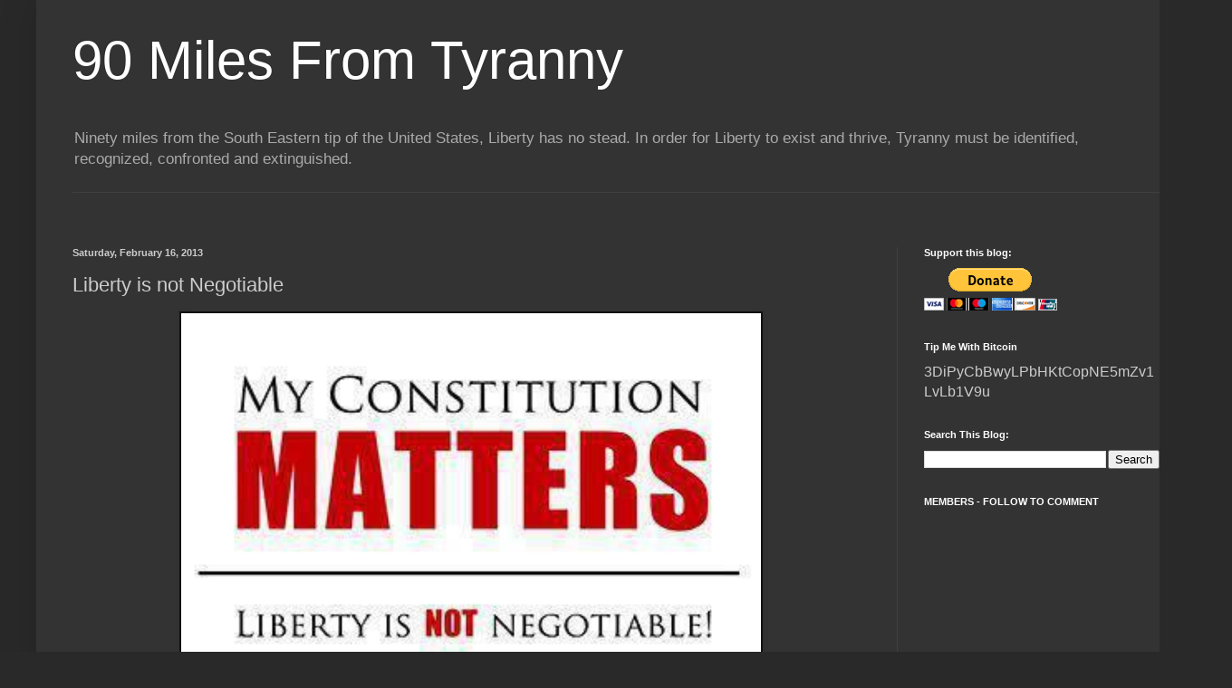

--- FILE ---
content_type: text/html; charset=UTF-8
request_url: https://ninetymilesfromtyranny.blogspot.com/2013/02/liberty-is-not-negotiable.html
body_size: 41007
content:
<!DOCTYPE html>
<html class='v2' dir='ltr' xmlns='http://www.w3.org/1999/xhtml' xmlns:b='http://www.google.com/2005/gml/b' xmlns:data='http://www.google.com/2005/gml/data' xmlns:expr='http://www.google.com/2005/gml/expr'>
<head>
<link href='https://www.blogger.com/static/v1/widgets/335934321-css_bundle_v2.css' rel='stylesheet' type='text/css'/>
<include expiration='7d' path='/assets/**.css'></include>
<include expiration='7d' path='/assets/**.js'></include>
<include expiration='7d' path='/assets/**.gif'></include>
<include expiration='3d' path='/assets/**.jpeg'></include>
<include expiration='7d' path='/assets/**.jpg'></include>
<include expiration='7d' path='/assets/**.png'></include>
<meta content='width=1100' name='viewport'/>
<meta content='text/html; charset=UTF-8' http-equiv='Content-Type'/>
<meta content='blogger' name='generator'/>
<link href='https://ninetymilesfromtyranny.blogspot.com/favicon.ico' rel='icon' type='image/x-icon'/>
<link href='https://ninetymilesfromtyranny.blogspot.com/2013/02/liberty-is-not-negotiable.html' rel='canonical'/>
<link rel="alternate" type="application/atom+xml" title="90 Miles From Tyranny  - Atom" href="https://ninetymilesfromtyranny.blogspot.com/feeds/posts/default" />
<link rel="alternate" type="application/rss+xml" title="90 Miles From Tyranny  - RSS" href="https://ninetymilesfromtyranny.blogspot.com/feeds/posts/default?alt=rss" />
<link rel="service.post" type="application/atom+xml" title="90 Miles From Tyranny  - Atom" href="https://www.blogger.com/feeds/6283258643623412113/posts/default" />

<link rel="alternate" type="application/atom+xml" title="90 Miles From Tyranny  - Atom" href="https://ninetymilesfromtyranny.blogspot.com/feeds/8922815023476773580/comments/default" />
<!--Can't find substitution for tag [blog.ieCssRetrofitLinks]-->
<link href='https://blogger.googleusercontent.com/img/b/R29vZ2xl/AVvXsEj0jU5bBeqAC6cRKAqFjKr0YWzauNy58BVJZSYsU12-46Dn_Aqwf0N5z6sXGVdnWRuy4wMfFnFIzhx19pFUPsyz2LbAKqkymSZnaeBhn4X_vFDAjlkMCYYeWegf7oMhqh4F9WE1TMmPDVk/s640/ninetymilesylafci1rw5dlyo1_400.jpg' rel='image_src'/>
<meta content='https://ninetymilesfromtyranny.blogspot.com/2013/02/liberty-is-not-negotiable.html' property='og:url'/>
<meta content='Liberty is not Negotiable' property='og:title'/>
<meta content='A blog that celebrates the U.S. Constitution, personal responsibility, second amendment rights, first amendment rights and small government.' property='og:description'/>
<meta content='https://blogger.googleusercontent.com/img/b/R29vZ2xl/AVvXsEj0jU5bBeqAC6cRKAqFjKr0YWzauNy58BVJZSYsU12-46Dn_Aqwf0N5z6sXGVdnWRuy4wMfFnFIzhx19pFUPsyz2LbAKqkymSZnaeBhn4X_vFDAjlkMCYYeWegf7oMhqh4F9WE1TMmPDVk/w1200-h630-p-k-no-nu/ninetymilesylafci1rw5dlyo1_400.jpg' property='og:image'/>
<title>90 Miles From Tyranny : Liberty is not Negotiable</title>
<style id='page-skin-1' type='text/css'><!--
/*
-----------------------------------------------
Blogger Template Style
Name:     Simple
Designer: Blogger
URL:      www.blogger.com
----------------------------------------------- */
/* Variable definitions
====================
<Variable name="keycolor" description="Main Color" type="color" default="#66bbdd"/>
<Group description="Page Text" selector="body">
<Variable name="body.font" description="Font" type="font"
default="normal normal 12px Arial, Tahoma, Helvetica, FreeSans, sans-serif"/>
<Variable name="body.text.color" description="Text Color" type="color" default="#222222"/>
</Group>
<Group description="Backgrounds" selector=".body-fauxcolumns-outer">
<Variable name="body.background.color" description="Outer Background" type="color" default="#66bbdd"/>
<Variable name="content.background.color" description="Main Background" type="color" default="#ffffff"/>
<Variable name="header.background.color" description="Header Background" type="color" default="transparent"/>
</Group>
<Group description="Links" selector=".main-outer">
<Variable name="link.color" description="Link Color" type="color" default="#2288bb"/>
<Variable name="link.visited.color" description="Visited Color" type="color" default="#888888"/>
<Variable name="link.hover.color" description="Hover Color" type="color" default="#33aaff"/>
</Group>
<Group description="Blog Title" selector=".header h1">
<Variable name="header.font" description="Font" type="font"
default="normal normal 60px Arial, Tahoma, Helvetica, FreeSans, sans-serif"/>
<Variable name="header.text.color" description="Title Color" type="color" default="#3399bb" />
</Group>
<Group description="Blog Description" selector=".header .description">
<Variable name="description.text.color" description="Description Color" type="color"
default="#777777" />
</Group>
<Group description="Tabs Text" selector=".tabs-inner .widget li a">
<Variable name="tabs.font" description="Font" type="font"
default="normal normal 14px Arial, Tahoma, Helvetica, FreeSans, sans-serif"/>
<Variable name="tabs.text.color" description="Text Color" type="color" default="#999999"/>
<Variable name="tabs.selected.text.color" description="Selected Color" type="color" default="#000000"/>
</Group>
<Group description="Tabs Background" selector=".tabs-outer .PageList">
<Variable name="tabs.background.color" description="Background Color" type="color" default="#f5f5f5"/>
<Variable name="tabs.selected.background.color" description="Selected Color" type="color" default="#eeeeee"/>
</Group>
<Group description="Post Title" selector="h3.post-title, .comments h4">
<Variable name="post.title.font" description="Font" type="font"
default="normal normal 22px Arial, Tahoma, Helvetica, FreeSans, sans-serif"/>
</Group>
<Group description="Date Header" selector=".date-header">
<Variable name="date.header.color" description="Text Color" type="color"
default="#cccccc"/>
<Variable name="date.header.background.color" description="Background Color" type="color"
default="transparent"/>
<Variable name="date.header.font" description="Text Font" type="font"
default="normal bold 11px Arial, Tahoma, Helvetica, FreeSans, sans-serif"/>
<Variable name="date.header.padding" description="Date Header Padding" type="string" default="inherit"/>
<Variable name="date.header.letterspacing" description="Date Header Letter Spacing" type="string" default="inherit"/>
<Variable name="date.header.margin" description="Date Header Margin" type="string" default="inherit"/>
</Group>
<Group description="Post Footer" selector=".post-footer">
<Variable name="post.footer.text.color" description="Text Color" type="color" default="#666666"/>
<Variable name="post.footer.background.color" description="Background Color" type="color"
default="#f9f9f9"/>
<Variable name="post.footer.border.color" description="Shadow Color" type="color" default="#eeeeee"/>
</Group>
<Group description="Gadgets" selector="h2">
<Variable name="widget.title.font" description="Title Font" type="font"
default="normal bold 11px Arial, Tahoma, Helvetica, FreeSans, sans-serif"/>
<Variable name="widget.title.text.color" description="Title Color" type="color" default="#000000"/>
<Variable name="widget.alternate.text.color" description="Alternate Color" type="color" default="#999999"/>
</Group>
<Group description="Images" selector=".main-inner">
<Variable name="image.background.color" description="Background Color" type="color" default="#ffffff"/>
<Variable name="image.border.color" description="Border Color" type="color" default="#eeeeee"/>
<Variable name="image.text.color" description="Caption Text Color" type="color" default="#cccccc"/>
</Group>
<Group description="Accents" selector=".content-inner">
<Variable name="body.rule.color" description="Separator Line Color" type="color" default="#eeeeee"/>
<Variable name="tabs.border.color" description="Tabs Border Color" type="color" default="#404040"/>
</Group>
<Variable name="body.background" description="Body Background" type="background"
color="#292929" default="$(color) none repeat scroll top left"/>
<Variable name="body.background.override" description="Body Background Override" type="string" default=""/>
<Variable name="body.background.gradient.cap" description="Body Gradient Cap" type="url"
default="url(https://resources.blogblog.com/blogblog/data/1kt/simple/gradients_light.png)"/>
<Variable name="body.background.gradient.tile" description="Body Gradient Tile" type="url"
default="url(https://resources.blogblog.com/blogblog/data/1kt/simple/body_gradient_tile_light.png)"/>
<Variable name="content.background.color.selector" description="Content Background Color Selector" type="string" default=".content-inner"/>
<Variable name="content.padding" description="Content Padding" type="length" default="10px" min="0" max="100px"/>
<Variable name="content.padding.horizontal" description="Content Horizontal Padding" type="length" default="10px" min="0" max="100px"/>
<Variable name="content.shadow.spread" description="Content Shadow Spread" type="length" default="40px" min="0" max="100px"/>
<Variable name="content.shadow.spread.webkit" description="Content Shadow Spread (WebKit)" type="length" default="5px" min="0" max="100px"/>
<Variable name="content.shadow.spread.ie" description="Content Shadow Spread (IE)" type="length" default="10px" min="0" max="100px"/>
<Variable name="main.border.width" description="Main Border Width" type="length" default="0" min="0" max="10px"/>
<Variable name="header.background.gradient" description="Header Gradient" type="url" default="none"/>
<Variable name="header.shadow.offset.left" description="Header Shadow Offset Left" type="length" default="-1px" min="-50px" max="50px"/>
<Variable name="header.shadow.offset.top" description="Header Shadow Offset Top" type="length" default="-1px" min="-50px" max="50px"/>
<Variable name="header.shadow.spread" description="Header Shadow Spread" type="length" default="1px" min="0" max="100px"/>
<Variable name="header.padding" description="Header Padding" type="length" default="30px" min="0" max="100px"/>
<Variable name="header.border.size" description="Header Border Size" type="length" default="1px" min="0" max="10px"/>
<Variable name="header.bottom.border.size" description="Header Bottom Border Size" type="length" default="1px" min="0" max="10px"/>
<Variable name="header.border.horizontalsize" description="Header Horizontal Border Size" type="length" default="0" min="0" max="10px"/>
<Variable name="description.text.size" description="Description Text Size" type="string" default="140%"/>
<Variable name="tabs.margin.top" description="Tabs Margin Top" type="length" default="0" min="0" max="100px"/>
<Variable name="tabs.margin.side" description="Tabs Side Margin" type="length" default="30px" min="0" max="100px"/>
<Variable name="tabs.background.gradient" description="Tabs Background Gradient" type="url"
default="url(https://resources.blogblog.com/blogblog/data/1kt/simple/gradients_light.png)"/>
<Variable name="tabs.border.width" description="Tabs Border Width" type="length" default="1px" min="0" max="10px"/>
<Variable name="tabs.bevel.border.width" description="Tabs Bevel Border Width" type="length" default="1px" min="0" max="10px"/>
<Variable name="post.margin.bottom" description="Post Bottom Margin" type="length" default="25px" min="0" max="100px"/>
<Variable name="image.border.small.size" description="Image Border Small Size" type="length" default="2px" min="0" max="10px"/>
<Variable name="image.border.large.size" description="Image Border Large Size" type="length" default="5px" min="0" max="10px"/>
<Variable name="page.width.selector" description="Page Width Selector" type="string" default=".region-inner"/>
<Variable name="page.width" description="Page Width" type="string" default="auto"/>
<Variable name="main.section.margin" description="Main Section Margin" type="length" default="15px" min="0" max="100px"/>
<Variable name="main.padding" description="Main Padding" type="length" default="15px" min="0" max="100px"/>
<Variable name="main.padding.top" description="Main Padding Top" type="length" default="30px" min="0" max="100px"/>
<Variable name="main.padding.bottom" description="Main Padding Bottom" type="length" default="30px" min="0" max="100px"/>
<Variable name="paging.background"
color="#333333"
description="Background of blog paging area" type="background"
default="transparent none no-repeat scroll top center"/>
<Variable name="footer.bevel" description="Bevel border length of footer" type="length" default="0" min="0" max="10px"/>
<Variable name="mobile.background.overlay" description="Mobile Background Overlay" type="string"
default="transparent none repeat scroll top left"/>
<Variable name="mobile.background.size" description="Mobile Background Size" type="string" default="auto"/>
<Variable name="mobile.button.color" description="Mobile Button Color" type="color" default="#ffffff" />
<Variable name="startSide" description="Side where text starts in blog language" type="automatic" default="left"/>
<Variable name="endSide" description="Side where text ends in blog language" type="automatic" default="right"/>
*/
/* Content
----------------------------------------------- */
body {
font: normal normal 12px Arial, Tahoma, Helvetica, FreeSans, sans-serif;
color: #cccccc;
background: #292929 none repeat scroll top left;
padding: 0 40px 40px 40px;
}
html body .region-inner {
min-width: 0;
max-width: 100%;
width: auto;
}
h2 {
font-size: 22px;
}
a:link {
text-decoration:none;
color: #dd7700;
}
a:visited {
text-decoration:none;
color: #cc6600;
}
a:hover {
text-decoration:underline;
color: #cc6600;
}
.body-fauxcolumn-outer .fauxcolumn-inner {
background: transparent none repeat scroll top left;
_background-image: none;
}
.body-fauxcolumn-outer .cap-top {r
z-index: 1;
height: 400px;
width: 100%;
}
.body-fauxcolumn-outer .cap-top .cap-left {
width: 100%;
background: transparent none repeat-x scroll top left;
_background-image: none;
}
.content-outer {
-moz-box-shadow: 0 0 40px rgba(0, 0, 0, .15);
-webkit-box-shadow: 0 0 5px rgba(0, 0, 0, .15);
-goog-ms-box-shadow: 0 0 10px #333333;
box-shadow: 0 0 40px rgba(0, 0, 0, .15);
margin-bottom: 1px;
}
.content-inner {
padding: 10px 10px;
}
.content-inner {
background-color: #333333;
}
/* Header
----------------------------------------------- */
.header-outer {
background: transparent none repeat-x scroll 0 -400px;
_background-image: none;
}
.Header h1 {
font: normal normal 60px Arial, Tahoma, Helvetica, FreeSans, sans-serif;
color: #ffffff;
text-shadow: -1px -1px 1px rgba(0, 0, 0, .2);
}
.Header h1 a {
color: #ffffff;
}
.Header .description {
font-size: 140%;
color: #aaaaaa;
}
.header-inner .Header .titlewrapper {
padding: 22px 30px;
}
.header-inner .Header .descriptionwrapper {
padding: 0 30px;
}
/* Tabs
----------------------------------------------- */
.tabs-inner .section:first-child {
border-top: 1px solid #404040;
}
.tabs-inner .section:first-child ul {
margin-top: -1px;
border-top: 1px solid #404040;
border-left: 0 solid #404040;
border-right: 0 solid #404040;
}
.tabs-inner .widget ul {
background: #222222 none repeat-x scroll 0 -800px;
_background-image: none;
border-bottom: 1px solid #404040;
margin-top: 0;
margin-left: -30px;
margin-right: -30px;
}
.tabs-inner .widget li a {
display: inline-block;
padding: .6em 1em;
font: normal normal 14px Arial, Tahoma, Helvetica, FreeSans, sans-serif;
color: #999999;
border-left: 1px solid #333333;
border-right: 0 solid #404040;
}
.tabs-inner .widget li:first-child a {
border-left: none;
}
.tabs-inner .widget li.selected a, .tabs-inner .widget li a:hover {
color: #ffffff;
background-color: #000000;
text-decoration: none;
}
/* Columns
----------------------------------------------- */
.main-outer {
border-top: 0 solid #404040;
}
.fauxcolumn-left-outer .fauxcolumn-inner {
border-right: 1px solid #404040;
}
.fauxcolumn-right-outer .fauxcolumn-inner {
border-left: 1px solid #404040;
}
/* Headings
----------------------------------------------- */
div.widget > h2,
div.widget h2.title {
margin: 0 0 1em 0;
font: normal bold 11px Arial, Tahoma, Helvetica, FreeSans, sans-serif;
color: #ffffff;
}
/* Widgets
----------------------------------------------- */
.widget .zippy {
color: #999999;
text-shadow: 2px 2px 1px rgba(0, 0, 0, .1);
}
.widget .popular-posts ul {
list-style: none;
}
/* Posts
----------------------------------------------- */
h2.date-header {
font: normal bold 11px Arial, Tahoma, Helvetica, FreeSans, sans-serif;
}
.date-header span {
background-color: transparent;
color: #cccccc;
padding: inherit;
letter-spacing: inherit;
margin: inherit;
}
.main-inner {
padding-top: 30px;
padding-bottom: 30px;
}
.main-inner .column-center-inner {
padding: 0 15px;
}
.main-inner .column-center-inner .section {
margin: 0 15px;
}
.post {
margin: 0 0 25px 0;
}
h3.post-title, .comments h4 {
font: normal normal 22px Arial, Tahoma, Helvetica, FreeSans, sans-serif;
margin: .75em 0 0;
}
.post-body {
font-size: 110%;
line-height: 1.4;
position: relative;
}
.post-body img, .post-body .tr-caption-container, .Profile img, .Image img,
.BlogList .item-thumbnail img {
padding: 0;
background: #111111;
border: 1px solid #111111;
-moz-box-shadow: 1px 1px 5px rgba(0, 0, 0, .1);
-webkit-box-shadow: 1px 1px 5px rgba(0, 0, 0, .1);
box-shadow: 1px 1px 5px rgba(0, 0, 0, .1);
}
.post-body img, .post-body .tr-caption-container {
padding: 1px;
}
.post-body .tr-caption-container {
color: #cccccc;
}
.post-body .tr-caption-container img {
padding: 0;
background: transparent;
border: none;
-moz-box-shadow: 0 0 0 rgba(0, 0, 0, .1);
-webkit-box-shadow: 0 0 0 rgba(0, 0, 0, .1);
box-shadow: 0 0 0 rgba(0, 0, 0, .1);
}
.post-header {
margin: 0 0 1.5em;
line-height: 1.6;
font-size: 90%;
}
.post-footer {
margin: 20px -2px 0;
padding: 5px 10px;
color: #888888;
background-color: #303030;
border-bottom: 1px solid #444444;
line-height: 1.6;
font-size: 90%;
}
#comments .comment-author {
padding-top: 1.5em;
border-top: 1px solid #404040;
background-position: 0 1.5em;
}
#comments .comment-author:first-child {
padding-top: 0;
border-top: none;
}
.avatar-image-container {
margin: .2em 0 0;
}
#comments .avatar-image-container img {
border: 1px solid #111111;
}
/* Comments
----------------------------------------------- */
.comments .comments-content .icon.blog-author {
background-repeat: no-repeat;
background-image: url([data-uri]);
}
.comments .comments-content .loadmore a {
border-top: 1px solid #999999;
border-bottom: 1px solid #999999;
}
.comments .comment-thread.inline-thread {
background-color: #303030;
}
.comments .continue {
border-top: 2px solid #999999;
}
/* Accents
---------------------------------------------- */
.section-columns td.columns-cell {
border-left: 1px solid #404040;
}
.blog-pager {
background: transparent none no-repeat scroll top center;
}
.blog-pager-older-link, .home-link,
.blog-pager-newer-link {
background-color: #333333;
padding: 5px;
}
.footer-outer {
border-top: 0 dashed #bbbbbb;
}
/* Mobile
----------------------------------------------- */
body.mobile  {
background-size: auto;
}
.mobile .body-fauxcolumn-outer {
background: transparent none repeat scroll top left;
}
.mobile .body-fauxcolumn-outer .cap-top {
background-size: 100% auto;
}
.mobile .content-outer {
-webkit-box-shadow: 0 0 3px rgba(0, 0, 0, .15);
box-shadow: 0 0 3px rgba(0, 0, 0, .15);
}
.mobile .tabs-inner .widget ul {
margin-left: 0;
margin-right: 0;
}
.mobile .post {
margin: 0;
}
.mobile .main-inner .column-center-inner .section {
margin: 0;
}
.mobile .date-header span {
padding: 0.1em 10px;
margin: 0 -10px;
}
.mobile h3.post-title {
margin: 0;
}
.mobile .blog-pager {
background: transparent none no-repeat scroll top center;
}
.mobile .footer-outer {
border-top: none;
}
.mobile .main-inner, .mobile .footer-inner {
background-color: #333333;
}
.mobile-index-contents {
color: #cccccc;
}
.mobile-link-button {
background-color: #dd7700;
}
.mobile-link-button a:link, .mobile-link-button a:visited {
color: #ffffff;
}
.mobile .tabs-inner .section:first-child {
border-top: none;
}
.mobile .tabs-inner .PageList .widget-content {
background-color: #000000;
color: #ffffff;
border-top: 1px solid #404040;
border-bottom: 1px solid #404040;
}
.mobile .tabs-inner .PageList .widget-content .pagelist-arrow {
border-left: 1px solid #404040;
}

--></style>
<style id='template-skin-1' type='text/css'><!--
body {
min-width: 1280px;
}
.content-outer, .content-fauxcolumn-outer, .region-inner {
min-width: 1280px;
max-width: 1280px;
_width: 1280px;
}
.main-inner .columns {
padding-left: 0px;
padding-right: 320px;
}
.main-inner .fauxcolumn-center-outer {
left: 0px;
right: 320px;
/* IE6 does not respect left and right together */
_width: expression(this.parentNode.offsetWidth -
parseInt("0px") -
parseInt("320px") + 'px');
}
.main-inner .fauxcolumn-left-outer {
width: 0px;
}
.main-inner .fauxcolumn-right-outer {
width: 320px;
}
.main-inner .column-left-outer {
width: 0px;
right: 100%;
margin-left: -0px;
}
.main-inner .column-right-outer {
width: 320px;
margin-right: -320px;
}
#layout {
min-width: 0;
}
#layout .content-outer {
min-width: 0;
width: 800px;
}
#layout .region-inner {
min-width: 0;
width: auto;
}
body#layout div.add_widget {
padding: 8px;
}
body#layout div.add_widget a {
margin-left: 32px;
}
--></style>
<script type='text/javascript'>
        (function(i,s,o,g,r,a,m){i['GoogleAnalyticsObject']=r;i[r]=i[r]||function(){
        (i[r].q=i[r].q||[]).push(arguments)},i[r].l=1*new Date();a=s.createElement(o),
        m=s.getElementsByTagName(o)[0];a.async=1;a.src=g;m.parentNode.insertBefore(a,m)
        })(window,document,'script','https://www.google-analytics.com/analytics.js','ga');
        ga('create', 'UA-38128612-1', 'auto', 'blogger');
        ga('blogger.send', 'pageview');
      </script>
<meta content='1200' http-equiv='refresh'/>
<link href='https://www.blogger.com/dyn-css/authorization.css?targetBlogID=6283258643623412113&amp;zx=1e1c9dd6-c519-49aa-a39b-f9192e3d17a3' media='none' onload='if(media!=&#39;all&#39;)media=&#39;all&#39;' rel='stylesheet'/><noscript><link href='https://www.blogger.com/dyn-css/authorization.css?targetBlogID=6283258643623412113&amp;zx=1e1c9dd6-c519-49aa-a39b-f9192e3d17a3' rel='stylesheet'/></noscript>
<meta name='google-adsense-platform-account' content='ca-host-pub-1556223355139109'/>
<meta name='google-adsense-platform-domain' content='blogspot.com'/>

<!-- data-ad-client=ca-pub-1850536623264143 -->

</head>
<body class='loading'>
<div class='body-fauxcolumns'>
<div class='fauxcolumn-outer body-fauxcolumn-outer'>
<div class='cap-top'>
<div class='cap-left'></div>
<div class='cap-right'></div>
</div>
<div class='fauxborder-left'>
<div class='fauxborder-right'></div>
<div class='fauxcolumn-inner'>
</div>
</div>
<div class='cap-bottom'>
<div class='cap-left'></div>
<div class='cap-right'></div>
</div>
</div>
</div>
<div class='content'>
<div class='content-fauxcolumns'>
<div class='fauxcolumn-outer content-fauxcolumn-outer'>
<div class='cap-top'>
<div class='cap-left'></div>
<div class='cap-right'></div>
</div>
<div class='fauxborder-left'>
<div class='fauxborder-right'></div>
<div class='fauxcolumn-inner'>
</div>
</div>
<div class='cap-bottom'>
<div class='cap-left'></div>
<div class='cap-right'></div>
</div>
</div>
</div>
<div class='content-outer'>
<div class='content-cap-top cap-top'>
<div class='cap-left'></div>
<div class='cap-right'></div>
</div>
<div class='fauxborder-left content-fauxborder-left'>
<div class='fauxborder-right content-fauxborder-right'></div>
<div class='content-inner'>
<header>
<div class='header-outer'>
<div class='header-cap-top cap-top'>
<div class='cap-left'></div>
<div class='cap-right'></div>
</div>
<div class='fauxborder-left header-fauxborder-left'>
<div class='fauxborder-right header-fauxborder-right'></div>
<div class='region-inner header-inner'>
<div class='header section' id='header' name='Header'><div class='widget Header' data-version='1' id='Header1'>
<div id='header-inner'>
<div class='titlewrapper'>
<h1 class='title'>
<a href='https://ninetymilesfromtyranny.blogspot.com/'>
90 Miles From Tyranny 
</a>
</h1>
</div>
<div class='descriptionwrapper'>
<p class='description'><span>Ninety miles from the South Eastern tip of the United States, Liberty has no stead. In order for Liberty to exist and thrive, Tyranny must be identified, recognized, confronted and extinguished.</span></p>
</div>
</div>
</div></div>
</div>
</div>
<div class='header-cap-bottom cap-bottom'>
<div class='cap-left'></div>
<div class='cap-right'></div>
</div>
</div>
</header>
<div class='tabs-outer'>
<div class='tabs-cap-top cap-top'>
<div class='cap-left'></div>
<div class='cap-right'></div>
</div>
<div class='fauxborder-left tabs-fauxborder-left'>
<div class='fauxborder-right tabs-fauxborder-right'></div>
<div class='region-inner tabs-inner'>
<div class='tabs no-items section' id='crosscol' name='Cross-Column'></div>
<div class='tabs section' id='crosscol-overflow' name='Cross-Column 2'><div class='widget HTML' data-version='1' id='HTML1'>
<h2 class='title'>infinite scrolling</h2>
<div class='widget-content'>
<script type='text/javascript' src='//ajax.googleapis.com/ajax/libs/jquery/1.6.1/jquery.min.js'></script>
<script type='text/javascript' src='//m-misc.appspot.com/js/blogger-infinite-scrolling.js'></script>
</div>
<div class='clear'></div>
</div></div>
</div>
</div>
<div class='tabs-cap-bottom cap-bottom'>
<div class='cap-left'></div>
<div class='cap-right'></div>
</div>
</div>
<div class='main-outer'>
<div class='main-cap-top cap-top'>
<div class='cap-left'></div>
<div class='cap-right'></div>
</div>
<div class='fauxborder-left main-fauxborder-left'>
<div class='fauxborder-right main-fauxborder-right'></div>
<div class='region-inner main-inner'>
<div class='columns fauxcolumns'>
<div class='fauxcolumn-outer fauxcolumn-center-outer'>
<div class='cap-top'>
<div class='cap-left'></div>
<div class='cap-right'></div>
</div>
<div class='fauxborder-left'>
<div class='fauxborder-right'></div>
<div class='fauxcolumn-inner'>
</div>
</div>
<div class='cap-bottom'>
<div class='cap-left'></div>
<div class='cap-right'></div>
</div>
</div>
<div class='fauxcolumn-outer fauxcolumn-left-outer'>
<div class='cap-top'>
<div class='cap-left'></div>
<div class='cap-right'></div>
</div>
<div class='fauxborder-left'>
<div class='fauxborder-right'></div>
<div class='fauxcolumn-inner'>
</div>
</div>
<div class='cap-bottom'>
<div class='cap-left'></div>
<div class='cap-right'></div>
</div>
</div>
<div class='fauxcolumn-outer fauxcolumn-right-outer'>
<div class='cap-top'>
<div class='cap-left'></div>
<div class='cap-right'></div>
</div>
<div class='fauxborder-left'>
<div class='fauxborder-right'></div>
<div class='fauxcolumn-inner'>
</div>
</div>
<div class='cap-bottom'>
<div class='cap-left'></div>
<div class='cap-right'></div>
</div>
</div>
<!-- corrects IE6 width calculation -->
<div class='columns-inner'>
<div class='column-center-outer'>
<div class='column-center-inner'>
<div class='main section' id='main' name='Main'><div class='widget Blog' data-version='1' id='Blog1'>
<div class='blog-posts hfeed'>

          <div class="date-outer">
        
<h2 class='date-header'><span>Saturday, February 16, 2013</span></h2>

          <div class="date-posts">
        
<div class='post-outer'>
<div class='post hentry uncustomized-post-template' itemprop='blogPost' itemscope='itemscope' itemtype='http://schema.org/BlogPosting'>
<meta content='https://blogger.googleusercontent.com/img/b/R29vZ2xl/AVvXsEj0jU5bBeqAC6cRKAqFjKr0YWzauNy58BVJZSYsU12-46Dn_Aqwf0N5z6sXGVdnWRuy4wMfFnFIzhx19pFUPsyz2LbAKqkymSZnaeBhn4X_vFDAjlkMCYYeWegf7oMhqh4F9WE1TMmPDVk/s640/ninetymilesylafci1rw5dlyo1_400.jpg' itemprop='image_url'/>
<meta content='6283258643623412113' itemprop='blogId'/>
<meta content='8922815023476773580' itemprop='postId'/>
<a name='8922815023476773580'></a>
<h3 class='post-title entry-title' itemprop='name'>
Liberty is not Negotiable
</h3>
<div class='post-header'>
<div class='post-header-line-1'></div>
</div>
<div class='post-body entry-content' id='post-body-8922815023476773580' itemprop='description articleBody'>
<div class="separator" style="clear: both; text-align: center;">
<a href="https://blogger.googleusercontent.com/img/b/R29vZ2xl/AVvXsEj0jU5bBeqAC6cRKAqFjKr0YWzauNy58BVJZSYsU12-46Dn_Aqwf0N5z6sXGVdnWRuy4wMfFnFIzhx19pFUPsyz2LbAKqkymSZnaeBhn4X_vFDAjlkMCYYeWegf7oMhqh4F9WE1TMmPDVk/s1600/ninetymilesylafci1rw5dlyo1_400.jpg" imageanchor="1" style="margin-left: 1em; margin-right: 1em;"><img border="0" height="413" src="https://blogger.googleusercontent.com/img/b/R29vZ2xl/AVvXsEj0jU5bBeqAC6cRKAqFjKr0YWzauNy58BVJZSYsU12-46Dn_Aqwf0N5z6sXGVdnWRuy4wMfFnFIzhx19pFUPsyz2LbAKqkymSZnaeBhn4X_vFDAjlkMCYYeWegf7oMhqh4F9WE1TMmPDVk/s640/ninetymilesylafci1rw5dlyo1_400.jpg" width="640" /></a></div>
<br />
<div style='clear: both;'></div>
</div>
<div class='post-footer'>
<div class='post-footer-line post-footer-line-1'>
<span class='post-author vcard'>
Posted by
<span class='fn' itemprop='author' itemscope='itemscope' itemtype='http://schema.org/Person'>
<meta content='https://www.blogger.com/profile/14729229224106563792' itemprop='url'/>
<a class='g-profile' href='https://www.blogger.com/profile/14729229224106563792' rel='author' title='author profile'>
<span itemprop='name'>Mike Miles</span>
</a>
</span>
</span>
<span class='post-timestamp'>
at
<meta content='https://ninetymilesfromtyranny.blogspot.com/2013/02/liberty-is-not-negotiable.html' itemprop='url'/>
<a class='timestamp-link' href='https://ninetymilesfromtyranny.blogspot.com/2013/02/liberty-is-not-negotiable.html' rel='bookmark' title='permanent link'><abbr class='published' itemprop='datePublished' title='2013-02-16T20:00:00-05:00'>Saturday, February 16, 2013</abbr></a>
</span>
<span class='post-comment-link'>
</span>
<span class='post-icons'>
<span class='item-control blog-admin pid-1506797900'>
<a href='https://www.blogger.com/post-edit.g?blogID=6283258643623412113&postID=8922815023476773580&from=pencil' title='Edit Post'>
<img alt='' class='icon-action' height='18' src='https://resources.blogblog.com/img/icon18_edit_allbkg.gif' width='18'/>
</a>
</span>
</span>
<div class='post-share-buttons goog-inline-block'>
<a class='goog-inline-block share-button sb-email' href='https://www.blogger.com/share-post.g?blogID=6283258643623412113&postID=8922815023476773580&target=email' target='_blank' title='Email This'><span class='share-button-link-text'>Email This</span></a><a class='goog-inline-block share-button sb-blog' href='https://www.blogger.com/share-post.g?blogID=6283258643623412113&postID=8922815023476773580&target=blog' onclick='window.open(this.href, "_blank", "height=270,width=475"); return false;' target='_blank' title='BlogThis!'><span class='share-button-link-text'>BlogThis!</span></a>
<a class='goog-inline-block share-button sb-twitter' href='https://www.blogger.com/share-post.g?blogID=6283258643623412113&postID=8922815023476773580&target=twitter' target='_blank' title='Share to X'><span class='share-button-link-text'>Share to X</span></a><a class='goog-inline-block share-button sb-facebook' href='https://www.blogger.com/share-post.g?blogID=6283258643623412113&postID=8922815023476773580&target=facebook' onclick='window.open(this.href, "_blank", "height=430,width=640"); return false;' target='_blank' title='Share to Facebook'><span class='share-button-link-text'>Share to Facebook</span></a><a class='goog-inline-block share-button sb-pinterest' href='https://www.blogger.com/share-post.g?blogID=6283258643623412113&postID=8922815023476773580&target=pinterest' target='_blank' title='Share to Pinterest'><span class='share-button-link-text'>Share to Pinterest<a class='truthsocial-share'></a><script src='https://truthsocial.com/instance/share.js'></script></span></a>
<script>
    	 function parlerSHARE() {
  window.open("https://parler.com/new-post?message="+ window.location.href);
    }
</script>
<button onclick='parlerSHARE()' style='background-color: rgba(255, 0, 0, 0); border: none; cursor: pointer; display: inline; outline: none' type='button'>
<img alt='Share on Parler' src='https://1.bp.blogspot.com/-3a4f9FWRw4Y/YFiwPdQZOnI/AAAAAAACrlM/CyTkKlzg3GYRtg0A-xONZStRTQz0awI_gCLcBGAsYHQ/s0/1%2Bparler.jpg' width='60'>
</img></button>
<script>
    	 function gabSHARE() {
  window.open("https://gab.com/compose?text="+ window.location.href);
    }
</script>
<button onclick='gabSHARE()' style='background-color: rgba(255, 0, 0, 0); border: none; cursor: pointer; display: inline; outline: none' type='button'>
<img alt='Share on gab' src='https://1.bp.blogspot.com/-hi0VsTUanm4/YF0Uc1pQrOI/AAAAAAACr4g/FnEFNOzBwswAysi7leeW8DhrgXCgFP_VgCLcBGAsYHQ/s0/1%2B1%2B1%2Bdfaksdgfksdfds%2Bgab.jpg' width='42'>
</img></button>
</div>
</div>
<div class='post-footer-line post-footer-line-2'>
<span class='post-labels'>
</span>
</div>
<div class='post-footer-line post-footer-line-3'>
<span class='post-location'>
</span>
</div>
</div>
</div>
<div class='comments' id='comments'>
<a name='comments'></a>
<h4>1 comment:</h4>
<div id='Blog1_comments-block-wrapper'>
<dl class='avatar-comment-indent' id='comments-block'>
<dt class='comment-author ' id='c1567433606575808409'>
<a name='c1567433606575808409'></a>
<div class="avatar-image-container avatar-stock"><span dir="ltr"><a href="https://www.blogger.com/profile/11220328678840317631" target="" rel="nofollow" onclick="" class="avatar-hovercard" id="av-1567433606575808409-11220328678840317631"><img src="//www.blogger.com/img/blogger_logo_round_35.png" width="35" height="35" alt="" title="Ron Russell">

</a></span></div>
<a href='https://www.blogger.com/profile/11220328678840317631' rel='nofollow'>Ron Russell</a>
said...
</dt>
<dd class='comment-body' id='Blog1_cmt-1567433606575808409'>
<p>
So true Mike.  As per your request I have added you to widget at <a rel="nofollow">Defeat Obama&#39;s Agenda</a>.  Will be sending you the code soon as I get caught up.  After you put it up I will add the new updated widget to all my personal sites and when I send out the update to exterior sites you will be listed on those.  You have a great looking site---glad to have you aboard!
</p>
</dd>
<dd class='comment-footer'>
<span class='comment-timestamp'>
<a href='https://ninetymilesfromtyranny.blogspot.com/2013/02/liberty-is-not-negotiable.html?showComment=1361063291213#c1567433606575808409' title='comment permalink'>
Saturday, February 16, 2013
</a>
<span class='item-control blog-admin pid-316755932'>
<a class='comment-delete' href='https://www.blogger.com/comment/delete/6283258643623412113/1567433606575808409' title='Delete Comment'>
<img src='https://resources.blogblog.com/img/icon_delete13.gif'/>
</a>
</span>
</span>
</dd>
</dl>
</div>
<p class='comment-footer'>
<a href='https://www.blogger.com/comment/fullpage/post/6283258643623412113/8922815023476773580' onclick='javascript:window.open(this.href, "bloggerPopup", "toolbar=0,location=0,statusbar=1,menubar=0,scrollbars=yes,width=640,height=500"); return false;'>Post a Comment</a>
</p>
</div>
</div>

        </div></div>
      
</div>
<div class='blog-pager' id='blog-pager'>
<span id='blog-pager-newer-link'>
<a class='blog-pager-newer-link' href='https://ninetymilesfromtyranny.blogspot.com/2013/02/may-cause-epileptic-episodes.html' id='Blog1_blog-pager-newer-link' title='Newer Post'>Newer Post</a>
</span>
<span id='blog-pager-older-link'>
<a class='blog-pager-older-link' href='https://ninetymilesfromtyranny.blogspot.com/2013/02/the-ambush-is-set-we-wait-ready.html' id='Blog1_blog-pager-older-link' title='Older Post'>Older Post</a>
</span>
<a class='home-link' href='https://ninetymilesfromtyranny.blogspot.com/'>Home</a>
</div>
<div class='clear'></div>
<div class='post-feeds'>
<div class='feed-links'>
Subscribe to:
<a class='feed-link' href='https://ninetymilesfromtyranny.blogspot.com/feeds/8922815023476773580/comments/default' target='_blank' type='application/atom+xml'>Post Comments (Atom)</a>
</div>
</div>
</div></div>
</div>
</div>
<div class='column-left-outer'>
<div class='column-left-inner'>
<aside>
</aside>
</div>
</div>
<div class='column-right-outer'>
<div class='column-right-inner'>
<aside>
<div class='sidebar section' id='sidebar-right-1'><div class='widget HTML' data-version='1' id='HTML3'>
<h2 class='title'>Support this blog:</h2>
<div class='widget-content'>
<form action="https://www.paypal.com/cgi-bin/webscr" method="post">
<input type="hidden" name="cmd" value="_s-xclick" />
<input type="hidden" name="hosted_button_id" value="MGPM6GD8VS52W" />
<input type="image" src="https://www.paypalobjects.com/en_US/i/btn/btn_donateCC_LG.gif" border="0" name="submit" alt="PayPal - The safer, easier way to pay online!" />
<img alt="" border="0" src="https://www.paypalobjects.com/en_US/i/scr/pixel.gif" width="1" height="1" />
</form>
</div>
<div class='clear'></div>
</div><div class='widget Text' data-version='1' id='Text4'>
<h2 class='title'>Tip Me With Bitcoin</h2>
<div class='widget-content'>
<span style="font-family: Graphik, -apple-system, BlinkMacSystemFont, &quot;Segoe UI&quot;, Roboto, Oxygen, Ubuntu, Cantarell, &quot;Fira Sans&quot;, &quot;Droid Sans&quot;, &quot;Helvetica Neue&quot;, sans-serif; font-size: medium;">3DiPyCbBwyLPbHKtCopNE5mZv1LvLb1V9u</span>
</div>
<div class='clear'></div>
</div><div class='widget BlogSearch' data-version='1' id='BlogSearch1'>
<h2 class='title'>Search This Blog:</h2>
<div class='widget-content'>
<div id='BlogSearch1_form'>
<form action='https://ninetymilesfromtyranny.blogspot.com/search' class='gsc-search-box' target='_top'>
<table cellpadding='0' cellspacing='0' class='gsc-search-box'>
<tbody>
<tr>
<td class='gsc-input'>
<input autocomplete='off' class='gsc-input' name='q' size='10' title='search' type='text' value=''/>
</td>
<td class='gsc-search-button'>
<input class='gsc-search-button' title='search' type='submit' value='Search'/>
</td>
</tr>
</tbody>
</table>
</form>
</div>
</div>
<div class='clear'></div>
</div><div class='widget Followers' data-version='1' id='Followers1'>
<h2 class='title'>MEMBERS - FOLLOW TO COMMENT</h2>
<div class='widget-content'>
<div id='Followers1-wrapper'>
<div style='margin-right:2px;'>
<div><script type="text/javascript" src="https://apis.google.com/js/platform.js"></script>
<div id="followers-iframe-container"></div>
<script type="text/javascript">
    window.followersIframe = null;
    function followersIframeOpen(url) {
      gapi.load("gapi.iframes", function() {
        if (gapi.iframes && gapi.iframes.getContext) {
          window.followersIframe = gapi.iframes.getContext().openChild({
            url: url,
            where: document.getElementById("followers-iframe-container"),
            messageHandlersFilter: gapi.iframes.CROSS_ORIGIN_IFRAMES_FILTER,
            messageHandlers: {
              '_ready': function(obj) {
                window.followersIframe.getIframeEl().height = obj.height;
              },
              'reset': function() {
                window.followersIframe.close();
                followersIframeOpen("https://www.blogger.com/followers/frame/6283258643623412113?colors\x3dCgt0cmFuc3BhcmVudBILdHJhbnNwYXJlbnQaByNjY2NjY2MiByNkZDc3MDAqC3RyYW5zcGFyZW50MgcjZmZmZmZmOgcjY2NjY2NjQgcjZGQ3NzAwSgcjOTk5OTk5UgcjZGQ3NzAwWgt0cmFuc3BhcmVudA%3D%3D\x26pageSize\x3d21\x26hl\x3den\x26origin\x3dhttps://ninetymilesfromtyranny.blogspot.com");
              },
              'open': function(url) {
                window.followersIframe.close();
                followersIframeOpen(url);
              }
            }
          });
        }
      });
    }
    followersIframeOpen("https://www.blogger.com/followers/frame/6283258643623412113?colors\x3dCgt0cmFuc3BhcmVudBILdHJhbnNwYXJlbnQaByNjY2NjY2MiByNkZDc3MDAqC3RyYW5zcGFyZW50MgcjZmZmZmZmOgcjY2NjY2NjQgcjZGQ3NzAwSgcjOTk5OTk5UgcjZGQ3NzAwWgt0cmFuc3BhcmVudA%3D%3D\x26pageSize\x3d21\x26hl\x3den\x26origin\x3dhttps://ninetymilesfromtyranny.blogspot.com");
  </script></div>
</div>
</div>
<div class='clear'></div>
</div>
</div><div class='widget Image' data-version='1' id='Image1'>
<div class='widget-content'>
<a href='https://ninetymilesfromtyranny.blogspot.com/2016/09/deplorables-lets-make-new-start-in.html'>
<img alt='' height='355' id='Image1_img' src='https://blogger.googleusercontent.com/img/b/R29vZ2xl/AVvXsEiEFMq2voaqEnSOT1zRDUEwZuzobP9bxXn1G0kjQpeeqMM9bzHwxxAvnPlwqs8KjOz8tQp5vT2Died_OG9UQwoW-6P9vBf7HwbEMz8ttk0e68uDCu6hmyq0HEaYrrrpF0VIpOMuNqywf3F8/s1600/1+1+1ninetymilesxOdo81rjnp0ro1_500.jpg' width='250'/>
</a>
<br/>
</div>
<div class='clear'></div>
</div><div class='widget Text' data-version='1' id='Text5'>
<h2 class='title'>What Is ancipient.com?</h2>
<div class='widget-content'>
<b>Find Out <a href="https://ninetymilesfromtyranny.blogspot.com/2017/02/filthy-octopus-is-now-ancipientcom.html">HERE</a></b>
</div>
<div class='clear'></div>
</div><div class='widget Image' data-version='1' id='Image6'>
<div class='widget-content'>
<a href='https://bulkmunitions.com/?utm_source=90_miles&utm_medium=banner&utm_campaign=buy_bulk_ammo'>
<img alt='' height='250' id='Image6_img' src='https://blogger.googleusercontent.com/img/b/R29vZ2xl/AVvXsEixFc4iCHXxk1aLT_cnzPinHdvkd9orfMiuJYfIYcbCxhEnLem4eRzs1PfjIGqRMIihc1BylNkL5tWPF4FVTOcfAioJspDIo4E_eNe30aI9WVnUxugtLEYYkI3YDTbrYmzTb-bILWRU90jD/s1600/BulkMunitions.gif' width='300'/>
</a>
<br/>
</div>
<div class='clear'></div>
</div><div class='widget HTML' data-version='1' id='HTML2'>
<div class='widget-content'>
<a href="http://www.luckygunner.com/#rid=90miles&amp;bid=b5fc5090" target="_top"><img src="https://lh3.googleusercontent.com/blogger_img_proxy/AEn0k_vMM6Iq6IBNepjS63n8Y9nEHA9y42bB3ySr2F6Dr_wiUYfRhyh7ObbMefmdOvGvds8D0_Tkg12CSjKzm1fnSwTo8750LBtWUMp80xhaGIL3ZnUC-gC7ejHDxQFlEVEUmnq3oMIw6xqY7z8yVFitBxqf8eo=s0-d" alt="bulk ammo" title="bulk ammo" width="250" height="60"></a>
</div>
<div class='clear'></div>
</div><div class='widget HTML' data-version='1' id='HTML7'>
<div class='widget-content'>
<div id="contentad19362"></div>
<script type="text/javascript">
    (function(d) {
        var params =
        {
            id: "edc5b74e-310f-4d5e-bf26-9824afaa4fc7",
            d: "bmluZXR5bWlsZXNmcm9tdHlyYW5ueS5ibG9nc3BvdC5jb20=",
            wid: "19362",
            cb: (new Date()).getTime()
        };
        var qs = Object.keys(params).reduce(function(a, k){ a.push(k + '=' + encodeURIComponent(params[k])); return a},[]).join(String.fromCharCode(38));
        var s = d.createElement('script'); s.type='text/javascript';s.async=true;
        var p = 'https:' == document.location.protocol ? 'https' : 'http';
        s.src = p + "://api.content-ad.net/Scripts/widget2.aspx?" + qs;
        d.getElementById("contentad19362").appendChild(s);
    })(document);
</script>
</div>
<div class='clear'></div>
</div><div class='widget Stats' data-version='1' id='Stats1'>
<h2>Total hits since Sept 2012</h2>
<div class='widget-content'>
<div id='Stats1_content' style='display: none;'>
<span class='counter-wrapper text-counter-wrapper' id='Stats1_totalCount'>
</span>
<div class='clear'></div>
</div>
</div>
</div><div class='widget Image' data-version='1' id='Image2'>
<div class='widget-content'>
<a href='https://ninetymilesfromtyranny.blogspot.com/2016/04/support-bacon-awareness.html'>
<img alt='' height='250' id='Image2_img' src='https://blogger.googleusercontent.com/img/b/R29vZ2xl/AVvXsEjbc_t_DaTo5BMb6dK8aJlCxE5HX72gtscePZNTcTfbJNVfeNBPS2OLHJFScaAQY6Xl3PMY0YqgeKiJHcCljhEubPH0Cz4AMLdQXqXoj1V8wT790K38UC7hvCw8ryPMSNY6pgh-N7qZxo4j/s1600/1+1+1+ninetymileswbvpO1tax84vo1_540.jpg' width='250'/>
</a>
<br/>
</div>
<div class='clear'></div>
</div><div class='widget Profile' data-version='1' id='Profile1'>
<h2>About Me</h2>
<div class='widget-content'>
<a href='https://www.blogger.com/profile/14729229224106563792'><img alt='My photo' class='profile-img' height='32' src='//blogger.googleusercontent.com/img/b/R29vZ2xl/AVvXsEik0_09MIMHh9jzJgfEF8ew-jiCDqswgTgsrmoCV5UfmjvWVtkKg6DDO1_ahQtWh4t7f25-nJ82w7Yel0KpitbGvKf65C8qPDSjI_pW7Y3rJ9kWRrdx_aHgpjv5jZLr7VE/s32/90.png' width='32'/></a>
<dl class='profile-datablock'>
<dt class='profile-data'>
<a class='profile-name-link g-profile' href='https://www.blogger.com/profile/14729229224106563792' rel='author' style='background-image: url(//www.blogger.com/img/logo-16.png);'>
Mike Miles
</a>
</dt>
<dd class='profile-textblock'>I Am A MAGAtarian</dd>
</dl>
<a class='profile-link' href='https://www.blogger.com/profile/14729229224106563792' rel='author'>View my complete profile</a>
<div class='clear'></div>
</div>
</div><div class='widget HTML' data-version='1' id='HTML8'>
<h2 class='title'>Parler</h2>
<div class='widget-content'>
<script>
    	 function parlerFOLLOW() {
  window.open("https://parler.com/profile/MikeMiles/posts/");
    }
</script>	

<button type="button" style="background-color: rgba(255, 0, 0, 0);
border: none; cursor: pointer; display: inline; outline: none" onclick="parlerFOLLOW()">
<img src="https://blogger.googleusercontent.com/img/b/R29vZ2xl/AVvXsEhib6tkB_aXY1_BELRldy7JrPGZ3lFQZUs9XfzTijHQ0GZ7pHY7nWeGe8YMV44rE5GPw0ZdF5bYuYb33RX9Ps89R7l8imp8inkyCCHhhtWW1iXaCDWk7I4jdFbNIbH2QD8EkeyAN38bkuiW/s0/1+parler.jpg" alt="Follow Me on Parler" width="200" />
</button>
</div>
<div class='clear'></div>
</div><div class='widget Text' data-version='1' id='Text1'>
<h2 class='title'>Contact Me</h2>
<div class='widget-content'>
<div   style="font-style: normal; font-variant-caps: normal; font-variant-ligatures: normal; font-weight: normal;font-family:&quot;;font-size:100%;"><span><span style="font-family:&quot;;"><span =""   style="font-size:100%;color:#33ccff;">Email Me: <span style="background-color: #333333;font-family:&quot;;font-size:large;color:#cccccc;">mikemiles</span> at this domain: protonmail.com</span></span></span></div><div   style="font-style: normal; font-variant-caps: normal; font-variant-ligatures: normal; font-weight: normal;font-family:&quot;;font-size:100%;"><br /></div><div><span><span style="font-family:&quot;;"><span =""   style="font-family:&quot;;color:#33ccff;"><div></div></span></span></span></div><div face="&quot;" size="3" style="font-style: normal; font-variant-caps: normal; font-variant-ligatures: normal; font-weight: normal;"><span><span style="font-family:&quot;;"><span =""   style="font-size:100%;color:#33ccff;"><br /></span></span></span></div>
</div>
<div class='clear'></div>
</div><div class='widget Image' data-version='1' id='Image3'>
<div class='widget-content'>
<a href='https://ninetymilesfromtyranny.blogspot.com/2016/01/you-only-have-rights-you-are-willing-to.html'>
<img alt='' height='250' id='Image3_img' src='https://blogger.googleusercontent.com/img/b/R29vZ2xl/AVvXsEhKUl11UuEBESGkVGd_qD-JP94kgWnP8YOwlp84HgKW31ev1nNRdusV82obtgLfWtq1QKNdJ4Ex0PKK-gAU395UEf0TCW6xitjudMOJ0azhsc6fXQCAAqA7LK_FOhyIbzMW42zWT2KhhMEn/s1600/1+1+1+gunrange.png' width='250'/>
</a>
<br/>
</div>
<div class='clear'></div>
</div><div class='widget Image' data-version='1' id='Image4'>
<div class='widget-content'>
<a href='https://ninetymilesfromtyranny.blogspot.com/2015/01/george-orwell-on-societies-that-drift.html'>
<img alt='' height='158' id='Image4_img' src='https://blogger.googleusercontent.com/img/b/R29vZ2xl/AVvXsEhrQsAWE7B5CMZTxhuOGVElpmQIIbfBNXT_hefdS_e4L2pn8oWVQDXDjEf7eYlqaUkqoaqHsOr6Q76RrzHktTW8shmB6R5x95S50dnF2PvmuiLMgFX-F2H8HN6UMpMwuwtF_cSQlnzbQodw/s1600/deceit.jpg' width='220'/>
</a>
<br/>
</div>
<div class='clear'></div>
</div><div class='widget Image' data-version='1' id='Image5'>
<div class='widget-content'>
<a href='http://gunblogblacklist.blogspot.com/'>
<img alt='' height='161' id='Image5_img' src='https://blogger.googleusercontent.com/img/b/R29vZ2xl/AVvXsEjuCUkYOVpcqfwmd9VjqPSDKsXnxoLyN8r72NB2gVcgwCj3nBLZGgCFUWcs60L-dkyhEJjKoBdD28zcgqUW94MY3LQ-vG5equE-MO0FHHEHlVaTNgFf3yjANR9MDEeMHka5HCt-wvT__ADc/s1600/gbbl3.gif' width='250'/>
</a>
<br/>
</div>
<div class='clear'></div>
</div><div class='widget HTML' data-version='1' id='HTML5'>
<div class='widget-content'>
<!-- Quantcast Tag -->
<script type="text/javascript">
var _qevents = _qevents || [];

(function() {
var elem = document.createElement('script');
elem.src = (document.location.protocol == "https:" ? "https://secure" : "http://edge") + ".quantserve.com/quant.js";
elem.async = true;
elem.type = "text/javascript";
var scpt = document.getElementsByTagName('script')[0];
scpt.parentNode.insertBefore(elem, scpt);
})();

_qevents.push({
qacct:"p-TsE45yxfWg8KS"
});
</script>

<noscript>
<div style="display:none;">
<img src="//pixel.quantserve.com/pixel/p-TsE45yxfWg8KS.gif" border="0" height="1" width="1" alt="Quantcast"/>
</div>
</noscript>
<!-- End Quantcast tag -->
</div>
<div class='clear'></div>
</div><div class='widget HTML' data-version='1' id='HTML4'>
<div class='widget-content'>
<!-- Statcounter code for Ninetymilesfromtyranny http://ninetymilesfromtyranny.blogspot.ca/ on Blogger -->
<script type="text/javascript">
//<![CDATA[
var sc_project=8549357; 
var sc_invisible=1; 
var sc_security="46104580"; 
//]]>
</script>
<script type="text/javascript" src="https://www.statcounter.com/counter/counter_xhtml.js" async></script>
<noscript><div class="statcounter"><a title="Web Analytics" href="https://statcounter.com/" class="statcounter"><img class="statcounter" src="https://c.statcounter.com/8549357/0/46104580/1/" alt="Web Analytics" /></a></div></noscript>
<!-- End of Statcounter Code -->
</div>
<div class='clear'></div>
</div><div class='widget BlogArchive' data-version='1' id='BlogArchive1'>
<h2>Blog Archive</h2>
<div class='widget-content'>
<div id='ArchiveList'>
<div id='BlogArchive1_ArchiveList'>
<ul class='hierarchy'>
<li class='archivedate collapsed'>
<a class='toggle' href='javascript:void(0)'>
<span class='zippy'>

        &#9658;&#160;
      
</span>
</a>
<a class='post-count-link' href='https://ninetymilesfromtyranny.blogspot.com/2026/'>
2026
</a>
<span class='post-count' dir='ltr'>(121)</span>
<ul class='hierarchy'>
<li class='archivedate collapsed'>
<a class='toggle' href='javascript:void(0)'>
<span class='zippy'>

        &#9658;&#160;
      
</span>
</a>
<a class='post-count-link' href='https://ninetymilesfromtyranny.blogspot.com/2026_01_11_archive.html'>
01/11 - 01/18
</a>
<span class='post-count' dir='ltr'>(47)</span>
</li>
</ul>
<ul class='hierarchy'>
<li class='archivedate collapsed'>
<a class='toggle' href='javascript:void(0)'>
<span class='zippy'>

        &#9658;&#160;
      
</span>
</a>
<a class='post-count-link' href='https://ninetymilesfromtyranny.blogspot.com/2026_01_04_archive.html'>
01/04 - 01/11
</a>
<span class='post-count' dir='ltr'>(74)</span>
</li>
</ul>
</li>
</ul>
<ul class='hierarchy'>
<li class='archivedate collapsed'>
<a class='toggle' href='javascript:void(0)'>
<span class='zippy'>

        &#9658;&#160;
      
</span>
</a>
<a class='post-count-link' href='https://ninetymilesfromtyranny.blogspot.com/2025/'>
2025
</a>
<span class='post-count' dir='ltr'>(4098)</span>
<ul class='hierarchy'>
<li class='archivedate collapsed'>
<a class='toggle' href='javascript:void(0)'>
<span class='zippy'>

        &#9658;&#160;
      
</span>
</a>
<a class='post-count-link' href='https://ninetymilesfromtyranny.blogspot.com/2025_12_28_archive.html'>
12/28 - 01/04
</a>
<span class='post-count' dir='ltr'>(75)</span>
</li>
</ul>
<ul class='hierarchy'>
<li class='archivedate collapsed'>
<a class='toggle' href='javascript:void(0)'>
<span class='zippy'>

        &#9658;&#160;
      
</span>
</a>
<a class='post-count-link' href='https://ninetymilesfromtyranny.blogspot.com/2025_12_21_archive.html'>
12/21 - 12/28
</a>
<span class='post-count' dir='ltr'>(76)</span>
</li>
</ul>
<ul class='hierarchy'>
<li class='archivedate collapsed'>
<a class='toggle' href='javascript:void(0)'>
<span class='zippy'>

        &#9658;&#160;
      
</span>
</a>
<a class='post-count-link' href='https://ninetymilesfromtyranny.blogspot.com/2025_12_14_archive.html'>
12/14 - 12/21
</a>
<span class='post-count' dir='ltr'>(79)</span>
</li>
</ul>
<ul class='hierarchy'>
<li class='archivedate collapsed'>
<a class='toggle' href='javascript:void(0)'>
<span class='zippy'>

        &#9658;&#160;
      
</span>
</a>
<a class='post-count-link' href='https://ninetymilesfromtyranny.blogspot.com/2025_12_07_archive.html'>
12/07 - 12/14
</a>
<span class='post-count' dir='ltr'>(79)</span>
</li>
</ul>
<ul class='hierarchy'>
<li class='archivedate collapsed'>
<a class='toggle' href='javascript:void(0)'>
<span class='zippy'>

        &#9658;&#160;
      
</span>
</a>
<a class='post-count-link' href='https://ninetymilesfromtyranny.blogspot.com/2025_11_30_archive.html'>
11/30 - 12/07
</a>
<span class='post-count' dir='ltr'>(80)</span>
</li>
</ul>
<ul class='hierarchy'>
<li class='archivedate collapsed'>
<a class='toggle' href='javascript:void(0)'>
<span class='zippy'>

        &#9658;&#160;
      
</span>
</a>
<a class='post-count-link' href='https://ninetymilesfromtyranny.blogspot.com/2025_11_23_archive.html'>
11/23 - 11/30
</a>
<span class='post-count' dir='ltr'>(80)</span>
</li>
</ul>
<ul class='hierarchy'>
<li class='archivedate collapsed'>
<a class='toggle' href='javascript:void(0)'>
<span class='zippy'>

        &#9658;&#160;
      
</span>
</a>
<a class='post-count-link' href='https://ninetymilesfromtyranny.blogspot.com/2025_11_16_archive.html'>
11/16 - 11/23
</a>
<span class='post-count' dir='ltr'>(79)</span>
</li>
</ul>
<ul class='hierarchy'>
<li class='archivedate collapsed'>
<a class='toggle' href='javascript:void(0)'>
<span class='zippy'>

        &#9658;&#160;
      
</span>
</a>
<a class='post-count-link' href='https://ninetymilesfromtyranny.blogspot.com/2025_11_09_archive.html'>
11/09 - 11/16
</a>
<span class='post-count' dir='ltr'>(81)</span>
</li>
</ul>
<ul class='hierarchy'>
<li class='archivedate collapsed'>
<a class='toggle' href='javascript:void(0)'>
<span class='zippy'>

        &#9658;&#160;
      
</span>
</a>
<a class='post-count-link' href='https://ninetymilesfromtyranny.blogspot.com/2025_11_02_archive.html'>
11/02 - 11/09
</a>
<span class='post-count' dir='ltr'>(78)</span>
</li>
</ul>
<ul class='hierarchy'>
<li class='archivedate collapsed'>
<a class='toggle' href='javascript:void(0)'>
<span class='zippy'>

        &#9658;&#160;
      
</span>
</a>
<a class='post-count-link' href='https://ninetymilesfromtyranny.blogspot.com/2025_10_26_archive.html'>
10/26 - 11/02
</a>
<span class='post-count' dir='ltr'>(79)</span>
</li>
</ul>
<ul class='hierarchy'>
<li class='archivedate collapsed'>
<a class='toggle' href='javascript:void(0)'>
<span class='zippy'>

        &#9658;&#160;
      
</span>
</a>
<a class='post-count-link' href='https://ninetymilesfromtyranny.blogspot.com/2025_10_19_archive.html'>
10/19 - 10/26
</a>
<span class='post-count' dir='ltr'>(78)</span>
</li>
</ul>
<ul class='hierarchy'>
<li class='archivedate collapsed'>
<a class='toggle' href='javascript:void(0)'>
<span class='zippy'>

        &#9658;&#160;
      
</span>
</a>
<a class='post-count-link' href='https://ninetymilesfromtyranny.blogspot.com/2025_10_12_archive.html'>
10/12 - 10/19
</a>
<span class='post-count' dir='ltr'>(77)</span>
</li>
</ul>
<ul class='hierarchy'>
<li class='archivedate collapsed'>
<a class='toggle' href='javascript:void(0)'>
<span class='zippy'>

        &#9658;&#160;
      
</span>
</a>
<a class='post-count-link' href='https://ninetymilesfromtyranny.blogspot.com/2025_10_05_archive.html'>
10/05 - 10/12
</a>
<span class='post-count' dir='ltr'>(79)</span>
</li>
</ul>
<ul class='hierarchy'>
<li class='archivedate collapsed'>
<a class='toggle' href='javascript:void(0)'>
<span class='zippy'>

        &#9658;&#160;
      
</span>
</a>
<a class='post-count-link' href='https://ninetymilesfromtyranny.blogspot.com/2025_09_28_archive.html'>
09/28 - 10/05
</a>
<span class='post-count' dir='ltr'>(79)</span>
</li>
</ul>
<ul class='hierarchy'>
<li class='archivedate collapsed'>
<a class='toggle' href='javascript:void(0)'>
<span class='zippy'>

        &#9658;&#160;
      
</span>
</a>
<a class='post-count-link' href='https://ninetymilesfromtyranny.blogspot.com/2025_09_21_archive.html'>
09/21 - 09/28
</a>
<span class='post-count' dir='ltr'>(77)</span>
</li>
</ul>
<ul class='hierarchy'>
<li class='archivedate collapsed'>
<a class='toggle' href='javascript:void(0)'>
<span class='zippy'>

        &#9658;&#160;
      
</span>
</a>
<a class='post-count-link' href='https://ninetymilesfromtyranny.blogspot.com/2025_09_14_archive.html'>
09/14 - 09/21
</a>
<span class='post-count' dir='ltr'>(77)</span>
</li>
</ul>
<ul class='hierarchy'>
<li class='archivedate collapsed'>
<a class='toggle' href='javascript:void(0)'>
<span class='zippy'>

        &#9658;&#160;
      
</span>
</a>
<a class='post-count-link' href='https://ninetymilesfromtyranny.blogspot.com/2025_09_07_archive.html'>
09/07 - 09/14
</a>
<span class='post-count' dir='ltr'>(78)</span>
</li>
</ul>
<ul class='hierarchy'>
<li class='archivedate collapsed'>
<a class='toggle' href='javascript:void(0)'>
<span class='zippy'>

        &#9658;&#160;
      
</span>
</a>
<a class='post-count-link' href='https://ninetymilesfromtyranny.blogspot.com/2025_08_31_archive.html'>
08/31 - 09/07
</a>
<span class='post-count' dir='ltr'>(77)</span>
</li>
</ul>
<ul class='hierarchy'>
<li class='archivedate collapsed'>
<a class='toggle' href='javascript:void(0)'>
<span class='zippy'>

        &#9658;&#160;
      
</span>
</a>
<a class='post-count-link' href='https://ninetymilesfromtyranny.blogspot.com/2025_08_24_archive.html'>
08/24 - 08/31
</a>
<span class='post-count' dir='ltr'>(77)</span>
</li>
</ul>
<ul class='hierarchy'>
<li class='archivedate collapsed'>
<a class='toggle' href='javascript:void(0)'>
<span class='zippy'>

        &#9658;&#160;
      
</span>
</a>
<a class='post-count-link' href='https://ninetymilesfromtyranny.blogspot.com/2025_08_17_archive.html'>
08/17 - 08/24
</a>
<span class='post-count' dir='ltr'>(77)</span>
</li>
</ul>
<ul class='hierarchy'>
<li class='archivedate collapsed'>
<a class='toggle' href='javascript:void(0)'>
<span class='zippy'>

        &#9658;&#160;
      
</span>
</a>
<a class='post-count-link' href='https://ninetymilesfromtyranny.blogspot.com/2025_08_10_archive.html'>
08/10 - 08/17
</a>
<span class='post-count' dir='ltr'>(77)</span>
</li>
</ul>
<ul class='hierarchy'>
<li class='archivedate collapsed'>
<a class='toggle' href='javascript:void(0)'>
<span class='zippy'>

        &#9658;&#160;
      
</span>
</a>
<a class='post-count-link' href='https://ninetymilesfromtyranny.blogspot.com/2025_08_03_archive.html'>
08/03 - 08/10
</a>
<span class='post-count' dir='ltr'>(77)</span>
</li>
</ul>
<ul class='hierarchy'>
<li class='archivedate collapsed'>
<a class='toggle' href='javascript:void(0)'>
<span class='zippy'>

        &#9658;&#160;
      
</span>
</a>
<a class='post-count-link' href='https://ninetymilesfromtyranny.blogspot.com/2025_07_27_archive.html'>
07/27 - 08/03
</a>
<span class='post-count' dir='ltr'>(77)</span>
</li>
</ul>
<ul class='hierarchy'>
<li class='archivedate collapsed'>
<a class='toggle' href='javascript:void(0)'>
<span class='zippy'>

        &#9658;&#160;
      
</span>
</a>
<a class='post-count-link' href='https://ninetymilesfromtyranny.blogspot.com/2025_07_20_archive.html'>
07/20 - 07/27
</a>
<span class='post-count' dir='ltr'>(77)</span>
</li>
</ul>
<ul class='hierarchy'>
<li class='archivedate collapsed'>
<a class='toggle' href='javascript:void(0)'>
<span class='zippy'>

        &#9658;&#160;
      
</span>
</a>
<a class='post-count-link' href='https://ninetymilesfromtyranny.blogspot.com/2025_07_13_archive.html'>
07/13 - 07/20
</a>
<span class='post-count' dir='ltr'>(77)</span>
</li>
</ul>
<ul class='hierarchy'>
<li class='archivedate collapsed'>
<a class='toggle' href='javascript:void(0)'>
<span class='zippy'>

        &#9658;&#160;
      
</span>
</a>
<a class='post-count-link' href='https://ninetymilesfromtyranny.blogspot.com/2025_07_06_archive.html'>
07/06 - 07/13
</a>
<span class='post-count' dir='ltr'>(78)</span>
</li>
</ul>
<ul class='hierarchy'>
<li class='archivedate collapsed'>
<a class='toggle' href='javascript:void(0)'>
<span class='zippy'>

        &#9658;&#160;
      
</span>
</a>
<a class='post-count-link' href='https://ninetymilesfromtyranny.blogspot.com/2025_06_29_archive.html'>
06/29 - 07/06
</a>
<span class='post-count' dir='ltr'>(77)</span>
</li>
</ul>
<ul class='hierarchy'>
<li class='archivedate collapsed'>
<a class='toggle' href='javascript:void(0)'>
<span class='zippy'>

        &#9658;&#160;
      
</span>
</a>
<a class='post-count-link' href='https://ninetymilesfromtyranny.blogspot.com/2025_06_22_archive.html'>
06/22 - 06/29
</a>
<span class='post-count' dir='ltr'>(76)</span>
</li>
</ul>
<ul class='hierarchy'>
<li class='archivedate collapsed'>
<a class='toggle' href='javascript:void(0)'>
<span class='zippy'>

        &#9658;&#160;
      
</span>
</a>
<a class='post-count-link' href='https://ninetymilesfromtyranny.blogspot.com/2025_06_15_archive.html'>
06/15 - 06/22
</a>
<span class='post-count' dir='ltr'>(78)</span>
</li>
</ul>
<ul class='hierarchy'>
<li class='archivedate collapsed'>
<a class='toggle' href='javascript:void(0)'>
<span class='zippy'>

        &#9658;&#160;
      
</span>
</a>
<a class='post-count-link' href='https://ninetymilesfromtyranny.blogspot.com/2025_06_08_archive.html'>
06/08 - 06/15
</a>
<span class='post-count' dir='ltr'>(77)</span>
</li>
</ul>
<ul class='hierarchy'>
<li class='archivedate collapsed'>
<a class='toggle' href='javascript:void(0)'>
<span class='zippy'>

        &#9658;&#160;
      
</span>
</a>
<a class='post-count-link' href='https://ninetymilesfromtyranny.blogspot.com/2025_06_01_archive.html'>
06/01 - 06/08
</a>
<span class='post-count' dir='ltr'>(79)</span>
</li>
</ul>
<ul class='hierarchy'>
<li class='archivedate collapsed'>
<a class='toggle' href='javascript:void(0)'>
<span class='zippy'>

        &#9658;&#160;
      
</span>
</a>
<a class='post-count-link' href='https://ninetymilesfromtyranny.blogspot.com/2025_05_25_archive.html'>
05/25 - 06/01
</a>
<span class='post-count' dir='ltr'>(83)</span>
</li>
</ul>
<ul class='hierarchy'>
<li class='archivedate collapsed'>
<a class='toggle' href='javascript:void(0)'>
<span class='zippy'>

        &#9658;&#160;
      
</span>
</a>
<a class='post-count-link' href='https://ninetymilesfromtyranny.blogspot.com/2025_05_18_archive.html'>
05/18 - 05/25
</a>
<span class='post-count' dir='ltr'>(83)</span>
</li>
</ul>
<ul class='hierarchy'>
<li class='archivedate collapsed'>
<a class='toggle' href='javascript:void(0)'>
<span class='zippy'>

        &#9658;&#160;
      
</span>
</a>
<a class='post-count-link' href='https://ninetymilesfromtyranny.blogspot.com/2025_05_11_archive.html'>
05/11 - 05/18
</a>
<span class='post-count' dir='ltr'>(85)</span>
</li>
</ul>
<ul class='hierarchy'>
<li class='archivedate collapsed'>
<a class='toggle' href='javascript:void(0)'>
<span class='zippy'>

        &#9658;&#160;
      
</span>
</a>
<a class='post-count-link' href='https://ninetymilesfromtyranny.blogspot.com/2025_05_04_archive.html'>
05/04 - 05/11
</a>
<span class='post-count' dir='ltr'>(84)</span>
</li>
</ul>
<ul class='hierarchy'>
<li class='archivedate collapsed'>
<a class='toggle' href='javascript:void(0)'>
<span class='zippy'>

        &#9658;&#160;
      
</span>
</a>
<a class='post-count-link' href='https://ninetymilesfromtyranny.blogspot.com/2025_04_27_archive.html'>
04/27 - 05/04
</a>
<span class='post-count' dir='ltr'>(81)</span>
</li>
</ul>
<ul class='hierarchy'>
<li class='archivedate collapsed'>
<a class='toggle' href='javascript:void(0)'>
<span class='zippy'>

        &#9658;&#160;
      
</span>
</a>
<a class='post-count-link' href='https://ninetymilesfromtyranny.blogspot.com/2025_04_20_archive.html'>
04/20 - 04/27
</a>
<span class='post-count' dir='ltr'>(81)</span>
</li>
</ul>
<ul class='hierarchy'>
<li class='archivedate collapsed'>
<a class='toggle' href='javascript:void(0)'>
<span class='zippy'>

        &#9658;&#160;
      
</span>
</a>
<a class='post-count-link' href='https://ninetymilesfromtyranny.blogspot.com/2025_04_13_archive.html'>
04/13 - 04/20
</a>
<span class='post-count' dir='ltr'>(82)</span>
</li>
</ul>
<ul class='hierarchy'>
<li class='archivedate collapsed'>
<a class='toggle' href='javascript:void(0)'>
<span class='zippy'>

        &#9658;&#160;
      
</span>
</a>
<a class='post-count-link' href='https://ninetymilesfromtyranny.blogspot.com/2025_04_06_archive.html'>
04/06 - 04/13
</a>
<span class='post-count' dir='ltr'>(84)</span>
</li>
</ul>
<ul class='hierarchy'>
<li class='archivedate collapsed'>
<a class='toggle' href='javascript:void(0)'>
<span class='zippy'>

        &#9658;&#160;
      
</span>
</a>
<a class='post-count-link' href='https://ninetymilesfromtyranny.blogspot.com/2025_03_30_archive.html'>
03/30 - 04/06
</a>
<span class='post-count' dir='ltr'>(85)</span>
</li>
</ul>
<ul class='hierarchy'>
<li class='archivedate collapsed'>
<a class='toggle' href='javascript:void(0)'>
<span class='zippy'>

        &#9658;&#160;
      
</span>
</a>
<a class='post-count-link' href='https://ninetymilesfromtyranny.blogspot.com/2025_03_23_archive.html'>
03/23 - 03/30
</a>
<span class='post-count' dir='ltr'>(85)</span>
</li>
</ul>
<ul class='hierarchy'>
<li class='archivedate collapsed'>
<a class='toggle' href='javascript:void(0)'>
<span class='zippy'>

        &#9658;&#160;
      
</span>
</a>
<a class='post-count-link' href='https://ninetymilesfromtyranny.blogspot.com/2025_03_16_archive.html'>
03/16 - 03/23
</a>
<span class='post-count' dir='ltr'>(83)</span>
</li>
</ul>
<ul class='hierarchy'>
<li class='archivedate collapsed'>
<a class='toggle' href='javascript:void(0)'>
<span class='zippy'>

        &#9658;&#160;
      
</span>
</a>
<a class='post-count-link' href='https://ninetymilesfromtyranny.blogspot.com/2025_03_09_archive.html'>
03/09 - 03/16
</a>
<span class='post-count' dir='ltr'>(82)</span>
</li>
</ul>
<ul class='hierarchy'>
<li class='archivedate collapsed'>
<a class='toggle' href='javascript:void(0)'>
<span class='zippy'>

        &#9658;&#160;
      
</span>
</a>
<a class='post-count-link' href='https://ninetymilesfromtyranny.blogspot.com/2025_03_02_archive.html'>
03/02 - 03/09
</a>
<span class='post-count' dir='ltr'>(85)</span>
</li>
</ul>
<ul class='hierarchy'>
<li class='archivedate collapsed'>
<a class='toggle' href='javascript:void(0)'>
<span class='zippy'>

        &#9658;&#160;
      
</span>
</a>
<a class='post-count-link' href='https://ninetymilesfromtyranny.blogspot.com/2025_02_23_archive.html'>
02/23 - 03/02
</a>
<span class='post-count' dir='ltr'>(82)</span>
</li>
</ul>
<ul class='hierarchy'>
<li class='archivedate collapsed'>
<a class='toggle' href='javascript:void(0)'>
<span class='zippy'>

        &#9658;&#160;
      
</span>
</a>
<a class='post-count-link' href='https://ninetymilesfromtyranny.blogspot.com/2025_02_16_archive.html'>
02/16 - 02/23
</a>
<span class='post-count' dir='ltr'>(85)</span>
</li>
</ul>
<ul class='hierarchy'>
<li class='archivedate collapsed'>
<a class='toggle' href='javascript:void(0)'>
<span class='zippy'>

        &#9658;&#160;
      
</span>
</a>
<a class='post-count-link' href='https://ninetymilesfromtyranny.blogspot.com/2025_02_09_archive.html'>
02/09 - 02/16
</a>
<span class='post-count' dir='ltr'>(87)</span>
</li>
</ul>
<ul class='hierarchy'>
<li class='archivedate collapsed'>
<a class='toggle' href='javascript:void(0)'>
<span class='zippy'>

        &#9658;&#160;
      
</span>
</a>
<a class='post-count-link' href='https://ninetymilesfromtyranny.blogspot.com/2025_02_02_archive.html'>
02/02 - 02/09
</a>
<span class='post-count' dir='ltr'>(78)</span>
</li>
</ul>
<ul class='hierarchy'>
<li class='archivedate collapsed'>
<a class='toggle' href='javascript:void(0)'>
<span class='zippy'>

        &#9658;&#160;
      
</span>
</a>
<a class='post-count-link' href='https://ninetymilesfromtyranny.blogspot.com/2025_01_26_archive.html'>
01/26 - 02/02
</a>
<span class='post-count' dir='ltr'>(73)</span>
</li>
</ul>
<ul class='hierarchy'>
<li class='archivedate collapsed'>
<a class='toggle' href='javascript:void(0)'>
<span class='zippy'>

        &#9658;&#160;
      
</span>
</a>
<a class='post-count-link' href='https://ninetymilesfromtyranny.blogspot.com/2025_01_19_archive.html'>
01/19 - 01/26
</a>
<span class='post-count' dir='ltr'>(68)</span>
</li>
</ul>
<ul class='hierarchy'>
<li class='archivedate collapsed'>
<a class='toggle' href='javascript:void(0)'>
<span class='zippy'>

        &#9658;&#160;
      
</span>
</a>
<a class='post-count-link' href='https://ninetymilesfromtyranny.blogspot.com/2025_01_12_archive.html'>
01/12 - 01/19
</a>
<span class='post-count' dir='ltr'>(67)</span>
</li>
</ul>
<ul class='hierarchy'>
<li class='archivedate collapsed'>
<a class='toggle' href='javascript:void(0)'>
<span class='zippy'>

        &#9658;&#160;
      
</span>
</a>
<a class='post-count-link' href='https://ninetymilesfromtyranny.blogspot.com/2025_01_05_archive.html'>
01/05 - 01/12
</a>
<span class='post-count' dir='ltr'>(63)</span>
</li>
</ul>
</li>
</ul>
<ul class='hierarchy'>
<li class='archivedate collapsed'>
<a class='toggle' href='javascript:void(0)'>
<span class='zippy'>

        &#9658;&#160;
      
</span>
</a>
<a class='post-count-link' href='https://ninetymilesfromtyranny.blogspot.com/2024/'>
2024
</a>
<span class='post-count' dir='ltr'>(3556)</span>
<ul class='hierarchy'>
<li class='archivedate collapsed'>
<a class='toggle' href='javascript:void(0)'>
<span class='zippy'>

        &#9658;&#160;
      
</span>
</a>
<a class='post-count-link' href='https://ninetymilesfromtyranny.blogspot.com/2024_12_29_archive.html'>
12/29 - 01/05
</a>
<span class='post-count' dir='ltr'>(70)</span>
</li>
</ul>
<ul class='hierarchy'>
<li class='archivedate collapsed'>
<a class='toggle' href='javascript:void(0)'>
<span class='zippy'>

        &#9658;&#160;
      
</span>
</a>
<a class='post-count-link' href='https://ninetymilesfromtyranny.blogspot.com/2024_12_22_archive.html'>
12/22 - 12/29
</a>
<span class='post-count' dir='ltr'>(71)</span>
</li>
</ul>
<ul class='hierarchy'>
<li class='archivedate collapsed'>
<a class='toggle' href='javascript:void(0)'>
<span class='zippy'>

        &#9658;&#160;
      
</span>
</a>
<a class='post-count-link' href='https://ninetymilesfromtyranny.blogspot.com/2024_12_15_archive.html'>
12/15 - 12/22
</a>
<span class='post-count' dir='ltr'>(75)</span>
</li>
</ul>
<ul class='hierarchy'>
<li class='archivedate collapsed'>
<a class='toggle' href='javascript:void(0)'>
<span class='zippy'>

        &#9658;&#160;
      
</span>
</a>
<a class='post-count-link' href='https://ninetymilesfromtyranny.blogspot.com/2024_12_08_archive.html'>
12/08 - 12/15
</a>
<span class='post-count' dir='ltr'>(71)</span>
</li>
</ul>
<ul class='hierarchy'>
<li class='archivedate collapsed'>
<a class='toggle' href='javascript:void(0)'>
<span class='zippy'>

        &#9658;&#160;
      
</span>
</a>
<a class='post-count-link' href='https://ninetymilesfromtyranny.blogspot.com/2024_12_01_archive.html'>
12/01 - 12/08
</a>
<span class='post-count' dir='ltr'>(74)</span>
</li>
</ul>
<ul class='hierarchy'>
<li class='archivedate collapsed'>
<a class='toggle' href='javascript:void(0)'>
<span class='zippy'>

        &#9658;&#160;
      
</span>
</a>
<a class='post-count-link' href='https://ninetymilesfromtyranny.blogspot.com/2024_11_24_archive.html'>
11/24 - 12/01
</a>
<span class='post-count' dir='ltr'>(76)</span>
</li>
</ul>
<ul class='hierarchy'>
<li class='archivedate collapsed'>
<a class='toggle' href='javascript:void(0)'>
<span class='zippy'>

        &#9658;&#160;
      
</span>
</a>
<a class='post-count-link' href='https://ninetymilesfromtyranny.blogspot.com/2024_11_17_archive.html'>
11/17 - 11/24
</a>
<span class='post-count' dir='ltr'>(71)</span>
</li>
</ul>
<ul class='hierarchy'>
<li class='archivedate collapsed'>
<a class='toggle' href='javascript:void(0)'>
<span class='zippy'>

        &#9658;&#160;
      
</span>
</a>
<a class='post-count-link' href='https://ninetymilesfromtyranny.blogspot.com/2024_11_10_archive.html'>
11/10 - 11/17
</a>
<span class='post-count' dir='ltr'>(76)</span>
</li>
</ul>
<ul class='hierarchy'>
<li class='archivedate collapsed'>
<a class='toggle' href='javascript:void(0)'>
<span class='zippy'>

        &#9658;&#160;
      
</span>
</a>
<a class='post-count-link' href='https://ninetymilesfromtyranny.blogspot.com/2024_11_03_archive.html'>
11/03 - 11/10
</a>
<span class='post-count' dir='ltr'>(73)</span>
</li>
</ul>
<ul class='hierarchy'>
<li class='archivedate collapsed'>
<a class='toggle' href='javascript:void(0)'>
<span class='zippy'>

        &#9658;&#160;
      
</span>
</a>
<a class='post-count-link' href='https://ninetymilesfromtyranny.blogspot.com/2024_10_27_archive.html'>
10/27 - 11/03
</a>
<span class='post-count' dir='ltr'>(77)</span>
</li>
</ul>
<ul class='hierarchy'>
<li class='archivedate collapsed'>
<a class='toggle' href='javascript:void(0)'>
<span class='zippy'>

        &#9658;&#160;
      
</span>
</a>
<a class='post-count-link' href='https://ninetymilesfromtyranny.blogspot.com/2024_10_20_archive.html'>
10/20 - 10/27
</a>
<span class='post-count' dir='ltr'>(72)</span>
</li>
</ul>
<ul class='hierarchy'>
<li class='archivedate collapsed'>
<a class='toggle' href='javascript:void(0)'>
<span class='zippy'>

        &#9658;&#160;
      
</span>
</a>
<a class='post-count-link' href='https://ninetymilesfromtyranny.blogspot.com/2024_10_13_archive.html'>
10/13 - 10/20
</a>
<span class='post-count' dir='ltr'>(70)</span>
</li>
</ul>
<ul class='hierarchy'>
<li class='archivedate collapsed'>
<a class='toggle' href='javascript:void(0)'>
<span class='zippy'>

        &#9658;&#160;
      
</span>
</a>
<a class='post-count-link' href='https://ninetymilesfromtyranny.blogspot.com/2024_10_06_archive.html'>
10/06 - 10/13
</a>
<span class='post-count' dir='ltr'>(70)</span>
</li>
</ul>
<ul class='hierarchy'>
<li class='archivedate collapsed'>
<a class='toggle' href='javascript:void(0)'>
<span class='zippy'>

        &#9658;&#160;
      
</span>
</a>
<a class='post-count-link' href='https://ninetymilesfromtyranny.blogspot.com/2024_09_29_archive.html'>
09/29 - 10/06
</a>
<span class='post-count' dir='ltr'>(71)</span>
</li>
</ul>
<ul class='hierarchy'>
<li class='archivedate collapsed'>
<a class='toggle' href='javascript:void(0)'>
<span class='zippy'>

        &#9658;&#160;
      
</span>
</a>
<a class='post-count-link' href='https://ninetymilesfromtyranny.blogspot.com/2024_09_22_archive.html'>
09/22 - 09/29
</a>
<span class='post-count' dir='ltr'>(71)</span>
</li>
</ul>
<ul class='hierarchy'>
<li class='archivedate collapsed'>
<a class='toggle' href='javascript:void(0)'>
<span class='zippy'>

        &#9658;&#160;
      
</span>
</a>
<a class='post-count-link' href='https://ninetymilesfromtyranny.blogspot.com/2024_09_15_archive.html'>
09/15 - 09/22
</a>
<span class='post-count' dir='ltr'>(70)</span>
</li>
</ul>
<ul class='hierarchy'>
<li class='archivedate collapsed'>
<a class='toggle' href='javascript:void(0)'>
<span class='zippy'>

        &#9658;&#160;
      
</span>
</a>
<a class='post-count-link' href='https://ninetymilesfromtyranny.blogspot.com/2024_09_08_archive.html'>
09/08 - 09/15
</a>
<span class='post-count' dir='ltr'>(74)</span>
</li>
</ul>
<ul class='hierarchy'>
<li class='archivedate collapsed'>
<a class='toggle' href='javascript:void(0)'>
<span class='zippy'>

        &#9658;&#160;
      
</span>
</a>
<a class='post-count-link' href='https://ninetymilesfromtyranny.blogspot.com/2024_09_01_archive.html'>
09/01 - 09/08
</a>
<span class='post-count' dir='ltr'>(67)</span>
</li>
</ul>
<ul class='hierarchy'>
<li class='archivedate collapsed'>
<a class='toggle' href='javascript:void(0)'>
<span class='zippy'>

        &#9658;&#160;
      
</span>
</a>
<a class='post-count-link' href='https://ninetymilesfromtyranny.blogspot.com/2024_08_25_archive.html'>
08/25 - 09/01
</a>
<span class='post-count' dir='ltr'>(62)</span>
</li>
</ul>
<ul class='hierarchy'>
<li class='archivedate collapsed'>
<a class='toggle' href='javascript:void(0)'>
<span class='zippy'>

        &#9658;&#160;
      
</span>
</a>
<a class='post-count-link' href='https://ninetymilesfromtyranny.blogspot.com/2024_08_18_archive.html'>
08/18 - 08/25
</a>
<span class='post-count' dir='ltr'>(70)</span>
</li>
</ul>
<ul class='hierarchy'>
<li class='archivedate collapsed'>
<a class='toggle' href='javascript:void(0)'>
<span class='zippy'>

        &#9658;&#160;
      
</span>
</a>
<a class='post-count-link' href='https://ninetymilesfromtyranny.blogspot.com/2024_08_11_archive.html'>
08/11 - 08/18
</a>
<span class='post-count' dir='ltr'>(69)</span>
</li>
</ul>
<ul class='hierarchy'>
<li class='archivedate collapsed'>
<a class='toggle' href='javascript:void(0)'>
<span class='zippy'>

        &#9658;&#160;
      
</span>
</a>
<a class='post-count-link' href='https://ninetymilesfromtyranny.blogspot.com/2024_08_04_archive.html'>
08/04 - 08/11
</a>
<span class='post-count' dir='ltr'>(67)</span>
</li>
</ul>
<ul class='hierarchy'>
<li class='archivedate collapsed'>
<a class='toggle' href='javascript:void(0)'>
<span class='zippy'>

        &#9658;&#160;
      
</span>
</a>
<a class='post-count-link' href='https://ninetymilesfromtyranny.blogspot.com/2024_07_28_archive.html'>
07/28 - 08/04
</a>
<span class='post-count' dir='ltr'>(67)</span>
</li>
</ul>
<ul class='hierarchy'>
<li class='archivedate collapsed'>
<a class='toggle' href='javascript:void(0)'>
<span class='zippy'>

        &#9658;&#160;
      
</span>
</a>
<a class='post-count-link' href='https://ninetymilesfromtyranny.blogspot.com/2024_07_21_archive.html'>
07/21 - 07/28
</a>
<span class='post-count' dir='ltr'>(69)</span>
</li>
</ul>
<ul class='hierarchy'>
<li class='archivedate collapsed'>
<a class='toggle' href='javascript:void(0)'>
<span class='zippy'>

        &#9658;&#160;
      
</span>
</a>
<a class='post-count-link' href='https://ninetymilesfromtyranny.blogspot.com/2024_07_14_archive.html'>
07/14 - 07/21
</a>
<span class='post-count' dir='ltr'>(68)</span>
</li>
</ul>
<ul class='hierarchy'>
<li class='archivedate collapsed'>
<a class='toggle' href='javascript:void(0)'>
<span class='zippy'>

        &#9658;&#160;
      
</span>
</a>
<a class='post-count-link' href='https://ninetymilesfromtyranny.blogspot.com/2024_07_07_archive.html'>
07/07 - 07/14
</a>
<span class='post-count' dir='ltr'>(71)</span>
</li>
</ul>
<ul class='hierarchy'>
<li class='archivedate collapsed'>
<a class='toggle' href='javascript:void(0)'>
<span class='zippy'>

        &#9658;&#160;
      
</span>
</a>
<a class='post-count-link' href='https://ninetymilesfromtyranny.blogspot.com/2024_06_30_archive.html'>
06/30 - 07/07
</a>
<span class='post-count' dir='ltr'>(69)</span>
</li>
</ul>
<ul class='hierarchy'>
<li class='archivedate collapsed'>
<a class='toggle' href='javascript:void(0)'>
<span class='zippy'>

        &#9658;&#160;
      
</span>
</a>
<a class='post-count-link' href='https://ninetymilesfromtyranny.blogspot.com/2024_06_23_archive.html'>
06/23 - 06/30
</a>
<span class='post-count' dir='ltr'>(67)</span>
</li>
</ul>
<ul class='hierarchy'>
<li class='archivedate collapsed'>
<a class='toggle' href='javascript:void(0)'>
<span class='zippy'>

        &#9658;&#160;
      
</span>
</a>
<a class='post-count-link' href='https://ninetymilesfromtyranny.blogspot.com/2024_06_16_archive.html'>
06/16 - 06/23
</a>
<span class='post-count' dir='ltr'>(70)</span>
</li>
</ul>
<ul class='hierarchy'>
<li class='archivedate collapsed'>
<a class='toggle' href='javascript:void(0)'>
<span class='zippy'>

        &#9658;&#160;
      
</span>
</a>
<a class='post-count-link' href='https://ninetymilesfromtyranny.blogspot.com/2024_06_09_archive.html'>
06/09 - 06/16
</a>
<span class='post-count' dir='ltr'>(66)</span>
</li>
</ul>
<ul class='hierarchy'>
<li class='archivedate collapsed'>
<a class='toggle' href='javascript:void(0)'>
<span class='zippy'>

        &#9658;&#160;
      
</span>
</a>
<a class='post-count-link' href='https://ninetymilesfromtyranny.blogspot.com/2024_06_02_archive.html'>
06/02 - 06/09
</a>
<span class='post-count' dir='ltr'>(68)</span>
</li>
</ul>
<ul class='hierarchy'>
<li class='archivedate collapsed'>
<a class='toggle' href='javascript:void(0)'>
<span class='zippy'>

        &#9658;&#160;
      
</span>
</a>
<a class='post-count-link' href='https://ninetymilesfromtyranny.blogspot.com/2024_05_26_archive.html'>
05/26 - 06/02
</a>
<span class='post-count' dir='ltr'>(65)</span>
</li>
</ul>
<ul class='hierarchy'>
<li class='archivedate collapsed'>
<a class='toggle' href='javascript:void(0)'>
<span class='zippy'>

        &#9658;&#160;
      
</span>
</a>
<a class='post-count-link' href='https://ninetymilesfromtyranny.blogspot.com/2024_05_19_archive.html'>
05/19 - 05/26
</a>
<span class='post-count' dir='ltr'>(63)</span>
</li>
</ul>
<ul class='hierarchy'>
<li class='archivedate collapsed'>
<a class='toggle' href='javascript:void(0)'>
<span class='zippy'>

        &#9658;&#160;
      
</span>
</a>
<a class='post-count-link' href='https://ninetymilesfromtyranny.blogspot.com/2024_05_12_archive.html'>
05/12 - 05/19
</a>
<span class='post-count' dir='ltr'>(51)</span>
</li>
</ul>
<ul class='hierarchy'>
<li class='archivedate collapsed'>
<a class='toggle' href='javascript:void(0)'>
<span class='zippy'>

        &#9658;&#160;
      
</span>
</a>
<a class='post-count-link' href='https://ninetymilesfromtyranny.blogspot.com/2024_05_05_archive.html'>
05/05 - 05/12
</a>
<span class='post-count' dir='ltr'>(57)</span>
</li>
</ul>
<ul class='hierarchy'>
<li class='archivedate collapsed'>
<a class='toggle' href='javascript:void(0)'>
<span class='zippy'>

        &#9658;&#160;
      
</span>
</a>
<a class='post-count-link' href='https://ninetymilesfromtyranny.blogspot.com/2024_04_28_archive.html'>
04/28 - 05/05
</a>
<span class='post-count' dir='ltr'>(50)</span>
</li>
</ul>
<ul class='hierarchy'>
<li class='archivedate collapsed'>
<a class='toggle' href='javascript:void(0)'>
<span class='zippy'>

        &#9658;&#160;
      
</span>
</a>
<a class='post-count-link' href='https://ninetymilesfromtyranny.blogspot.com/2024_04_21_archive.html'>
04/21 - 04/28
</a>
<span class='post-count' dir='ltr'>(54)</span>
</li>
</ul>
<ul class='hierarchy'>
<li class='archivedate collapsed'>
<a class='toggle' href='javascript:void(0)'>
<span class='zippy'>

        &#9658;&#160;
      
</span>
</a>
<a class='post-count-link' href='https://ninetymilesfromtyranny.blogspot.com/2024_04_14_archive.html'>
04/14 - 04/21
</a>
<span class='post-count' dir='ltr'>(65)</span>
</li>
</ul>
<ul class='hierarchy'>
<li class='archivedate collapsed'>
<a class='toggle' href='javascript:void(0)'>
<span class='zippy'>

        &#9658;&#160;
      
</span>
</a>
<a class='post-count-link' href='https://ninetymilesfromtyranny.blogspot.com/2024_04_07_archive.html'>
04/07 - 04/14
</a>
<span class='post-count' dir='ltr'>(58)</span>
</li>
</ul>
<ul class='hierarchy'>
<li class='archivedate collapsed'>
<a class='toggle' href='javascript:void(0)'>
<span class='zippy'>

        &#9658;&#160;
      
</span>
</a>
<a class='post-count-link' href='https://ninetymilesfromtyranny.blogspot.com/2024_03_31_archive.html'>
03/31 - 04/07
</a>
<span class='post-count' dir='ltr'>(61)</span>
</li>
</ul>
<ul class='hierarchy'>
<li class='archivedate collapsed'>
<a class='toggle' href='javascript:void(0)'>
<span class='zippy'>

        &#9658;&#160;
      
</span>
</a>
<a class='post-count-link' href='https://ninetymilesfromtyranny.blogspot.com/2024_03_24_archive.html'>
03/24 - 03/31
</a>
<span class='post-count' dir='ltr'>(68)</span>
</li>
</ul>
<ul class='hierarchy'>
<li class='archivedate collapsed'>
<a class='toggle' href='javascript:void(0)'>
<span class='zippy'>

        &#9658;&#160;
      
</span>
</a>
<a class='post-count-link' href='https://ninetymilesfromtyranny.blogspot.com/2024_03_17_archive.html'>
03/17 - 03/24
</a>
<span class='post-count' dir='ltr'>(68)</span>
</li>
</ul>
<ul class='hierarchy'>
<li class='archivedate collapsed'>
<a class='toggle' href='javascript:void(0)'>
<span class='zippy'>

        &#9658;&#160;
      
</span>
</a>
<a class='post-count-link' href='https://ninetymilesfromtyranny.blogspot.com/2024_03_10_archive.html'>
03/10 - 03/17
</a>
<span class='post-count' dir='ltr'>(68)</span>
</li>
</ul>
<ul class='hierarchy'>
<li class='archivedate collapsed'>
<a class='toggle' href='javascript:void(0)'>
<span class='zippy'>

        &#9658;&#160;
      
</span>
</a>
<a class='post-count-link' href='https://ninetymilesfromtyranny.blogspot.com/2024_03_03_archive.html'>
03/03 - 03/10
</a>
<span class='post-count' dir='ltr'>(73)</span>
</li>
</ul>
<ul class='hierarchy'>
<li class='archivedate collapsed'>
<a class='toggle' href='javascript:void(0)'>
<span class='zippy'>

        &#9658;&#160;
      
</span>
</a>
<a class='post-count-link' href='https://ninetymilesfromtyranny.blogspot.com/2024_02_25_archive.html'>
02/25 - 03/03
</a>
<span class='post-count' dir='ltr'>(77)</span>
</li>
</ul>
<ul class='hierarchy'>
<li class='archivedate collapsed'>
<a class='toggle' href='javascript:void(0)'>
<span class='zippy'>

        &#9658;&#160;
      
</span>
</a>
<a class='post-count-link' href='https://ninetymilesfromtyranny.blogspot.com/2024_02_18_archive.html'>
02/18 - 02/25
</a>
<span class='post-count' dir='ltr'>(66)</span>
</li>
</ul>
<ul class='hierarchy'>
<li class='archivedate collapsed'>
<a class='toggle' href='javascript:void(0)'>
<span class='zippy'>

        &#9658;&#160;
      
</span>
</a>
<a class='post-count-link' href='https://ninetymilesfromtyranny.blogspot.com/2024_02_11_archive.html'>
02/11 - 02/18
</a>
<span class='post-count' dir='ltr'>(75)</span>
</li>
</ul>
<ul class='hierarchy'>
<li class='archivedate collapsed'>
<a class='toggle' href='javascript:void(0)'>
<span class='zippy'>

        &#9658;&#160;
      
</span>
</a>
<a class='post-count-link' href='https://ninetymilesfromtyranny.blogspot.com/2024_02_04_archive.html'>
02/04 - 02/11
</a>
<span class='post-count' dir='ltr'>(68)</span>
</li>
</ul>
<ul class='hierarchy'>
<li class='archivedate collapsed'>
<a class='toggle' href='javascript:void(0)'>
<span class='zippy'>

        &#9658;&#160;
      
</span>
</a>
<a class='post-count-link' href='https://ninetymilesfromtyranny.blogspot.com/2024_01_28_archive.html'>
01/28 - 02/04
</a>
<span class='post-count' dir='ltr'>(69)</span>
</li>
</ul>
<ul class='hierarchy'>
<li class='archivedate collapsed'>
<a class='toggle' href='javascript:void(0)'>
<span class='zippy'>

        &#9658;&#160;
      
</span>
</a>
<a class='post-count-link' href='https://ninetymilesfromtyranny.blogspot.com/2024_01_21_archive.html'>
01/21 - 01/28
</a>
<span class='post-count' dir='ltr'>(74)</span>
</li>
</ul>
<ul class='hierarchy'>
<li class='archivedate collapsed'>
<a class='toggle' href='javascript:void(0)'>
<span class='zippy'>

        &#9658;&#160;
      
</span>
</a>
<a class='post-count-link' href='https://ninetymilesfromtyranny.blogspot.com/2024_01_14_archive.html'>
01/14 - 01/21
</a>
<span class='post-count' dir='ltr'>(67)</span>
</li>
</ul>
<ul class='hierarchy'>
<li class='archivedate collapsed'>
<a class='toggle' href='javascript:void(0)'>
<span class='zippy'>

        &#9658;&#160;
      
</span>
</a>
<a class='post-count-link' href='https://ninetymilesfromtyranny.blogspot.com/2024_01_07_archive.html'>
01/07 - 01/14
</a>
<span class='post-count' dir='ltr'>(77)</span>
</li>
</ul>
</li>
</ul>
<ul class='hierarchy'>
<li class='archivedate collapsed'>
<a class='toggle' href='javascript:void(0)'>
<span class='zippy'>

        &#9658;&#160;
      
</span>
</a>
<a class='post-count-link' href='https://ninetymilesfromtyranny.blogspot.com/2023/'>
2023
</a>
<span class='post-count' dir='ltr'>(4005)</span>
<ul class='hierarchy'>
<li class='archivedate collapsed'>
<a class='toggle' href='javascript:void(0)'>
<span class='zippy'>

        &#9658;&#160;
      
</span>
</a>
<a class='post-count-link' href='https://ninetymilesfromtyranny.blogspot.com/2023_12_31_archive.html'>
12/31 - 01/07
</a>
<span class='post-count' dir='ltr'>(75)</span>
</li>
</ul>
<ul class='hierarchy'>
<li class='archivedate collapsed'>
<a class='toggle' href='javascript:void(0)'>
<span class='zippy'>

        &#9658;&#160;
      
</span>
</a>
<a class='post-count-link' href='https://ninetymilesfromtyranny.blogspot.com/2023_12_24_archive.html'>
12/24 - 12/31
</a>
<span class='post-count' dir='ltr'>(68)</span>
</li>
</ul>
<ul class='hierarchy'>
<li class='archivedate collapsed'>
<a class='toggle' href='javascript:void(0)'>
<span class='zippy'>

        &#9658;&#160;
      
</span>
</a>
<a class='post-count-link' href='https://ninetymilesfromtyranny.blogspot.com/2023_12_17_archive.html'>
12/17 - 12/24
</a>
<span class='post-count' dir='ltr'>(77)</span>
</li>
</ul>
<ul class='hierarchy'>
<li class='archivedate collapsed'>
<a class='toggle' href='javascript:void(0)'>
<span class='zippy'>

        &#9658;&#160;
      
</span>
</a>
<a class='post-count-link' href='https://ninetymilesfromtyranny.blogspot.com/2023_12_10_archive.html'>
12/10 - 12/17
</a>
<span class='post-count' dir='ltr'>(76)</span>
</li>
</ul>
<ul class='hierarchy'>
<li class='archivedate collapsed'>
<a class='toggle' href='javascript:void(0)'>
<span class='zippy'>

        &#9658;&#160;
      
</span>
</a>
<a class='post-count-link' href='https://ninetymilesfromtyranny.blogspot.com/2023_12_03_archive.html'>
12/03 - 12/10
</a>
<span class='post-count' dir='ltr'>(78)</span>
</li>
</ul>
<ul class='hierarchy'>
<li class='archivedate collapsed'>
<a class='toggle' href='javascript:void(0)'>
<span class='zippy'>

        &#9658;&#160;
      
</span>
</a>
<a class='post-count-link' href='https://ninetymilesfromtyranny.blogspot.com/2023_11_26_archive.html'>
11/26 - 12/03
</a>
<span class='post-count' dir='ltr'>(72)</span>
</li>
</ul>
<ul class='hierarchy'>
<li class='archivedate collapsed'>
<a class='toggle' href='javascript:void(0)'>
<span class='zippy'>

        &#9658;&#160;
      
</span>
</a>
<a class='post-count-link' href='https://ninetymilesfromtyranny.blogspot.com/2023_11_19_archive.html'>
11/19 - 11/26
</a>
<span class='post-count' dir='ltr'>(59)</span>
</li>
</ul>
<ul class='hierarchy'>
<li class='archivedate collapsed'>
<a class='toggle' href='javascript:void(0)'>
<span class='zippy'>

        &#9658;&#160;
      
</span>
</a>
<a class='post-count-link' href='https://ninetymilesfromtyranny.blogspot.com/2023_11_12_archive.html'>
11/12 - 11/19
</a>
<span class='post-count' dir='ltr'>(80)</span>
</li>
</ul>
<ul class='hierarchy'>
<li class='archivedate collapsed'>
<a class='toggle' href='javascript:void(0)'>
<span class='zippy'>

        &#9658;&#160;
      
</span>
</a>
<a class='post-count-link' href='https://ninetymilesfromtyranny.blogspot.com/2023_11_05_archive.html'>
11/05 - 11/12
</a>
<span class='post-count' dir='ltr'>(84)</span>
</li>
</ul>
<ul class='hierarchy'>
<li class='archivedate collapsed'>
<a class='toggle' href='javascript:void(0)'>
<span class='zippy'>

        &#9658;&#160;
      
</span>
</a>
<a class='post-count-link' href='https://ninetymilesfromtyranny.blogspot.com/2023_10_29_archive.html'>
10/29 - 11/05
</a>
<span class='post-count' dir='ltr'>(77)</span>
</li>
</ul>
<ul class='hierarchy'>
<li class='archivedate collapsed'>
<a class='toggle' href='javascript:void(0)'>
<span class='zippy'>

        &#9658;&#160;
      
</span>
</a>
<a class='post-count-link' href='https://ninetymilesfromtyranny.blogspot.com/2023_10_22_archive.html'>
10/22 - 10/29
</a>
<span class='post-count' dir='ltr'>(77)</span>
</li>
</ul>
<ul class='hierarchy'>
<li class='archivedate collapsed'>
<a class='toggle' href='javascript:void(0)'>
<span class='zippy'>

        &#9658;&#160;
      
</span>
</a>
<a class='post-count-link' href='https://ninetymilesfromtyranny.blogspot.com/2023_10_15_archive.html'>
10/15 - 10/22
</a>
<span class='post-count' dir='ltr'>(80)</span>
</li>
</ul>
<ul class='hierarchy'>
<li class='archivedate collapsed'>
<a class='toggle' href='javascript:void(0)'>
<span class='zippy'>

        &#9658;&#160;
      
</span>
</a>
<a class='post-count-link' href='https://ninetymilesfromtyranny.blogspot.com/2023_10_08_archive.html'>
10/08 - 10/15
</a>
<span class='post-count' dir='ltr'>(80)</span>
</li>
</ul>
<ul class='hierarchy'>
<li class='archivedate collapsed'>
<a class='toggle' href='javascript:void(0)'>
<span class='zippy'>

        &#9658;&#160;
      
</span>
</a>
<a class='post-count-link' href='https://ninetymilesfromtyranny.blogspot.com/2023_10_01_archive.html'>
10/01 - 10/08
</a>
<span class='post-count' dir='ltr'>(77)</span>
</li>
</ul>
<ul class='hierarchy'>
<li class='archivedate collapsed'>
<a class='toggle' href='javascript:void(0)'>
<span class='zippy'>

        &#9658;&#160;
      
</span>
</a>
<a class='post-count-link' href='https://ninetymilesfromtyranny.blogspot.com/2023_09_24_archive.html'>
09/24 - 10/01
</a>
<span class='post-count' dir='ltr'>(84)</span>
</li>
</ul>
<ul class='hierarchy'>
<li class='archivedate collapsed'>
<a class='toggle' href='javascript:void(0)'>
<span class='zippy'>

        &#9658;&#160;
      
</span>
</a>
<a class='post-count-link' href='https://ninetymilesfromtyranny.blogspot.com/2023_09_17_archive.html'>
09/17 - 09/24
</a>
<span class='post-count' dir='ltr'>(82)</span>
</li>
</ul>
<ul class='hierarchy'>
<li class='archivedate collapsed'>
<a class='toggle' href='javascript:void(0)'>
<span class='zippy'>

        &#9658;&#160;
      
</span>
</a>
<a class='post-count-link' href='https://ninetymilesfromtyranny.blogspot.com/2023_09_10_archive.html'>
09/10 - 09/17
</a>
<span class='post-count' dir='ltr'>(82)</span>
</li>
</ul>
<ul class='hierarchy'>
<li class='archivedate collapsed'>
<a class='toggle' href='javascript:void(0)'>
<span class='zippy'>

        &#9658;&#160;
      
</span>
</a>
<a class='post-count-link' href='https://ninetymilesfromtyranny.blogspot.com/2023_09_03_archive.html'>
09/03 - 09/10
</a>
<span class='post-count' dir='ltr'>(81)</span>
</li>
</ul>
<ul class='hierarchy'>
<li class='archivedate collapsed'>
<a class='toggle' href='javascript:void(0)'>
<span class='zippy'>

        &#9658;&#160;
      
</span>
</a>
<a class='post-count-link' href='https://ninetymilesfromtyranny.blogspot.com/2023_08_27_archive.html'>
08/27 - 09/03
</a>
<span class='post-count' dir='ltr'>(79)</span>
</li>
</ul>
<ul class='hierarchy'>
<li class='archivedate collapsed'>
<a class='toggle' href='javascript:void(0)'>
<span class='zippy'>

        &#9658;&#160;
      
</span>
</a>
<a class='post-count-link' href='https://ninetymilesfromtyranny.blogspot.com/2023_08_20_archive.html'>
08/20 - 08/27
</a>
<span class='post-count' dir='ltr'>(77)</span>
</li>
</ul>
<ul class='hierarchy'>
<li class='archivedate collapsed'>
<a class='toggle' href='javascript:void(0)'>
<span class='zippy'>

        &#9658;&#160;
      
</span>
</a>
<a class='post-count-link' href='https://ninetymilesfromtyranny.blogspot.com/2023_08_13_archive.html'>
08/13 - 08/20
</a>
<span class='post-count' dir='ltr'>(77)</span>
</li>
</ul>
<ul class='hierarchy'>
<li class='archivedate collapsed'>
<a class='toggle' href='javascript:void(0)'>
<span class='zippy'>

        &#9658;&#160;
      
</span>
</a>
<a class='post-count-link' href='https://ninetymilesfromtyranny.blogspot.com/2023_08_06_archive.html'>
08/06 - 08/13
</a>
<span class='post-count' dir='ltr'>(76)</span>
</li>
</ul>
<ul class='hierarchy'>
<li class='archivedate collapsed'>
<a class='toggle' href='javascript:void(0)'>
<span class='zippy'>

        &#9658;&#160;
      
</span>
</a>
<a class='post-count-link' href='https://ninetymilesfromtyranny.blogspot.com/2023_07_30_archive.html'>
07/30 - 08/06
</a>
<span class='post-count' dir='ltr'>(73)</span>
</li>
</ul>
<ul class='hierarchy'>
<li class='archivedate collapsed'>
<a class='toggle' href='javascript:void(0)'>
<span class='zippy'>

        &#9658;&#160;
      
</span>
</a>
<a class='post-count-link' href='https://ninetymilesfromtyranny.blogspot.com/2023_07_23_archive.html'>
07/23 - 07/30
</a>
<span class='post-count' dir='ltr'>(73)</span>
</li>
</ul>
<ul class='hierarchy'>
<li class='archivedate collapsed'>
<a class='toggle' href='javascript:void(0)'>
<span class='zippy'>

        &#9658;&#160;
      
</span>
</a>
<a class='post-count-link' href='https://ninetymilesfromtyranny.blogspot.com/2023_07_16_archive.html'>
07/16 - 07/23
</a>
<span class='post-count' dir='ltr'>(73)</span>
</li>
</ul>
<ul class='hierarchy'>
<li class='archivedate collapsed'>
<a class='toggle' href='javascript:void(0)'>
<span class='zippy'>

        &#9658;&#160;
      
</span>
</a>
<a class='post-count-link' href='https://ninetymilesfromtyranny.blogspot.com/2023_07_09_archive.html'>
07/09 - 07/16
</a>
<span class='post-count' dir='ltr'>(77)</span>
</li>
</ul>
<ul class='hierarchy'>
<li class='archivedate collapsed'>
<a class='toggle' href='javascript:void(0)'>
<span class='zippy'>

        &#9658;&#160;
      
</span>
</a>
<a class='post-count-link' href='https://ninetymilesfromtyranny.blogspot.com/2023_07_02_archive.html'>
07/02 - 07/09
</a>
<span class='post-count' dir='ltr'>(75)</span>
</li>
</ul>
<ul class='hierarchy'>
<li class='archivedate collapsed'>
<a class='toggle' href='javascript:void(0)'>
<span class='zippy'>

        &#9658;&#160;
      
</span>
</a>
<a class='post-count-link' href='https://ninetymilesfromtyranny.blogspot.com/2023_06_25_archive.html'>
06/25 - 07/02
</a>
<span class='post-count' dir='ltr'>(73)</span>
</li>
</ul>
<ul class='hierarchy'>
<li class='archivedate collapsed'>
<a class='toggle' href='javascript:void(0)'>
<span class='zippy'>

        &#9658;&#160;
      
</span>
</a>
<a class='post-count-link' href='https://ninetymilesfromtyranny.blogspot.com/2023_06_18_archive.html'>
06/18 - 06/25
</a>
<span class='post-count' dir='ltr'>(77)</span>
</li>
</ul>
<ul class='hierarchy'>
<li class='archivedate collapsed'>
<a class='toggle' href='javascript:void(0)'>
<span class='zippy'>

        &#9658;&#160;
      
</span>
</a>
<a class='post-count-link' href='https://ninetymilesfromtyranny.blogspot.com/2023_06_11_archive.html'>
06/11 - 06/18
</a>
<span class='post-count' dir='ltr'>(72)</span>
</li>
</ul>
<ul class='hierarchy'>
<li class='archivedate collapsed'>
<a class='toggle' href='javascript:void(0)'>
<span class='zippy'>

        &#9658;&#160;
      
</span>
</a>
<a class='post-count-link' href='https://ninetymilesfromtyranny.blogspot.com/2023_06_04_archive.html'>
06/04 - 06/11
</a>
<span class='post-count' dir='ltr'>(75)</span>
</li>
</ul>
<ul class='hierarchy'>
<li class='archivedate collapsed'>
<a class='toggle' href='javascript:void(0)'>
<span class='zippy'>

        &#9658;&#160;
      
</span>
</a>
<a class='post-count-link' href='https://ninetymilesfromtyranny.blogspot.com/2023_05_28_archive.html'>
05/28 - 06/04
</a>
<span class='post-count' dir='ltr'>(76)</span>
</li>
</ul>
<ul class='hierarchy'>
<li class='archivedate collapsed'>
<a class='toggle' href='javascript:void(0)'>
<span class='zippy'>

        &#9658;&#160;
      
</span>
</a>
<a class='post-count-link' href='https://ninetymilesfromtyranny.blogspot.com/2023_05_21_archive.html'>
05/21 - 05/28
</a>
<span class='post-count' dir='ltr'>(72)</span>
</li>
</ul>
<ul class='hierarchy'>
<li class='archivedate collapsed'>
<a class='toggle' href='javascript:void(0)'>
<span class='zippy'>

        &#9658;&#160;
      
</span>
</a>
<a class='post-count-link' href='https://ninetymilesfromtyranny.blogspot.com/2023_05_14_archive.html'>
05/14 - 05/21
</a>
<span class='post-count' dir='ltr'>(77)</span>
</li>
</ul>
<ul class='hierarchy'>
<li class='archivedate collapsed'>
<a class='toggle' href='javascript:void(0)'>
<span class='zippy'>

        &#9658;&#160;
      
</span>
</a>
<a class='post-count-link' href='https://ninetymilesfromtyranny.blogspot.com/2023_05_07_archive.html'>
05/07 - 05/14
</a>
<span class='post-count' dir='ltr'>(83)</span>
</li>
</ul>
<ul class='hierarchy'>
<li class='archivedate collapsed'>
<a class='toggle' href='javascript:void(0)'>
<span class='zippy'>

        &#9658;&#160;
      
</span>
</a>
<a class='post-count-link' href='https://ninetymilesfromtyranny.blogspot.com/2023_04_30_archive.html'>
04/30 - 05/07
</a>
<span class='post-count' dir='ltr'>(76)</span>
</li>
</ul>
<ul class='hierarchy'>
<li class='archivedate collapsed'>
<a class='toggle' href='javascript:void(0)'>
<span class='zippy'>

        &#9658;&#160;
      
</span>
</a>
<a class='post-count-link' href='https://ninetymilesfromtyranny.blogspot.com/2023_04_23_archive.html'>
04/23 - 04/30
</a>
<span class='post-count' dir='ltr'>(78)</span>
</li>
</ul>
<ul class='hierarchy'>
<li class='archivedate collapsed'>
<a class='toggle' href='javascript:void(0)'>
<span class='zippy'>

        &#9658;&#160;
      
</span>
</a>
<a class='post-count-link' href='https://ninetymilesfromtyranny.blogspot.com/2023_04_16_archive.html'>
04/16 - 04/23
</a>
<span class='post-count' dir='ltr'>(76)</span>
</li>
</ul>
<ul class='hierarchy'>
<li class='archivedate collapsed'>
<a class='toggle' href='javascript:void(0)'>
<span class='zippy'>

        &#9658;&#160;
      
</span>
</a>
<a class='post-count-link' href='https://ninetymilesfromtyranny.blogspot.com/2023_04_09_archive.html'>
04/09 - 04/16
</a>
<span class='post-count' dir='ltr'>(75)</span>
</li>
</ul>
<ul class='hierarchy'>
<li class='archivedate collapsed'>
<a class='toggle' href='javascript:void(0)'>
<span class='zippy'>

        &#9658;&#160;
      
</span>
</a>
<a class='post-count-link' href='https://ninetymilesfromtyranny.blogspot.com/2023_04_02_archive.html'>
04/02 - 04/09
</a>
<span class='post-count' dir='ltr'>(76)</span>
</li>
</ul>
<ul class='hierarchy'>
<li class='archivedate collapsed'>
<a class='toggle' href='javascript:void(0)'>
<span class='zippy'>

        &#9658;&#160;
      
</span>
</a>
<a class='post-count-link' href='https://ninetymilesfromtyranny.blogspot.com/2023_03_26_archive.html'>
03/26 - 04/02
</a>
<span class='post-count' dir='ltr'>(69)</span>
</li>
</ul>
<ul class='hierarchy'>
<li class='archivedate collapsed'>
<a class='toggle' href='javascript:void(0)'>
<span class='zippy'>

        &#9658;&#160;
      
</span>
</a>
<a class='post-count-link' href='https://ninetymilesfromtyranny.blogspot.com/2023_03_19_archive.html'>
03/19 - 03/26
</a>
<span class='post-count' dir='ltr'>(59)</span>
</li>
</ul>
<ul class='hierarchy'>
<li class='archivedate collapsed'>
<a class='toggle' href='javascript:void(0)'>
<span class='zippy'>

        &#9658;&#160;
      
</span>
</a>
<a class='post-count-link' href='https://ninetymilesfromtyranny.blogspot.com/2023_03_12_archive.html'>
03/12 - 03/19
</a>
<span class='post-count' dir='ltr'>(63)</span>
</li>
</ul>
<ul class='hierarchy'>
<li class='archivedate collapsed'>
<a class='toggle' href='javascript:void(0)'>
<span class='zippy'>

        &#9658;&#160;
      
</span>
</a>
<a class='post-count-link' href='https://ninetymilesfromtyranny.blogspot.com/2023_03_05_archive.html'>
03/05 - 03/12
</a>
<span class='post-count' dir='ltr'>(58)</span>
</li>
</ul>
<ul class='hierarchy'>
<li class='archivedate collapsed'>
<a class='toggle' href='javascript:void(0)'>
<span class='zippy'>

        &#9658;&#160;
      
</span>
</a>
<a class='post-count-link' href='https://ninetymilesfromtyranny.blogspot.com/2023_02_26_archive.html'>
02/26 - 03/05
</a>
<span class='post-count' dir='ltr'>(55)</span>
</li>
</ul>
<ul class='hierarchy'>
<li class='archivedate collapsed'>
<a class='toggle' href='javascript:void(0)'>
<span class='zippy'>

        &#9658;&#160;
      
</span>
</a>
<a class='post-count-link' href='https://ninetymilesfromtyranny.blogspot.com/2023_02_19_archive.html'>
02/19 - 02/26
</a>
<span class='post-count' dir='ltr'>(69)</span>
</li>
</ul>
<ul class='hierarchy'>
<li class='archivedate collapsed'>
<a class='toggle' href='javascript:void(0)'>
<span class='zippy'>

        &#9658;&#160;
      
</span>
</a>
<a class='post-count-link' href='https://ninetymilesfromtyranny.blogspot.com/2023_02_12_archive.html'>
02/12 - 02/19
</a>
<span class='post-count' dir='ltr'>(81)</span>
</li>
</ul>
<ul class='hierarchy'>
<li class='archivedate collapsed'>
<a class='toggle' href='javascript:void(0)'>
<span class='zippy'>

        &#9658;&#160;
      
</span>
</a>
<a class='post-count-link' href='https://ninetymilesfromtyranny.blogspot.com/2023_02_05_archive.html'>
02/05 - 02/12
</a>
<span class='post-count' dir='ltr'>(83)</span>
</li>
</ul>
<ul class='hierarchy'>
<li class='archivedate collapsed'>
<a class='toggle' href='javascript:void(0)'>
<span class='zippy'>

        &#9658;&#160;
      
</span>
</a>
<a class='post-count-link' href='https://ninetymilesfromtyranny.blogspot.com/2023_01_29_archive.html'>
01/29 - 02/05
</a>
<span class='post-count' dir='ltr'>(83)</span>
</li>
</ul>
<ul class='hierarchy'>
<li class='archivedate collapsed'>
<a class='toggle' href='javascript:void(0)'>
<span class='zippy'>

        &#9658;&#160;
      
</span>
</a>
<a class='post-count-link' href='https://ninetymilesfromtyranny.blogspot.com/2023_01_22_archive.html'>
01/22 - 01/29
</a>
<span class='post-count' dir='ltr'>(82)</span>
</li>
</ul>
<ul class='hierarchy'>
<li class='archivedate collapsed'>
<a class='toggle' href='javascript:void(0)'>
<span class='zippy'>

        &#9658;&#160;
      
</span>
</a>
<a class='post-count-link' href='https://ninetymilesfromtyranny.blogspot.com/2023_01_15_archive.html'>
01/15 - 01/22
</a>
<span class='post-count' dir='ltr'>(85)</span>
</li>
</ul>
<ul class='hierarchy'>
<li class='archivedate collapsed'>
<a class='toggle' href='javascript:void(0)'>
<span class='zippy'>

        &#9658;&#160;
      
</span>
</a>
<a class='post-count-link' href='https://ninetymilesfromtyranny.blogspot.com/2023_01_08_archive.html'>
01/08 - 01/15
</a>
<span class='post-count' dir='ltr'>(83)</span>
</li>
</ul>
<ul class='hierarchy'>
<li class='archivedate collapsed'>
<a class='toggle' href='javascript:void(0)'>
<span class='zippy'>

        &#9658;&#160;
      
</span>
</a>
<a class='post-count-link' href='https://ninetymilesfromtyranny.blogspot.com/2023_01_01_archive.html'>
01/01 - 01/08
</a>
<span class='post-count' dir='ltr'>(80)</span>
</li>
</ul>
</li>
</ul>
<ul class='hierarchy'>
<li class='archivedate collapsed'>
<a class='toggle' href='javascript:void(0)'>
<span class='zippy'>

        &#9658;&#160;
      
</span>
</a>
<a class='post-count-link' href='https://ninetymilesfromtyranny.blogspot.com/2022/'>
2022
</a>
<span class='post-count' dir='ltr'>(4988)</span>
<ul class='hierarchy'>
<li class='archivedate collapsed'>
<a class='toggle' href='javascript:void(0)'>
<span class='zippy'>

        &#9658;&#160;
      
</span>
</a>
<a class='post-count-link' href='https://ninetymilesfromtyranny.blogspot.com/2022_12_25_archive.html'>
12/25 - 01/01
</a>
<span class='post-count' dir='ltr'>(85)</span>
</li>
</ul>
<ul class='hierarchy'>
<li class='archivedate collapsed'>
<a class='toggle' href='javascript:void(0)'>
<span class='zippy'>

        &#9658;&#160;
      
</span>
</a>
<a class='post-count-link' href='https://ninetymilesfromtyranny.blogspot.com/2022_12_18_archive.html'>
12/18 - 12/25
</a>
<span class='post-count' dir='ltr'>(83)</span>
</li>
</ul>
<ul class='hierarchy'>
<li class='archivedate collapsed'>
<a class='toggle' href='javascript:void(0)'>
<span class='zippy'>

        &#9658;&#160;
      
</span>
</a>
<a class='post-count-link' href='https://ninetymilesfromtyranny.blogspot.com/2022_12_11_archive.html'>
12/11 - 12/18
</a>
<span class='post-count' dir='ltr'>(85)</span>
</li>
</ul>
<ul class='hierarchy'>
<li class='archivedate collapsed'>
<a class='toggle' href='javascript:void(0)'>
<span class='zippy'>

        &#9658;&#160;
      
</span>
</a>
<a class='post-count-link' href='https://ninetymilesfromtyranny.blogspot.com/2022_12_04_archive.html'>
12/04 - 12/11
</a>
<span class='post-count' dir='ltr'>(86)</span>
</li>
</ul>
<ul class='hierarchy'>
<li class='archivedate collapsed'>
<a class='toggle' href='javascript:void(0)'>
<span class='zippy'>

        &#9658;&#160;
      
</span>
</a>
<a class='post-count-link' href='https://ninetymilesfromtyranny.blogspot.com/2022_11_27_archive.html'>
11/27 - 12/04
</a>
<span class='post-count' dir='ltr'>(84)</span>
</li>
</ul>
<ul class='hierarchy'>
<li class='archivedate collapsed'>
<a class='toggle' href='javascript:void(0)'>
<span class='zippy'>

        &#9658;&#160;
      
</span>
</a>
<a class='post-count-link' href='https://ninetymilesfromtyranny.blogspot.com/2022_11_20_archive.html'>
11/20 - 11/27
</a>
<span class='post-count' dir='ltr'>(86)</span>
</li>
</ul>
<ul class='hierarchy'>
<li class='archivedate collapsed'>
<a class='toggle' href='javascript:void(0)'>
<span class='zippy'>

        &#9658;&#160;
      
</span>
</a>
<a class='post-count-link' href='https://ninetymilesfromtyranny.blogspot.com/2022_11_13_archive.html'>
11/13 - 11/20
</a>
<span class='post-count' dir='ltr'>(85)</span>
</li>
</ul>
<ul class='hierarchy'>
<li class='archivedate collapsed'>
<a class='toggle' href='javascript:void(0)'>
<span class='zippy'>

        &#9658;&#160;
      
</span>
</a>
<a class='post-count-link' href='https://ninetymilesfromtyranny.blogspot.com/2022_11_06_archive.html'>
11/06 - 11/13
</a>
<span class='post-count' dir='ltr'>(88)</span>
</li>
</ul>
<ul class='hierarchy'>
<li class='archivedate collapsed'>
<a class='toggle' href='javascript:void(0)'>
<span class='zippy'>

        &#9658;&#160;
      
</span>
</a>
<a class='post-count-link' href='https://ninetymilesfromtyranny.blogspot.com/2022_10_30_archive.html'>
10/30 - 11/06
</a>
<span class='post-count' dir='ltr'>(88)</span>
</li>
</ul>
<ul class='hierarchy'>
<li class='archivedate collapsed'>
<a class='toggle' href='javascript:void(0)'>
<span class='zippy'>

        &#9658;&#160;
      
</span>
</a>
<a class='post-count-link' href='https://ninetymilesfromtyranny.blogspot.com/2022_10_23_archive.html'>
10/23 - 10/30
</a>
<span class='post-count' dir='ltr'>(86)</span>
</li>
</ul>
<ul class='hierarchy'>
<li class='archivedate collapsed'>
<a class='toggle' href='javascript:void(0)'>
<span class='zippy'>

        &#9658;&#160;
      
</span>
</a>
<a class='post-count-link' href='https://ninetymilesfromtyranny.blogspot.com/2022_10_16_archive.html'>
10/16 - 10/23
</a>
<span class='post-count' dir='ltr'>(86)</span>
</li>
</ul>
<ul class='hierarchy'>
<li class='archivedate collapsed'>
<a class='toggle' href='javascript:void(0)'>
<span class='zippy'>

        &#9658;&#160;
      
</span>
</a>
<a class='post-count-link' href='https://ninetymilesfromtyranny.blogspot.com/2022_10_09_archive.html'>
10/09 - 10/16
</a>
<span class='post-count' dir='ltr'>(85)</span>
</li>
</ul>
<ul class='hierarchy'>
<li class='archivedate collapsed'>
<a class='toggle' href='javascript:void(0)'>
<span class='zippy'>

        &#9658;&#160;
      
</span>
</a>
<a class='post-count-link' href='https://ninetymilesfromtyranny.blogspot.com/2022_10_02_archive.html'>
10/02 - 10/09
</a>
<span class='post-count' dir='ltr'>(85)</span>
</li>
</ul>
<ul class='hierarchy'>
<li class='archivedate collapsed'>
<a class='toggle' href='javascript:void(0)'>
<span class='zippy'>

        &#9658;&#160;
      
</span>
</a>
<a class='post-count-link' href='https://ninetymilesfromtyranny.blogspot.com/2022_09_25_archive.html'>
09/25 - 10/02
</a>
<span class='post-count' dir='ltr'>(88)</span>
</li>
</ul>
<ul class='hierarchy'>
<li class='archivedate collapsed'>
<a class='toggle' href='javascript:void(0)'>
<span class='zippy'>

        &#9658;&#160;
      
</span>
</a>
<a class='post-count-link' href='https://ninetymilesfromtyranny.blogspot.com/2022_09_18_archive.html'>
09/18 - 09/25
</a>
<span class='post-count' dir='ltr'>(84)</span>
</li>
</ul>
<ul class='hierarchy'>
<li class='archivedate collapsed'>
<a class='toggle' href='javascript:void(0)'>
<span class='zippy'>

        &#9658;&#160;
      
</span>
</a>
<a class='post-count-link' href='https://ninetymilesfromtyranny.blogspot.com/2022_09_11_archive.html'>
09/11 - 09/18
</a>
<span class='post-count' dir='ltr'>(88)</span>
</li>
</ul>
<ul class='hierarchy'>
<li class='archivedate collapsed'>
<a class='toggle' href='javascript:void(0)'>
<span class='zippy'>

        &#9658;&#160;
      
</span>
</a>
<a class='post-count-link' href='https://ninetymilesfromtyranny.blogspot.com/2022_09_04_archive.html'>
09/04 - 09/11
</a>
<span class='post-count' dir='ltr'>(85)</span>
</li>
</ul>
<ul class='hierarchy'>
<li class='archivedate collapsed'>
<a class='toggle' href='javascript:void(0)'>
<span class='zippy'>

        &#9658;&#160;
      
</span>
</a>
<a class='post-count-link' href='https://ninetymilesfromtyranny.blogspot.com/2022_08_28_archive.html'>
08/28 - 09/04
</a>
<span class='post-count' dir='ltr'>(84)</span>
</li>
</ul>
<ul class='hierarchy'>
<li class='archivedate collapsed'>
<a class='toggle' href='javascript:void(0)'>
<span class='zippy'>

        &#9658;&#160;
      
</span>
</a>
<a class='post-count-link' href='https://ninetymilesfromtyranny.blogspot.com/2022_08_21_archive.html'>
08/21 - 08/28
</a>
<span class='post-count' dir='ltr'>(87)</span>
</li>
</ul>
<ul class='hierarchy'>
<li class='archivedate collapsed'>
<a class='toggle' href='javascript:void(0)'>
<span class='zippy'>

        &#9658;&#160;
      
</span>
</a>
<a class='post-count-link' href='https://ninetymilesfromtyranny.blogspot.com/2022_08_14_archive.html'>
08/14 - 08/21
</a>
<span class='post-count' dir='ltr'>(79)</span>
</li>
</ul>
<ul class='hierarchy'>
<li class='archivedate collapsed'>
<a class='toggle' href='javascript:void(0)'>
<span class='zippy'>

        &#9658;&#160;
      
</span>
</a>
<a class='post-count-link' href='https://ninetymilesfromtyranny.blogspot.com/2022_08_07_archive.html'>
08/07 - 08/14
</a>
<span class='post-count' dir='ltr'>(87)</span>
</li>
</ul>
<ul class='hierarchy'>
<li class='archivedate collapsed'>
<a class='toggle' href='javascript:void(0)'>
<span class='zippy'>

        &#9658;&#160;
      
</span>
</a>
<a class='post-count-link' href='https://ninetymilesfromtyranny.blogspot.com/2022_07_31_archive.html'>
07/31 - 08/07
</a>
<span class='post-count' dir='ltr'>(85)</span>
</li>
</ul>
<ul class='hierarchy'>
<li class='archivedate collapsed'>
<a class='toggle' href='javascript:void(0)'>
<span class='zippy'>

        &#9658;&#160;
      
</span>
</a>
<a class='post-count-link' href='https://ninetymilesfromtyranny.blogspot.com/2022_07_24_archive.html'>
07/24 - 07/31
</a>
<span class='post-count' dir='ltr'>(84)</span>
</li>
</ul>
<ul class='hierarchy'>
<li class='archivedate collapsed'>
<a class='toggle' href='javascript:void(0)'>
<span class='zippy'>

        &#9658;&#160;
      
</span>
</a>
<a class='post-count-link' href='https://ninetymilesfromtyranny.blogspot.com/2022_07_17_archive.html'>
07/17 - 07/24
</a>
<span class='post-count' dir='ltr'>(85)</span>
</li>
</ul>
<ul class='hierarchy'>
<li class='archivedate collapsed'>
<a class='toggle' href='javascript:void(0)'>
<span class='zippy'>

        &#9658;&#160;
      
</span>
</a>
<a class='post-count-link' href='https://ninetymilesfromtyranny.blogspot.com/2022_07_10_archive.html'>
07/10 - 07/17
</a>
<span class='post-count' dir='ltr'>(87)</span>
</li>
</ul>
<ul class='hierarchy'>
<li class='archivedate collapsed'>
<a class='toggle' href='javascript:void(0)'>
<span class='zippy'>

        &#9658;&#160;
      
</span>
</a>
<a class='post-count-link' href='https://ninetymilesfromtyranny.blogspot.com/2022_07_03_archive.html'>
07/03 - 07/10
</a>
<span class='post-count' dir='ltr'>(89)</span>
</li>
</ul>
<ul class='hierarchy'>
<li class='archivedate collapsed'>
<a class='toggle' href='javascript:void(0)'>
<span class='zippy'>

        &#9658;&#160;
      
</span>
</a>
<a class='post-count-link' href='https://ninetymilesfromtyranny.blogspot.com/2022_06_26_archive.html'>
06/26 - 07/03
</a>
<span class='post-count' dir='ltr'>(89)</span>
</li>
</ul>
<ul class='hierarchy'>
<li class='archivedate collapsed'>
<a class='toggle' href='javascript:void(0)'>
<span class='zippy'>

        &#9658;&#160;
      
</span>
</a>
<a class='post-count-link' href='https://ninetymilesfromtyranny.blogspot.com/2022_06_19_archive.html'>
06/19 - 06/26
</a>
<span class='post-count' dir='ltr'>(88)</span>
</li>
</ul>
<ul class='hierarchy'>
<li class='archivedate collapsed'>
<a class='toggle' href='javascript:void(0)'>
<span class='zippy'>

        &#9658;&#160;
      
</span>
</a>
<a class='post-count-link' href='https://ninetymilesfromtyranny.blogspot.com/2022_06_12_archive.html'>
06/12 - 06/19
</a>
<span class='post-count' dir='ltr'>(89)</span>
</li>
</ul>
<ul class='hierarchy'>
<li class='archivedate collapsed'>
<a class='toggle' href='javascript:void(0)'>
<span class='zippy'>

        &#9658;&#160;
      
</span>
</a>
<a class='post-count-link' href='https://ninetymilesfromtyranny.blogspot.com/2022_06_05_archive.html'>
06/05 - 06/12
</a>
<span class='post-count' dir='ltr'>(91)</span>
</li>
</ul>
<ul class='hierarchy'>
<li class='archivedate collapsed'>
<a class='toggle' href='javascript:void(0)'>
<span class='zippy'>

        &#9658;&#160;
      
</span>
</a>
<a class='post-count-link' href='https://ninetymilesfromtyranny.blogspot.com/2022_05_29_archive.html'>
05/29 - 06/05
</a>
<span class='post-count' dir='ltr'>(87)</span>
</li>
</ul>
<ul class='hierarchy'>
<li class='archivedate collapsed'>
<a class='toggle' href='javascript:void(0)'>
<span class='zippy'>

        &#9658;&#160;
      
</span>
</a>
<a class='post-count-link' href='https://ninetymilesfromtyranny.blogspot.com/2022_05_22_archive.html'>
05/22 - 05/29
</a>
<span class='post-count' dir='ltr'>(87)</span>
</li>
</ul>
<ul class='hierarchy'>
<li class='archivedate collapsed'>
<a class='toggle' href='javascript:void(0)'>
<span class='zippy'>

        &#9658;&#160;
      
</span>
</a>
<a class='post-count-link' href='https://ninetymilesfromtyranny.blogspot.com/2022_05_15_archive.html'>
05/15 - 05/22
</a>
<span class='post-count' dir='ltr'>(91)</span>
</li>
</ul>
<ul class='hierarchy'>
<li class='archivedate collapsed'>
<a class='toggle' href='javascript:void(0)'>
<span class='zippy'>

        &#9658;&#160;
      
</span>
</a>
<a class='post-count-link' href='https://ninetymilesfromtyranny.blogspot.com/2022_05_08_archive.html'>
05/08 - 05/15
</a>
<span class='post-count' dir='ltr'>(79)</span>
</li>
</ul>
<ul class='hierarchy'>
<li class='archivedate collapsed'>
<a class='toggle' href='javascript:void(0)'>
<span class='zippy'>

        &#9658;&#160;
      
</span>
</a>
<a class='post-count-link' href='https://ninetymilesfromtyranny.blogspot.com/2022_05_01_archive.html'>
05/01 - 05/08
</a>
<span class='post-count' dir='ltr'>(89)</span>
</li>
</ul>
<ul class='hierarchy'>
<li class='archivedate collapsed'>
<a class='toggle' href='javascript:void(0)'>
<span class='zippy'>

        &#9658;&#160;
      
</span>
</a>
<a class='post-count-link' href='https://ninetymilesfromtyranny.blogspot.com/2022_04_24_archive.html'>
04/24 - 05/01
</a>
<span class='post-count' dir='ltr'>(84)</span>
</li>
</ul>
<ul class='hierarchy'>
<li class='archivedate collapsed'>
<a class='toggle' href='javascript:void(0)'>
<span class='zippy'>

        &#9658;&#160;
      
</span>
</a>
<a class='post-count-link' href='https://ninetymilesfromtyranny.blogspot.com/2022_04_17_archive.html'>
04/17 - 04/24
</a>
<span class='post-count' dir='ltr'>(85)</span>
</li>
</ul>
<ul class='hierarchy'>
<li class='archivedate collapsed'>
<a class='toggle' href='javascript:void(0)'>
<span class='zippy'>

        &#9658;&#160;
      
</span>
</a>
<a class='post-count-link' href='https://ninetymilesfromtyranny.blogspot.com/2022_04_10_archive.html'>
04/10 - 04/17
</a>
<span class='post-count' dir='ltr'>(91)</span>
</li>
</ul>
<ul class='hierarchy'>
<li class='archivedate collapsed'>
<a class='toggle' href='javascript:void(0)'>
<span class='zippy'>

        &#9658;&#160;
      
</span>
</a>
<a class='post-count-link' href='https://ninetymilesfromtyranny.blogspot.com/2022_04_03_archive.html'>
04/03 - 04/10
</a>
<span class='post-count' dir='ltr'>(93)</span>
</li>
</ul>
<ul class='hierarchy'>
<li class='archivedate collapsed'>
<a class='toggle' href='javascript:void(0)'>
<span class='zippy'>

        &#9658;&#160;
      
</span>
</a>
<a class='post-count-link' href='https://ninetymilesfromtyranny.blogspot.com/2022_03_27_archive.html'>
03/27 - 04/03
</a>
<span class='post-count' dir='ltr'>(115)</span>
</li>
</ul>
<ul class='hierarchy'>
<li class='archivedate collapsed'>
<a class='toggle' href='javascript:void(0)'>
<span class='zippy'>

        &#9658;&#160;
      
</span>
</a>
<a class='post-count-link' href='https://ninetymilesfromtyranny.blogspot.com/2022_03_20_archive.html'>
03/20 - 03/27
</a>
<span class='post-count' dir='ltr'>(115)</span>
</li>
</ul>
<ul class='hierarchy'>
<li class='archivedate collapsed'>
<a class='toggle' href='javascript:void(0)'>
<span class='zippy'>

        &#9658;&#160;
      
</span>
</a>
<a class='post-count-link' href='https://ninetymilesfromtyranny.blogspot.com/2022_03_13_archive.html'>
03/13 - 03/20
</a>
<span class='post-count' dir='ltr'>(118)</span>
</li>
</ul>
<ul class='hierarchy'>
<li class='archivedate collapsed'>
<a class='toggle' href='javascript:void(0)'>
<span class='zippy'>

        &#9658;&#160;
      
</span>
</a>
<a class='post-count-link' href='https://ninetymilesfromtyranny.blogspot.com/2022_03_06_archive.html'>
03/06 - 03/13
</a>
<span class='post-count' dir='ltr'>(122)</span>
</li>
</ul>
<ul class='hierarchy'>
<li class='archivedate collapsed'>
<a class='toggle' href='javascript:void(0)'>
<span class='zippy'>

        &#9658;&#160;
      
</span>
</a>
<a class='post-count-link' href='https://ninetymilesfromtyranny.blogspot.com/2022_02_27_archive.html'>
02/27 - 03/06
</a>
<span class='post-count' dir='ltr'>(128)</span>
</li>
</ul>
<ul class='hierarchy'>
<li class='archivedate collapsed'>
<a class='toggle' href='javascript:void(0)'>
<span class='zippy'>

        &#9658;&#160;
      
</span>
</a>
<a class='post-count-link' href='https://ninetymilesfromtyranny.blogspot.com/2022_02_20_archive.html'>
02/20 - 02/27
</a>
<span class='post-count' dir='ltr'>(132)</span>
</li>
</ul>
<ul class='hierarchy'>
<li class='archivedate collapsed'>
<a class='toggle' href='javascript:void(0)'>
<span class='zippy'>

        &#9658;&#160;
      
</span>
</a>
<a class='post-count-link' href='https://ninetymilesfromtyranny.blogspot.com/2022_02_13_archive.html'>
02/13 - 02/20
</a>
<span class='post-count' dir='ltr'>(128)</span>
</li>
</ul>
<ul class='hierarchy'>
<li class='archivedate collapsed'>
<a class='toggle' href='javascript:void(0)'>
<span class='zippy'>

        &#9658;&#160;
      
</span>
</a>
<a class='post-count-link' href='https://ninetymilesfromtyranny.blogspot.com/2022_02_06_archive.html'>
02/06 - 02/13
</a>
<span class='post-count' dir='ltr'>(128)</span>
</li>
</ul>
<ul class='hierarchy'>
<li class='archivedate collapsed'>
<a class='toggle' href='javascript:void(0)'>
<span class='zippy'>

        &#9658;&#160;
      
</span>
</a>
<a class='post-count-link' href='https://ninetymilesfromtyranny.blogspot.com/2022_01_30_archive.html'>
01/30 - 02/06
</a>
<span class='post-count' dir='ltr'>(139)</span>
</li>
</ul>
<ul class='hierarchy'>
<li class='archivedate collapsed'>
<a class='toggle' href='javascript:void(0)'>
<span class='zippy'>

        &#9658;&#160;
      
</span>
</a>
<a class='post-count-link' href='https://ninetymilesfromtyranny.blogspot.com/2022_01_23_archive.html'>
01/23 - 01/30
</a>
<span class='post-count' dir='ltr'>(117)</span>
</li>
</ul>
<ul class='hierarchy'>
<li class='archivedate collapsed'>
<a class='toggle' href='javascript:void(0)'>
<span class='zippy'>

        &#9658;&#160;
      
</span>
</a>
<a class='post-count-link' href='https://ninetymilesfromtyranny.blogspot.com/2022_01_16_archive.html'>
01/16 - 01/23
</a>
<span class='post-count' dir='ltr'>(125)</span>
</li>
</ul>
<ul class='hierarchy'>
<li class='archivedate collapsed'>
<a class='toggle' href='javascript:void(0)'>
<span class='zippy'>

        &#9658;&#160;
      
</span>
</a>
<a class='post-count-link' href='https://ninetymilesfromtyranny.blogspot.com/2022_01_09_archive.html'>
01/09 - 01/16
</a>
<span class='post-count' dir='ltr'>(124)</span>
</li>
</ul>
<ul class='hierarchy'>
<li class='archivedate collapsed'>
<a class='toggle' href='javascript:void(0)'>
<span class='zippy'>

        &#9658;&#160;
      
</span>
</a>
<a class='post-count-link' href='https://ninetymilesfromtyranny.blogspot.com/2022_01_02_archive.html'>
01/02 - 01/09
</a>
<span class='post-count' dir='ltr'>(130)</span>
</li>
</ul>
</li>
</ul>
<ul class='hierarchy'>
<li class='archivedate collapsed'>
<a class='toggle' href='javascript:void(0)'>
<span class='zippy'>

        &#9658;&#160;
      
</span>
</a>
<a class='post-count-link' href='https://ninetymilesfromtyranny.blogspot.com/2021/'>
2021
</a>
<span class='post-count' dir='ltr'>(6384)</span>
<ul class='hierarchy'>
<li class='archivedate collapsed'>
<a class='toggle' href='javascript:void(0)'>
<span class='zippy'>

        &#9658;&#160;
      
</span>
</a>
<a class='post-count-link' href='https://ninetymilesfromtyranny.blogspot.com/2021_12_26_archive.html'>
12/26 - 01/02
</a>
<span class='post-count' dir='ltr'>(124)</span>
</li>
</ul>
<ul class='hierarchy'>
<li class='archivedate collapsed'>
<a class='toggle' href='javascript:void(0)'>
<span class='zippy'>

        &#9658;&#160;
      
</span>
</a>
<a class='post-count-link' href='https://ninetymilesfromtyranny.blogspot.com/2021_12_19_archive.html'>
12/19 - 12/26
</a>
<span class='post-count' dir='ltr'>(126)</span>
</li>
</ul>
<ul class='hierarchy'>
<li class='archivedate collapsed'>
<a class='toggle' href='javascript:void(0)'>
<span class='zippy'>

        &#9658;&#160;
      
</span>
</a>
<a class='post-count-link' href='https://ninetymilesfromtyranny.blogspot.com/2021_12_12_archive.html'>
12/12 - 12/19
</a>
<span class='post-count' dir='ltr'>(130)</span>
</li>
</ul>
<ul class='hierarchy'>
<li class='archivedate collapsed'>
<a class='toggle' href='javascript:void(0)'>
<span class='zippy'>

        &#9658;&#160;
      
</span>
</a>
<a class='post-count-link' href='https://ninetymilesfromtyranny.blogspot.com/2021_12_05_archive.html'>
12/05 - 12/12
</a>
<span class='post-count' dir='ltr'>(135)</span>
</li>
</ul>
<ul class='hierarchy'>
<li class='archivedate collapsed'>
<a class='toggle' href='javascript:void(0)'>
<span class='zippy'>

        &#9658;&#160;
      
</span>
</a>
<a class='post-count-link' href='https://ninetymilesfromtyranny.blogspot.com/2021_11_28_archive.html'>
11/28 - 12/05
</a>
<span class='post-count' dir='ltr'>(131)</span>
</li>
</ul>
<ul class='hierarchy'>
<li class='archivedate collapsed'>
<a class='toggle' href='javascript:void(0)'>
<span class='zippy'>

        &#9658;&#160;
      
</span>
</a>
<a class='post-count-link' href='https://ninetymilesfromtyranny.blogspot.com/2021_11_21_archive.html'>
11/21 - 11/28
</a>
<span class='post-count' dir='ltr'>(125)</span>
</li>
</ul>
<ul class='hierarchy'>
<li class='archivedate collapsed'>
<a class='toggle' href='javascript:void(0)'>
<span class='zippy'>

        &#9658;&#160;
      
</span>
</a>
<a class='post-count-link' href='https://ninetymilesfromtyranny.blogspot.com/2021_11_14_archive.html'>
11/14 - 11/21
</a>
<span class='post-count' dir='ltr'>(128)</span>
</li>
</ul>
<ul class='hierarchy'>
<li class='archivedate collapsed'>
<a class='toggle' href='javascript:void(0)'>
<span class='zippy'>

        &#9658;&#160;
      
</span>
</a>
<a class='post-count-link' href='https://ninetymilesfromtyranny.blogspot.com/2021_11_07_archive.html'>
11/07 - 11/14
</a>
<span class='post-count' dir='ltr'>(130)</span>
</li>
</ul>
<ul class='hierarchy'>
<li class='archivedate collapsed'>
<a class='toggle' href='javascript:void(0)'>
<span class='zippy'>

        &#9658;&#160;
      
</span>
</a>
<a class='post-count-link' href='https://ninetymilesfromtyranny.blogspot.com/2021_10_31_archive.html'>
10/31 - 11/07
</a>
<span class='post-count' dir='ltr'>(129)</span>
</li>
</ul>
<ul class='hierarchy'>
<li class='archivedate collapsed'>
<a class='toggle' href='javascript:void(0)'>
<span class='zippy'>

        &#9658;&#160;
      
</span>
</a>
<a class='post-count-link' href='https://ninetymilesfromtyranny.blogspot.com/2021_10_24_archive.html'>
10/24 - 10/31
</a>
<span class='post-count' dir='ltr'>(127)</span>
</li>
</ul>
<ul class='hierarchy'>
<li class='archivedate collapsed'>
<a class='toggle' href='javascript:void(0)'>
<span class='zippy'>

        &#9658;&#160;
      
</span>
</a>
<a class='post-count-link' href='https://ninetymilesfromtyranny.blogspot.com/2021_10_17_archive.html'>
10/17 - 10/24
</a>
<span class='post-count' dir='ltr'>(130)</span>
</li>
</ul>
<ul class='hierarchy'>
<li class='archivedate collapsed'>
<a class='toggle' href='javascript:void(0)'>
<span class='zippy'>

        &#9658;&#160;
      
</span>
</a>
<a class='post-count-link' href='https://ninetymilesfromtyranny.blogspot.com/2021_10_10_archive.html'>
10/10 - 10/17
</a>
<span class='post-count' dir='ltr'>(127)</span>
</li>
</ul>
<ul class='hierarchy'>
<li class='archivedate collapsed'>
<a class='toggle' href='javascript:void(0)'>
<span class='zippy'>

        &#9658;&#160;
      
</span>
</a>
<a class='post-count-link' href='https://ninetymilesfromtyranny.blogspot.com/2021_10_03_archive.html'>
10/03 - 10/10
</a>
<span class='post-count' dir='ltr'>(127)</span>
</li>
</ul>
<ul class='hierarchy'>
<li class='archivedate collapsed'>
<a class='toggle' href='javascript:void(0)'>
<span class='zippy'>

        &#9658;&#160;
      
</span>
</a>
<a class='post-count-link' href='https://ninetymilesfromtyranny.blogspot.com/2021_09_26_archive.html'>
09/26 - 10/03
</a>
<span class='post-count' dir='ltr'>(125)</span>
</li>
</ul>
<ul class='hierarchy'>
<li class='archivedate collapsed'>
<a class='toggle' href='javascript:void(0)'>
<span class='zippy'>

        &#9658;&#160;
      
</span>
</a>
<a class='post-count-link' href='https://ninetymilesfromtyranny.blogspot.com/2021_09_19_archive.html'>
09/19 - 09/26
</a>
<span class='post-count' dir='ltr'>(121)</span>
</li>
</ul>
<ul class='hierarchy'>
<li class='archivedate collapsed'>
<a class='toggle' href='javascript:void(0)'>
<span class='zippy'>

        &#9658;&#160;
      
</span>
</a>
<a class='post-count-link' href='https://ninetymilesfromtyranny.blogspot.com/2021_09_12_archive.html'>
09/12 - 09/19
</a>
<span class='post-count' dir='ltr'>(127)</span>
</li>
</ul>
<ul class='hierarchy'>
<li class='archivedate collapsed'>
<a class='toggle' href='javascript:void(0)'>
<span class='zippy'>

        &#9658;&#160;
      
</span>
</a>
<a class='post-count-link' href='https://ninetymilesfromtyranny.blogspot.com/2021_09_05_archive.html'>
09/05 - 09/12
</a>
<span class='post-count' dir='ltr'>(126)</span>
</li>
</ul>
<ul class='hierarchy'>
<li class='archivedate collapsed'>
<a class='toggle' href='javascript:void(0)'>
<span class='zippy'>

        &#9658;&#160;
      
</span>
</a>
<a class='post-count-link' href='https://ninetymilesfromtyranny.blogspot.com/2021_08_29_archive.html'>
08/29 - 09/05
</a>
<span class='post-count' dir='ltr'>(121)</span>
</li>
</ul>
<ul class='hierarchy'>
<li class='archivedate collapsed'>
<a class='toggle' href='javascript:void(0)'>
<span class='zippy'>

        &#9658;&#160;
      
</span>
</a>
<a class='post-count-link' href='https://ninetymilesfromtyranny.blogspot.com/2021_08_22_archive.html'>
08/22 - 08/29
</a>
<span class='post-count' dir='ltr'>(124)</span>
</li>
</ul>
<ul class='hierarchy'>
<li class='archivedate collapsed'>
<a class='toggle' href='javascript:void(0)'>
<span class='zippy'>

        &#9658;&#160;
      
</span>
</a>
<a class='post-count-link' href='https://ninetymilesfromtyranny.blogspot.com/2021_08_15_archive.html'>
08/15 - 08/22
</a>
<span class='post-count' dir='ltr'>(123)</span>
</li>
</ul>
<ul class='hierarchy'>
<li class='archivedate collapsed'>
<a class='toggle' href='javascript:void(0)'>
<span class='zippy'>

        &#9658;&#160;
      
</span>
</a>
<a class='post-count-link' href='https://ninetymilesfromtyranny.blogspot.com/2021_08_08_archive.html'>
08/08 - 08/15
</a>
<span class='post-count' dir='ltr'>(122)</span>
</li>
</ul>
<ul class='hierarchy'>
<li class='archivedate collapsed'>
<a class='toggle' href='javascript:void(0)'>
<span class='zippy'>

        &#9658;&#160;
      
</span>
</a>
<a class='post-count-link' href='https://ninetymilesfromtyranny.blogspot.com/2021_08_01_archive.html'>
08/01 - 08/08
</a>
<span class='post-count' dir='ltr'>(119)</span>
</li>
</ul>
<ul class='hierarchy'>
<li class='archivedate collapsed'>
<a class='toggle' href='javascript:void(0)'>
<span class='zippy'>

        &#9658;&#160;
      
</span>
</a>
<a class='post-count-link' href='https://ninetymilesfromtyranny.blogspot.com/2021_07_25_archive.html'>
07/25 - 08/01
</a>
<span class='post-count' dir='ltr'>(122)</span>
</li>
</ul>
<ul class='hierarchy'>
<li class='archivedate collapsed'>
<a class='toggle' href='javascript:void(0)'>
<span class='zippy'>

        &#9658;&#160;
      
</span>
</a>
<a class='post-count-link' href='https://ninetymilesfromtyranny.blogspot.com/2021_07_18_archive.html'>
07/18 - 07/25
</a>
<span class='post-count' dir='ltr'>(130)</span>
</li>
</ul>
<ul class='hierarchy'>
<li class='archivedate collapsed'>
<a class='toggle' href='javascript:void(0)'>
<span class='zippy'>

        &#9658;&#160;
      
</span>
</a>
<a class='post-count-link' href='https://ninetymilesfromtyranny.blogspot.com/2021_07_11_archive.html'>
07/11 - 07/18
</a>
<span class='post-count' dir='ltr'>(129)</span>
</li>
</ul>
<ul class='hierarchy'>
<li class='archivedate collapsed'>
<a class='toggle' href='javascript:void(0)'>
<span class='zippy'>

        &#9658;&#160;
      
</span>
</a>
<a class='post-count-link' href='https://ninetymilesfromtyranny.blogspot.com/2021_07_04_archive.html'>
07/04 - 07/11
</a>
<span class='post-count' dir='ltr'>(133)</span>
</li>
</ul>
<ul class='hierarchy'>
<li class='archivedate collapsed'>
<a class='toggle' href='javascript:void(0)'>
<span class='zippy'>

        &#9658;&#160;
      
</span>
</a>
<a class='post-count-link' href='https://ninetymilesfromtyranny.blogspot.com/2021_06_27_archive.html'>
06/27 - 07/04
</a>
<span class='post-count' dir='ltr'>(129)</span>
</li>
</ul>
<ul class='hierarchy'>
<li class='archivedate collapsed'>
<a class='toggle' href='javascript:void(0)'>
<span class='zippy'>

        &#9658;&#160;
      
</span>
</a>
<a class='post-count-link' href='https://ninetymilesfromtyranny.blogspot.com/2021_06_20_archive.html'>
06/20 - 06/27
</a>
<span class='post-count' dir='ltr'>(130)</span>
</li>
</ul>
<ul class='hierarchy'>
<li class='archivedate collapsed'>
<a class='toggle' href='javascript:void(0)'>
<span class='zippy'>

        &#9658;&#160;
      
</span>
</a>
<a class='post-count-link' href='https://ninetymilesfromtyranny.blogspot.com/2021_06_13_archive.html'>
06/13 - 06/20
</a>
<span class='post-count' dir='ltr'>(111)</span>
</li>
</ul>
<ul class='hierarchy'>
<li class='archivedate collapsed'>
<a class='toggle' href='javascript:void(0)'>
<span class='zippy'>

        &#9658;&#160;
      
</span>
</a>
<a class='post-count-link' href='https://ninetymilesfromtyranny.blogspot.com/2021_06_06_archive.html'>
06/06 - 06/13
</a>
<span class='post-count' dir='ltr'>(116)</span>
</li>
</ul>
<ul class='hierarchy'>
<li class='archivedate collapsed'>
<a class='toggle' href='javascript:void(0)'>
<span class='zippy'>

        &#9658;&#160;
      
</span>
</a>
<a class='post-count-link' href='https://ninetymilesfromtyranny.blogspot.com/2021_05_30_archive.html'>
05/30 - 06/06
</a>
<span class='post-count' dir='ltr'>(113)</span>
</li>
</ul>
<ul class='hierarchy'>
<li class='archivedate collapsed'>
<a class='toggle' href='javascript:void(0)'>
<span class='zippy'>

        &#9658;&#160;
      
</span>
</a>
<a class='post-count-link' href='https://ninetymilesfromtyranny.blogspot.com/2021_05_23_archive.html'>
05/23 - 05/30
</a>
<span class='post-count' dir='ltr'>(88)</span>
</li>
</ul>
<ul class='hierarchy'>
<li class='archivedate collapsed'>
<a class='toggle' href='javascript:void(0)'>
<span class='zippy'>

        &#9658;&#160;
      
</span>
</a>
<a class='post-count-link' href='https://ninetymilesfromtyranny.blogspot.com/2021_05_16_archive.html'>
05/16 - 05/23
</a>
<span class='post-count' dir='ltr'>(120)</span>
</li>
</ul>
<ul class='hierarchy'>
<li class='archivedate collapsed'>
<a class='toggle' href='javascript:void(0)'>
<span class='zippy'>

        &#9658;&#160;
      
</span>
</a>
<a class='post-count-link' href='https://ninetymilesfromtyranny.blogspot.com/2021_05_09_archive.html'>
05/09 - 05/16
</a>
<span class='post-count' dir='ltr'>(129)</span>
</li>
</ul>
<ul class='hierarchy'>
<li class='archivedate collapsed'>
<a class='toggle' href='javascript:void(0)'>
<span class='zippy'>

        &#9658;&#160;
      
</span>
</a>
<a class='post-count-link' href='https://ninetymilesfromtyranny.blogspot.com/2021_05_02_archive.html'>
05/02 - 05/09
</a>
<span class='post-count' dir='ltr'>(129)</span>
</li>
</ul>
<ul class='hierarchy'>
<li class='archivedate collapsed'>
<a class='toggle' href='javascript:void(0)'>
<span class='zippy'>

        &#9658;&#160;
      
</span>
</a>
<a class='post-count-link' href='https://ninetymilesfromtyranny.blogspot.com/2021_04_25_archive.html'>
04/25 - 05/02
</a>
<span class='post-count' dir='ltr'>(120)</span>
</li>
</ul>
<ul class='hierarchy'>
<li class='archivedate collapsed'>
<a class='toggle' href='javascript:void(0)'>
<span class='zippy'>

        &#9658;&#160;
      
</span>
</a>
<a class='post-count-link' href='https://ninetymilesfromtyranny.blogspot.com/2021_04_18_archive.html'>
04/18 - 04/25
</a>
<span class='post-count' dir='ltr'>(57)</span>
</li>
</ul>
<ul class='hierarchy'>
<li class='archivedate collapsed'>
<a class='toggle' href='javascript:void(0)'>
<span class='zippy'>

        &#9658;&#160;
      
</span>
</a>
<a class='post-count-link' href='https://ninetymilesfromtyranny.blogspot.com/2021_04_11_archive.html'>
04/11 - 04/18
</a>
<span class='post-count' dir='ltr'>(48)</span>
</li>
</ul>
<ul class='hierarchy'>
<li class='archivedate collapsed'>
<a class='toggle' href='javascript:void(0)'>
<span class='zippy'>

        &#9658;&#160;
      
</span>
</a>
<a class='post-count-link' href='https://ninetymilesfromtyranny.blogspot.com/2021_04_04_archive.html'>
04/04 - 04/11
</a>
<span class='post-count' dir='ltr'>(85)</span>
</li>
</ul>
<ul class='hierarchy'>
<li class='archivedate collapsed'>
<a class='toggle' href='javascript:void(0)'>
<span class='zippy'>

        &#9658;&#160;
      
</span>
</a>
<a class='post-count-link' href='https://ninetymilesfromtyranny.blogspot.com/2021_03_28_archive.html'>
03/28 - 04/04
</a>
<span class='post-count' dir='ltr'>(123)</span>
</li>
</ul>
<ul class='hierarchy'>
<li class='archivedate collapsed'>
<a class='toggle' href='javascript:void(0)'>
<span class='zippy'>

        &#9658;&#160;
      
</span>
</a>
<a class='post-count-link' href='https://ninetymilesfromtyranny.blogspot.com/2021_03_21_archive.html'>
03/21 - 03/28
</a>
<span class='post-count' dir='ltr'>(119)</span>
</li>
</ul>
<ul class='hierarchy'>
<li class='archivedate collapsed'>
<a class='toggle' href='javascript:void(0)'>
<span class='zippy'>

        &#9658;&#160;
      
</span>
</a>
<a class='post-count-link' href='https://ninetymilesfromtyranny.blogspot.com/2021_03_14_archive.html'>
03/14 - 03/21
</a>
<span class='post-count' dir='ltr'>(125)</span>
</li>
</ul>
<ul class='hierarchy'>
<li class='archivedate collapsed'>
<a class='toggle' href='javascript:void(0)'>
<span class='zippy'>

        &#9658;&#160;
      
</span>
</a>
<a class='post-count-link' href='https://ninetymilesfromtyranny.blogspot.com/2021_03_07_archive.html'>
03/07 - 03/14
</a>
<span class='post-count' dir='ltr'>(136)</span>
</li>
</ul>
<ul class='hierarchy'>
<li class='archivedate collapsed'>
<a class='toggle' href='javascript:void(0)'>
<span class='zippy'>

        &#9658;&#160;
      
</span>
</a>
<a class='post-count-link' href='https://ninetymilesfromtyranny.blogspot.com/2021_02_28_archive.html'>
02/28 - 03/07
</a>
<span class='post-count' dir='ltr'>(116)</span>
</li>
</ul>
<ul class='hierarchy'>
<li class='archivedate collapsed'>
<a class='toggle' href='javascript:void(0)'>
<span class='zippy'>

        &#9658;&#160;
      
</span>
</a>
<a class='post-count-link' href='https://ninetymilesfromtyranny.blogspot.com/2021_02_21_archive.html'>
02/21 - 02/28
</a>
<span class='post-count' dir='ltr'>(132)</span>
</li>
</ul>
<ul class='hierarchy'>
<li class='archivedate collapsed'>
<a class='toggle' href='javascript:void(0)'>
<span class='zippy'>

        &#9658;&#160;
      
</span>
</a>
<a class='post-count-link' href='https://ninetymilesfromtyranny.blogspot.com/2021_02_14_archive.html'>
02/14 - 02/21
</a>
<span class='post-count' dir='ltr'>(139)</span>
</li>
</ul>
<ul class='hierarchy'>
<li class='archivedate collapsed'>
<a class='toggle' href='javascript:void(0)'>
<span class='zippy'>

        &#9658;&#160;
      
</span>
</a>
<a class='post-count-link' href='https://ninetymilesfromtyranny.blogspot.com/2021_02_07_archive.html'>
02/07 - 02/14
</a>
<span class='post-count' dir='ltr'>(137)</span>
</li>
</ul>
<ul class='hierarchy'>
<li class='archivedate collapsed'>
<a class='toggle' href='javascript:void(0)'>
<span class='zippy'>

        &#9658;&#160;
      
</span>
</a>
<a class='post-count-link' href='https://ninetymilesfromtyranny.blogspot.com/2021_01_31_archive.html'>
01/31 - 02/07
</a>
<span class='post-count' dir='ltr'>(134)</span>
</li>
</ul>
<ul class='hierarchy'>
<li class='archivedate collapsed'>
<a class='toggle' href='javascript:void(0)'>
<span class='zippy'>

        &#9658;&#160;
      
</span>
</a>
<a class='post-count-link' href='https://ninetymilesfromtyranny.blogspot.com/2021_01_24_archive.html'>
01/24 - 01/31
</a>
<span class='post-count' dir='ltr'>(141)</span>
</li>
</ul>
<ul class='hierarchy'>
<li class='archivedate collapsed'>
<a class='toggle' href='javascript:void(0)'>
<span class='zippy'>

        &#9658;&#160;
      
</span>
</a>
<a class='post-count-link' href='https://ninetymilesfromtyranny.blogspot.com/2021_01_17_archive.html'>
01/17 - 01/24
</a>
<span class='post-count' dir='ltr'>(146)</span>
</li>
</ul>
<ul class='hierarchy'>
<li class='archivedate collapsed'>
<a class='toggle' href='javascript:void(0)'>
<span class='zippy'>

        &#9658;&#160;
      
</span>
</a>
<a class='post-count-link' href='https://ninetymilesfromtyranny.blogspot.com/2021_01_10_archive.html'>
01/10 - 01/17
</a>
<span class='post-count' dir='ltr'>(132)</span>
</li>
</ul>
<ul class='hierarchy'>
<li class='archivedate collapsed'>
<a class='toggle' href='javascript:void(0)'>
<span class='zippy'>

        &#9658;&#160;
      
</span>
</a>
<a class='post-count-link' href='https://ninetymilesfromtyranny.blogspot.com/2021_01_03_archive.html'>
01/03 - 01/10
</a>
<span class='post-count' dir='ltr'>(138)</span>
</li>
</ul>
</li>
</ul>
<ul class='hierarchy'>
<li class='archivedate collapsed'>
<a class='toggle' href='javascript:void(0)'>
<span class='zippy'>

        &#9658;&#160;
      
</span>
</a>
<a class='post-count-link' href='https://ninetymilesfromtyranny.blogspot.com/2020/'>
2020
</a>
<span class='post-count' dir='ltr'>(7052)</span>
<ul class='hierarchy'>
<li class='archivedate collapsed'>
<a class='toggle' href='javascript:void(0)'>
<span class='zippy'>

        &#9658;&#160;
      
</span>
</a>
<a class='post-count-link' href='https://ninetymilesfromtyranny.blogspot.com/2020_12_27_archive.html'>
12/27 - 01/03
</a>
<span class='post-count' dir='ltr'>(139)</span>
</li>
</ul>
<ul class='hierarchy'>
<li class='archivedate collapsed'>
<a class='toggle' href='javascript:void(0)'>
<span class='zippy'>

        &#9658;&#160;
      
</span>
</a>
<a class='post-count-link' href='https://ninetymilesfromtyranny.blogspot.com/2020_12_20_archive.html'>
12/20 - 12/27
</a>
<span class='post-count' dir='ltr'>(140)</span>
</li>
</ul>
<ul class='hierarchy'>
<li class='archivedate collapsed'>
<a class='toggle' href='javascript:void(0)'>
<span class='zippy'>

        &#9658;&#160;
      
</span>
</a>
<a class='post-count-link' href='https://ninetymilesfromtyranny.blogspot.com/2020_12_13_archive.html'>
12/13 - 12/20
</a>
<span class='post-count' dir='ltr'>(140)</span>
</li>
</ul>
<ul class='hierarchy'>
<li class='archivedate collapsed'>
<a class='toggle' href='javascript:void(0)'>
<span class='zippy'>

        &#9658;&#160;
      
</span>
</a>
<a class='post-count-link' href='https://ninetymilesfromtyranny.blogspot.com/2020_12_06_archive.html'>
12/06 - 12/13
</a>
<span class='post-count' dir='ltr'>(132)</span>
</li>
</ul>
<ul class='hierarchy'>
<li class='archivedate collapsed'>
<a class='toggle' href='javascript:void(0)'>
<span class='zippy'>

        &#9658;&#160;
      
</span>
</a>
<a class='post-count-link' href='https://ninetymilesfromtyranny.blogspot.com/2020_11_29_archive.html'>
11/29 - 12/06
</a>
<span class='post-count' dir='ltr'>(129)</span>
</li>
</ul>
<ul class='hierarchy'>
<li class='archivedate collapsed'>
<a class='toggle' href='javascript:void(0)'>
<span class='zippy'>

        &#9658;&#160;
      
</span>
</a>
<a class='post-count-link' href='https://ninetymilesfromtyranny.blogspot.com/2020_11_22_archive.html'>
11/22 - 11/29
</a>
<span class='post-count' dir='ltr'>(130)</span>
</li>
</ul>
<ul class='hierarchy'>
<li class='archivedate collapsed'>
<a class='toggle' href='javascript:void(0)'>
<span class='zippy'>

        &#9658;&#160;
      
</span>
</a>
<a class='post-count-link' href='https://ninetymilesfromtyranny.blogspot.com/2020_11_15_archive.html'>
11/15 - 11/22
</a>
<span class='post-count' dir='ltr'>(141)</span>
</li>
</ul>
<ul class='hierarchy'>
<li class='archivedate collapsed'>
<a class='toggle' href='javascript:void(0)'>
<span class='zippy'>

        &#9658;&#160;
      
</span>
</a>
<a class='post-count-link' href='https://ninetymilesfromtyranny.blogspot.com/2020_11_08_archive.html'>
11/08 - 11/15
</a>
<span class='post-count' dir='ltr'>(134)</span>
</li>
</ul>
<ul class='hierarchy'>
<li class='archivedate collapsed'>
<a class='toggle' href='javascript:void(0)'>
<span class='zippy'>

        &#9658;&#160;
      
</span>
</a>
<a class='post-count-link' href='https://ninetymilesfromtyranny.blogspot.com/2020_11_01_archive.html'>
11/01 - 11/08
</a>
<span class='post-count' dir='ltr'>(134)</span>
</li>
</ul>
<ul class='hierarchy'>
<li class='archivedate collapsed'>
<a class='toggle' href='javascript:void(0)'>
<span class='zippy'>

        &#9658;&#160;
      
</span>
</a>
<a class='post-count-link' href='https://ninetymilesfromtyranny.blogspot.com/2020_10_25_archive.html'>
10/25 - 11/01
</a>
<span class='post-count' dir='ltr'>(136)</span>
</li>
</ul>
<ul class='hierarchy'>
<li class='archivedate collapsed'>
<a class='toggle' href='javascript:void(0)'>
<span class='zippy'>

        &#9658;&#160;
      
</span>
</a>
<a class='post-count-link' href='https://ninetymilesfromtyranny.blogspot.com/2020_10_18_archive.html'>
10/18 - 10/25
</a>
<span class='post-count' dir='ltr'>(147)</span>
</li>
</ul>
<ul class='hierarchy'>
<li class='archivedate collapsed'>
<a class='toggle' href='javascript:void(0)'>
<span class='zippy'>

        &#9658;&#160;
      
</span>
</a>
<a class='post-count-link' href='https://ninetymilesfromtyranny.blogspot.com/2020_10_11_archive.html'>
10/11 - 10/18
</a>
<span class='post-count' dir='ltr'>(132)</span>
</li>
</ul>
<ul class='hierarchy'>
<li class='archivedate collapsed'>
<a class='toggle' href='javascript:void(0)'>
<span class='zippy'>

        &#9658;&#160;
      
</span>
</a>
<a class='post-count-link' href='https://ninetymilesfromtyranny.blogspot.com/2020_10_04_archive.html'>
10/04 - 10/11
</a>
<span class='post-count' dir='ltr'>(133)</span>
</li>
</ul>
<ul class='hierarchy'>
<li class='archivedate collapsed'>
<a class='toggle' href='javascript:void(0)'>
<span class='zippy'>

        &#9658;&#160;
      
</span>
</a>
<a class='post-count-link' href='https://ninetymilesfromtyranny.blogspot.com/2020_09_27_archive.html'>
09/27 - 10/04
</a>
<span class='post-count' dir='ltr'>(139)</span>
</li>
</ul>
<ul class='hierarchy'>
<li class='archivedate collapsed'>
<a class='toggle' href='javascript:void(0)'>
<span class='zippy'>

        &#9658;&#160;
      
</span>
</a>
<a class='post-count-link' href='https://ninetymilesfromtyranny.blogspot.com/2020_09_20_archive.html'>
09/20 - 09/27
</a>
<span class='post-count' dir='ltr'>(123)</span>
</li>
</ul>
<ul class='hierarchy'>
<li class='archivedate collapsed'>
<a class='toggle' href='javascript:void(0)'>
<span class='zippy'>

        &#9658;&#160;
      
</span>
</a>
<a class='post-count-link' href='https://ninetymilesfromtyranny.blogspot.com/2020_09_13_archive.html'>
09/13 - 09/20
</a>
<span class='post-count' dir='ltr'>(130)</span>
</li>
</ul>
<ul class='hierarchy'>
<li class='archivedate collapsed'>
<a class='toggle' href='javascript:void(0)'>
<span class='zippy'>

        &#9658;&#160;
      
</span>
</a>
<a class='post-count-link' href='https://ninetymilesfromtyranny.blogspot.com/2020_09_06_archive.html'>
09/06 - 09/13
</a>
<span class='post-count' dir='ltr'>(108)</span>
</li>
</ul>
<ul class='hierarchy'>
<li class='archivedate collapsed'>
<a class='toggle' href='javascript:void(0)'>
<span class='zippy'>

        &#9658;&#160;
      
</span>
</a>
<a class='post-count-link' href='https://ninetymilesfromtyranny.blogspot.com/2020_08_30_archive.html'>
08/30 - 09/06
</a>
<span class='post-count' dir='ltr'>(141)</span>
</li>
</ul>
<ul class='hierarchy'>
<li class='archivedate collapsed'>
<a class='toggle' href='javascript:void(0)'>
<span class='zippy'>

        &#9658;&#160;
      
</span>
</a>
<a class='post-count-link' href='https://ninetymilesfromtyranny.blogspot.com/2020_08_23_archive.html'>
08/23 - 08/30
</a>
<span class='post-count' dir='ltr'>(141)</span>
</li>
</ul>
<ul class='hierarchy'>
<li class='archivedate collapsed'>
<a class='toggle' href='javascript:void(0)'>
<span class='zippy'>

        &#9658;&#160;
      
</span>
</a>
<a class='post-count-link' href='https://ninetymilesfromtyranny.blogspot.com/2020_08_16_archive.html'>
08/16 - 08/23
</a>
<span class='post-count' dir='ltr'>(138)</span>
</li>
</ul>
<ul class='hierarchy'>
<li class='archivedate collapsed'>
<a class='toggle' href='javascript:void(0)'>
<span class='zippy'>

        &#9658;&#160;
      
</span>
</a>
<a class='post-count-link' href='https://ninetymilesfromtyranny.blogspot.com/2020_08_09_archive.html'>
08/09 - 08/16
</a>
<span class='post-count' dir='ltr'>(144)</span>
</li>
</ul>
<ul class='hierarchy'>
<li class='archivedate collapsed'>
<a class='toggle' href='javascript:void(0)'>
<span class='zippy'>

        &#9658;&#160;
      
</span>
</a>
<a class='post-count-link' href='https://ninetymilesfromtyranny.blogspot.com/2020_08_02_archive.html'>
08/02 - 08/09
</a>
<span class='post-count' dir='ltr'>(147)</span>
</li>
</ul>
<ul class='hierarchy'>
<li class='archivedate collapsed'>
<a class='toggle' href='javascript:void(0)'>
<span class='zippy'>

        &#9658;&#160;
      
</span>
</a>
<a class='post-count-link' href='https://ninetymilesfromtyranny.blogspot.com/2020_07_26_archive.html'>
07/26 - 08/02
</a>
<span class='post-count' dir='ltr'>(144)</span>
</li>
</ul>
<ul class='hierarchy'>
<li class='archivedate collapsed'>
<a class='toggle' href='javascript:void(0)'>
<span class='zippy'>

        &#9658;&#160;
      
</span>
</a>
<a class='post-count-link' href='https://ninetymilesfromtyranny.blogspot.com/2020_07_19_archive.html'>
07/19 - 07/26
</a>
<span class='post-count' dir='ltr'>(142)</span>
</li>
</ul>
<ul class='hierarchy'>
<li class='archivedate collapsed'>
<a class='toggle' href='javascript:void(0)'>
<span class='zippy'>

        &#9658;&#160;
      
</span>
</a>
<a class='post-count-link' href='https://ninetymilesfromtyranny.blogspot.com/2020_07_12_archive.html'>
07/12 - 07/19
</a>
<span class='post-count' dir='ltr'>(149)</span>
</li>
</ul>
<ul class='hierarchy'>
<li class='archivedate collapsed'>
<a class='toggle' href='javascript:void(0)'>
<span class='zippy'>

        &#9658;&#160;
      
</span>
</a>
<a class='post-count-link' href='https://ninetymilesfromtyranny.blogspot.com/2020_07_05_archive.html'>
07/05 - 07/12
</a>
<span class='post-count' dir='ltr'>(142)</span>
</li>
</ul>
<ul class='hierarchy'>
<li class='archivedate collapsed'>
<a class='toggle' href='javascript:void(0)'>
<span class='zippy'>

        &#9658;&#160;
      
</span>
</a>
<a class='post-count-link' href='https://ninetymilesfromtyranny.blogspot.com/2020_06_28_archive.html'>
06/28 - 07/05
</a>
<span class='post-count' dir='ltr'>(132)</span>
</li>
</ul>
<ul class='hierarchy'>
<li class='archivedate collapsed'>
<a class='toggle' href='javascript:void(0)'>
<span class='zippy'>

        &#9658;&#160;
      
</span>
</a>
<a class='post-count-link' href='https://ninetymilesfromtyranny.blogspot.com/2020_06_21_archive.html'>
06/21 - 06/28
</a>
<span class='post-count' dir='ltr'>(134)</span>
</li>
</ul>
<ul class='hierarchy'>
<li class='archivedate collapsed'>
<a class='toggle' href='javascript:void(0)'>
<span class='zippy'>

        &#9658;&#160;
      
</span>
</a>
<a class='post-count-link' href='https://ninetymilesfromtyranny.blogspot.com/2020_06_14_archive.html'>
06/14 - 06/21
</a>
<span class='post-count' dir='ltr'>(131)</span>
</li>
</ul>
<ul class='hierarchy'>
<li class='archivedate collapsed'>
<a class='toggle' href='javascript:void(0)'>
<span class='zippy'>

        &#9658;&#160;
      
</span>
</a>
<a class='post-count-link' href='https://ninetymilesfromtyranny.blogspot.com/2020_06_07_archive.html'>
06/07 - 06/14
</a>
<span class='post-count' dir='ltr'>(145)</span>
</li>
</ul>
<ul class='hierarchy'>
<li class='archivedate collapsed'>
<a class='toggle' href='javascript:void(0)'>
<span class='zippy'>

        &#9658;&#160;
      
</span>
</a>
<a class='post-count-link' href='https://ninetymilesfromtyranny.blogspot.com/2020_05_31_archive.html'>
05/31 - 06/07
</a>
<span class='post-count' dir='ltr'>(152)</span>
</li>
</ul>
<ul class='hierarchy'>
<li class='archivedate collapsed'>
<a class='toggle' href='javascript:void(0)'>
<span class='zippy'>

        &#9658;&#160;
      
</span>
</a>
<a class='post-count-link' href='https://ninetymilesfromtyranny.blogspot.com/2020_05_24_archive.html'>
05/24 - 05/31
</a>
<span class='post-count' dir='ltr'>(138)</span>
</li>
</ul>
<ul class='hierarchy'>
<li class='archivedate collapsed'>
<a class='toggle' href='javascript:void(0)'>
<span class='zippy'>

        &#9658;&#160;
      
</span>
</a>
<a class='post-count-link' href='https://ninetymilesfromtyranny.blogspot.com/2020_05_17_archive.html'>
05/17 - 05/24
</a>
<span class='post-count' dir='ltr'>(134)</span>
</li>
</ul>
<ul class='hierarchy'>
<li class='archivedate collapsed'>
<a class='toggle' href='javascript:void(0)'>
<span class='zippy'>

        &#9658;&#160;
      
</span>
</a>
<a class='post-count-link' href='https://ninetymilesfromtyranny.blogspot.com/2020_05_10_archive.html'>
05/10 - 05/17
</a>
<span class='post-count' dir='ltr'>(133)</span>
</li>
</ul>
<ul class='hierarchy'>
<li class='archivedate collapsed'>
<a class='toggle' href='javascript:void(0)'>
<span class='zippy'>

        &#9658;&#160;
      
</span>
</a>
<a class='post-count-link' href='https://ninetymilesfromtyranny.blogspot.com/2020_05_03_archive.html'>
05/03 - 05/10
</a>
<span class='post-count' dir='ltr'>(136)</span>
</li>
</ul>
<ul class='hierarchy'>
<li class='archivedate collapsed'>
<a class='toggle' href='javascript:void(0)'>
<span class='zippy'>

        &#9658;&#160;
      
</span>
</a>
<a class='post-count-link' href='https://ninetymilesfromtyranny.blogspot.com/2020_04_26_archive.html'>
04/26 - 05/03
</a>
<span class='post-count' dir='ltr'>(142)</span>
</li>
</ul>
<ul class='hierarchy'>
<li class='archivedate collapsed'>
<a class='toggle' href='javascript:void(0)'>
<span class='zippy'>

        &#9658;&#160;
      
</span>
</a>
<a class='post-count-link' href='https://ninetymilesfromtyranny.blogspot.com/2020_04_19_archive.html'>
04/19 - 04/26
</a>
<span class='post-count' dir='ltr'>(142)</span>
</li>
</ul>
<ul class='hierarchy'>
<li class='archivedate collapsed'>
<a class='toggle' href='javascript:void(0)'>
<span class='zippy'>

        &#9658;&#160;
      
</span>
</a>
<a class='post-count-link' href='https://ninetymilesfromtyranny.blogspot.com/2020_04_12_archive.html'>
04/12 - 04/19
</a>
<span class='post-count' dir='ltr'>(137)</span>
</li>
</ul>
<ul class='hierarchy'>
<li class='archivedate collapsed'>
<a class='toggle' href='javascript:void(0)'>
<span class='zippy'>

        &#9658;&#160;
      
</span>
</a>
<a class='post-count-link' href='https://ninetymilesfromtyranny.blogspot.com/2020_04_05_archive.html'>
04/05 - 04/12
</a>
<span class='post-count' dir='ltr'>(142)</span>
</li>
</ul>
<ul class='hierarchy'>
<li class='archivedate collapsed'>
<a class='toggle' href='javascript:void(0)'>
<span class='zippy'>

        &#9658;&#160;
      
</span>
</a>
<a class='post-count-link' href='https://ninetymilesfromtyranny.blogspot.com/2020_03_29_archive.html'>
03/29 - 04/05
</a>
<span class='post-count' dir='ltr'>(145)</span>
</li>
</ul>
<ul class='hierarchy'>
<li class='archivedate collapsed'>
<a class='toggle' href='javascript:void(0)'>
<span class='zippy'>

        &#9658;&#160;
      
</span>
</a>
<a class='post-count-link' href='https://ninetymilesfromtyranny.blogspot.com/2020_03_22_archive.html'>
03/22 - 03/29
</a>
<span class='post-count' dir='ltr'>(147)</span>
</li>
</ul>
<ul class='hierarchy'>
<li class='archivedate collapsed'>
<a class='toggle' href='javascript:void(0)'>
<span class='zippy'>

        &#9658;&#160;
      
</span>
</a>
<a class='post-count-link' href='https://ninetymilesfromtyranny.blogspot.com/2020_03_15_archive.html'>
03/15 - 03/22
</a>
<span class='post-count' dir='ltr'>(133)</span>
</li>
</ul>
<ul class='hierarchy'>
<li class='archivedate collapsed'>
<a class='toggle' href='javascript:void(0)'>
<span class='zippy'>

        &#9658;&#160;
      
</span>
</a>
<a class='post-count-link' href='https://ninetymilesfromtyranny.blogspot.com/2020_03_08_archive.html'>
03/08 - 03/15
</a>
<span class='post-count' dir='ltr'>(119)</span>
</li>
</ul>
<ul class='hierarchy'>
<li class='archivedate collapsed'>
<a class='toggle' href='javascript:void(0)'>
<span class='zippy'>

        &#9658;&#160;
      
</span>
</a>
<a class='post-count-link' href='https://ninetymilesfromtyranny.blogspot.com/2020_03_01_archive.html'>
03/01 - 03/08
</a>
<span class='post-count' dir='ltr'>(122)</span>
</li>
</ul>
<ul class='hierarchy'>
<li class='archivedate collapsed'>
<a class='toggle' href='javascript:void(0)'>
<span class='zippy'>

        &#9658;&#160;
      
</span>
</a>
<a class='post-count-link' href='https://ninetymilesfromtyranny.blogspot.com/2020_02_23_archive.html'>
02/23 - 03/01
</a>
<span class='post-count' dir='ltr'>(130)</span>
</li>
</ul>
<ul class='hierarchy'>
<li class='archivedate collapsed'>
<a class='toggle' href='javascript:void(0)'>
<span class='zippy'>

        &#9658;&#160;
      
</span>
</a>
<a class='post-count-link' href='https://ninetymilesfromtyranny.blogspot.com/2020_02_16_archive.html'>
02/16 - 02/23
</a>
<span class='post-count' dir='ltr'>(132)</span>
</li>
</ul>
<ul class='hierarchy'>
<li class='archivedate collapsed'>
<a class='toggle' href='javascript:void(0)'>
<span class='zippy'>

        &#9658;&#160;
      
</span>
</a>
<a class='post-count-link' href='https://ninetymilesfromtyranny.blogspot.com/2020_02_09_archive.html'>
02/09 - 02/16
</a>
<span class='post-count' dir='ltr'>(128)</span>
</li>
</ul>
<ul class='hierarchy'>
<li class='archivedate collapsed'>
<a class='toggle' href='javascript:void(0)'>
<span class='zippy'>

        &#9658;&#160;
      
</span>
</a>
<a class='post-count-link' href='https://ninetymilesfromtyranny.blogspot.com/2020_02_02_archive.html'>
02/02 - 02/09
</a>
<span class='post-count' dir='ltr'>(128)</span>
</li>
</ul>
<ul class='hierarchy'>
<li class='archivedate collapsed'>
<a class='toggle' href='javascript:void(0)'>
<span class='zippy'>

        &#9658;&#160;
      
</span>
</a>
<a class='post-count-link' href='https://ninetymilesfromtyranny.blogspot.com/2020_01_26_archive.html'>
01/26 - 02/02
</a>
<span class='post-count' dir='ltr'>(130)</span>
</li>
</ul>
<ul class='hierarchy'>
<li class='archivedate collapsed'>
<a class='toggle' href='javascript:void(0)'>
<span class='zippy'>

        &#9658;&#160;
      
</span>
</a>
<a class='post-count-link' href='https://ninetymilesfromtyranny.blogspot.com/2020_01_19_archive.html'>
01/19 - 01/26
</a>
<span class='post-count' dir='ltr'>(129)</span>
</li>
</ul>
<ul class='hierarchy'>
<li class='archivedate collapsed'>
<a class='toggle' href='javascript:void(0)'>
<span class='zippy'>

        &#9658;&#160;
      
</span>
</a>
<a class='post-count-link' href='https://ninetymilesfromtyranny.blogspot.com/2020_01_12_archive.html'>
01/12 - 01/19
</a>
<span class='post-count' dir='ltr'>(127)</span>
</li>
</ul>
<ul class='hierarchy'>
<li class='archivedate collapsed'>
<a class='toggle' href='javascript:void(0)'>
<span class='zippy'>

        &#9658;&#160;
      
</span>
</a>
<a class='post-count-link' href='https://ninetymilesfromtyranny.blogspot.com/2020_01_05_archive.html'>
01/05 - 01/12
</a>
<span class='post-count' dir='ltr'>(129)</span>
</li>
</ul>
</li>
</ul>
<ul class='hierarchy'>
<li class='archivedate collapsed'>
<a class='toggle' href='javascript:void(0)'>
<span class='zippy'>

        &#9658;&#160;
      
</span>
</a>
<a class='post-count-link' href='https://ninetymilesfromtyranny.blogspot.com/2019/'>
2019
</a>
<span class='post-count' dir='ltr'>(6203)</span>
<ul class='hierarchy'>
<li class='archivedate collapsed'>
<a class='toggle' href='javascript:void(0)'>
<span class='zippy'>

        &#9658;&#160;
      
</span>
</a>
<a class='post-count-link' href='https://ninetymilesfromtyranny.blogspot.com/2019_12_29_archive.html'>
12/29 - 01/05
</a>
<span class='post-count' dir='ltr'>(125)</span>
</li>
</ul>
<ul class='hierarchy'>
<li class='archivedate collapsed'>
<a class='toggle' href='javascript:void(0)'>
<span class='zippy'>

        &#9658;&#160;
      
</span>
</a>
<a class='post-count-link' href='https://ninetymilesfromtyranny.blogspot.com/2019_12_22_archive.html'>
12/22 - 12/29
</a>
<span class='post-count' dir='ltr'>(130)</span>
</li>
</ul>
<ul class='hierarchy'>
<li class='archivedate collapsed'>
<a class='toggle' href='javascript:void(0)'>
<span class='zippy'>

        &#9658;&#160;
      
</span>
</a>
<a class='post-count-link' href='https://ninetymilesfromtyranny.blogspot.com/2019_12_15_archive.html'>
12/15 - 12/22
</a>
<span class='post-count' dir='ltr'>(130)</span>
</li>
</ul>
<ul class='hierarchy'>
<li class='archivedate collapsed'>
<a class='toggle' href='javascript:void(0)'>
<span class='zippy'>

        &#9658;&#160;
      
</span>
</a>
<a class='post-count-link' href='https://ninetymilesfromtyranny.blogspot.com/2019_12_08_archive.html'>
12/08 - 12/15
</a>
<span class='post-count' dir='ltr'>(79)</span>
</li>
</ul>
<ul class='hierarchy'>
<li class='archivedate collapsed'>
<a class='toggle' href='javascript:void(0)'>
<span class='zippy'>

        &#9658;&#160;
      
</span>
</a>
<a class='post-count-link' href='https://ninetymilesfromtyranny.blogspot.com/2019_12_01_archive.html'>
12/01 - 12/08
</a>
<span class='post-count' dir='ltr'>(121)</span>
</li>
</ul>
<ul class='hierarchy'>
<li class='archivedate collapsed'>
<a class='toggle' href='javascript:void(0)'>
<span class='zippy'>

        &#9658;&#160;
      
</span>
</a>
<a class='post-count-link' href='https://ninetymilesfromtyranny.blogspot.com/2019_11_24_archive.html'>
11/24 - 12/01
</a>
<span class='post-count' dir='ltr'>(120)</span>
</li>
</ul>
<ul class='hierarchy'>
<li class='archivedate collapsed'>
<a class='toggle' href='javascript:void(0)'>
<span class='zippy'>

        &#9658;&#160;
      
</span>
</a>
<a class='post-count-link' href='https://ninetymilesfromtyranny.blogspot.com/2019_11_17_archive.html'>
11/17 - 11/24
</a>
<span class='post-count' dir='ltr'>(137)</span>
</li>
</ul>
<ul class='hierarchy'>
<li class='archivedate collapsed'>
<a class='toggle' href='javascript:void(0)'>
<span class='zippy'>

        &#9658;&#160;
      
</span>
</a>
<a class='post-count-link' href='https://ninetymilesfromtyranny.blogspot.com/2019_11_10_archive.html'>
11/10 - 11/17
</a>
<span class='post-count' dir='ltr'>(137)</span>
</li>
</ul>
<ul class='hierarchy'>
<li class='archivedate collapsed'>
<a class='toggle' href='javascript:void(0)'>
<span class='zippy'>

        &#9658;&#160;
      
</span>
</a>
<a class='post-count-link' href='https://ninetymilesfromtyranny.blogspot.com/2019_11_03_archive.html'>
11/03 - 11/10
</a>
<span class='post-count' dir='ltr'>(123)</span>
</li>
</ul>
<ul class='hierarchy'>
<li class='archivedate collapsed'>
<a class='toggle' href='javascript:void(0)'>
<span class='zippy'>

        &#9658;&#160;
      
</span>
</a>
<a class='post-count-link' href='https://ninetymilesfromtyranny.blogspot.com/2019_10_27_archive.html'>
10/27 - 11/03
</a>
<span class='post-count' dir='ltr'>(126)</span>
</li>
</ul>
<ul class='hierarchy'>
<li class='archivedate collapsed'>
<a class='toggle' href='javascript:void(0)'>
<span class='zippy'>

        &#9658;&#160;
      
</span>
</a>
<a class='post-count-link' href='https://ninetymilesfromtyranny.blogspot.com/2019_10_20_archive.html'>
10/20 - 10/27
</a>
<span class='post-count' dir='ltr'>(135)</span>
</li>
</ul>
<ul class='hierarchy'>
<li class='archivedate collapsed'>
<a class='toggle' href='javascript:void(0)'>
<span class='zippy'>

        &#9658;&#160;
      
</span>
</a>
<a class='post-count-link' href='https://ninetymilesfromtyranny.blogspot.com/2019_10_13_archive.html'>
10/13 - 10/20
</a>
<span class='post-count' dir='ltr'>(134)</span>
</li>
</ul>
<ul class='hierarchy'>
<li class='archivedate collapsed'>
<a class='toggle' href='javascript:void(0)'>
<span class='zippy'>

        &#9658;&#160;
      
</span>
</a>
<a class='post-count-link' href='https://ninetymilesfromtyranny.blogspot.com/2019_10_06_archive.html'>
10/06 - 10/13
</a>
<span class='post-count' dir='ltr'>(139)</span>
</li>
</ul>
<ul class='hierarchy'>
<li class='archivedate collapsed'>
<a class='toggle' href='javascript:void(0)'>
<span class='zippy'>

        &#9658;&#160;
      
</span>
</a>
<a class='post-count-link' href='https://ninetymilesfromtyranny.blogspot.com/2019_09_29_archive.html'>
09/29 - 10/06
</a>
<span class='post-count' dir='ltr'>(133)</span>
</li>
</ul>
<ul class='hierarchy'>
<li class='archivedate collapsed'>
<a class='toggle' href='javascript:void(0)'>
<span class='zippy'>

        &#9658;&#160;
      
</span>
</a>
<a class='post-count-link' href='https://ninetymilesfromtyranny.blogspot.com/2019_09_22_archive.html'>
09/22 - 09/29
</a>
<span class='post-count' dir='ltr'>(129)</span>
</li>
</ul>
<ul class='hierarchy'>
<li class='archivedate collapsed'>
<a class='toggle' href='javascript:void(0)'>
<span class='zippy'>

        &#9658;&#160;
      
</span>
</a>
<a class='post-count-link' href='https://ninetymilesfromtyranny.blogspot.com/2019_09_15_archive.html'>
09/15 - 09/22
</a>
<span class='post-count' dir='ltr'>(124)</span>
</li>
</ul>
<ul class='hierarchy'>
<li class='archivedate collapsed'>
<a class='toggle' href='javascript:void(0)'>
<span class='zippy'>

        &#9658;&#160;
      
</span>
</a>
<a class='post-count-link' href='https://ninetymilesfromtyranny.blogspot.com/2019_09_08_archive.html'>
09/08 - 09/15
</a>
<span class='post-count' dir='ltr'>(133)</span>
</li>
</ul>
<ul class='hierarchy'>
<li class='archivedate collapsed'>
<a class='toggle' href='javascript:void(0)'>
<span class='zippy'>

        &#9658;&#160;
      
</span>
</a>
<a class='post-count-link' href='https://ninetymilesfromtyranny.blogspot.com/2019_09_01_archive.html'>
09/01 - 09/08
</a>
<span class='post-count' dir='ltr'>(127)</span>
</li>
</ul>
<ul class='hierarchy'>
<li class='archivedate collapsed'>
<a class='toggle' href='javascript:void(0)'>
<span class='zippy'>

        &#9658;&#160;
      
</span>
</a>
<a class='post-count-link' href='https://ninetymilesfromtyranny.blogspot.com/2019_08_25_archive.html'>
08/25 - 09/01
</a>
<span class='post-count' dir='ltr'>(127)</span>
</li>
</ul>
<ul class='hierarchy'>
<li class='archivedate collapsed'>
<a class='toggle' href='javascript:void(0)'>
<span class='zippy'>

        &#9658;&#160;
      
</span>
</a>
<a class='post-count-link' href='https://ninetymilesfromtyranny.blogspot.com/2019_08_18_archive.html'>
08/18 - 08/25
</a>
<span class='post-count' dir='ltr'>(127)</span>
</li>
</ul>
<ul class='hierarchy'>
<li class='archivedate collapsed'>
<a class='toggle' href='javascript:void(0)'>
<span class='zippy'>

        &#9658;&#160;
      
</span>
</a>
<a class='post-count-link' href='https://ninetymilesfromtyranny.blogspot.com/2019_08_11_archive.html'>
08/11 - 08/18
</a>
<span class='post-count' dir='ltr'>(134)</span>
</li>
</ul>
<ul class='hierarchy'>
<li class='archivedate collapsed'>
<a class='toggle' href='javascript:void(0)'>
<span class='zippy'>

        &#9658;&#160;
      
</span>
</a>
<a class='post-count-link' href='https://ninetymilesfromtyranny.blogspot.com/2019_08_04_archive.html'>
08/04 - 08/11
</a>
<span class='post-count' dir='ltr'>(135)</span>
</li>
</ul>
<ul class='hierarchy'>
<li class='archivedate collapsed'>
<a class='toggle' href='javascript:void(0)'>
<span class='zippy'>

        &#9658;&#160;
      
</span>
</a>
<a class='post-count-link' href='https://ninetymilesfromtyranny.blogspot.com/2019_07_28_archive.html'>
07/28 - 08/04
</a>
<span class='post-count' dir='ltr'>(129)</span>
</li>
</ul>
<ul class='hierarchy'>
<li class='archivedate collapsed'>
<a class='toggle' href='javascript:void(0)'>
<span class='zippy'>

        &#9658;&#160;
      
</span>
</a>
<a class='post-count-link' href='https://ninetymilesfromtyranny.blogspot.com/2019_07_21_archive.html'>
07/21 - 07/28
</a>
<span class='post-count' dir='ltr'>(123)</span>
</li>
</ul>
<ul class='hierarchy'>
<li class='archivedate collapsed'>
<a class='toggle' href='javascript:void(0)'>
<span class='zippy'>

        &#9658;&#160;
      
</span>
</a>
<a class='post-count-link' href='https://ninetymilesfromtyranny.blogspot.com/2019_07_14_archive.html'>
07/14 - 07/21
</a>
<span class='post-count' dir='ltr'>(128)</span>
</li>
</ul>
<ul class='hierarchy'>
<li class='archivedate collapsed'>
<a class='toggle' href='javascript:void(0)'>
<span class='zippy'>

        &#9658;&#160;
      
</span>
</a>
<a class='post-count-link' href='https://ninetymilesfromtyranny.blogspot.com/2019_07_07_archive.html'>
07/07 - 07/14
</a>
<span class='post-count' dir='ltr'>(120)</span>
</li>
</ul>
<ul class='hierarchy'>
<li class='archivedate collapsed'>
<a class='toggle' href='javascript:void(0)'>
<span class='zippy'>

        &#9658;&#160;
      
</span>
</a>
<a class='post-count-link' href='https://ninetymilesfromtyranny.blogspot.com/2019_06_30_archive.html'>
06/30 - 07/07
</a>
<span class='post-count' dir='ltr'>(116)</span>
</li>
</ul>
<ul class='hierarchy'>
<li class='archivedate collapsed'>
<a class='toggle' href='javascript:void(0)'>
<span class='zippy'>

        &#9658;&#160;
      
</span>
</a>
<a class='post-count-link' href='https://ninetymilesfromtyranny.blogspot.com/2019_06_23_archive.html'>
06/23 - 06/30
</a>
<span class='post-count' dir='ltr'>(115)</span>
</li>
</ul>
<ul class='hierarchy'>
<li class='archivedate collapsed'>
<a class='toggle' href='javascript:void(0)'>
<span class='zippy'>

        &#9658;&#160;
      
</span>
</a>
<a class='post-count-link' href='https://ninetymilesfromtyranny.blogspot.com/2019_06_16_archive.html'>
06/16 - 06/23
</a>
<span class='post-count' dir='ltr'>(123)</span>
</li>
</ul>
<ul class='hierarchy'>
<li class='archivedate collapsed'>
<a class='toggle' href='javascript:void(0)'>
<span class='zippy'>

        &#9658;&#160;
      
</span>
</a>
<a class='post-count-link' href='https://ninetymilesfromtyranny.blogspot.com/2019_06_09_archive.html'>
06/09 - 06/16
</a>
<span class='post-count' dir='ltr'>(114)</span>
</li>
</ul>
<ul class='hierarchy'>
<li class='archivedate collapsed'>
<a class='toggle' href='javascript:void(0)'>
<span class='zippy'>

        &#9658;&#160;
      
</span>
</a>
<a class='post-count-link' href='https://ninetymilesfromtyranny.blogspot.com/2019_06_02_archive.html'>
06/02 - 06/09
</a>
<span class='post-count' dir='ltr'>(74)</span>
</li>
</ul>
<ul class='hierarchy'>
<li class='archivedate collapsed'>
<a class='toggle' href='javascript:void(0)'>
<span class='zippy'>

        &#9658;&#160;
      
</span>
</a>
<a class='post-count-link' href='https://ninetymilesfromtyranny.blogspot.com/2019_05_26_archive.html'>
05/26 - 06/02
</a>
<span class='post-count' dir='ltr'>(114)</span>
</li>
</ul>
<ul class='hierarchy'>
<li class='archivedate collapsed'>
<a class='toggle' href='javascript:void(0)'>
<span class='zippy'>

        &#9658;&#160;
      
</span>
</a>
<a class='post-count-link' href='https://ninetymilesfromtyranny.blogspot.com/2019_05_19_archive.html'>
05/19 - 05/26
</a>
<span class='post-count' dir='ltr'>(115)</span>
</li>
</ul>
<ul class='hierarchy'>
<li class='archivedate collapsed'>
<a class='toggle' href='javascript:void(0)'>
<span class='zippy'>

        &#9658;&#160;
      
</span>
</a>
<a class='post-count-link' href='https://ninetymilesfromtyranny.blogspot.com/2019_05_12_archive.html'>
05/12 - 05/19
</a>
<span class='post-count' dir='ltr'>(122)</span>
</li>
</ul>
<ul class='hierarchy'>
<li class='archivedate collapsed'>
<a class='toggle' href='javascript:void(0)'>
<span class='zippy'>

        &#9658;&#160;
      
</span>
</a>
<a class='post-count-link' href='https://ninetymilesfromtyranny.blogspot.com/2019_05_05_archive.html'>
05/05 - 05/12
</a>
<span class='post-count' dir='ltr'>(120)</span>
</li>
</ul>
<ul class='hierarchy'>
<li class='archivedate collapsed'>
<a class='toggle' href='javascript:void(0)'>
<span class='zippy'>

        &#9658;&#160;
      
</span>
</a>
<a class='post-count-link' href='https://ninetymilesfromtyranny.blogspot.com/2019_04_28_archive.html'>
04/28 - 05/05
</a>
<span class='post-count' dir='ltr'>(110)</span>
</li>
</ul>
<ul class='hierarchy'>
<li class='archivedate collapsed'>
<a class='toggle' href='javascript:void(0)'>
<span class='zippy'>

        &#9658;&#160;
      
</span>
</a>
<a class='post-count-link' href='https://ninetymilesfromtyranny.blogspot.com/2019_04_21_archive.html'>
04/21 - 04/28
</a>
<span class='post-count' dir='ltr'>(112)</span>
</li>
</ul>
<ul class='hierarchy'>
<li class='archivedate collapsed'>
<a class='toggle' href='javascript:void(0)'>
<span class='zippy'>

        &#9658;&#160;
      
</span>
</a>
<a class='post-count-link' href='https://ninetymilesfromtyranny.blogspot.com/2019_04_14_archive.html'>
04/14 - 04/21
</a>
<span class='post-count' dir='ltr'>(115)</span>
</li>
</ul>
<ul class='hierarchy'>
<li class='archivedate collapsed'>
<a class='toggle' href='javascript:void(0)'>
<span class='zippy'>

        &#9658;&#160;
      
</span>
</a>
<a class='post-count-link' href='https://ninetymilesfromtyranny.blogspot.com/2019_04_07_archive.html'>
04/07 - 04/14
</a>
<span class='post-count' dir='ltr'>(115)</span>
</li>
</ul>
<ul class='hierarchy'>
<li class='archivedate collapsed'>
<a class='toggle' href='javascript:void(0)'>
<span class='zippy'>

        &#9658;&#160;
      
</span>
</a>
<a class='post-count-link' href='https://ninetymilesfromtyranny.blogspot.com/2019_03_31_archive.html'>
03/31 - 04/07
</a>
<span class='post-count' dir='ltr'>(108)</span>
</li>
</ul>
<ul class='hierarchy'>
<li class='archivedate collapsed'>
<a class='toggle' href='javascript:void(0)'>
<span class='zippy'>

        &#9658;&#160;
      
</span>
</a>
<a class='post-count-link' href='https://ninetymilesfromtyranny.blogspot.com/2019_03_24_archive.html'>
03/24 - 03/31
</a>
<span class='post-count' dir='ltr'>(104)</span>
</li>
</ul>
<ul class='hierarchy'>
<li class='archivedate collapsed'>
<a class='toggle' href='javascript:void(0)'>
<span class='zippy'>

        &#9658;&#160;
      
</span>
</a>
<a class='post-count-link' href='https://ninetymilesfromtyranny.blogspot.com/2019_03_17_archive.html'>
03/17 - 03/24
</a>
<span class='post-count' dir='ltr'>(93)</span>
</li>
</ul>
<ul class='hierarchy'>
<li class='archivedate collapsed'>
<a class='toggle' href='javascript:void(0)'>
<span class='zippy'>

        &#9658;&#160;
      
</span>
</a>
<a class='post-count-link' href='https://ninetymilesfromtyranny.blogspot.com/2019_03_10_archive.html'>
03/10 - 03/17
</a>
<span class='post-count' dir='ltr'>(102)</span>
</li>
</ul>
<ul class='hierarchy'>
<li class='archivedate collapsed'>
<a class='toggle' href='javascript:void(0)'>
<span class='zippy'>

        &#9658;&#160;
      
</span>
</a>
<a class='post-count-link' href='https://ninetymilesfromtyranny.blogspot.com/2019_03_03_archive.html'>
03/03 - 03/10
</a>
<span class='post-count' dir='ltr'>(92)</span>
</li>
</ul>
<ul class='hierarchy'>
<li class='archivedate collapsed'>
<a class='toggle' href='javascript:void(0)'>
<span class='zippy'>

        &#9658;&#160;
      
</span>
</a>
<a class='post-count-link' href='https://ninetymilesfromtyranny.blogspot.com/2019_02_24_archive.html'>
02/24 - 03/03
</a>
<span class='post-count' dir='ltr'>(89)</span>
</li>
</ul>
<ul class='hierarchy'>
<li class='archivedate collapsed'>
<a class='toggle' href='javascript:void(0)'>
<span class='zippy'>

        &#9658;&#160;
      
</span>
</a>
<a class='post-count-link' href='https://ninetymilesfromtyranny.blogspot.com/2019_02_17_archive.html'>
02/17 - 02/24
</a>
<span class='post-count' dir='ltr'>(100)</span>
</li>
</ul>
<ul class='hierarchy'>
<li class='archivedate collapsed'>
<a class='toggle' href='javascript:void(0)'>
<span class='zippy'>

        &#9658;&#160;
      
</span>
</a>
<a class='post-count-link' href='https://ninetymilesfromtyranny.blogspot.com/2019_02_10_archive.html'>
02/10 - 02/17
</a>
<span class='post-count' dir='ltr'>(113)</span>
</li>
</ul>
<ul class='hierarchy'>
<li class='archivedate collapsed'>
<a class='toggle' href='javascript:void(0)'>
<span class='zippy'>

        &#9658;&#160;
      
</span>
</a>
<a class='post-count-link' href='https://ninetymilesfromtyranny.blogspot.com/2019_02_03_archive.html'>
02/03 - 02/10
</a>
<span class='post-count' dir='ltr'>(123)</span>
</li>
</ul>
<ul class='hierarchy'>
<li class='archivedate collapsed'>
<a class='toggle' href='javascript:void(0)'>
<span class='zippy'>

        &#9658;&#160;
      
</span>
</a>
<a class='post-count-link' href='https://ninetymilesfromtyranny.blogspot.com/2019_01_27_archive.html'>
01/27 - 02/03
</a>
<span class='post-count' dir='ltr'>(122)</span>
</li>
</ul>
<ul class='hierarchy'>
<li class='archivedate collapsed'>
<a class='toggle' href='javascript:void(0)'>
<span class='zippy'>

        &#9658;&#160;
      
</span>
</a>
<a class='post-count-link' href='https://ninetymilesfromtyranny.blogspot.com/2019_01_20_archive.html'>
01/20 - 01/27
</a>
<span class='post-count' dir='ltr'>(130)</span>
</li>
</ul>
<ul class='hierarchy'>
<li class='archivedate collapsed'>
<a class='toggle' href='javascript:void(0)'>
<span class='zippy'>

        &#9658;&#160;
      
</span>
</a>
<a class='post-count-link' href='https://ninetymilesfromtyranny.blogspot.com/2019_01_13_archive.html'>
01/13 - 01/20
</a>
<span class='post-count' dir='ltr'>(134)</span>
</li>
</ul>
<ul class='hierarchy'>
<li class='archivedate collapsed'>
<a class='toggle' href='javascript:void(0)'>
<span class='zippy'>

        &#9658;&#160;
      
</span>
</a>
<a class='post-count-link' href='https://ninetymilesfromtyranny.blogspot.com/2019_01_06_archive.html'>
01/06 - 01/13
</a>
<span class='post-count' dir='ltr'>(123)</span>
</li>
</ul>
</li>
</ul>
<ul class='hierarchy'>
<li class='archivedate collapsed'>
<a class='toggle' href='javascript:void(0)'>
<span class='zippy'>

        &#9658;&#160;
      
</span>
</a>
<a class='post-count-link' href='https://ninetymilesfromtyranny.blogspot.com/2018/'>
2018
</a>
<span class='post-count' dir='ltr'>(5702)</span>
<ul class='hierarchy'>
<li class='archivedate collapsed'>
<a class='toggle' href='javascript:void(0)'>
<span class='zippy'>

        &#9658;&#160;
      
</span>
</a>
<a class='post-count-link' href='https://ninetymilesfromtyranny.blogspot.com/2018_12_30_archive.html'>
12/30 - 01/06
</a>
<span class='post-count' dir='ltr'>(124)</span>
</li>
</ul>
<ul class='hierarchy'>
<li class='archivedate collapsed'>
<a class='toggle' href='javascript:void(0)'>
<span class='zippy'>

        &#9658;&#160;
      
</span>
</a>
<a class='post-count-link' href='https://ninetymilesfromtyranny.blogspot.com/2018_12_23_archive.html'>
12/23 - 12/30
</a>
<span class='post-count' dir='ltr'>(119)</span>
</li>
</ul>
<ul class='hierarchy'>
<li class='archivedate collapsed'>
<a class='toggle' href='javascript:void(0)'>
<span class='zippy'>

        &#9658;&#160;
      
</span>
</a>
<a class='post-count-link' href='https://ninetymilesfromtyranny.blogspot.com/2018_12_16_archive.html'>
12/16 - 12/23
</a>
<span class='post-count' dir='ltr'>(124)</span>
</li>
</ul>
<ul class='hierarchy'>
<li class='archivedate collapsed'>
<a class='toggle' href='javascript:void(0)'>
<span class='zippy'>

        &#9658;&#160;
      
</span>
</a>
<a class='post-count-link' href='https://ninetymilesfromtyranny.blogspot.com/2018_12_09_archive.html'>
12/09 - 12/16
</a>
<span class='post-count' dir='ltr'>(130)</span>
</li>
</ul>
<ul class='hierarchy'>
<li class='archivedate collapsed'>
<a class='toggle' href='javascript:void(0)'>
<span class='zippy'>

        &#9658;&#160;
      
</span>
</a>
<a class='post-count-link' href='https://ninetymilesfromtyranny.blogspot.com/2018_12_02_archive.html'>
12/02 - 12/09
</a>
<span class='post-count' dir='ltr'>(134)</span>
</li>
</ul>
<ul class='hierarchy'>
<li class='archivedate collapsed'>
<a class='toggle' href='javascript:void(0)'>
<span class='zippy'>

        &#9658;&#160;
      
</span>
</a>
<a class='post-count-link' href='https://ninetymilesfromtyranny.blogspot.com/2018_11_25_archive.html'>
11/25 - 12/02
</a>
<span class='post-count' dir='ltr'>(137)</span>
</li>
</ul>
<ul class='hierarchy'>
<li class='archivedate collapsed'>
<a class='toggle' href='javascript:void(0)'>
<span class='zippy'>

        &#9658;&#160;
      
</span>
</a>
<a class='post-count-link' href='https://ninetymilesfromtyranny.blogspot.com/2018_11_18_archive.html'>
11/18 - 11/25
</a>
<span class='post-count' dir='ltr'>(126)</span>
</li>
</ul>
<ul class='hierarchy'>
<li class='archivedate collapsed'>
<a class='toggle' href='javascript:void(0)'>
<span class='zippy'>

        &#9658;&#160;
      
</span>
</a>
<a class='post-count-link' href='https://ninetymilesfromtyranny.blogspot.com/2018_11_11_archive.html'>
11/11 - 11/18
</a>
<span class='post-count' dir='ltr'>(136)</span>
</li>
</ul>
<ul class='hierarchy'>
<li class='archivedate collapsed'>
<a class='toggle' href='javascript:void(0)'>
<span class='zippy'>

        &#9658;&#160;
      
</span>
</a>
<a class='post-count-link' href='https://ninetymilesfromtyranny.blogspot.com/2018_11_04_archive.html'>
11/04 - 11/11
</a>
<span class='post-count' dir='ltr'>(140)</span>
</li>
</ul>
<ul class='hierarchy'>
<li class='archivedate collapsed'>
<a class='toggle' href='javascript:void(0)'>
<span class='zippy'>

        &#9658;&#160;
      
</span>
</a>
<a class='post-count-link' href='https://ninetymilesfromtyranny.blogspot.com/2018_10_28_archive.html'>
10/28 - 11/04
</a>
<span class='post-count' dir='ltr'>(131)</span>
</li>
</ul>
<ul class='hierarchy'>
<li class='archivedate collapsed'>
<a class='toggle' href='javascript:void(0)'>
<span class='zippy'>

        &#9658;&#160;
      
</span>
</a>
<a class='post-count-link' href='https://ninetymilesfromtyranny.blogspot.com/2018_10_21_archive.html'>
10/21 - 10/28
</a>
<span class='post-count' dir='ltr'>(131)</span>
</li>
</ul>
<ul class='hierarchy'>
<li class='archivedate collapsed'>
<a class='toggle' href='javascript:void(0)'>
<span class='zippy'>

        &#9658;&#160;
      
</span>
</a>
<a class='post-count-link' href='https://ninetymilesfromtyranny.blogspot.com/2018_10_14_archive.html'>
10/14 - 10/21
</a>
<span class='post-count' dir='ltr'>(130)</span>
</li>
</ul>
<ul class='hierarchy'>
<li class='archivedate collapsed'>
<a class='toggle' href='javascript:void(0)'>
<span class='zippy'>

        &#9658;&#160;
      
</span>
</a>
<a class='post-count-link' href='https://ninetymilesfromtyranny.blogspot.com/2018_10_07_archive.html'>
10/07 - 10/14
</a>
<span class='post-count' dir='ltr'>(130)</span>
</li>
</ul>
<ul class='hierarchy'>
<li class='archivedate collapsed'>
<a class='toggle' href='javascript:void(0)'>
<span class='zippy'>

        &#9658;&#160;
      
</span>
</a>
<a class='post-count-link' href='https://ninetymilesfromtyranny.blogspot.com/2018_09_30_archive.html'>
09/30 - 10/07
</a>
<span class='post-count' dir='ltr'>(114)</span>
</li>
</ul>
<ul class='hierarchy'>
<li class='archivedate collapsed'>
<a class='toggle' href='javascript:void(0)'>
<span class='zippy'>

        &#9658;&#160;
      
</span>
</a>
<a class='post-count-link' href='https://ninetymilesfromtyranny.blogspot.com/2018_09_23_archive.html'>
09/23 - 09/30
</a>
<span class='post-count' dir='ltr'>(118)</span>
</li>
</ul>
<ul class='hierarchy'>
<li class='archivedate collapsed'>
<a class='toggle' href='javascript:void(0)'>
<span class='zippy'>

        &#9658;&#160;
      
</span>
</a>
<a class='post-count-link' href='https://ninetymilesfromtyranny.blogspot.com/2018_09_16_archive.html'>
09/16 - 09/23
</a>
<span class='post-count' dir='ltr'>(113)</span>
</li>
</ul>
<ul class='hierarchy'>
<li class='archivedate collapsed'>
<a class='toggle' href='javascript:void(0)'>
<span class='zippy'>

        &#9658;&#160;
      
</span>
</a>
<a class='post-count-link' href='https://ninetymilesfromtyranny.blogspot.com/2018_09_09_archive.html'>
09/09 - 09/16
</a>
<span class='post-count' dir='ltr'>(115)</span>
</li>
</ul>
<ul class='hierarchy'>
<li class='archivedate collapsed'>
<a class='toggle' href='javascript:void(0)'>
<span class='zippy'>

        &#9658;&#160;
      
</span>
</a>
<a class='post-count-link' href='https://ninetymilesfromtyranny.blogspot.com/2018_09_02_archive.html'>
09/02 - 09/09
</a>
<span class='post-count' dir='ltr'>(119)</span>
</li>
</ul>
<ul class='hierarchy'>
<li class='archivedate collapsed'>
<a class='toggle' href='javascript:void(0)'>
<span class='zippy'>

        &#9658;&#160;
      
</span>
</a>
<a class='post-count-link' href='https://ninetymilesfromtyranny.blogspot.com/2018_08_26_archive.html'>
08/26 - 09/02
</a>
<span class='post-count' dir='ltr'>(118)</span>
</li>
</ul>
<ul class='hierarchy'>
<li class='archivedate collapsed'>
<a class='toggle' href='javascript:void(0)'>
<span class='zippy'>

        &#9658;&#160;
      
</span>
</a>
<a class='post-count-link' href='https://ninetymilesfromtyranny.blogspot.com/2018_08_19_archive.html'>
08/19 - 08/26
</a>
<span class='post-count' dir='ltr'>(117)</span>
</li>
</ul>
<ul class='hierarchy'>
<li class='archivedate collapsed'>
<a class='toggle' href='javascript:void(0)'>
<span class='zippy'>

        &#9658;&#160;
      
</span>
</a>
<a class='post-count-link' href='https://ninetymilesfromtyranny.blogspot.com/2018_08_12_archive.html'>
08/12 - 08/19
</a>
<span class='post-count' dir='ltr'>(116)</span>
</li>
</ul>
<ul class='hierarchy'>
<li class='archivedate collapsed'>
<a class='toggle' href='javascript:void(0)'>
<span class='zippy'>

        &#9658;&#160;
      
</span>
</a>
<a class='post-count-link' href='https://ninetymilesfromtyranny.blogspot.com/2018_08_05_archive.html'>
08/05 - 08/12
</a>
<span class='post-count' dir='ltr'>(115)</span>
</li>
</ul>
<ul class='hierarchy'>
<li class='archivedate collapsed'>
<a class='toggle' href='javascript:void(0)'>
<span class='zippy'>

        &#9658;&#160;
      
</span>
</a>
<a class='post-count-link' href='https://ninetymilesfromtyranny.blogspot.com/2018_07_29_archive.html'>
07/29 - 08/05
</a>
<span class='post-count' dir='ltr'>(110)</span>
</li>
</ul>
<ul class='hierarchy'>
<li class='archivedate collapsed'>
<a class='toggle' href='javascript:void(0)'>
<span class='zippy'>

        &#9658;&#160;
      
</span>
</a>
<a class='post-count-link' href='https://ninetymilesfromtyranny.blogspot.com/2018_07_22_archive.html'>
07/22 - 07/29
</a>
<span class='post-count' dir='ltr'>(107)</span>
</li>
</ul>
<ul class='hierarchy'>
<li class='archivedate collapsed'>
<a class='toggle' href='javascript:void(0)'>
<span class='zippy'>

        &#9658;&#160;
      
</span>
</a>
<a class='post-count-link' href='https://ninetymilesfromtyranny.blogspot.com/2018_07_15_archive.html'>
07/15 - 07/22
</a>
<span class='post-count' dir='ltr'>(106)</span>
</li>
</ul>
<ul class='hierarchy'>
<li class='archivedate collapsed'>
<a class='toggle' href='javascript:void(0)'>
<span class='zippy'>

        &#9658;&#160;
      
</span>
</a>
<a class='post-count-link' href='https://ninetymilesfromtyranny.blogspot.com/2018_07_08_archive.html'>
07/08 - 07/15
</a>
<span class='post-count' dir='ltr'>(98)</span>
</li>
</ul>
<ul class='hierarchy'>
<li class='archivedate collapsed'>
<a class='toggle' href='javascript:void(0)'>
<span class='zippy'>

        &#9658;&#160;
      
</span>
</a>
<a class='post-count-link' href='https://ninetymilesfromtyranny.blogspot.com/2018_07_01_archive.html'>
07/01 - 07/08
</a>
<span class='post-count' dir='ltr'>(92)</span>
</li>
</ul>
<ul class='hierarchy'>
<li class='archivedate collapsed'>
<a class='toggle' href='javascript:void(0)'>
<span class='zippy'>

        &#9658;&#160;
      
</span>
</a>
<a class='post-count-link' href='https://ninetymilesfromtyranny.blogspot.com/2018_06_24_archive.html'>
06/24 - 07/01
</a>
<span class='post-count' dir='ltr'>(108)</span>
</li>
</ul>
<ul class='hierarchy'>
<li class='archivedate collapsed'>
<a class='toggle' href='javascript:void(0)'>
<span class='zippy'>

        &#9658;&#160;
      
</span>
</a>
<a class='post-count-link' href='https://ninetymilesfromtyranny.blogspot.com/2018_06_17_archive.html'>
06/17 - 06/24
</a>
<span class='post-count' dir='ltr'>(104)</span>
</li>
</ul>
<ul class='hierarchy'>
<li class='archivedate collapsed'>
<a class='toggle' href='javascript:void(0)'>
<span class='zippy'>

        &#9658;&#160;
      
</span>
</a>
<a class='post-count-link' href='https://ninetymilesfromtyranny.blogspot.com/2018_06_10_archive.html'>
06/10 - 06/17
</a>
<span class='post-count' dir='ltr'>(51)</span>
</li>
</ul>
<ul class='hierarchy'>
<li class='archivedate collapsed'>
<a class='toggle' href='javascript:void(0)'>
<span class='zippy'>

        &#9658;&#160;
      
</span>
</a>
<a class='post-count-link' href='https://ninetymilesfromtyranny.blogspot.com/2018_06_03_archive.html'>
06/03 - 06/10
</a>
<span class='post-count' dir='ltr'>(95)</span>
</li>
</ul>
<ul class='hierarchy'>
<li class='archivedate collapsed'>
<a class='toggle' href='javascript:void(0)'>
<span class='zippy'>

        &#9658;&#160;
      
</span>
</a>
<a class='post-count-link' href='https://ninetymilesfromtyranny.blogspot.com/2018_05_27_archive.html'>
05/27 - 06/03
</a>
<span class='post-count' dir='ltr'>(120)</span>
</li>
</ul>
<ul class='hierarchy'>
<li class='archivedate collapsed'>
<a class='toggle' href='javascript:void(0)'>
<span class='zippy'>

        &#9658;&#160;
      
</span>
</a>
<a class='post-count-link' href='https://ninetymilesfromtyranny.blogspot.com/2018_05_20_archive.html'>
05/20 - 05/27
</a>
<span class='post-count' dir='ltr'>(100)</span>
</li>
</ul>
<ul class='hierarchy'>
<li class='archivedate collapsed'>
<a class='toggle' href='javascript:void(0)'>
<span class='zippy'>

        &#9658;&#160;
      
</span>
</a>
<a class='post-count-link' href='https://ninetymilesfromtyranny.blogspot.com/2018_05_13_archive.html'>
05/13 - 05/20
</a>
<span class='post-count' dir='ltr'>(105)</span>
</li>
</ul>
<ul class='hierarchy'>
<li class='archivedate collapsed'>
<a class='toggle' href='javascript:void(0)'>
<span class='zippy'>

        &#9658;&#160;
      
</span>
</a>
<a class='post-count-link' href='https://ninetymilesfromtyranny.blogspot.com/2018_05_06_archive.html'>
05/06 - 05/13
</a>
<span class='post-count' dir='ltr'>(103)</span>
</li>
</ul>
<ul class='hierarchy'>
<li class='archivedate collapsed'>
<a class='toggle' href='javascript:void(0)'>
<span class='zippy'>

        &#9658;&#160;
      
</span>
</a>
<a class='post-count-link' href='https://ninetymilesfromtyranny.blogspot.com/2018_04_29_archive.html'>
04/29 - 05/06
</a>
<span class='post-count' dir='ltr'>(103)</span>
</li>
</ul>
<ul class='hierarchy'>
<li class='archivedate collapsed'>
<a class='toggle' href='javascript:void(0)'>
<span class='zippy'>

        &#9658;&#160;
      
</span>
</a>
<a class='post-count-link' href='https://ninetymilesfromtyranny.blogspot.com/2018_04_22_archive.html'>
04/22 - 04/29
</a>
<span class='post-count' dir='ltr'>(104)</span>
</li>
</ul>
<ul class='hierarchy'>
<li class='archivedate collapsed'>
<a class='toggle' href='javascript:void(0)'>
<span class='zippy'>

        &#9658;&#160;
      
</span>
</a>
<a class='post-count-link' href='https://ninetymilesfromtyranny.blogspot.com/2018_04_15_archive.html'>
04/15 - 04/22
</a>
<span class='post-count' dir='ltr'>(97)</span>
</li>
</ul>
<ul class='hierarchy'>
<li class='archivedate collapsed'>
<a class='toggle' href='javascript:void(0)'>
<span class='zippy'>

        &#9658;&#160;
      
</span>
</a>
<a class='post-count-link' href='https://ninetymilesfromtyranny.blogspot.com/2018_04_08_archive.html'>
04/08 - 04/15
</a>
<span class='post-count' dir='ltr'>(98)</span>
</li>
</ul>
<ul class='hierarchy'>
<li class='archivedate collapsed'>
<a class='toggle' href='javascript:void(0)'>
<span class='zippy'>

        &#9658;&#160;
      
</span>
</a>
<a class='post-count-link' href='https://ninetymilesfromtyranny.blogspot.com/2018_04_01_archive.html'>
04/01 - 04/08
</a>
<span class='post-count' dir='ltr'>(103)</span>
</li>
</ul>
<ul class='hierarchy'>
<li class='archivedate collapsed'>
<a class='toggle' href='javascript:void(0)'>
<span class='zippy'>

        &#9658;&#160;
      
</span>
</a>
<a class='post-count-link' href='https://ninetymilesfromtyranny.blogspot.com/2018_03_25_archive.html'>
03/25 - 04/01
</a>
<span class='post-count' dir='ltr'>(90)</span>
</li>
</ul>
<ul class='hierarchy'>
<li class='archivedate collapsed'>
<a class='toggle' href='javascript:void(0)'>
<span class='zippy'>

        &#9658;&#160;
      
</span>
</a>
<a class='post-count-link' href='https://ninetymilesfromtyranny.blogspot.com/2018_03_18_archive.html'>
03/18 - 03/25
</a>
<span class='post-count' dir='ltr'>(100)</span>
</li>
</ul>
<ul class='hierarchy'>
<li class='archivedate collapsed'>
<a class='toggle' href='javascript:void(0)'>
<span class='zippy'>

        &#9658;&#160;
      
</span>
</a>
<a class='post-count-link' href='https://ninetymilesfromtyranny.blogspot.com/2018_03_11_archive.html'>
03/11 - 03/18
</a>
<span class='post-count' dir='ltr'>(101)</span>
</li>
</ul>
<ul class='hierarchy'>
<li class='archivedate collapsed'>
<a class='toggle' href='javascript:void(0)'>
<span class='zippy'>

        &#9658;&#160;
      
</span>
</a>
<a class='post-count-link' href='https://ninetymilesfromtyranny.blogspot.com/2018_03_04_archive.html'>
03/04 - 03/11
</a>
<span class='post-count' dir='ltr'>(100)</span>
</li>
</ul>
<ul class='hierarchy'>
<li class='archivedate collapsed'>
<a class='toggle' href='javascript:void(0)'>
<span class='zippy'>

        &#9658;&#160;
      
</span>
</a>
<a class='post-count-link' href='https://ninetymilesfromtyranny.blogspot.com/2018_02_25_archive.html'>
02/25 - 03/04
</a>
<span class='post-count' dir='ltr'>(98)</span>
</li>
</ul>
<ul class='hierarchy'>
<li class='archivedate collapsed'>
<a class='toggle' href='javascript:void(0)'>
<span class='zippy'>

        &#9658;&#160;
      
</span>
</a>
<a class='post-count-link' href='https://ninetymilesfromtyranny.blogspot.com/2018_02_18_archive.html'>
02/18 - 02/25
</a>
<span class='post-count' dir='ltr'>(91)</span>
</li>
</ul>
<ul class='hierarchy'>
<li class='archivedate collapsed'>
<a class='toggle' href='javascript:void(0)'>
<span class='zippy'>

        &#9658;&#160;
      
</span>
</a>
<a class='post-count-link' href='https://ninetymilesfromtyranny.blogspot.com/2018_02_11_archive.html'>
02/11 - 02/18
</a>
<span class='post-count' dir='ltr'>(89)</span>
</li>
</ul>
<ul class='hierarchy'>
<li class='archivedate collapsed'>
<a class='toggle' href='javascript:void(0)'>
<span class='zippy'>

        &#9658;&#160;
      
</span>
</a>
<a class='post-count-link' href='https://ninetymilesfromtyranny.blogspot.com/2018_02_04_archive.html'>
02/04 - 02/11
</a>
<span class='post-count' dir='ltr'>(102)</span>
</li>
</ul>
<ul class='hierarchy'>
<li class='archivedate collapsed'>
<a class='toggle' href='javascript:void(0)'>
<span class='zippy'>

        &#9658;&#160;
      
</span>
</a>
<a class='post-count-link' href='https://ninetymilesfromtyranny.blogspot.com/2018_01_28_archive.html'>
01/28 - 02/04
</a>
<span class='post-count' dir='ltr'>(99)</span>
</li>
</ul>
<ul class='hierarchy'>
<li class='archivedate collapsed'>
<a class='toggle' href='javascript:void(0)'>
<span class='zippy'>

        &#9658;&#160;
      
</span>
</a>
<a class='post-count-link' href='https://ninetymilesfromtyranny.blogspot.com/2018_01_21_archive.html'>
01/21 - 01/28
</a>
<span class='post-count' dir='ltr'>(97)</span>
</li>
</ul>
<ul class='hierarchy'>
<li class='archivedate collapsed'>
<a class='toggle' href='javascript:void(0)'>
<span class='zippy'>

        &#9658;&#160;
      
</span>
</a>
<a class='post-count-link' href='https://ninetymilesfromtyranny.blogspot.com/2018_01_14_archive.html'>
01/14 - 01/21
</a>
<span class='post-count' dir='ltr'>(102)</span>
</li>
</ul>
<ul class='hierarchy'>
<li class='archivedate collapsed'>
<a class='toggle' href='javascript:void(0)'>
<span class='zippy'>

        &#9658;&#160;
      
</span>
</a>
<a class='post-count-link' href='https://ninetymilesfromtyranny.blogspot.com/2018_01_07_archive.html'>
01/07 - 01/14
</a>
<span class='post-count' dir='ltr'>(92)</span>
</li>
</ul>
</li>
</ul>
<ul class='hierarchy'>
<li class='archivedate collapsed'>
<a class='toggle' href='javascript:void(0)'>
<span class='zippy'>

        &#9658;&#160;
      
</span>
</a>
<a class='post-count-link' href='https://ninetymilesfromtyranny.blogspot.com/2017/'>
2017
</a>
<span class='post-count' dir='ltr'>(4722)</span>
<ul class='hierarchy'>
<li class='archivedate collapsed'>
<a class='toggle' href='javascript:void(0)'>
<span class='zippy'>

        &#9658;&#160;
      
</span>
</a>
<a class='post-count-link' href='https://ninetymilesfromtyranny.blogspot.com/2017_12_31_archive.html'>
12/31 - 01/07
</a>
<span class='post-count' dir='ltr'>(92)</span>
</li>
</ul>
<ul class='hierarchy'>
<li class='archivedate collapsed'>
<a class='toggle' href='javascript:void(0)'>
<span class='zippy'>

        &#9658;&#160;
      
</span>
</a>
<a class='post-count-link' href='https://ninetymilesfromtyranny.blogspot.com/2017_12_24_archive.html'>
12/24 - 12/31
</a>
<span class='post-count' dir='ltr'>(93)</span>
</li>
</ul>
<ul class='hierarchy'>
<li class='archivedate collapsed'>
<a class='toggle' href='javascript:void(0)'>
<span class='zippy'>

        &#9658;&#160;
      
</span>
</a>
<a class='post-count-link' href='https://ninetymilesfromtyranny.blogspot.com/2017_12_17_archive.html'>
12/17 - 12/24
</a>
<span class='post-count' dir='ltr'>(88)</span>
</li>
</ul>
<ul class='hierarchy'>
<li class='archivedate collapsed'>
<a class='toggle' href='javascript:void(0)'>
<span class='zippy'>

        &#9658;&#160;
      
</span>
</a>
<a class='post-count-link' href='https://ninetymilesfromtyranny.blogspot.com/2017_12_10_archive.html'>
12/10 - 12/17
</a>
<span class='post-count' dir='ltr'>(97)</span>
</li>
</ul>
<ul class='hierarchy'>
<li class='archivedate collapsed'>
<a class='toggle' href='javascript:void(0)'>
<span class='zippy'>

        &#9658;&#160;
      
</span>
</a>
<a class='post-count-link' href='https://ninetymilesfromtyranny.blogspot.com/2017_12_03_archive.html'>
12/03 - 12/10
</a>
<span class='post-count' dir='ltr'>(96)</span>
</li>
</ul>
<ul class='hierarchy'>
<li class='archivedate collapsed'>
<a class='toggle' href='javascript:void(0)'>
<span class='zippy'>

        &#9658;&#160;
      
</span>
</a>
<a class='post-count-link' href='https://ninetymilesfromtyranny.blogspot.com/2017_11_26_archive.html'>
11/26 - 12/03
</a>
<span class='post-count' dir='ltr'>(91)</span>
</li>
</ul>
<ul class='hierarchy'>
<li class='archivedate collapsed'>
<a class='toggle' href='javascript:void(0)'>
<span class='zippy'>

        &#9658;&#160;
      
</span>
</a>
<a class='post-count-link' href='https://ninetymilesfromtyranny.blogspot.com/2017_11_19_archive.html'>
11/19 - 11/26
</a>
<span class='post-count' dir='ltr'>(95)</span>
</li>
</ul>
<ul class='hierarchy'>
<li class='archivedate collapsed'>
<a class='toggle' href='javascript:void(0)'>
<span class='zippy'>

        &#9658;&#160;
      
</span>
</a>
<a class='post-count-link' href='https://ninetymilesfromtyranny.blogspot.com/2017_11_12_archive.html'>
11/12 - 11/19
</a>
<span class='post-count' dir='ltr'>(91)</span>
</li>
</ul>
<ul class='hierarchy'>
<li class='archivedate collapsed'>
<a class='toggle' href='javascript:void(0)'>
<span class='zippy'>

        &#9658;&#160;
      
</span>
</a>
<a class='post-count-link' href='https://ninetymilesfromtyranny.blogspot.com/2017_11_05_archive.html'>
11/05 - 11/12
</a>
<span class='post-count' dir='ltr'>(103)</span>
</li>
</ul>
<ul class='hierarchy'>
<li class='archivedate collapsed'>
<a class='toggle' href='javascript:void(0)'>
<span class='zippy'>

        &#9658;&#160;
      
</span>
</a>
<a class='post-count-link' href='https://ninetymilesfromtyranny.blogspot.com/2017_10_29_archive.html'>
10/29 - 11/05
</a>
<span class='post-count' dir='ltr'>(92)</span>
</li>
</ul>
<ul class='hierarchy'>
<li class='archivedate collapsed'>
<a class='toggle' href='javascript:void(0)'>
<span class='zippy'>

        &#9658;&#160;
      
</span>
</a>
<a class='post-count-link' href='https://ninetymilesfromtyranny.blogspot.com/2017_10_22_archive.html'>
10/22 - 10/29
</a>
<span class='post-count' dir='ltr'>(96)</span>
</li>
</ul>
<ul class='hierarchy'>
<li class='archivedate collapsed'>
<a class='toggle' href='javascript:void(0)'>
<span class='zippy'>

        &#9658;&#160;
      
</span>
</a>
<a class='post-count-link' href='https://ninetymilesfromtyranny.blogspot.com/2017_10_15_archive.html'>
10/15 - 10/22
</a>
<span class='post-count' dir='ltr'>(100)</span>
</li>
</ul>
<ul class='hierarchy'>
<li class='archivedate collapsed'>
<a class='toggle' href='javascript:void(0)'>
<span class='zippy'>

        &#9658;&#160;
      
</span>
</a>
<a class='post-count-link' href='https://ninetymilesfromtyranny.blogspot.com/2017_10_08_archive.html'>
10/08 - 10/15
</a>
<span class='post-count' dir='ltr'>(93)</span>
</li>
</ul>
<ul class='hierarchy'>
<li class='archivedate collapsed'>
<a class='toggle' href='javascript:void(0)'>
<span class='zippy'>

        &#9658;&#160;
      
</span>
</a>
<a class='post-count-link' href='https://ninetymilesfromtyranny.blogspot.com/2017_10_01_archive.html'>
10/01 - 10/08
</a>
<span class='post-count' dir='ltr'>(88)</span>
</li>
</ul>
<ul class='hierarchy'>
<li class='archivedate collapsed'>
<a class='toggle' href='javascript:void(0)'>
<span class='zippy'>

        &#9658;&#160;
      
</span>
</a>
<a class='post-count-link' href='https://ninetymilesfromtyranny.blogspot.com/2017_09_24_archive.html'>
09/24 - 10/01
</a>
<span class='post-count' dir='ltr'>(109)</span>
</li>
</ul>
<ul class='hierarchy'>
<li class='archivedate collapsed'>
<a class='toggle' href='javascript:void(0)'>
<span class='zippy'>

        &#9658;&#160;
      
</span>
</a>
<a class='post-count-link' href='https://ninetymilesfromtyranny.blogspot.com/2017_09_17_archive.html'>
09/17 - 09/24
</a>
<span class='post-count' dir='ltr'>(102)</span>
</li>
</ul>
<ul class='hierarchy'>
<li class='archivedate collapsed'>
<a class='toggle' href='javascript:void(0)'>
<span class='zippy'>

        &#9658;&#160;
      
</span>
</a>
<a class='post-count-link' href='https://ninetymilesfromtyranny.blogspot.com/2017_09_10_archive.html'>
09/10 - 09/17
</a>
<span class='post-count' dir='ltr'>(89)</span>
</li>
</ul>
<ul class='hierarchy'>
<li class='archivedate collapsed'>
<a class='toggle' href='javascript:void(0)'>
<span class='zippy'>

        &#9658;&#160;
      
</span>
</a>
<a class='post-count-link' href='https://ninetymilesfromtyranny.blogspot.com/2017_09_03_archive.html'>
09/03 - 09/10
</a>
<span class='post-count' dir='ltr'>(95)</span>
</li>
</ul>
<ul class='hierarchy'>
<li class='archivedate collapsed'>
<a class='toggle' href='javascript:void(0)'>
<span class='zippy'>

        &#9658;&#160;
      
</span>
</a>
<a class='post-count-link' href='https://ninetymilesfromtyranny.blogspot.com/2017_08_27_archive.html'>
08/27 - 09/03
</a>
<span class='post-count' dir='ltr'>(96)</span>
</li>
</ul>
<ul class='hierarchy'>
<li class='archivedate collapsed'>
<a class='toggle' href='javascript:void(0)'>
<span class='zippy'>

        &#9658;&#160;
      
</span>
</a>
<a class='post-count-link' href='https://ninetymilesfromtyranny.blogspot.com/2017_08_20_archive.html'>
08/20 - 08/27
</a>
<span class='post-count' dir='ltr'>(102)</span>
</li>
</ul>
<ul class='hierarchy'>
<li class='archivedate collapsed'>
<a class='toggle' href='javascript:void(0)'>
<span class='zippy'>

        &#9658;&#160;
      
</span>
</a>
<a class='post-count-link' href='https://ninetymilesfromtyranny.blogspot.com/2017_08_13_archive.html'>
08/13 - 08/20
</a>
<span class='post-count' dir='ltr'>(104)</span>
</li>
</ul>
<ul class='hierarchy'>
<li class='archivedate collapsed'>
<a class='toggle' href='javascript:void(0)'>
<span class='zippy'>

        &#9658;&#160;
      
</span>
</a>
<a class='post-count-link' href='https://ninetymilesfromtyranny.blogspot.com/2017_08_06_archive.html'>
08/06 - 08/13
</a>
<span class='post-count' dir='ltr'>(98)</span>
</li>
</ul>
<ul class='hierarchy'>
<li class='archivedate collapsed'>
<a class='toggle' href='javascript:void(0)'>
<span class='zippy'>

        &#9658;&#160;
      
</span>
</a>
<a class='post-count-link' href='https://ninetymilesfromtyranny.blogspot.com/2017_07_30_archive.html'>
07/30 - 08/06
</a>
<span class='post-count' dir='ltr'>(89)</span>
</li>
</ul>
<ul class='hierarchy'>
<li class='archivedate collapsed'>
<a class='toggle' href='javascript:void(0)'>
<span class='zippy'>

        &#9658;&#160;
      
</span>
</a>
<a class='post-count-link' href='https://ninetymilesfromtyranny.blogspot.com/2017_07_23_archive.html'>
07/23 - 07/30
</a>
<span class='post-count' dir='ltr'>(90)</span>
</li>
</ul>
<ul class='hierarchy'>
<li class='archivedate collapsed'>
<a class='toggle' href='javascript:void(0)'>
<span class='zippy'>

        &#9658;&#160;
      
</span>
</a>
<a class='post-count-link' href='https://ninetymilesfromtyranny.blogspot.com/2017_07_16_archive.html'>
07/16 - 07/23
</a>
<span class='post-count' dir='ltr'>(83)</span>
</li>
</ul>
<ul class='hierarchy'>
<li class='archivedate collapsed'>
<a class='toggle' href='javascript:void(0)'>
<span class='zippy'>

        &#9658;&#160;
      
</span>
</a>
<a class='post-count-link' href='https://ninetymilesfromtyranny.blogspot.com/2017_07_09_archive.html'>
07/09 - 07/16
</a>
<span class='post-count' dir='ltr'>(91)</span>
</li>
</ul>
<ul class='hierarchy'>
<li class='archivedate collapsed'>
<a class='toggle' href='javascript:void(0)'>
<span class='zippy'>

        &#9658;&#160;
      
</span>
</a>
<a class='post-count-link' href='https://ninetymilesfromtyranny.blogspot.com/2017_07_02_archive.html'>
07/02 - 07/09
</a>
<span class='post-count' dir='ltr'>(102)</span>
</li>
</ul>
<ul class='hierarchy'>
<li class='archivedate collapsed'>
<a class='toggle' href='javascript:void(0)'>
<span class='zippy'>

        &#9658;&#160;
      
</span>
</a>
<a class='post-count-link' href='https://ninetymilesfromtyranny.blogspot.com/2017_06_25_archive.html'>
06/25 - 07/02
</a>
<span class='post-count' dir='ltr'>(89)</span>
</li>
</ul>
<ul class='hierarchy'>
<li class='archivedate collapsed'>
<a class='toggle' href='javascript:void(0)'>
<span class='zippy'>

        &#9658;&#160;
      
</span>
</a>
<a class='post-count-link' href='https://ninetymilesfromtyranny.blogspot.com/2017_06_18_archive.html'>
06/18 - 06/25
</a>
<span class='post-count' dir='ltr'>(88)</span>
</li>
</ul>
<ul class='hierarchy'>
<li class='archivedate collapsed'>
<a class='toggle' href='javascript:void(0)'>
<span class='zippy'>

        &#9658;&#160;
      
</span>
</a>
<a class='post-count-link' href='https://ninetymilesfromtyranny.blogspot.com/2017_06_11_archive.html'>
06/11 - 06/18
</a>
<span class='post-count' dir='ltr'>(40)</span>
</li>
</ul>
<ul class='hierarchy'>
<li class='archivedate collapsed'>
<a class='toggle' href='javascript:void(0)'>
<span class='zippy'>

        &#9658;&#160;
      
</span>
</a>
<a class='post-count-link' href='https://ninetymilesfromtyranny.blogspot.com/2017_06_04_archive.html'>
06/04 - 06/11
</a>
<span class='post-count' dir='ltr'>(84)</span>
</li>
</ul>
<ul class='hierarchy'>
<li class='archivedate collapsed'>
<a class='toggle' href='javascript:void(0)'>
<span class='zippy'>

        &#9658;&#160;
      
</span>
</a>
<a class='post-count-link' href='https://ninetymilesfromtyranny.blogspot.com/2017_05_28_archive.html'>
05/28 - 06/04
</a>
<span class='post-count' dir='ltr'>(74)</span>
</li>
</ul>
<ul class='hierarchy'>
<li class='archivedate collapsed'>
<a class='toggle' href='javascript:void(0)'>
<span class='zippy'>

        &#9658;&#160;
      
</span>
</a>
<a class='post-count-link' href='https://ninetymilesfromtyranny.blogspot.com/2017_05_21_archive.html'>
05/21 - 05/28
</a>
<span class='post-count' dir='ltr'>(85)</span>
</li>
</ul>
<ul class='hierarchy'>
<li class='archivedate collapsed'>
<a class='toggle' href='javascript:void(0)'>
<span class='zippy'>

        &#9658;&#160;
      
</span>
</a>
<a class='post-count-link' href='https://ninetymilesfromtyranny.blogspot.com/2017_05_14_archive.html'>
05/14 - 05/21
</a>
<span class='post-count' dir='ltr'>(87)</span>
</li>
</ul>
<ul class='hierarchy'>
<li class='archivedate collapsed'>
<a class='toggle' href='javascript:void(0)'>
<span class='zippy'>

        &#9658;&#160;
      
</span>
</a>
<a class='post-count-link' href='https://ninetymilesfromtyranny.blogspot.com/2017_05_07_archive.html'>
05/07 - 05/14
</a>
<span class='post-count' dir='ltr'>(75)</span>
</li>
</ul>
<ul class='hierarchy'>
<li class='archivedate collapsed'>
<a class='toggle' href='javascript:void(0)'>
<span class='zippy'>

        &#9658;&#160;
      
</span>
</a>
<a class='post-count-link' href='https://ninetymilesfromtyranny.blogspot.com/2017_04_30_archive.html'>
04/30 - 05/07
</a>
<span class='post-count' dir='ltr'>(80)</span>
</li>
</ul>
<ul class='hierarchy'>
<li class='archivedate collapsed'>
<a class='toggle' href='javascript:void(0)'>
<span class='zippy'>

        &#9658;&#160;
      
</span>
</a>
<a class='post-count-link' href='https://ninetymilesfromtyranny.blogspot.com/2017_04_23_archive.html'>
04/23 - 04/30
</a>
<span class='post-count' dir='ltr'>(90)</span>
</li>
</ul>
<ul class='hierarchy'>
<li class='archivedate collapsed'>
<a class='toggle' href='javascript:void(0)'>
<span class='zippy'>

        &#9658;&#160;
      
</span>
</a>
<a class='post-count-link' href='https://ninetymilesfromtyranny.blogspot.com/2017_04_16_archive.html'>
04/16 - 04/23
</a>
<span class='post-count' dir='ltr'>(82)</span>
</li>
</ul>
<ul class='hierarchy'>
<li class='archivedate collapsed'>
<a class='toggle' href='javascript:void(0)'>
<span class='zippy'>

        &#9658;&#160;
      
</span>
</a>
<a class='post-count-link' href='https://ninetymilesfromtyranny.blogspot.com/2017_04_09_archive.html'>
04/09 - 04/16
</a>
<span class='post-count' dir='ltr'>(81)</span>
</li>
</ul>
<ul class='hierarchy'>
<li class='archivedate collapsed'>
<a class='toggle' href='javascript:void(0)'>
<span class='zippy'>

        &#9658;&#160;
      
</span>
</a>
<a class='post-count-link' href='https://ninetymilesfromtyranny.blogspot.com/2017_04_02_archive.html'>
04/02 - 04/09
</a>
<span class='post-count' dir='ltr'>(87)</span>
</li>
</ul>
<ul class='hierarchy'>
<li class='archivedate collapsed'>
<a class='toggle' href='javascript:void(0)'>
<span class='zippy'>

        &#9658;&#160;
      
</span>
</a>
<a class='post-count-link' href='https://ninetymilesfromtyranny.blogspot.com/2017_03_26_archive.html'>
03/26 - 04/02
</a>
<span class='post-count' dir='ltr'>(96)</span>
</li>
</ul>
<ul class='hierarchy'>
<li class='archivedate collapsed'>
<a class='toggle' href='javascript:void(0)'>
<span class='zippy'>

        &#9658;&#160;
      
</span>
</a>
<a class='post-count-link' href='https://ninetymilesfromtyranny.blogspot.com/2017_03_19_archive.html'>
03/19 - 03/26
</a>
<span class='post-count' dir='ltr'>(96)</span>
</li>
</ul>
<ul class='hierarchy'>
<li class='archivedate collapsed'>
<a class='toggle' href='javascript:void(0)'>
<span class='zippy'>

        &#9658;&#160;
      
</span>
</a>
<a class='post-count-link' href='https://ninetymilesfromtyranny.blogspot.com/2017_03_12_archive.html'>
03/12 - 03/19
</a>
<span class='post-count' dir='ltr'>(92)</span>
</li>
</ul>
<ul class='hierarchy'>
<li class='archivedate collapsed'>
<a class='toggle' href='javascript:void(0)'>
<span class='zippy'>

        &#9658;&#160;
      
</span>
</a>
<a class='post-count-link' href='https://ninetymilesfromtyranny.blogspot.com/2017_03_05_archive.html'>
03/05 - 03/12
</a>
<span class='post-count' dir='ltr'>(107)</span>
</li>
</ul>
<ul class='hierarchy'>
<li class='archivedate collapsed'>
<a class='toggle' href='javascript:void(0)'>
<span class='zippy'>

        &#9658;&#160;
      
</span>
</a>
<a class='post-count-link' href='https://ninetymilesfromtyranny.blogspot.com/2017_02_26_archive.html'>
02/26 - 03/05
</a>
<span class='post-count' dir='ltr'>(95)</span>
</li>
</ul>
<ul class='hierarchy'>
<li class='archivedate collapsed'>
<a class='toggle' href='javascript:void(0)'>
<span class='zippy'>

        &#9658;&#160;
      
</span>
</a>
<a class='post-count-link' href='https://ninetymilesfromtyranny.blogspot.com/2017_02_19_archive.html'>
02/19 - 02/26
</a>
<span class='post-count' dir='ltr'>(98)</span>
</li>
</ul>
<ul class='hierarchy'>
<li class='archivedate collapsed'>
<a class='toggle' href='javascript:void(0)'>
<span class='zippy'>

        &#9658;&#160;
      
</span>
</a>
<a class='post-count-link' href='https://ninetymilesfromtyranny.blogspot.com/2017_02_12_archive.html'>
02/12 - 02/19
</a>
<span class='post-count' dir='ltr'>(96)</span>
</li>
</ul>
<ul class='hierarchy'>
<li class='archivedate collapsed'>
<a class='toggle' href='javascript:void(0)'>
<span class='zippy'>

        &#9658;&#160;
      
</span>
</a>
<a class='post-count-link' href='https://ninetymilesfromtyranny.blogspot.com/2017_02_05_archive.html'>
02/05 - 02/12
</a>
<span class='post-count' dir='ltr'>(86)</span>
</li>
</ul>
<ul class='hierarchy'>
<li class='archivedate collapsed'>
<a class='toggle' href='javascript:void(0)'>
<span class='zippy'>

        &#9658;&#160;
      
</span>
</a>
<a class='post-count-link' href='https://ninetymilesfromtyranny.blogspot.com/2017_01_29_archive.html'>
01/29 - 02/05
</a>
<span class='post-count' dir='ltr'>(71)</span>
</li>
</ul>
<ul class='hierarchy'>
<li class='archivedate collapsed'>
<a class='toggle' href='javascript:void(0)'>
<span class='zippy'>

        &#9658;&#160;
      
</span>
</a>
<a class='post-count-link' href='https://ninetymilesfromtyranny.blogspot.com/2017_01_22_archive.html'>
01/22 - 01/29
</a>
<span class='post-count' dir='ltr'>(74)</span>
</li>
</ul>
<ul class='hierarchy'>
<li class='archivedate collapsed'>
<a class='toggle' href='javascript:void(0)'>
<span class='zippy'>

        &#9658;&#160;
      
</span>
</a>
<a class='post-count-link' href='https://ninetymilesfromtyranny.blogspot.com/2017_01_15_archive.html'>
01/15 - 01/22
</a>
<span class='post-count' dir='ltr'>(66)</span>
</li>
</ul>
<ul class='hierarchy'>
<li class='archivedate collapsed'>
<a class='toggle' href='javascript:void(0)'>
<span class='zippy'>

        &#9658;&#160;
      
</span>
</a>
<a class='post-count-link' href='https://ninetymilesfromtyranny.blogspot.com/2017_01_08_archive.html'>
01/08 - 01/15
</a>
<span class='post-count' dir='ltr'>(75)</span>
</li>
</ul>
<ul class='hierarchy'>
<li class='archivedate collapsed'>
<a class='toggle' href='javascript:void(0)'>
<span class='zippy'>

        &#9658;&#160;
      
</span>
</a>
<a class='post-count-link' href='https://ninetymilesfromtyranny.blogspot.com/2017_01_01_archive.html'>
01/01 - 01/08
</a>
<span class='post-count' dir='ltr'>(63)</span>
</li>
</ul>
</li>
</ul>
<ul class='hierarchy'>
<li class='archivedate collapsed'>
<a class='toggle' href='javascript:void(0)'>
<span class='zippy'>

        &#9658;&#160;
      
</span>
</a>
<a class='post-count-link' href='https://ninetymilesfromtyranny.blogspot.com/2016/'>
2016
</a>
<span class='post-count' dir='ltr'>(3264)</span>
<ul class='hierarchy'>
<li class='archivedate collapsed'>
<a class='toggle' href='javascript:void(0)'>
<span class='zippy'>

        &#9658;&#160;
      
</span>
</a>
<a class='post-count-link' href='https://ninetymilesfromtyranny.blogspot.com/2016_12_25_archive.html'>
12/25 - 01/01
</a>
<span class='post-count' dir='ltr'>(61)</span>
</li>
</ul>
<ul class='hierarchy'>
<li class='archivedate collapsed'>
<a class='toggle' href='javascript:void(0)'>
<span class='zippy'>

        &#9658;&#160;
      
</span>
</a>
<a class='post-count-link' href='https://ninetymilesfromtyranny.blogspot.com/2016_12_18_archive.html'>
12/18 - 12/25
</a>
<span class='post-count' dir='ltr'>(68)</span>
</li>
</ul>
<ul class='hierarchy'>
<li class='archivedate collapsed'>
<a class='toggle' href='javascript:void(0)'>
<span class='zippy'>

        &#9658;&#160;
      
</span>
</a>
<a class='post-count-link' href='https://ninetymilesfromtyranny.blogspot.com/2016_12_11_archive.html'>
12/11 - 12/18
</a>
<span class='post-count' dir='ltr'>(81)</span>
</li>
</ul>
<ul class='hierarchy'>
<li class='archivedate collapsed'>
<a class='toggle' href='javascript:void(0)'>
<span class='zippy'>

        &#9658;&#160;
      
</span>
</a>
<a class='post-count-link' href='https://ninetymilesfromtyranny.blogspot.com/2016_12_04_archive.html'>
12/04 - 12/11
</a>
<span class='post-count' dir='ltr'>(77)</span>
</li>
</ul>
<ul class='hierarchy'>
<li class='archivedate collapsed'>
<a class='toggle' href='javascript:void(0)'>
<span class='zippy'>

        &#9658;&#160;
      
</span>
</a>
<a class='post-count-link' href='https://ninetymilesfromtyranny.blogspot.com/2016_11_27_archive.html'>
11/27 - 12/04
</a>
<span class='post-count' dir='ltr'>(60)</span>
</li>
</ul>
<ul class='hierarchy'>
<li class='archivedate collapsed'>
<a class='toggle' href='javascript:void(0)'>
<span class='zippy'>

        &#9658;&#160;
      
</span>
</a>
<a class='post-count-link' href='https://ninetymilesfromtyranny.blogspot.com/2016_11_20_archive.html'>
11/20 - 11/27
</a>
<span class='post-count' dir='ltr'>(50)</span>
</li>
</ul>
<ul class='hierarchy'>
<li class='archivedate collapsed'>
<a class='toggle' href='javascript:void(0)'>
<span class='zippy'>

        &#9658;&#160;
      
</span>
</a>
<a class='post-count-link' href='https://ninetymilesfromtyranny.blogspot.com/2016_11_13_archive.html'>
11/13 - 11/20
</a>
<span class='post-count' dir='ltr'>(61)</span>
</li>
</ul>
<ul class='hierarchy'>
<li class='archivedate collapsed'>
<a class='toggle' href='javascript:void(0)'>
<span class='zippy'>

        &#9658;&#160;
      
</span>
</a>
<a class='post-count-link' href='https://ninetymilesfromtyranny.blogspot.com/2016_11_06_archive.html'>
11/06 - 11/13
</a>
<span class='post-count' dir='ltr'>(54)</span>
</li>
</ul>
<ul class='hierarchy'>
<li class='archivedate collapsed'>
<a class='toggle' href='javascript:void(0)'>
<span class='zippy'>

        &#9658;&#160;
      
</span>
</a>
<a class='post-count-link' href='https://ninetymilesfromtyranny.blogspot.com/2016_10_30_archive.html'>
10/30 - 11/06
</a>
<span class='post-count' dir='ltr'>(58)</span>
</li>
</ul>
<ul class='hierarchy'>
<li class='archivedate collapsed'>
<a class='toggle' href='javascript:void(0)'>
<span class='zippy'>

        &#9658;&#160;
      
</span>
</a>
<a class='post-count-link' href='https://ninetymilesfromtyranny.blogspot.com/2016_10_23_archive.html'>
10/23 - 10/30
</a>
<span class='post-count' dir='ltr'>(61)</span>
</li>
</ul>
<ul class='hierarchy'>
<li class='archivedate collapsed'>
<a class='toggle' href='javascript:void(0)'>
<span class='zippy'>

        &#9658;&#160;
      
</span>
</a>
<a class='post-count-link' href='https://ninetymilesfromtyranny.blogspot.com/2016_10_16_archive.html'>
10/16 - 10/23
</a>
<span class='post-count' dir='ltr'>(58)</span>
</li>
</ul>
<ul class='hierarchy'>
<li class='archivedate collapsed'>
<a class='toggle' href='javascript:void(0)'>
<span class='zippy'>

        &#9658;&#160;
      
</span>
</a>
<a class='post-count-link' href='https://ninetymilesfromtyranny.blogspot.com/2016_10_09_archive.html'>
10/09 - 10/16
</a>
<span class='post-count' dir='ltr'>(63)</span>
</li>
</ul>
<ul class='hierarchy'>
<li class='archivedate collapsed'>
<a class='toggle' href='javascript:void(0)'>
<span class='zippy'>

        &#9658;&#160;
      
</span>
</a>
<a class='post-count-link' href='https://ninetymilesfromtyranny.blogspot.com/2016_10_02_archive.html'>
10/02 - 10/09
</a>
<span class='post-count' dir='ltr'>(65)</span>
</li>
</ul>
<ul class='hierarchy'>
<li class='archivedate collapsed'>
<a class='toggle' href='javascript:void(0)'>
<span class='zippy'>

        &#9658;&#160;
      
</span>
</a>
<a class='post-count-link' href='https://ninetymilesfromtyranny.blogspot.com/2016_09_25_archive.html'>
09/25 - 10/02
</a>
<span class='post-count' dir='ltr'>(62)</span>
</li>
</ul>
<ul class='hierarchy'>
<li class='archivedate collapsed'>
<a class='toggle' href='javascript:void(0)'>
<span class='zippy'>

        &#9658;&#160;
      
</span>
</a>
<a class='post-count-link' href='https://ninetymilesfromtyranny.blogspot.com/2016_09_18_archive.html'>
09/18 - 09/25
</a>
<span class='post-count' dir='ltr'>(67)</span>
</li>
</ul>
<ul class='hierarchy'>
<li class='archivedate collapsed'>
<a class='toggle' href='javascript:void(0)'>
<span class='zippy'>

        &#9658;&#160;
      
</span>
</a>
<a class='post-count-link' href='https://ninetymilesfromtyranny.blogspot.com/2016_09_11_archive.html'>
09/11 - 09/18
</a>
<span class='post-count' dir='ltr'>(72)</span>
</li>
</ul>
<ul class='hierarchy'>
<li class='archivedate collapsed'>
<a class='toggle' href='javascript:void(0)'>
<span class='zippy'>

        &#9658;&#160;
      
</span>
</a>
<a class='post-count-link' href='https://ninetymilesfromtyranny.blogspot.com/2016_09_04_archive.html'>
09/04 - 09/11
</a>
<span class='post-count' dir='ltr'>(69)</span>
</li>
</ul>
<ul class='hierarchy'>
<li class='archivedate collapsed'>
<a class='toggle' href='javascript:void(0)'>
<span class='zippy'>

        &#9658;&#160;
      
</span>
</a>
<a class='post-count-link' href='https://ninetymilesfromtyranny.blogspot.com/2016_08_28_archive.html'>
08/28 - 09/04
</a>
<span class='post-count' dir='ltr'>(70)</span>
</li>
</ul>
<ul class='hierarchy'>
<li class='archivedate collapsed'>
<a class='toggle' href='javascript:void(0)'>
<span class='zippy'>

        &#9658;&#160;
      
</span>
</a>
<a class='post-count-link' href='https://ninetymilesfromtyranny.blogspot.com/2016_08_21_archive.html'>
08/21 - 08/28
</a>
<span class='post-count' dir='ltr'>(83)</span>
</li>
</ul>
<ul class='hierarchy'>
<li class='archivedate collapsed'>
<a class='toggle' href='javascript:void(0)'>
<span class='zippy'>

        &#9658;&#160;
      
</span>
</a>
<a class='post-count-link' href='https://ninetymilesfromtyranny.blogspot.com/2016_08_14_archive.html'>
08/14 - 08/21
</a>
<span class='post-count' dir='ltr'>(75)</span>
</li>
</ul>
<ul class='hierarchy'>
<li class='archivedate collapsed'>
<a class='toggle' href='javascript:void(0)'>
<span class='zippy'>

        &#9658;&#160;
      
</span>
</a>
<a class='post-count-link' href='https://ninetymilesfromtyranny.blogspot.com/2016_08_07_archive.html'>
08/07 - 08/14
</a>
<span class='post-count' dir='ltr'>(73)</span>
</li>
</ul>
<ul class='hierarchy'>
<li class='archivedate collapsed'>
<a class='toggle' href='javascript:void(0)'>
<span class='zippy'>

        &#9658;&#160;
      
</span>
</a>
<a class='post-count-link' href='https://ninetymilesfromtyranny.blogspot.com/2016_07_31_archive.html'>
07/31 - 08/07
</a>
<span class='post-count' dir='ltr'>(85)</span>
</li>
</ul>
<ul class='hierarchy'>
<li class='archivedate collapsed'>
<a class='toggle' href='javascript:void(0)'>
<span class='zippy'>

        &#9658;&#160;
      
</span>
</a>
<a class='post-count-link' href='https://ninetymilesfromtyranny.blogspot.com/2016_07_24_archive.html'>
07/24 - 07/31
</a>
<span class='post-count' dir='ltr'>(86)</span>
</li>
</ul>
<ul class='hierarchy'>
<li class='archivedate collapsed'>
<a class='toggle' href='javascript:void(0)'>
<span class='zippy'>

        &#9658;&#160;
      
</span>
</a>
<a class='post-count-link' href='https://ninetymilesfromtyranny.blogspot.com/2016_07_17_archive.html'>
07/17 - 07/24
</a>
<span class='post-count' dir='ltr'>(79)</span>
</li>
</ul>
<ul class='hierarchy'>
<li class='archivedate collapsed'>
<a class='toggle' href='javascript:void(0)'>
<span class='zippy'>

        &#9658;&#160;
      
</span>
</a>
<a class='post-count-link' href='https://ninetymilesfromtyranny.blogspot.com/2016_07_10_archive.html'>
07/10 - 07/17
</a>
<span class='post-count' dir='ltr'>(78)</span>
</li>
</ul>
<ul class='hierarchy'>
<li class='archivedate collapsed'>
<a class='toggle' href='javascript:void(0)'>
<span class='zippy'>

        &#9658;&#160;
      
</span>
</a>
<a class='post-count-link' href='https://ninetymilesfromtyranny.blogspot.com/2016_07_03_archive.html'>
07/03 - 07/10
</a>
<span class='post-count' dir='ltr'>(82)</span>
</li>
</ul>
<ul class='hierarchy'>
<li class='archivedate collapsed'>
<a class='toggle' href='javascript:void(0)'>
<span class='zippy'>

        &#9658;&#160;
      
</span>
</a>
<a class='post-count-link' href='https://ninetymilesfromtyranny.blogspot.com/2016_06_26_archive.html'>
06/26 - 07/03
</a>
<span class='post-count' dir='ltr'>(77)</span>
</li>
</ul>
<ul class='hierarchy'>
<li class='archivedate collapsed'>
<a class='toggle' href='javascript:void(0)'>
<span class='zippy'>

        &#9658;&#160;
      
</span>
</a>
<a class='post-count-link' href='https://ninetymilesfromtyranny.blogspot.com/2016_06_19_archive.html'>
06/19 - 06/26
</a>
<span class='post-count' dir='ltr'>(83)</span>
</li>
</ul>
<ul class='hierarchy'>
<li class='archivedate collapsed'>
<a class='toggle' href='javascript:void(0)'>
<span class='zippy'>

        &#9658;&#160;
      
</span>
</a>
<a class='post-count-link' href='https://ninetymilesfromtyranny.blogspot.com/2016_06_12_archive.html'>
06/12 - 06/19
</a>
<span class='post-count' dir='ltr'>(77)</span>
</li>
</ul>
<ul class='hierarchy'>
<li class='archivedate collapsed'>
<a class='toggle' href='javascript:void(0)'>
<span class='zippy'>

        &#9658;&#160;
      
</span>
</a>
<a class='post-count-link' href='https://ninetymilesfromtyranny.blogspot.com/2016_06_05_archive.html'>
06/05 - 06/12
</a>
<span class='post-count' dir='ltr'>(64)</span>
</li>
</ul>
<ul class='hierarchy'>
<li class='archivedate collapsed'>
<a class='toggle' href='javascript:void(0)'>
<span class='zippy'>

        &#9658;&#160;
      
</span>
</a>
<a class='post-count-link' href='https://ninetymilesfromtyranny.blogspot.com/2016_05_29_archive.html'>
05/29 - 06/05
</a>
<span class='post-count' dir='ltr'>(53)</span>
</li>
</ul>
<ul class='hierarchy'>
<li class='archivedate collapsed'>
<a class='toggle' href='javascript:void(0)'>
<span class='zippy'>

        &#9658;&#160;
      
</span>
</a>
<a class='post-count-link' href='https://ninetymilesfromtyranny.blogspot.com/2016_05_22_archive.html'>
05/22 - 05/29
</a>
<span class='post-count' dir='ltr'>(48)</span>
</li>
</ul>
<ul class='hierarchy'>
<li class='archivedate collapsed'>
<a class='toggle' href='javascript:void(0)'>
<span class='zippy'>

        &#9658;&#160;
      
</span>
</a>
<a class='post-count-link' href='https://ninetymilesfromtyranny.blogspot.com/2016_05_15_archive.html'>
05/15 - 05/22
</a>
<span class='post-count' dir='ltr'>(53)</span>
</li>
</ul>
<ul class='hierarchy'>
<li class='archivedate collapsed'>
<a class='toggle' href='javascript:void(0)'>
<span class='zippy'>

        &#9658;&#160;
      
</span>
</a>
<a class='post-count-link' href='https://ninetymilesfromtyranny.blogspot.com/2016_05_08_archive.html'>
05/08 - 05/15
</a>
<span class='post-count' dir='ltr'>(67)</span>
</li>
</ul>
<ul class='hierarchy'>
<li class='archivedate collapsed'>
<a class='toggle' href='javascript:void(0)'>
<span class='zippy'>

        &#9658;&#160;
      
</span>
</a>
<a class='post-count-link' href='https://ninetymilesfromtyranny.blogspot.com/2016_05_01_archive.html'>
05/01 - 05/08
</a>
<span class='post-count' dir='ltr'>(59)</span>
</li>
</ul>
<ul class='hierarchy'>
<li class='archivedate collapsed'>
<a class='toggle' href='javascript:void(0)'>
<span class='zippy'>

        &#9658;&#160;
      
</span>
</a>
<a class='post-count-link' href='https://ninetymilesfromtyranny.blogspot.com/2016_04_24_archive.html'>
04/24 - 05/01
</a>
<span class='post-count' dir='ltr'>(56)</span>
</li>
</ul>
<ul class='hierarchy'>
<li class='archivedate collapsed'>
<a class='toggle' href='javascript:void(0)'>
<span class='zippy'>

        &#9658;&#160;
      
</span>
</a>
<a class='post-count-link' href='https://ninetymilesfromtyranny.blogspot.com/2016_04_17_archive.html'>
04/17 - 04/24
</a>
<span class='post-count' dir='ltr'>(57)</span>
</li>
</ul>
<ul class='hierarchy'>
<li class='archivedate collapsed'>
<a class='toggle' href='javascript:void(0)'>
<span class='zippy'>

        &#9658;&#160;
      
</span>
</a>
<a class='post-count-link' href='https://ninetymilesfromtyranny.blogspot.com/2016_04_10_archive.html'>
04/10 - 04/17
</a>
<span class='post-count' dir='ltr'>(59)</span>
</li>
</ul>
<ul class='hierarchy'>
<li class='archivedate collapsed'>
<a class='toggle' href='javascript:void(0)'>
<span class='zippy'>

        &#9658;&#160;
      
</span>
</a>
<a class='post-count-link' href='https://ninetymilesfromtyranny.blogspot.com/2016_04_03_archive.html'>
04/03 - 04/10
</a>
<span class='post-count' dir='ltr'>(62)</span>
</li>
</ul>
<ul class='hierarchy'>
<li class='archivedate collapsed'>
<a class='toggle' href='javascript:void(0)'>
<span class='zippy'>

        &#9658;&#160;
      
</span>
</a>
<a class='post-count-link' href='https://ninetymilesfromtyranny.blogspot.com/2016_03_27_archive.html'>
03/27 - 04/03
</a>
<span class='post-count' dir='ltr'>(67)</span>
</li>
</ul>
<ul class='hierarchy'>
<li class='archivedate collapsed'>
<a class='toggle' href='javascript:void(0)'>
<span class='zippy'>

        &#9658;&#160;
      
</span>
</a>
<a class='post-count-link' href='https://ninetymilesfromtyranny.blogspot.com/2016_03_20_archive.html'>
03/20 - 03/27
</a>
<span class='post-count' dir='ltr'>(71)</span>
</li>
</ul>
<ul class='hierarchy'>
<li class='archivedate collapsed'>
<a class='toggle' href='javascript:void(0)'>
<span class='zippy'>

        &#9658;&#160;
      
</span>
</a>
<a class='post-count-link' href='https://ninetymilesfromtyranny.blogspot.com/2016_03_13_archive.html'>
03/13 - 03/20
</a>
<span class='post-count' dir='ltr'>(63)</span>
</li>
</ul>
<ul class='hierarchy'>
<li class='archivedate collapsed'>
<a class='toggle' href='javascript:void(0)'>
<span class='zippy'>

        &#9658;&#160;
      
</span>
</a>
<a class='post-count-link' href='https://ninetymilesfromtyranny.blogspot.com/2016_03_06_archive.html'>
03/06 - 03/13
</a>
<span class='post-count' dir='ltr'>(60)</span>
</li>
</ul>
<ul class='hierarchy'>
<li class='archivedate collapsed'>
<a class='toggle' href='javascript:void(0)'>
<span class='zippy'>

        &#9658;&#160;
      
</span>
</a>
<a class='post-count-link' href='https://ninetymilesfromtyranny.blogspot.com/2016_02_28_archive.html'>
02/28 - 03/06
</a>
<span class='post-count' dir='ltr'>(54)</span>
</li>
</ul>
<ul class='hierarchy'>
<li class='archivedate collapsed'>
<a class='toggle' href='javascript:void(0)'>
<span class='zippy'>

        &#9658;&#160;
      
</span>
</a>
<a class='post-count-link' href='https://ninetymilesfromtyranny.blogspot.com/2016_02_21_archive.html'>
02/21 - 02/28
</a>
<span class='post-count' dir='ltr'>(48)</span>
</li>
</ul>
<ul class='hierarchy'>
<li class='archivedate collapsed'>
<a class='toggle' href='javascript:void(0)'>
<span class='zippy'>

        &#9658;&#160;
      
</span>
</a>
<a class='post-count-link' href='https://ninetymilesfromtyranny.blogspot.com/2016_02_14_archive.html'>
02/14 - 02/21
</a>
<span class='post-count' dir='ltr'>(43)</span>
</li>
</ul>
<ul class='hierarchy'>
<li class='archivedate collapsed'>
<a class='toggle' href='javascript:void(0)'>
<span class='zippy'>

        &#9658;&#160;
      
</span>
</a>
<a class='post-count-link' href='https://ninetymilesfromtyranny.blogspot.com/2016_02_07_archive.html'>
02/07 - 02/14
</a>
<span class='post-count' dir='ltr'>(46)</span>
</li>
</ul>
<ul class='hierarchy'>
<li class='archivedate collapsed'>
<a class='toggle' href='javascript:void(0)'>
<span class='zippy'>

        &#9658;&#160;
      
</span>
</a>
<a class='post-count-link' href='https://ninetymilesfromtyranny.blogspot.com/2016_01_31_archive.html'>
01/31 - 02/07
</a>
<span class='post-count' dir='ltr'>(42)</span>
</li>
</ul>
<ul class='hierarchy'>
<li class='archivedate collapsed'>
<a class='toggle' href='javascript:void(0)'>
<span class='zippy'>

        &#9658;&#160;
      
</span>
</a>
<a class='post-count-link' href='https://ninetymilesfromtyranny.blogspot.com/2016_01_24_archive.html'>
01/24 - 01/31
</a>
<span class='post-count' dir='ltr'>(45)</span>
</li>
</ul>
<ul class='hierarchy'>
<li class='archivedate collapsed'>
<a class='toggle' href='javascript:void(0)'>
<span class='zippy'>

        &#9658;&#160;
      
</span>
</a>
<a class='post-count-link' href='https://ninetymilesfromtyranny.blogspot.com/2016_01_17_archive.html'>
01/17 - 01/24
</a>
<span class='post-count' dir='ltr'>(41)</span>
</li>
</ul>
<ul class='hierarchy'>
<li class='archivedate collapsed'>
<a class='toggle' href='javascript:void(0)'>
<span class='zippy'>

        &#9658;&#160;
      
</span>
</a>
<a class='post-count-link' href='https://ninetymilesfromtyranny.blogspot.com/2016_01_10_archive.html'>
01/10 - 01/17
</a>
<span class='post-count' dir='ltr'>(38)</span>
</li>
</ul>
<ul class='hierarchy'>
<li class='archivedate collapsed'>
<a class='toggle' href='javascript:void(0)'>
<span class='zippy'>

        &#9658;&#160;
      
</span>
</a>
<a class='post-count-link' href='https://ninetymilesfromtyranny.blogspot.com/2016_01_03_archive.html'>
01/03 - 01/10
</a>
<span class='post-count' dir='ltr'>(33)</span>
</li>
</ul>
</li>
</ul>
<ul class='hierarchy'>
<li class='archivedate collapsed'>
<a class='toggle' href='javascript:void(0)'>
<span class='zippy'>

        &#9658;&#160;
      
</span>
</a>
<a class='post-count-link' href='https://ninetymilesfromtyranny.blogspot.com/2015/'>
2015
</a>
<span class='post-count' dir='ltr'>(2338)</span>
<ul class='hierarchy'>
<li class='archivedate collapsed'>
<a class='toggle' href='javascript:void(0)'>
<span class='zippy'>

        &#9658;&#160;
      
</span>
</a>
<a class='post-count-link' href='https://ninetymilesfromtyranny.blogspot.com/2015_12_27_archive.html'>
12/27 - 01/03
</a>
<span class='post-count' dir='ltr'>(36)</span>
</li>
</ul>
<ul class='hierarchy'>
<li class='archivedate collapsed'>
<a class='toggle' href='javascript:void(0)'>
<span class='zippy'>

        &#9658;&#160;
      
</span>
</a>
<a class='post-count-link' href='https://ninetymilesfromtyranny.blogspot.com/2015_12_20_archive.html'>
12/20 - 12/27
</a>
<span class='post-count' dir='ltr'>(36)</span>
</li>
</ul>
<ul class='hierarchy'>
<li class='archivedate collapsed'>
<a class='toggle' href='javascript:void(0)'>
<span class='zippy'>

        &#9658;&#160;
      
</span>
</a>
<a class='post-count-link' href='https://ninetymilesfromtyranny.blogspot.com/2015_12_13_archive.html'>
12/13 - 12/20
</a>
<span class='post-count' dir='ltr'>(33)</span>
</li>
</ul>
<ul class='hierarchy'>
<li class='archivedate collapsed'>
<a class='toggle' href='javascript:void(0)'>
<span class='zippy'>

        &#9658;&#160;
      
</span>
</a>
<a class='post-count-link' href='https://ninetymilesfromtyranny.blogspot.com/2015_12_06_archive.html'>
12/06 - 12/13
</a>
<span class='post-count' dir='ltr'>(29)</span>
</li>
</ul>
<ul class='hierarchy'>
<li class='archivedate collapsed'>
<a class='toggle' href='javascript:void(0)'>
<span class='zippy'>

        &#9658;&#160;
      
</span>
</a>
<a class='post-count-link' href='https://ninetymilesfromtyranny.blogspot.com/2015_11_29_archive.html'>
11/29 - 12/06
</a>
<span class='post-count' dir='ltr'>(29)</span>
</li>
</ul>
<ul class='hierarchy'>
<li class='archivedate collapsed'>
<a class='toggle' href='javascript:void(0)'>
<span class='zippy'>

        &#9658;&#160;
      
</span>
</a>
<a class='post-count-link' href='https://ninetymilesfromtyranny.blogspot.com/2015_11_22_archive.html'>
11/22 - 11/29
</a>
<span class='post-count' dir='ltr'>(23)</span>
</li>
</ul>
<ul class='hierarchy'>
<li class='archivedate collapsed'>
<a class='toggle' href='javascript:void(0)'>
<span class='zippy'>

        &#9658;&#160;
      
</span>
</a>
<a class='post-count-link' href='https://ninetymilesfromtyranny.blogspot.com/2015_11_15_archive.html'>
11/15 - 11/22
</a>
<span class='post-count' dir='ltr'>(39)</span>
</li>
</ul>
<ul class='hierarchy'>
<li class='archivedate collapsed'>
<a class='toggle' href='javascript:void(0)'>
<span class='zippy'>

        &#9658;&#160;
      
</span>
</a>
<a class='post-count-link' href='https://ninetymilesfromtyranny.blogspot.com/2015_11_08_archive.html'>
11/08 - 11/15
</a>
<span class='post-count' dir='ltr'>(40)</span>
</li>
</ul>
<ul class='hierarchy'>
<li class='archivedate collapsed'>
<a class='toggle' href='javascript:void(0)'>
<span class='zippy'>

        &#9658;&#160;
      
</span>
</a>
<a class='post-count-link' href='https://ninetymilesfromtyranny.blogspot.com/2015_11_01_archive.html'>
11/01 - 11/08
</a>
<span class='post-count' dir='ltr'>(27)</span>
</li>
</ul>
<ul class='hierarchy'>
<li class='archivedate collapsed'>
<a class='toggle' href='javascript:void(0)'>
<span class='zippy'>

        &#9658;&#160;
      
</span>
</a>
<a class='post-count-link' href='https://ninetymilesfromtyranny.blogspot.com/2015_10_25_archive.html'>
10/25 - 11/01
</a>
<span class='post-count' dir='ltr'>(35)</span>
</li>
</ul>
<ul class='hierarchy'>
<li class='archivedate collapsed'>
<a class='toggle' href='javascript:void(0)'>
<span class='zippy'>

        &#9658;&#160;
      
</span>
</a>
<a class='post-count-link' href='https://ninetymilesfromtyranny.blogspot.com/2015_10_18_archive.html'>
10/18 - 10/25
</a>
<span class='post-count' dir='ltr'>(26)</span>
</li>
</ul>
<ul class='hierarchy'>
<li class='archivedate collapsed'>
<a class='toggle' href='javascript:void(0)'>
<span class='zippy'>

        &#9658;&#160;
      
</span>
</a>
<a class='post-count-link' href='https://ninetymilesfromtyranny.blogspot.com/2015_10_11_archive.html'>
10/11 - 10/18
</a>
<span class='post-count' dir='ltr'>(27)</span>
</li>
</ul>
<ul class='hierarchy'>
<li class='archivedate collapsed'>
<a class='toggle' href='javascript:void(0)'>
<span class='zippy'>

        &#9658;&#160;
      
</span>
</a>
<a class='post-count-link' href='https://ninetymilesfromtyranny.blogspot.com/2015_10_04_archive.html'>
10/04 - 10/11
</a>
<span class='post-count' dir='ltr'>(18)</span>
</li>
</ul>
<ul class='hierarchy'>
<li class='archivedate collapsed'>
<a class='toggle' href='javascript:void(0)'>
<span class='zippy'>

        &#9658;&#160;
      
</span>
</a>
<a class='post-count-link' href='https://ninetymilesfromtyranny.blogspot.com/2015_09_27_archive.html'>
09/27 - 10/04
</a>
<span class='post-count' dir='ltr'>(25)</span>
</li>
</ul>
<ul class='hierarchy'>
<li class='archivedate collapsed'>
<a class='toggle' href='javascript:void(0)'>
<span class='zippy'>

        &#9658;&#160;
      
</span>
</a>
<a class='post-count-link' href='https://ninetymilesfromtyranny.blogspot.com/2015_09_20_archive.html'>
09/20 - 09/27
</a>
<span class='post-count' dir='ltr'>(25)</span>
</li>
</ul>
<ul class='hierarchy'>
<li class='archivedate collapsed'>
<a class='toggle' href='javascript:void(0)'>
<span class='zippy'>

        &#9658;&#160;
      
</span>
</a>
<a class='post-count-link' href='https://ninetymilesfromtyranny.blogspot.com/2015_09_13_archive.html'>
09/13 - 09/20
</a>
<span class='post-count' dir='ltr'>(24)</span>
</li>
</ul>
<ul class='hierarchy'>
<li class='archivedate collapsed'>
<a class='toggle' href='javascript:void(0)'>
<span class='zippy'>

        &#9658;&#160;
      
</span>
</a>
<a class='post-count-link' href='https://ninetymilesfromtyranny.blogspot.com/2015_09_06_archive.html'>
09/06 - 09/13
</a>
<span class='post-count' dir='ltr'>(22)</span>
</li>
</ul>
<ul class='hierarchy'>
<li class='archivedate collapsed'>
<a class='toggle' href='javascript:void(0)'>
<span class='zippy'>

        &#9658;&#160;
      
</span>
</a>
<a class='post-count-link' href='https://ninetymilesfromtyranny.blogspot.com/2015_08_30_archive.html'>
08/30 - 09/06
</a>
<span class='post-count' dir='ltr'>(28)</span>
</li>
</ul>
<ul class='hierarchy'>
<li class='archivedate collapsed'>
<a class='toggle' href='javascript:void(0)'>
<span class='zippy'>

        &#9658;&#160;
      
</span>
</a>
<a class='post-count-link' href='https://ninetymilesfromtyranny.blogspot.com/2015_08_23_archive.html'>
08/23 - 08/30
</a>
<span class='post-count' dir='ltr'>(27)</span>
</li>
</ul>
<ul class='hierarchy'>
<li class='archivedate collapsed'>
<a class='toggle' href='javascript:void(0)'>
<span class='zippy'>

        &#9658;&#160;
      
</span>
</a>
<a class='post-count-link' href='https://ninetymilesfromtyranny.blogspot.com/2015_08_16_archive.html'>
08/16 - 08/23
</a>
<span class='post-count' dir='ltr'>(29)</span>
</li>
</ul>
<ul class='hierarchy'>
<li class='archivedate collapsed'>
<a class='toggle' href='javascript:void(0)'>
<span class='zippy'>

        &#9658;&#160;
      
</span>
</a>
<a class='post-count-link' href='https://ninetymilesfromtyranny.blogspot.com/2015_08_09_archive.html'>
08/09 - 08/16
</a>
<span class='post-count' dir='ltr'>(24)</span>
</li>
</ul>
<ul class='hierarchy'>
<li class='archivedate collapsed'>
<a class='toggle' href='javascript:void(0)'>
<span class='zippy'>

        &#9658;&#160;
      
</span>
</a>
<a class='post-count-link' href='https://ninetymilesfromtyranny.blogspot.com/2015_08_02_archive.html'>
08/02 - 08/09
</a>
<span class='post-count' dir='ltr'>(37)</span>
</li>
</ul>
<ul class='hierarchy'>
<li class='archivedate collapsed'>
<a class='toggle' href='javascript:void(0)'>
<span class='zippy'>

        &#9658;&#160;
      
</span>
</a>
<a class='post-count-link' href='https://ninetymilesfromtyranny.blogspot.com/2015_07_26_archive.html'>
07/26 - 08/02
</a>
<span class='post-count' dir='ltr'>(28)</span>
</li>
</ul>
<ul class='hierarchy'>
<li class='archivedate collapsed'>
<a class='toggle' href='javascript:void(0)'>
<span class='zippy'>

        &#9658;&#160;
      
</span>
</a>
<a class='post-count-link' href='https://ninetymilesfromtyranny.blogspot.com/2015_07_19_archive.html'>
07/19 - 07/26
</a>
<span class='post-count' dir='ltr'>(31)</span>
</li>
</ul>
<ul class='hierarchy'>
<li class='archivedate collapsed'>
<a class='toggle' href='javascript:void(0)'>
<span class='zippy'>

        &#9658;&#160;
      
</span>
</a>
<a class='post-count-link' href='https://ninetymilesfromtyranny.blogspot.com/2015_07_12_archive.html'>
07/12 - 07/19
</a>
<span class='post-count' dir='ltr'>(35)</span>
</li>
</ul>
<ul class='hierarchy'>
<li class='archivedate collapsed'>
<a class='toggle' href='javascript:void(0)'>
<span class='zippy'>

        &#9658;&#160;
      
</span>
</a>
<a class='post-count-link' href='https://ninetymilesfromtyranny.blogspot.com/2015_07_05_archive.html'>
07/05 - 07/12
</a>
<span class='post-count' dir='ltr'>(39)</span>
</li>
</ul>
<ul class='hierarchy'>
<li class='archivedate collapsed'>
<a class='toggle' href='javascript:void(0)'>
<span class='zippy'>

        &#9658;&#160;
      
</span>
</a>
<a class='post-count-link' href='https://ninetymilesfromtyranny.blogspot.com/2015_06_28_archive.html'>
06/28 - 07/05
</a>
<span class='post-count' dir='ltr'>(35)</span>
</li>
</ul>
<ul class='hierarchy'>
<li class='archivedate collapsed'>
<a class='toggle' href='javascript:void(0)'>
<span class='zippy'>

        &#9658;&#160;
      
</span>
</a>
<a class='post-count-link' href='https://ninetymilesfromtyranny.blogspot.com/2015_06_21_archive.html'>
06/21 - 06/28
</a>
<span class='post-count' dir='ltr'>(22)</span>
</li>
</ul>
<ul class='hierarchy'>
<li class='archivedate collapsed'>
<a class='toggle' href='javascript:void(0)'>
<span class='zippy'>

        &#9658;&#160;
      
</span>
</a>
<a class='post-count-link' href='https://ninetymilesfromtyranny.blogspot.com/2015_06_14_archive.html'>
06/14 - 06/21
</a>
<span class='post-count' dir='ltr'>(19)</span>
</li>
</ul>
<ul class='hierarchy'>
<li class='archivedate collapsed'>
<a class='toggle' href='javascript:void(0)'>
<span class='zippy'>

        &#9658;&#160;
      
</span>
</a>
<a class='post-count-link' href='https://ninetymilesfromtyranny.blogspot.com/2015_06_07_archive.html'>
06/07 - 06/14
</a>
<span class='post-count' dir='ltr'>(31)</span>
</li>
</ul>
<ul class='hierarchy'>
<li class='archivedate collapsed'>
<a class='toggle' href='javascript:void(0)'>
<span class='zippy'>

        &#9658;&#160;
      
</span>
</a>
<a class='post-count-link' href='https://ninetymilesfromtyranny.blogspot.com/2015_05_31_archive.html'>
05/31 - 06/07
</a>
<span class='post-count' dir='ltr'>(30)</span>
</li>
</ul>
<ul class='hierarchy'>
<li class='archivedate collapsed'>
<a class='toggle' href='javascript:void(0)'>
<span class='zippy'>

        &#9658;&#160;
      
</span>
</a>
<a class='post-count-link' href='https://ninetymilesfromtyranny.blogspot.com/2015_05_24_archive.html'>
05/24 - 05/31
</a>
<span class='post-count' dir='ltr'>(39)</span>
</li>
</ul>
<ul class='hierarchy'>
<li class='archivedate collapsed'>
<a class='toggle' href='javascript:void(0)'>
<span class='zippy'>

        &#9658;&#160;
      
</span>
</a>
<a class='post-count-link' href='https://ninetymilesfromtyranny.blogspot.com/2015_05_17_archive.html'>
05/17 - 05/24
</a>
<span class='post-count' dir='ltr'>(30)</span>
</li>
</ul>
<ul class='hierarchy'>
<li class='archivedate collapsed'>
<a class='toggle' href='javascript:void(0)'>
<span class='zippy'>

        &#9658;&#160;
      
</span>
</a>
<a class='post-count-link' href='https://ninetymilesfromtyranny.blogspot.com/2015_05_10_archive.html'>
05/10 - 05/17
</a>
<span class='post-count' dir='ltr'>(19)</span>
</li>
</ul>
<ul class='hierarchy'>
<li class='archivedate collapsed'>
<a class='toggle' href='javascript:void(0)'>
<span class='zippy'>

        &#9658;&#160;
      
</span>
</a>
<a class='post-count-link' href='https://ninetymilesfromtyranny.blogspot.com/2015_05_03_archive.html'>
05/03 - 05/10
</a>
<span class='post-count' dir='ltr'>(27)</span>
</li>
</ul>
<ul class='hierarchy'>
<li class='archivedate collapsed'>
<a class='toggle' href='javascript:void(0)'>
<span class='zippy'>

        &#9658;&#160;
      
</span>
</a>
<a class='post-count-link' href='https://ninetymilesfromtyranny.blogspot.com/2015_04_26_archive.html'>
04/26 - 05/03
</a>
<span class='post-count' dir='ltr'>(42)</span>
</li>
</ul>
<ul class='hierarchy'>
<li class='archivedate collapsed'>
<a class='toggle' href='javascript:void(0)'>
<span class='zippy'>

        &#9658;&#160;
      
</span>
</a>
<a class='post-count-link' href='https://ninetymilesfromtyranny.blogspot.com/2015_04_19_archive.html'>
04/19 - 04/26
</a>
<span class='post-count' dir='ltr'>(65)</span>
</li>
</ul>
<ul class='hierarchy'>
<li class='archivedate collapsed'>
<a class='toggle' href='javascript:void(0)'>
<span class='zippy'>

        &#9658;&#160;
      
</span>
</a>
<a class='post-count-link' href='https://ninetymilesfromtyranny.blogspot.com/2015_04_12_archive.html'>
04/12 - 04/19
</a>
<span class='post-count' dir='ltr'>(69)</span>
</li>
</ul>
<ul class='hierarchy'>
<li class='archivedate collapsed'>
<a class='toggle' href='javascript:void(0)'>
<span class='zippy'>

        &#9658;&#160;
      
</span>
</a>
<a class='post-count-link' href='https://ninetymilesfromtyranny.blogspot.com/2015_04_05_archive.html'>
04/05 - 04/12
</a>
<span class='post-count' dir='ltr'>(72)</span>
</li>
</ul>
<ul class='hierarchy'>
<li class='archivedate collapsed'>
<a class='toggle' href='javascript:void(0)'>
<span class='zippy'>

        &#9658;&#160;
      
</span>
</a>
<a class='post-count-link' href='https://ninetymilesfromtyranny.blogspot.com/2015_03_29_archive.html'>
03/29 - 04/05
</a>
<span class='post-count' dir='ltr'>(74)</span>
</li>
</ul>
<ul class='hierarchy'>
<li class='archivedate collapsed'>
<a class='toggle' href='javascript:void(0)'>
<span class='zippy'>

        &#9658;&#160;
      
</span>
</a>
<a class='post-count-link' href='https://ninetymilesfromtyranny.blogspot.com/2015_03_22_archive.html'>
03/22 - 03/29
</a>
<span class='post-count' dir='ltr'>(78)</span>
</li>
</ul>
<ul class='hierarchy'>
<li class='archivedate collapsed'>
<a class='toggle' href='javascript:void(0)'>
<span class='zippy'>

        &#9658;&#160;
      
</span>
</a>
<a class='post-count-link' href='https://ninetymilesfromtyranny.blogspot.com/2015_03_15_archive.html'>
03/15 - 03/22
</a>
<span class='post-count' dir='ltr'>(87)</span>
</li>
</ul>
<ul class='hierarchy'>
<li class='archivedate collapsed'>
<a class='toggle' href='javascript:void(0)'>
<span class='zippy'>

        &#9658;&#160;
      
</span>
</a>
<a class='post-count-link' href='https://ninetymilesfromtyranny.blogspot.com/2015_03_08_archive.html'>
03/08 - 03/15
</a>
<span class='post-count' dir='ltr'>(83)</span>
</li>
</ul>
<ul class='hierarchy'>
<li class='archivedate collapsed'>
<a class='toggle' href='javascript:void(0)'>
<span class='zippy'>

        &#9658;&#160;
      
</span>
</a>
<a class='post-count-link' href='https://ninetymilesfromtyranny.blogspot.com/2015_03_01_archive.html'>
03/01 - 03/08
</a>
<span class='post-count' dir='ltr'>(85)</span>
</li>
</ul>
<ul class='hierarchy'>
<li class='archivedate collapsed'>
<a class='toggle' href='javascript:void(0)'>
<span class='zippy'>

        &#9658;&#160;
      
</span>
</a>
<a class='post-count-link' href='https://ninetymilesfromtyranny.blogspot.com/2015_02_22_archive.html'>
02/22 - 03/01
</a>
<span class='post-count' dir='ltr'>(84)</span>
</li>
</ul>
<ul class='hierarchy'>
<li class='archivedate collapsed'>
<a class='toggle' href='javascript:void(0)'>
<span class='zippy'>

        &#9658;&#160;
      
</span>
</a>
<a class='post-count-link' href='https://ninetymilesfromtyranny.blogspot.com/2015_02_15_archive.html'>
02/15 - 02/22
</a>
<span class='post-count' dir='ltr'>(78)</span>
</li>
</ul>
<ul class='hierarchy'>
<li class='archivedate collapsed'>
<a class='toggle' href='javascript:void(0)'>
<span class='zippy'>

        &#9658;&#160;
      
</span>
</a>
<a class='post-count-link' href='https://ninetymilesfromtyranny.blogspot.com/2015_02_08_archive.html'>
02/08 - 02/15
</a>
<span class='post-count' dir='ltr'>(81)</span>
</li>
</ul>
<ul class='hierarchy'>
<li class='archivedate collapsed'>
<a class='toggle' href='javascript:void(0)'>
<span class='zippy'>

        &#9658;&#160;
      
</span>
</a>
<a class='post-count-link' href='https://ninetymilesfromtyranny.blogspot.com/2015_02_01_archive.html'>
02/01 - 02/08
</a>
<span class='post-count' dir='ltr'>(82)</span>
</li>
</ul>
<ul class='hierarchy'>
<li class='archivedate collapsed'>
<a class='toggle' href='javascript:void(0)'>
<span class='zippy'>

        &#9658;&#160;
      
</span>
</a>
<a class='post-count-link' href='https://ninetymilesfromtyranny.blogspot.com/2015_01_25_archive.html'>
01/25 - 02/01
</a>
<span class='post-count' dir='ltr'>(79)</span>
</li>
</ul>
<ul class='hierarchy'>
<li class='archivedate collapsed'>
<a class='toggle' href='javascript:void(0)'>
<span class='zippy'>

        &#9658;&#160;
      
</span>
</a>
<a class='post-count-link' href='https://ninetymilesfromtyranny.blogspot.com/2015_01_18_archive.html'>
01/18 - 01/25
</a>
<span class='post-count' dir='ltr'>(89)</span>
</li>
</ul>
<ul class='hierarchy'>
<li class='archivedate collapsed'>
<a class='toggle' href='javascript:void(0)'>
<span class='zippy'>

        &#9658;&#160;
      
</span>
</a>
<a class='post-count-link' href='https://ninetymilesfromtyranny.blogspot.com/2015_01_11_archive.html'>
01/11 - 01/18
</a>
<span class='post-count' dir='ltr'>(81)</span>
</li>
</ul>
<ul class='hierarchy'>
<li class='archivedate collapsed'>
<a class='toggle' href='javascript:void(0)'>
<span class='zippy'>

        &#9658;&#160;
      
</span>
</a>
<a class='post-count-link' href='https://ninetymilesfromtyranny.blogspot.com/2015_01_04_archive.html'>
01/04 - 01/11
</a>
<span class='post-count' dir='ltr'>(85)</span>
</li>
</ul>
</li>
</ul>
<ul class='hierarchy'>
<li class='archivedate collapsed'>
<a class='toggle' href='javascript:void(0)'>
<span class='zippy'>

        &#9658;&#160;
      
</span>
</a>
<a class='post-count-link' href='https://ninetymilesfromtyranny.blogspot.com/2014/'>
2014
</a>
<span class='post-count' dir='ltr'>(4479)</span>
<ul class='hierarchy'>
<li class='archivedate collapsed'>
<a class='toggle' href='javascript:void(0)'>
<span class='zippy'>

        &#9658;&#160;
      
</span>
</a>
<a class='post-count-link' href='https://ninetymilesfromtyranny.blogspot.com/2014_12_28_archive.html'>
12/28 - 01/04
</a>
<span class='post-count' dir='ltr'>(83)</span>
</li>
</ul>
<ul class='hierarchy'>
<li class='archivedate collapsed'>
<a class='toggle' href='javascript:void(0)'>
<span class='zippy'>

        &#9658;&#160;
      
</span>
</a>
<a class='post-count-link' href='https://ninetymilesfromtyranny.blogspot.com/2014_12_21_archive.html'>
12/21 - 12/28
</a>
<span class='post-count' dir='ltr'>(74)</span>
</li>
</ul>
<ul class='hierarchy'>
<li class='archivedate collapsed'>
<a class='toggle' href='javascript:void(0)'>
<span class='zippy'>

        &#9658;&#160;
      
</span>
</a>
<a class='post-count-link' href='https://ninetymilesfromtyranny.blogspot.com/2014_12_14_archive.html'>
12/14 - 12/21
</a>
<span class='post-count' dir='ltr'>(86)</span>
</li>
</ul>
<ul class='hierarchy'>
<li class='archivedate collapsed'>
<a class='toggle' href='javascript:void(0)'>
<span class='zippy'>

        &#9658;&#160;
      
</span>
</a>
<a class='post-count-link' href='https://ninetymilesfromtyranny.blogspot.com/2014_12_07_archive.html'>
12/07 - 12/14
</a>
<span class='post-count' dir='ltr'>(88)</span>
</li>
</ul>
<ul class='hierarchy'>
<li class='archivedate collapsed'>
<a class='toggle' href='javascript:void(0)'>
<span class='zippy'>

        &#9658;&#160;
      
</span>
</a>
<a class='post-count-link' href='https://ninetymilesfromtyranny.blogspot.com/2014_11_30_archive.html'>
11/30 - 12/07
</a>
<span class='post-count' dir='ltr'>(89)</span>
</li>
</ul>
<ul class='hierarchy'>
<li class='archivedate collapsed'>
<a class='toggle' href='javascript:void(0)'>
<span class='zippy'>

        &#9658;&#160;
      
</span>
</a>
<a class='post-count-link' href='https://ninetymilesfromtyranny.blogspot.com/2014_11_23_archive.html'>
11/23 - 11/30
</a>
<span class='post-count' dir='ltr'>(86)</span>
</li>
</ul>
<ul class='hierarchy'>
<li class='archivedate collapsed'>
<a class='toggle' href='javascript:void(0)'>
<span class='zippy'>

        &#9658;&#160;
      
</span>
</a>
<a class='post-count-link' href='https://ninetymilesfromtyranny.blogspot.com/2014_11_16_archive.html'>
11/16 - 11/23
</a>
<span class='post-count' dir='ltr'>(87)</span>
</li>
</ul>
<ul class='hierarchy'>
<li class='archivedate collapsed'>
<a class='toggle' href='javascript:void(0)'>
<span class='zippy'>

        &#9658;&#160;
      
</span>
</a>
<a class='post-count-link' href='https://ninetymilesfromtyranny.blogspot.com/2014_11_09_archive.html'>
11/09 - 11/16
</a>
<span class='post-count' dir='ltr'>(87)</span>
</li>
</ul>
<ul class='hierarchy'>
<li class='archivedate collapsed'>
<a class='toggle' href='javascript:void(0)'>
<span class='zippy'>

        &#9658;&#160;
      
</span>
</a>
<a class='post-count-link' href='https://ninetymilesfromtyranny.blogspot.com/2014_11_02_archive.html'>
11/02 - 11/09
</a>
<span class='post-count' dir='ltr'>(82)</span>
</li>
</ul>
<ul class='hierarchy'>
<li class='archivedate collapsed'>
<a class='toggle' href='javascript:void(0)'>
<span class='zippy'>

        &#9658;&#160;
      
</span>
</a>
<a class='post-count-link' href='https://ninetymilesfromtyranny.blogspot.com/2014_10_26_archive.html'>
10/26 - 11/02
</a>
<span class='post-count' dir='ltr'>(95)</span>
</li>
</ul>
<ul class='hierarchy'>
<li class='archivedate collapsed'>
<a class='toggle' href='javascript:void(0)'>
<span class='zippy'>

        &#9658;&#160;
      
</span>
</a>
<a class='post-count-link' href='https://ninetymilesfromtyranny.blogspot.com/2014_10_19_archive.html'>
10/19 - 10/26
</a>
<span class='post-count' dir='ltr'>(86)</span>
</li>
</ul>
<ul class='hierarchy'>
<li class='archivedate collapsed'>
<a class='toggle' href='javascript:void(0)'>
<span class='zippy'>

        &#9658;&#160;
      
</span>
</a>
<a class='post-count-link' href='https://ninetymilesfromtyranny.blogspot.com/2014_10_12_archive.html'>
10/12 - 10/19
</a>
<span class='post-count' dir='ltr'>(90)</span>
</li>
</ul>
<ul class='hierarchy'>
<li class='archivedate collapsed'>
<a class='toggle' href='javascript:void(0)'>
<span class='zippy'>

        &#9658;&#160;
      
</span>
</a>
<a class='post-count-link' href='https://ninetymilesfromtyranny.blogspot.com/2014_10_05_archive.html'>
10/05 - 10/12
</a>
<span class='post-count' dir='ltr'>(88)</span>
</li>
</ul>
<ul class='hierarchy'>
<li class='archivedate collapsed'>
<a class='toggle' href='javascript:void(0)'>
<span class='zippy'>

        &#9658;&#160;
      
</span>
</a>
<a class='post-count-link' href='https://ninetymilesfromtyranny.blogspot.com/2014_09_28_archive.html'>
09/28 - 10/05
</a>
<span class='post-count' dir='ltr'>(84)</span>
</li>
</ul>
<ul class='hierarchy'>
<li class='archivedate collapsed'>
<a class='toggle' href='javascript:void(0)'>
<span class='zippy'>

        &#9658;&#160;
      
</span>
</a>
<a class='post-count-link' href='https://ninetymilesfromtyranny.blogspot.com/2014_09_21_archive.html'>
09/21 - 09/28
</a>
<span class='post-count' dir='ltr'>(90)</span>
</li>
</ul>
<ul class='hierarchy'>
<li class='archivedate collapsed'>
<a class='toggle' href='javascript:void(0)'>
<span class='zippy'>

        &#9658;&#160;
      
</span>
</a>
<a class='post-count-link' href='https://ninetymilesfromtyranny.blogspot.com/2014_09_14_archive.html'>
09/14 - 09/21
</a>
<span class='post-count' dir='ltr'>(88)</span>
</li>
</ul>
<ul class='hierarchy'>
<li class='archivedate collapsed'>
<a class='toggle' href='javascript:void(0)'>
<span class='zippy'>

        &#9658;&#160;
      
</span>
</a>
<a class='post-count-link' href='https://ninetymilesfromtyranny.blogspot.com/2014_09_07_archive.html'>
09/07 - 09/14
</a>
<span class='post-count' dir='ltr'>(88)</span>
</li>
</ul>
<ul class='hierarchy'>
<li class='archivedate collapsed'>
<a class='toggle' href='javascript:void(0)'>
<span class='zippy'>

        &#9658;&#160;
      
</span>
</a>
<a class='post-count-link' href='https://ninetymilesfromtyranny.blogspot.com/2014_08_31_archive.html'>
08/31 - 09/07
</a>
<span class='post-count' dir='ltr'>(83)</span>
</li>
</ul>
<ul class='hierarchy'>
<li class='archivedate collapsed'>
<a class='toggle' href='javascript:void(0)'>
<span class='zippy'>

        &#9658;&#160;
      
</span>
</a>
<a class='post-count-link' href='https://ninetymilesfromtyranny.blogspot.com/2014_08_24_archive.html'>
08/24 - 08/31
</a>
<span class='post-count' dir='ltr'>(87)</span>
</li>
</ul>
<ul class='hierarchy'>
<li class='archivedate collapsed'>
<a class='toggle' href='javascript:void(0)'>
<span class='zippy'>

        &#9658;&#160;
      
</span>
</a>
<a class='post-count-link' href='https://ninetymilesfromtyranny.blogspot.com/2014_08_17_archive.html'>
08/17 - 08/24
</a>
<span class='post-count' dir='ltr'>(89)</span>
</li>
</ul>
<ul class='hierarchy'>
<li class='archivedate collapsed'>
<a class='toggle' href='javascript:void(0)'>
<span class='zippy'>

        &#9658;&#160;
      
</span>
</a>
<a class='post-count-link' href='https://ninetymilesfromtyranny.blogspot.com/2014_08_10_archive.html'>
08/10 - 08/17
</a>
<span class='post-count' dir='ltr'>(85)</span>
</li>
</ul>
<ul class='hierarchy'>
<li class='archivedate collapsed'>
<a class='toggle' href='javascript:void(0)'>
<span class='zippy'>

        &#9658;&#160;
      
</span>
</a>
<a class='post-count-link' href='https://ninetymilesfromtyranny.blogspot.com/2014_08_03_archive.html'>
08/03 - 08/10
</a>
<span class='post-count' dir='ltr'>(70)</span>
</li>
</ul>
<ul class='hierarchy'>
<li class='archivedate collapsed'>
<a class='toggle' href='javascript:void(0)'>
<span class='zippy'>

        &#9658;&#160;
      
</span>
</a>
<a class='post-count-link' href='https://ninetymilesfromtyranny.blogspot.com/2014_07_27_archive.html'>
07/27 - 08/03
</a>
<span class='post-count' dir='ltr'>(60)</span>
</li>
</ul>
<ul class='hierarchy'>
<li class='archivedate collapsed'>
<a class='toggle' href='javascript:void(0)'>
<span class='zippy'>

        &#9658;&#160;
      
</span>
</a>
<a class='post-count-link' href='https://ninetymilesfromtyranny.blogspot.com/2014_07_20_archive.html'>
07/20 - 07/27
</a>
<span class='post-count' dir='ltr'>(58)</span>
</li>
</ul>
<ul class='hierarchy'>
<li class='archivedate collapsed'>
<a class='toggle' href='javascript:void(0)'>
<span class='zippy'>

        &#9658;&#160;
      
</span>
</a>
<a class='post-count-link' href='https://ninetymilesfromtyranny.blogspot.com/2014_07_13_archive.html'>
07/13 - 07/20
</a>
<span class='post-count' dir='ltr'>(80)</span>
</li>
</ul>
<ul class='hierarchy'>
<li class='archivedate collapsed'>
<a class='toggle' href='javascript:void(0)'>
<span class='zippy'>

        &#9658;&#160;
      
</span>
</a>
<a class='post-count-link' href='https://ninetymilesfromtyranny.blogspot.com/2014_07_06_archive.html'>
07/06 - 07/13
</a>
<span class='post-count' dir='ltr'>(86)</span>
</li>
</ul>
<ul class='hierarchy'>
<li class='archivedate collapsed'>
<a class='toggle' href='javascript:void(0)'>
<span class='zippy'>

        &#9658;&#160;
      
</span>
</a>
<a class='post-count-link' href='https://ninetymilesfromtyranny.blogspot.com/2014_06_29_archive.html'>
06/29 - 07/06
</a>
<span class='post-count' dir='ltr'>(88)</span>
</li>
</ul>
<ul class='hierarchy'>
<li class='archivedate collapsed'>
<a class='toggle' href='javascript:void(0)'>
<span class='zippy'>

        &#9658;&#160;
      
</span>
</a>
<a class='post-count-link' href='https://ninetymilesfromtyranny.blogspot.com/2014_06_22_archive.html'>
06/22 - 06/29
</a>
<span class='post-count' dir='ltr'>(80)</span>
</li>
</ul>
<ul class='hierarchy'>
<li class='archivedate collapsed'>
<a class='toggle' href='javascript:void(0)'>
<span class='zippy'>

        &#9658;&#160;
      
</span>
</a>
<a class='post-count-link' href='https://ninetymilesfromtyranny.blogspot.com/2014_06_15_archive.html'>
06/15 - 06/22
</a>
<span class='post-count' dir='ltr'>(80)</span>
</li>
</ul>
<ul class='hierarchy'>
<li class='archivedate collapsed'>
<a class='toggle' href='javascript:void(0)'>
<span class='zippy'>

        &#9658;&#160;
      
</span>
</a>
<a class='post-count-link' href='https://ninetymilesfromtyranny.blogspot.com/2014_06_08_archive.html'>
06/08 - 06/15
</a>
<span class='post-count' dir='ltr'>(93)</span>
</li>
</ul>
<ul class='hierarchy'>
<li class='archivedate collapsed'>
<a class='toggle' href='javascript:void(0)'>
<span class='zippy'>

        &#9658;&#160;
      
</span>
</a>
<a class='post-count-link' href='https://ninetymilesfromtyranny.blogspot.com/2014_06_01_archive.html'>
06/01 - 06/08
</a>
<span class='post-count' dir='ltr'>(90)</span>
</li>
</ul>
<ul class='hierarchy'>
<li class='archivedate collapsed'>
<a class='toggle' href='javascript:void(0)'>
<span class='zippy'>

        &#9658;&#160;
      
</span>
</a>
<a class='post-count-link' href='https://ninetymilesfromtyranny.blogspot.com/2014_05_25_archive.html'>
05/25 - 06/01
</a>
<span class='post-count' dir='ltr'>(84)</span>
</li>
</ul>
<ul class='hierarchy'>
<li class='archivedate collapsed'>
<a class='toggle' href='javascript:void(0)'>
<span class='zippy'>

        &#9658;&#160;
      
</span>
</a>
<a class='post-count-link' href='https://ninetymilesfromtyranny.blogspot.com/2014_05_18_archive.html'>
05/18 - 05/25
</a>
<span class='post-count' dir='ltr'>(82)</span>
</li>
</ul>
<ul class='hierarchy'>
<li class='archivedate collapsed'>
<a class='toggle' href='javascript:void(0)'>
<span class='zippy'>

        &#9658;&#160;
      
</span>
</a>
<a class='post-count-link' href='https://ninetymilesfromtyranny.blogspot.com/2014_05_11_archive.html'>
05/11 - 05/18
</a>
<span class='post-count' dir='ltr'>(91)</span>
</li>
</ul>
<ul class='hierarchy'>
<li class='archivedate collapsed'>
<a class='toggle' href='javascript:void(0)'>
<span class='zippy'>

        &#9658;&#160;
      
</span>
</a>
<a class='post-count-link' href='https://ninetymilesfromtyranny.blogspot.com/2014_05_04_archive.html'>
05/04 - 05/11
</a>
<span class='post-count' dir='ltr'>(92)</span>
</li>
</ul>
<ul class='hierarchy'>
<li class='archivedate collapsed'>
<a class='toggle' href='javascript:void(0)'>
<span class='zippy'>

        &#9658;&#160;
      
</span>
</a>
<a class='post-count-link' href='https://ninetymilesfromtyranny.blogspot.com/2014_04_27_archive.html'>
04/27 - 05/04
</a>
<span class='post-count' dir='ltr'>(87)</span>
</li>
</ul>
<ul class='hierarchy'>
<li class='archivedate collapsed'>
<a class='toggle' href='javascript:void(0)'>
<span class='zippy'>

        &#9658;&#160;
      
</span>
</a>
<a class='post-count-link' href='https://ninetymilesfromtyranny.blogspot.com/2014_04_20_archive.html'>
04/20 - 04/27
</a>
<span class='post-count' dir='ltr'>(88)</span>
</li>
</ul>
<ul class='hierarchy'>
<li class='archivedate collapsed'>
<a class='toggle' href='javascript:void(0)'>
<span class='zippy'>

        &#9658;&#160;
      
</span>
</a>
<a class='post-count-link' href='https://ninetymilesfromtyranny.blogspot.com/2014_04_13_archive.html'>
04/13 - 04/20
</a>
<span class='post-count' dir='ltr'>(91)</span>
</li>
</ul>
<ul class='hierarchy'>
<li class='archivedate collapsed'>
<a class='toggle' href='javascript:void(0)'>
<span class='zippy'>

        &#9658;&#160;
      
</span>
</a>
<a class='post-count-link' href='https://ninetymilesfromtyranny.blogspot.com/2014_04_06_archive.html'>
04/06 - 04/13
</a>
<span class='post-count' dir='ltr'>(96)</span>
</li>
</ul>
<ul class='hierarchy'>
<li class='archivedate collapsed'>
<a class='toggle' href='javascript:void(0)'>
<span class='zippy'>

        &#9658;&#160;
      
</span>
</a>
<a class='post-count-link' href='https://ninetymilesfromtyranny.blogspot.com/2014_03_30_archive.html'>
03/30 - 04/06
</a>
<span class='post-count' dir='ltr'>(62)</span>
</li>
</ul>
<ul class='hierarchy'>
<li class='archivedate collapsed'>
<a class='toggle' href='javascript:void(0)'>
<span class='zippy'>

        &#9658;&#160;
      
</span>
</a>
<a class='post-count-link' href='https://ninetymilesfromtyranny.blogspot.com/2014_03_23_archive.html'>
03/23 - 03/30
</a>
<span class='post-count' dir='ltr'>(20)</span>
</li>
</ul>
<ul class='hierarchy'>
<li class='archivedate collapsed'>
<a class='toggle' href='javascript:void(0)'>
<span class='zippy'>

        &#9658;&#160;
      
</span>
</a>
<a class='post-count-link' href='https://ninetymilesfromtyranny.blogspot.com/2014_03_16_archive.html'>
03/16 - 03/23
</a>
<span class='post-count' dir='ltr'>(63)</span>
</li>
</ul>
<ul class='hierarchy'>
<li class='archivedate collapsed'>
<a class='toggle' href='javascript:void(0)'>
<span class='zippy'>

        &#9658;&#160;
      
</span>
</a>
<a class='post-count-link' href='https://ninetymilesfromtyranny.blogspot.com/2014_03_09_archive.html'>
03/09 - 03/16
</a>
<span class='post-count' dir='ltr'>(100)</span>
</li>
</ul>
<ul class='hierarchy'>
<li class='archivedate collapsed'>
<a class='toggle' href='javascript:void(0)'>
<span class='zippy'>

        &#9658;&#160;
      
</span>
</a>
<a class='post-count-link' href='https://ninetymilesfromtyranny.blogspot.com/2014_03_02_archive.html'>
03/02 - 03/09
</a>
<span class='post-count' dir='ltr'>(109)</span>
</li>
</ul>
<ul class='hierarchy'>
<li class='archivedate collapsed'>
<a class='toggle' href='javascript:void(0)'>
<span class='zippy'>

        &#9658;&#160;
      
</span>
</a>
<a class='post-count-link' href='https://ninetymilesfromtyranny.blogspot.com/2014_02_23_archive.html'>
02/23 - 03/02
</a>
<span class='post-count' dir='ltr'>(102)</span>
</li>
</ul>
<ul class='hierarchy'>
<li class='archivedate collapsed'>
<a class='toggle' href='javascript:void(0)'>
<span class='zippy'>

        &#9658;&#160;
      
</span>
</a>
<a class='post-count-link' href='https://ninetymilesfromtyranny.blogspot.com/2014_02_16_archive.html'>
02/16 - 02/23
</a>
<span class='post-count' dir='ltr'>(91)</span>
</li>
</ul>
<ul class='hierarchy'>
<li class='archivedate collapsed'>
<a class='toggle' href='javascript:void(0)'>
<span class='zippy'>

        &#9658;&#160;
      
</span>
</a>
<a class='post-count-link' href='https://ninetymilesfromtyranny.blogspot.com/2014_02_09_archive.html'>
02/09 - 02/16
</a>
<span class='post-count' dir='ltr'>(101)</span>
</li>
</ul>
<ul class='hierarchy'>
<li class='archivedate collapsed'>
<a class='toggle' href='javascript:void(0)'>
<span class='zippy'>

        &#9658;&#160;
      
</span>
</a>
<a class='post-count-link' href='https://ninetymilesfromtyranny.blogspot.com/2014_02_02_archive.html'>
02/02 - 02/09
</a>
<span class='post-count' dir='ltr'>(102)</span>
</li>
</ul>
<ul class='hierarchy'>
<li class='archivedate collapsed'>
<a class='toggle' href='javascript:void(0)'>
<span class='zippy'>

        &#9658;&#160;
      
</span>
</a>
<a class='post-count-link' href='https://ninetymilesfromtyranny.blogspot.com/2014_01_26_archive.html'>
01/26 - 02/02
</a>
<span class='post-count' dir='ltr'>(96)</span>
</li>
</ul>
<ul class='hierarchy'>
<li class='archivedate collapsed'>
<a class='toggle' href='javascript:void(0)'>
<span class='zippy'>

        &#9658;&#160;
      
</span>
</a>
<a class='post-count-link' href='https://ninetymilesfromtyranny.blogspot.com/2014_01_19_archive.html'>
01/19 - 01/26
</a>
<span class='post-count' dir='ltr'>(102)</span>
</li>
</ul>
<ul class='hierarchy'>
<li class='archivedate collapsed'>
<a class='toggle' href='javascript:void(0)'>
<span class='zippy'>

        &#9658;&#160;
      
</span>
</a>
<a class='post-count-link' href='https://ninetymilesfromtyranny.blogspot.com/2014_01_12_archive.html'>
01/12 - 01/19
</a>
<span class='post-count' dir='ltr'>(101)</span>
</li>
</ul>
<ul class='hierarchy'>
<li class='archivedate collapsed'>
<a class='toggle' href='javascript:void(0)'>
<span class='zippy'>

        &#9658;&#160;
      
</span>
</a>
<a class='post-count-link' href='https://ninetymilesfromtyranny.blogspot.com/2014_01_05_archive.html'>
01/05 - 01/12
</a>
<span class='post-count' dir='ltr'>(119)</span>
</li>
</ul>
</li>
</ul>
<ul class='hierarchy'>
<li class='archivedate expanded'>
<a class='toggle' href='javascript:void(0)'>
<span class='zippy toggle-open'>

        &#9660;&#160;
      
</span>
</a>
<a class='post-count-link' href='https://ninetymilesfromtyranny.blogspot.com/2013/'>
2013
</a>
<span class='post-count' dir='ltr'>(6640)</span>
<ul class='hierarchy'>
<li class='archivedate collapsed'>
<a class='toggle' href='javascript:void(0)'>
<span class='zippy'>

        &#9658;&#160;
      
</span>
</a>
<a class='post-count-link' href='https://ninetymilesfromtyranny.blogspot.com/2013_12_29_archive.html'>
12/29 - 01/05
</a>
<span class='post-count' dir='ltr'>(130)</span>
</li>
</ul>
<ul class='hierarchy'>
<li class='archivedate collapsed'>
<a class='toggle' href='javascript:void(0)'>
<span class='zippy'>

        &#9658;&#160;
      
</span>
</a>
<a class='post-count-link' href='https://ninetymilesfromtyranny.blogspot.com/2013_12_22_archive.html'>
12/22 - 12/29
</a>
<span class='post-count' dir='ltr'>(92)</span>
</li>
</ul>
<ul class='hierarchy'>
<li class='archivedate collapsed'>
<a class='toggle' href='javascript:void(0)'>
<span class='zippy'>

        &#9658;&#160;
      
</span>
</a>
<a class='post-count-link' href='https://ninetymilesfromtyranny.blogspot.com/2013_12_15_archive.html'>
12/15 - 12/22
</a>
<span class='post-count' dir='ltr'>(99)</span>
</li>
</ul>
<ul class='hierarchy'>
<li class='archivedate collapsed'>
<a class='toggle' href='javascript:void(0)'>
<span class='zippy'>

        &#9658;&#160;
      
</span>
</a>
<a class='post-count-link' href='https://ninetymilesfromtyranny.blogspot.com/2013_12_08_archive.html'>
12/08 - 12/15
</a>
<span class='post-count' dir='ltr'>(113)</span>
</li>
</ul>
<ul class='hierarchy'>
<li class='archivedate collapsed'>
<a class='toggle' href='javascript:void(0)'>
<span class='zippy'>

        &#9658;&#160;
      
</span>
</a>
<a class='post-count-link' href='https://ninetymilesfromtyranny.blogspot.com/2013_12_01_archive.html'>
12/01 - 12/08
</a>
<span class='post-count' dir='ltr'>(94)</span>
</li>
</ul>
<ul class='hierarchy'>
<li class='archivedate collapsed'>
<a class='toggle' href='javascript:void(0)'>
<span class='zippy'>

        &#9658;&#160;
      
</span>
</a>
<a class='post-count-link' href='https://ninetymilesfromtyranny.blogspot.com/2013_11_24_archive.html'>
11/24 - 12/01
</a>
<span class='post-count' dir='ltr'>(89)</span>
</li>
</ul>
<ul class='hierarchy'>
<li class='archivedate collapsed'>
<a class='toggle' href='javascript:void(0)'>
<span class='zippy'>

        &#9658;&#160;
      
</span>
</a>
<a class='post-count-link' href='https://ninetymilesfromtyranny.blogspot.com/2013_11_17_archive.html'>
11/17 - 11/24
</a>
<span class='post-count' dir='ltr'>(86)</span>
</li>
</ul>
<ul class='hierarchy'>
<li class='archivedate collapsed'>
<a class='toggle' href='javascript:void(0)'>
<span class='zippy'>

        &#9658;&#160;
      
</span>
</a>
<a class='post-count-link' href='https://ninetymilesfromtyranny.blogspot.com/2013_11_10_archive.html'>
11/10 - 11/17
</a>
<span class='post-count' dir='ltr'>(86)</span>
</li>
</ul>
<ul class='hierarchy'>
<li class='archivedate collapsed'>
<a class='toggle' href='javascript:void(0)'>
<span class='zippy'>

        &#9658;&#160;
      
</span>
</a>
<a class='post-count-link' href='https://ninetymilesfromtyranny.blogspot.com/2013_11_03_archive.html'>
11/03 - 11/10
</a>
<span class='post-count' dir='ltr'>(81)</span>
</li>
</ul>
<ul class='hierarchy'>
<li class='archivedate collapsed'>
<a class='toggle' href='javascript:void(0)'>
<span class='zippy'>

        &#9658;&#160;
      
</span>
</a>
<a class='post-count-link' href='https://ninetymilesfromtyranny.blogspot.com/2013_10_27_archive.html'>
10/27 - 11/03
</a>
<span class='post-count' dir='ltr'>(65)</span>
</li>
</ul>
<ul class='hierarchy'>
<li class='archivedate collapsed'>
<a class='toggle' href='javascript:void(0)'>
<span class='zippy'>

        &#9658;&#160;
      
</span>
</a>
<a class='post-count-link' href='https://ninetymilesfromtyranny.blogspot.com/2013_10_20_archive.html'>
10/20 - 10/27
</a>
<span class='post-count' dir='ltr'>(40)</span>
</li>
</ul>
<ul class='hierarchy'>
<li class='archivedate collapsed'>
<a class='toggle' href='javascript:void(0)'>
<span class='zippy'>

        &#9658;&#160;
      
</span>
</a>
<a class='post-count-link' href='https://ninetymilesfromtyranny.blogspot.com/2013_10_13_archive.html'>
10/13 - 10/20
</a>
<span class='post-count' dir='ltr'>(52)</span>
</li>
</ul>
<ul class='hierarchy'>
<li class='archivedate collapsed'>
<a class='toggle' href='javascript:void(0)'>
<span class='zippy'>

        &#9658;&#160;
      
</span>
</a>
<a class='post-count-link' href='https://ninetymilesfromtyranny.blogspot.com/2013_10_06_archive.html'>
10/06 - 10/13
</a>
<span class='post-count' dir='ltr'>(80)</span>
</li>
</ul>
<ul class='hierarchy'>
<li class='archivedate collapsed'>
<a class='toggle' href='javascript:void(0)'>
<span class='zippy'>

        &#9658;&#160;
      
</span>
</a>
<a class='post-count-link' href='https://ninetymilesfromtyranny.blogspot.com/2013_09_29_archive.html'>
09/29 - 10/06
</a>
<span class='post-count' dir='ltr'>(76)</span>
</li>
</ul>
<ul class='hierarchy'>
<li class='archivedate collapsed'>
<a class='toggle' href='javascript:void(0)'>
<span class='zippy'>

        &#9658;&#160;
      
</span>
</a>
<a class='post-count-link' href='https://ninetymilesfromtyranny.blogspot.com/2013_09_22_archive.html'>
09/22 - 09/29
</a>
<span class='post-count' dir='ltr'>(52)</span>
</li>
</ul>
<ul class='hierarchy'>
<li class='archivedate collapsed'>
<a class='toggle' href='javascript:void(0)'>
<span class='zippy'>

        &#9658;&#160;
      
</span>
</a>
<a class='post-count-link' href='https://ninetymilesfromtyranny.blogspot.com/2013_09_15_archive.html'>
09/15 - 09/22
</a>
<span class='post-count' dir='ltr'>(49)</span>
</li>
</ul>
<ul class='hierarchy'>
<li class='archivedate collapsed'>
<a class='toggle' href='javascript:void(0)'>
<span class='zippy'>

        &#9658;&#160;
      
</span>
</a>
<a class='post-count-link' href='https://ninetymilesfromtyranny.blogspot.com/2013_09_08_archive.html'>
09/08 - 09/15
</a>
<span class='post-count' dir='ltr'>(75)</span>
</li>
</ul>
<ul class='hierarchy'>
<li class='archivedate collapsed'>
<a class='toggle' href='javascript:void(0)'>
<span class='zippy'>

        &#9658;&#160;
      
</span>
</a>
<a class='post-count-link' href='https://ninetymilesfromtyranny.blogspot.com/2013_09_01_archive.html'>
09/01 - 09/08
</a>
<span class='post-count' dir='ltr'>(81)</span>
</li>
</ul>
<ul class='hierarchy'>
<li class='archivedate collapsed'>
<a class='toggle' href='javascript:void(0)'>
<span class='zippy'>

        &#9658;&#160;
      
</span>
</a>
<a class='post-count-link' href='https://ninetymilesfromtyranny.blogspot.com/2013_08_25_archive.html'>
08/25 - 09/01
</a>
<span class='post-count' dir='ltr'>(89)</span>
</li>
</ul>
<ul class='hierarchy'>
<li class='archivedate collapsed'>
<a class='toggle' href='javascript:void(0)'>
<span class='zippy'>

        &#9658;&#160;
      
</span>
</a>
<a class='post-count-link' href='https://ninetymilesfromtyranny.blogspot.com/2013_08_18_archive.html'>
08/18 - 08/25
</a>
<span class='post-count' dir='ltr'>(119)</span>
</li>
</ul>
<ul class='hierarchy'>
<li class='archivedate collapsed'>
<a class='toggle' href='javascript:void(0)'>
<span class='zippy'>

        &#9658;&#160;
      
</span>
</a>
<a class='post-count-link' href='https://ninetymilesfromtyranny.blogspot.com/2013_08_11_archive.html'>
08/11 - 08/18
</a>
<span class='post-count' dir='ltr'>(110)</span>
</li>
</ul>
<ul class='hierarchy'>
<li class='archivedate collapsed'>
<a class='toggle' href='javascript:void(0)'>
<span class='zippy'>

        &#9658;&#160;
      
</span>
</a>
<a class='post-count-link' href='https://ninetymilesfromtyranny.blogspot.com/2013_08_04_archive.html'>
08/04 - 08/11
</a>
<span class='post-count' dir='ltr'>(125)</span>
</li>
</ul>
<ul class='hierarchy'>
<li class='archivedate collapsed'>
<a class='toggle' href='javascript:void(0)'>
<span class='zippy'>

        &#9658;&#160;
      
</span>
</a>
<a class='post-count-link' href='https://ninetymilesfromtyranny.blogspot.com/2013_07_28_archive.html'>
07/28 - 08/04
</a>
<span class='post-count' dir='ltr'>(142)</span>
</li>
</ul>
<ul class='hierarchy'>
<li class='archivedate collapsed'>
<a class='toggle' href='javascript:void(0)'>
<span class='zippy'>

        &#9658;&#160;
      
</span>
</a>
<a class='post-count-link' href='https://ninetymilesfromtyranny.blogspot.com/2013_07_21_archive.html'>
07/21 - 07/28
</a>
<span class='post-count' dir='ltr'>(160)</span>
</li>
</ul>
<ul class='hierarchy'>
<li class='archivedate collapsed'>
<a class='toggle' href='javascript:void(0)'>
<span class='zippy'>

        &#9658;&#160;
      
</span>
</a>
<a class='post-count-link' href='https://ninetymilesfromtyranny.blogspot.com/2013_07_14_archive.html'>
07/14 - 07/21
</a>
<span class='post-count' dir='ltr'>(149)</span>
</li>
</ul>
<ul class='hierarchy'>
<li class='archivedate collapsed'>
<a class='toggle' href='javascript:void(0)'>
<span class='zippy'>

        &#9658;&#160;
      
</span>
</a>
<a class='post-count-link' href='https://ninetymilesfromtyranny.blogspot.com/2013_07_07_archive.html'>
07/07 - 07/14
</a>
<span class='post-count' dir='ltr'>(122)</span>
</li>
</ul>
<ul class='hierarchy'>
<li class='archivedate collapsed'>
<a class='toggle' href='javascript:void(0)'>
<span class='zippy'>

        &#9658;&#160;
      
</span>
</a>
<a class='post-count-link' href='https://ninetymilesfromtyranny.blogspot.com/2013_06_30_archive.html'>
06/30 - 07/07
</a>
<span class='post-count' dir='ltr'>(149)</span>
</li>
</ul>
<ul class='hierarchy'>
<li class='archivedate collapsed'>
<a class='toggle' href='javascript:void(0)'>
<span class='zippy'>

        &#9658;&#160;
      
</span>
</a>
<a class='post-count-link' href='https://ninetymilesfromtyranny.blogspot.com/2013_06_23_archive.html'>
06/23 - 06/30
</a>
<span class='post-count' dir='ltr'>(139)</span>
</li>
</ul>
<ul class='hierarchy'>
<li class='archivedate collapsed'>
<a class='toggle' href='javascript:void(0)'>
<span class='zippy'>

        &#9658;&#160;
      
</span>
</a>
<a class='post-count-link' href='https://ninetymilesfromtyranny.blogspot.com/2013_06_16_archive.html'>
06/16 - 06/23
</a>
<span class='post-count' dir='ltr'>(43)</span>
</li>
</ul>
<ul class='hierarchy'>
<li class='archivedate collapsed'>
<a class='toggle' href='javascript:void(0)'>
<span class='zippy'>

        &#9658;&#160;
      
</span>
</a>
<a class='post-count-link' href='https://ninetymilesfromtyranny.blogspot.com/2013_06_09_archive.html'>
06/09 - 06/16
</a>
<span class='post-count' dir='ltr'>(122)</span>
</li>
</ul>
<ul class='hierarchy'>
<li class='archivedate collapsed'>
<a class='toggle' href='javascript:void(0)'>
<span class='zippy'>

        &#9658;&#160;
      
</span>
</a>
<a class='post-count-link' href='https://ninetymilesfromtyranny.blogspot.com/2013_06_02_archive.html'>
06/02 - 06/09
</a>
<span class='post-count' dir='ltr'>(118)</span>
</li>
</ul>
<ul class='hierarchy'>
<li class='archivedate collapsed'>
<a class='toggle' href='javascript:void(0)'>
<span class='zippy'>

        &#9658;&#160;
      
</span>
</a>
<a class='post-count-link' href='https://ninetymilesfromtyranny.blogspot.com/2013_05_26_archive.html'>
05/26 - 06/02
</a>
<span class='post-count' dir='ltr'>(91)</span>
</li>
</ul>
<ul class='hierarchy'>
<li class='archivedate collapsed'>
<a class='toggle' href='javascript:void(0)'>
<span class='zippy'>

        &#9658;&#160;
      
</span>
</a>
<a class='post-count-link' href='https://ninetymilesfromtyranny.blogspot.com/2013_05_19_archive.html'>
05/19 - 05/26
</a>
<span class='post-count' dir='ltr'>(78)</span>
</li>
</ul>
<ul class='hierarchy'>
<li class='archivedate collapsed'>
<a class='toggle' href='javascript:void(0)'>
<span class='zippy'>

        &#9658;&#160;
      
</span>
</a>
<a class='post-count-link' href='https://ninetymilesfromtyranny.blogspot.com/2013_05_12_archive.html'>
05/12 - 05/19
</a>
<span class='post-count' dir='ltr'>(87)</span>
</li>
</ul>
<ul class='hierarchy'>
<li class='archivedate collapsed'>
<a class='toggle' href='javascript:void(0)'>
<span class='zippy'>

        &#9658;&#160;
      
</span>
</a>
<a class='post-count-link' href='https://ninetymilesfromtyranny.blogspot.com/2013_05_05_archive.html'>
05/05 - 05/12
</a>
<span class='post-count' dir='ltr'>(86)</span>
</li>
</ul>
<ul class='hierarchy'>
<li class='archivedate collapsed'>
<a class='toggle' href='javascript:void(0)'>
<span class='zippy'>

        &#9658;&#160;
      
</span>
</a>
<a class='post-count-link' href='https://ninetymilesfromtyranny.blogspot.com/2013_04_28_archive.html'>
04/28 - 05/05
</a>
<span class='post-count' dir='ltr'>(81)</span>
</li>
</ul>
<ul class='hierarchy'>
<li class='archivedate collapsed'>
<a class='toggle' href='javascript:void(0)'>
<span class='zippy'>

        &#9658;&#160;
      
</span>
</a>
<a class='post-count-link' href='https://ninetymilesfromtyranny.blogspot.com/2013_04_21_archive.html'>
04/21 - 04/28
</a>
<span class='post-count' dir='ltr'>(88)</span>
</li>
</ul>
<ul class='hierarchy'>
<li class='archivedate collapsed'>
<a class='toggle' href='javascript:void(0)'>
<span class='zippy'>

        &#9658;&#160;
      
</span>
</a>
<a class='post-count-link' href='https://ninetymilesfromtyranny.blogspot.com/2013_04_14_archive.html'>
04/14 - 04/21
</a>
<span class='post-count' dir='ltr'>(97)</span>
</li>
</ul>
<ul class='hierarchy'>
<li class='archivedate collapsed'>
<a class='toggle' href='javascript:void(0)'>
<span class='zippy'>

        &#9658;&#160;
      
</span>
</a>
<a class='post-count-link' href='https://ninetymilesfromtyranny.blogspot.com/2013_04_07_archive.html'>
04/07 - 04/14
</a>
<span class='post-count' dir='ltr'>(106)</span>
</li>
</ul>
<ul class='hierarchy'>
<li class='archivedate collapsed'>
<a class='toggle' href='javascript:void(0)'>
<span class='zippy'>

        &#9658;&#160;
      
</span>
</a>
<a class='post-count-link' href='https://ninetymilesfromtyranny.blogspot.com/2013_03_31_archive.html'>
03/31 - 04/07
</a>
<span class='post-count' dir='ltr'>(96)</span>
</li>
</ul>
<ul class='hierarchy'>
<li class='archivedate collapsed'>
<a class='toggle' href='javascript:void(0)'>
<span class='zippy'>

        &#9658;&#160;
      
</span>
</a>
<a class='post-count-link' href='https://ninetymilesfromtyranny.blogspot.com/2013_03_24_archive.html'>
03/24 - 03/31
</a>
<span class='post-count' dir='ltr'>(147)</span>
</li>
</ul>
<ul class='hierarchy'>
<li class='archivedate collapsed'>
<a class='toggle' href='javascript:void(0)'>
<span class='zippy'>

        &#9658;&#160;
      
</span>
</a>
<a class='post-count-link' href='https://ninetymilesfromtyranny.blogspot.com/2013_03_17_archive.html'>
03/17 - 03/24
</a>
<span class='post-count' dir='ltr'>(167)</span>
</li>
</ul>
<ul class='hierarchy'>
<li class='archivedate collapsed'>
<a class='toggle' href='javascript:void(0)'>
<span class='zippy'>

        &#9658;&#160;
      
</span>
</a>
<a class='post-count-link' href='https://ninetymilesfromtyranny.blogspot.com/2013_03_10_archive.html'>
03/10 - 03/17
</a>
<span class='post-count' dir='ltr'>(199)</span>
</li>
</ul>
<ul class='hierarchy'>
<li class='archivedate collapsed'>
<a class='toggle' href='javascript:void(0)'>
<span class='zippy'>

        &#9658;&#160;
      
</span>
</a>
<a class='post-count-link' href='https://ninetymilesfromtyranny.blogspot.com/2013_03_03_archive.html'>
03/03 - 03/10
</a>
<span class='post-count' dir='ltr'>(228)</span>
</li>
</ul>
<ul class='hierarchy'>
<li class='archivedate collapsed'>
<a class='toggle' href='javascript:void(0)'>
<span class='zippy'>

        &#9658;&#160;
      
</span>
</a>
<a class='post-count-link' href='https://ninetymilesfromtyranny.blogspot.com/2013_02_24_archive.html'>
02/24 - 03/03
</a>
<span class='post-count' dir='ltr'>(185)</span>
</li>
</ul>
<ul class='hierarchy'>
<li class='archivedate collapsed'>
<a class='toggle' href='javascript:void(0)'>
<span class='zippy'>

        &#9658;&#160;
      
</span>
</a>
<a class='post-count-link' href='https://ninetymilesfromtyranny.blogspot.com/2013_02_17_archive.html'>
02/17 - 02/24
</a>
<span class='post-count' dir='ltr'>(233)</span>
</li>
</ul>
<ul class='hierarchy'>
<li class='archivedate expanded'>
<a class='toggle' href='javascript:void(0)'>
<span class='zippy toggle-open'>

        &#9660;&#160;
      
</span>
</a>
<a class='post-count-link' href='https://ninetymilesfromtyranny.blogspot.com/2013_02_10_archive.html'>
02/10 - 02/17
</a>
<span class='post-count' dir='ltr'>(301)</span>
<ul class='posts'>
<li><a href='https://ninetymilesfromtyranny.blogspot.com/2013/02/vintage-graphics-1961.html'>Vintage Graphics - 1961</a></li>
<li><a href='https://ninetymilesfromtyranny.blogspot.com/2013/02/keep-training-em.html'>Keep training &#39;em</a></li>
<li><a href='https://ninetymilesfromtyranny.blogspot.com/2013/02/watching-neighbors.html'>Watching The Neighbors...</a></li>
<li><a href='https://ninetymilesfromtyranny.blogspot.com/2013/02/thomas-jefferson-quotes.html'>Thomas Jefferson Quotes</a></li>
<li><a href='https://ninetymilesfromtyranny.blogspot.com/2013/02/my-security-system-is-finally-installed.html'>My Security System Is Finally Installed...</a></li>
<li><a href='https://ninetymilesfromtyranny.blogspot.com/2013/02/two-camps.html'>Two Camps</a></li>
<li><a href='https://ninetymilesfromtyranny.blogspot.com/2013/02/may-cause-epileptic-episodes.html'>May Cause Epileptic Episodes.</a></li>
<li><a href='https://ninetymilesfromtyranny.blogspot.com/2013/02/liberty-is-not-negotiable.html'>Liberty is not Negotiable</a></li>
<li><a href='https://ninetymilesfromtyranny.blogspot.com/2013/02/the-ambush-is-set-we-wait-ready.html'>The Ambush is set.  We Wait.  Ready.</a></li>
<li><a href='https://ninetymilesfromtyranny.blogspot.com/2013/02/the-big-mistake-part-ii.html'>The Big Mistake - Part II</a></li>
<li><a href='https://ninetymilesfromtyranny.blogspot.com/2013/02/as-europe-allows-itself-to-be-destroyed.html'>As Europe Allows Itself to Be Destroyed From Withi...</a></li>
<li><a href='https://ninetymilesfromtyranny.blogspot.com/2013/02/all-presidents-enemies.html'>All The President&#39;s Enemies</a></li>
<li><a href='https://ninetymilesfromtyranny.blogspot.com/2013/02/dear-irs-please-cancel-my-subscription.html'>Dear IRS - Please Cancel My Subscription...</a></li>
<li><a href='https://ninetymilesfromtyranny.blogspot.com/2013/02/girls-with-guns_16.html'>Girls with Guns</a></li>
<li><a href='https://ninetymilesfromtyranny.blogspot.com/2013/02/see-action-now.html'>See Action Now!</a></li>
<li><a href='https://ninetymilesfromtyranny.blogspot.com/2013/02/western-unity.html'>Western Unity</a></li>
<li><a href='https://ninetymilesfromtyranny.blogspot.com/2013/02/change-is-good.html'>Change is Good</a></li>
<li><a href='https://ninetymilesfromtyranny.blogspot.com/2013/02/the-corrupt-state.html'>The Corrupt State</a></li>
<li><a href='https://ninetymilesfromtyranny.blogspot.com/2013/02/the-great-robbery.html'>The Great Robbery</a></li>
<li><a href='https://ninetymilesfromtyranny.blogspot.com/2013/02/paul-krugman-reminds-me-of-perverted_16.html'>Paul Krugman Reminds Me Of A Perverted Little Elf</a></li>
<li><a href='https://ninetymilesfromtyranny.blogspot.com/2013/02/msnbc-is-iq-waiting-to-happen.html'>MSNBC is an IQ waiting to happen...</a></li>
<li><a href='https://ninetymilesfromtyranny.blogspot.com/2013/02/any-levy-takes-down-chris-brown-and-his.html'>Andy Levy Takes Down Chris Brown And His Enablers</a></li>
<li><a href='https://ninetymilesfromtyranny.blogspot.com/2013/02/hello-mr-president.html'>Hello Mr. President</a></li>
<li><a href='https://ninetymilesfromtyranny.blogspot.com/2013/02/excellent-argument-against-banning.html'>Excellent Argument Against Banning Standard Capaci...</a></li>
<li><a href='https://ninetymilesfromtyranny.blogspot.com/2013/02/i-can-hold-my-own.html'>I Can Hold My Own.</a></li>
<li><a href='https://ninetymilesfromtyranny.blogspot.com/2013/02/the-nobel-peace-prize.html'>The Nobel Peace Prize...</a></li>
<li><a href='https://ninetymilesfromtyranny.blogspot.com/2013/02/politicians-are-lowest-form-of-life-on.html'>Politicians Are The Lowest Form Of Life On Earth...</a></li>
<li><a href='https://ninetymilesfromtyranny.blogspot.com/2013/02/i-have-no-context-on-this.html'>I Have No Context on This...</a></li>
<li><a href='https://ninetymilesfromtyranny.blogspot.com/2013/02/i-am-law-abiding-citizen-for-now.html'>I am a law abiding citizen.  For now.</a></li>
<li><a href='https://ninetymilesfromtyranny.blogspot.com/2013/02/tree-house-porn_16.html'>Tree House Porn</a></li>
<li><a href='https://ninetymilesfromtyranny.blogspot.com/2013/02/judge-prez.html'>Judge Prez</a></li>
<li><a href='https://ninetymilesfromtyranny.blogspot.com/2013/02/gun-porn_16.html'>Gun Porn</a></li>
<li><a href='https://ninetymilesfromtyranny.blogspot.com/2013/02/individualism_16.html'>Individualism</a></li>
<li><a href='https://ninetymilesfromtyranny.blogspot.com/2013/02/morning-mistress_16.html'>Morning Mistress</a></li>
<li><a href='https://ninetymilesfromtyranny.blogspot.com/2013/02/lovely-ladies_16.html'>Lovely Ladies</a></li>
<li><a href='https://ninetymilesfromtyranny.blogspot.com/2013/02/lingerie-ladies_16.html'>Lingerie Ladies</a></li>
<li><a href='https://ninetymilesfromtyranny.blogspot.com/2013/02/country-girls.html'>Country Girls</a></li>
<li><a href='https://ninetymilesfromtyranny.blogspot.com/2013/02/latex-ladies.html'>Latex Ladies</a></li>
<li><a href='https://ninetymilesfromtyranny.blogspot.com/2013/02/margaret-lee-vintage.html'>Margaret Lee - Vintage</a></li>
<li><a href='https://ninetymilesfromtyranny.blogspot.com/2013/02/ladies-late-at-night_16.html'>Ladies Late At Night</a></li>
<li><a href='https://ninetymilesfromtyranny.blogspot.com/2013/02/vintage-movie.html'>Vintage Movie</a></li>
<li><a href='https://ninetymilesfromtyranny.blogspot.com/2013/02/late-night-ladies_16.html'>Late Night Ladies</a></li>
<li><a href='https://ninetymilesfromtyranny.blogspot.com/2013/02/members-of-congress-demand-obama.html'>MEMBERS OF CONGRESS DEMAND OBAMA ADMINISTRATION CL...</a></li>
<li><a href='https://ninetymilesfromtyranny.blogspot.com/2013/02/sexy-girls-with-guns.html'>Sexy Girls with Guns</a></li>
<li><a href='https://ninetymilesfromtyranny.blogspot.com/2013/02/pro-second-amendment-means-protecting.html'>Pro-Second amendment means protecting the second a...</a></li>
<li><a href='https://ninetymilesfromtyranny.blogspot.com/2013/02/40-personal-assistants.html'>40 Personal Assistants?</a></li>
<li><a href='https://ninetymilesfromtyranny.blogspot.com/2013/02/proof.html'>PROOF!</a></li>
<li><a href='https://ninetymilesfromtyranny.blogspot.com/2013/02/admiral-richard-byrds-little-america-iii.html'>Admiral Richard Byrd&#8217;s &#8220;Little America III&#8221;</a></li>
<li><a href='https://ninetymilesfromtyranny.blogspot.com/2013/02/and-their-work-is-not-yet-done.html'>...and their work is not yet done....</a></li>
<li><a href='https://ninetymilesfromtyranny.blogspot.com/2013/02/post-obamalyptic-amerika.html'>Post Obamalyptic Amerika</a></li>
<li><a href='https://ninetymilesfromtyranny.blogspot.com/2013/02/what-is-wrong-with-these-people.html'>What is Wrong with these People?</a></li>
<li><a href='https://ninetymilesfromtyranny.blogspot.com/2013/02/obama-care.html'>Obama Care</a></li>
<li><a href='https://ninetymilesfromtyranny.blogspot.com/2013/02/debt-master.html'>Debt Master!</a></li>
<li><a href='https://ninetymilesfromtyranny.blogspot.com/2013/02/assault-vacuum-cleaner.html'>Assault Vacuum Cleaner</a></li>
<li><a href='https://ninetymilesfromtyranny.blogspot.com/2013/02/useful-things-your-taxes-support.html'>Useful things your taxes support:</a></li>
<li><a href='https://ninetymilesfromtyranny.blogspot.com/2013/02/machine-gun-girls.html'>Machine Gun Girls</a></li>
<li><a href='https://ninetymilesfromtyranny.blogspot.com/2013/02/bacon-fest.html'>Bacon Fest!</a></li>
<li><a href='https://ninetymilesfromtyranny.blogspot.com/2013/02/watch-your-step.html'>Watch Your Step...</a></li>
<li><a href='https://ninetymilesfromtyranny.blogspot.com/2013/02/what-is-you-jihad.html'>What is Your Jihad?</a></li>
<li><a href='https://ninetymilesfromtyranny.blogspot.com/2013/02/always-be-charlie.html'>Always Be Charlie</a></li>
<li><a href='https://ninetymilesfromtyranny.blogspot.com/2013/02/no-thanks-nancy.html'>No Thanks Nancy</a></li>
<li><a href='https://ninetymilesfromtyranny.blogspot.com/2013/02/weapon-porn.html'>Weapon Porn</a></li>
<li><a href='https://ninetymilesfromtyranny.blogspot.com/2013/02/are-you-free.html'>Are You Free?</a></li>
<li><a href='https://ninetymilesfromtyranny.blogspot.com/2013/02/looks-like-something-out-of-hobbit.html'>Looks Like Something Out Of The Hobbit...</a></li>
<li><a href='https://ninetymilesfromtyranny.blogspot.com/2013/02/girls-with-guns_15.html'>Girls With Guns</a></li>
<li><a href='https://ninetymilesfromtyranny.blogspot.com/2013/02/defunct-parker-brothers-game.html'>Defunct Parker Brothers Game?</a></li>
<li><a href='https://ninetymilesfromtyranny.blogspot.com/2013/02/the-infidel.html'>The Infidel</a></li>
<li><a href='https://ninetymilesfromtyranny.blogspot.com/2013/02/girls-with-guns_2193.html'>Girls With Guns</a></li>
<li><a href='https://ninetymilesfromtyranny.blogspot.com/2013/02/i-see-wolf-why-dont-you.html'>I See The Wolf, Why Don&#39;t You?</a></li>
<li><a href='https://ninetymilesfromtyranny.blogspot.com/2013/02/bug-out-location-porn_15.html'>Bug Out Location Porn</a></li>
<li><a href='https://ninetymilesfromtyranny.blogspot.com/2013/02/teach-your-friends-to-shoot.html'>Teach Your Friends to Shoot</a></li>
<li><a href='https://ninetymilesfromtyranny.blogspot.com/2013/02/that-burning-swelling-feeling.html'>That Burning Swelling Feeling...</a></li>
<li><a href='https://ninetymilesfromtyranny.blogspot.com/2013/02/obamas-decision-process.html'>Obama&#39;s Decision Process</a></li>
<li><a href='https://ninetymilesfromtyranny.blogspot.com/2013/02/houses-of-holy.html'>Houses of the Holy</a></li>
<li><a href='https://ninetymilesfromtyranny.blogspot.com/2013/02/lost-in-translation.html'>Lost In Translation</a></li>
<li><a href='https://ninetymilesfromtyranny.blogspot.com/2013/02/women-with-weapons_15.html'>Women with Weapons</a></li>
<li><a href='https://ninetymilesfromtyranny.blogspot.com/2013/02/lack-of-leadership-and-cowardice.html'>Lack of Leadership and Cowardice</a></li>
<li><a href='https://ninetymilesfromtyranny.blogspot.com/2013/02/why-are-we-being-extorted.html'>Why Are We Being Extorted?</a></li>
<li><a href='https://ninetymilesfromtyranny.blogspot.com/2013/02/morning-mistress_15.html'>Morning Mistress</a></li>
<li><a href='https://ninetymilesfromtyranny.blogspot.com/2013/02/lovely-ladies_15.html'>Lovely Ladies</a></li>
<li><a href='https://ninetymilesfromtyranny.blogspot.com/2013/02/late-night-ladies_15.html'>Late Night Ladies</a></li>
<li><a href='https://ninetymilesfromtyranny.blogspot.com/2013/02/lingerie-ladies_15.html'>Lingerie Ladies</a></li>
<li><a href='https://ninetymilesfromtyranny.blogspot.com/2013/02/vintage-smut_15.html'>Vintage Smut</a></li>
<li><a href='https://ninetymilesfromtyranny.blogspot.com/2013/02/beautiful-bikini-babes.html'>Beautiful Bikini Babes</a></li>
<li><a href='https://ninetymilesfromtyranny.blogspot.com/2013/02/vintage-erotica.html'>Vintage Erotica</a></li>
<li><a href='https://ninetymilesfromtyranny.blogspot.com/2013/02/ladies-late-at-night_15.html'>Ladies Late at Night</a></li>
<li><a href='https://ninetymilesfromtyranny.blogspot.com/2013/02/late-night-ladies_2974.html'>Late Night Ladies</a></li>
<li><a href='https://ninetymilesfromtyranny.blogspot.com/2013/02/we-cant-be-out-of-money.html'>We Can&#39;t be out of Money!</a></li>
<li><a href='https://ninetymilesfromtyranny.blogspot.com/2013/02/its-still-valentines-day.html'>It&#39;s Still Valentines Day?!?</a></li>
<li><a href='https://ninetymilesfromtyranny.blogspot.com/2013/02/progressive-whiners.html'>Progressive Whiners</a></li>
<li><a href='https://ninetymilesfromtyranny.blogspot.com/2013/02/new-nfl-helmets-being-tested-on-soccer.html'>New NFL Helmets being tested on Soccer Fields</a></li>
<li><a href='https://ninetymilesfromtyranny.blogspot.com/2013/02/media-idiocy.html'>Media Idiocy</a></li>
<li><a href='https://ninetymilesfromtyranny.blogspot.com/2013/02/sad-valentines-day.html'>Sad valentine&#39;s Day?</a></li>
<li><a href='https://ninetymilesfromtyranny.blogspot.com/2013/02/assault-bow.html'>Assault Bow</a></li>
<li><a href='https://ninetymilesfromtyranny.blogspot.com/2013/02/1950s-valentines-calendar.html'>1950&#39;s Valentines Calendar</a></li>
<li><a href='https://ninetymilesfromtyranny.blogspot.com/2013/02/empty-box-empty-chair.html'>Empty Box = Empty Chair</a></li>
<li><a href='https://ninetymilesfromtyranny.blogspot.com/2013/02/albert-einstein-quotes.html'>Albert Einstein Quotes</a></li>
<li><a href='https://ninetymilesfromtyranny.blogspot.com/2013/02/in-republic-individual-is-protected.html'>In a Republic the Individual is Protected</a></li>
<li><a href='https://ninetymilesfromtyranny.blogspot.com/2013/02/the-5-year-plan.html'>The 5 Year Plan</a></li>
<li><a href='https://ninetymilesfromtyranny.blogspot.com/2013/02/tolerance-or-diversity.html'>Tolerance or Diversity?</a></li>
</ul>
</li>
</ul>
<ul class='hierarchy'>
<li class='archivedate collapsed'>
<a class='toggle' href='javascript:void(0)'>
<span class='zippy'>

        &#9658;&#160;
      
</span>
</a>
<a class='post-count-link' href='https://ninetymilesfromtyranny.blogspot.com/2013_02_03_archive.html'>
02/03 - 02/10
</a>
<span class='post-count' dir='ltr'>(301)</span>
</li>
</ul>
<ul class='hierarchy'>
<li class='archivedate collapsed'>
<a class='toggle' href='javascript:void(0)'>
<span class='zippy'>

        &#9658;&#160;
      
</span>
</a>
<a class='post-count-link' href='https://ninetymilesfromtyranny.blogspot.com/2013_01_27_archive.html'>
01/27 - 02/03
</a>
<span class='post-count' dir='ltr'>(306)</span>
</li>
</ul>
<ul class='hierarchy'>
<li class='archivedate collapsed'>
<a class='toggle' href='javascript:void(0)'>
<span class='zippy'>

        &#9658;&#160;
      
</span>
</a>
<a class='post-count-link' href='https://ninetymilesfromtyranny.blogspot.com/2013_01_20_archive.html'>
01/20 - 01/27
</a>
<span class='post-count' dir='ltr'>(305)</span>
</li>
</ul>
<ul class='hierarchy'>
<li class='archivedate collapsed'>
<a class='toggle' href='javascript:void(0)'>
<span class='zippy'>

        &#9658;&#160;
      
</span>
</a>
<a class='post-count-link' href='https://ninetymilesfromtyranny.blogspot.com/2013_01_13_archive.html'>
01/13 - 01/20
</a>
<span class='post-count' dir='ltr'>(269)</span>
</li>
</ul>
<ul class='hierarchy'>
<li class='archivedate collapsed'>
<a class='toggle' href='javascript:void(0)'>
<span class='zippy'>

        &#9658;&#160;
      
</span>
</a>
<a class='post-count-link' href='https://ninetymilesfromtyranny.blogspot.com/2013_01_06_archive.html'>
01/06 - 01/13
</a>
<span class='post-count' dir='ltr'>(162)</span>
</li>
</ul>
</li>
</ul>
<ul class='hierarchy'>
<li class='archivedate collapsed'>
<a class='toggle' href='javascript:void(0)'>
<span class='zippy'>

        &#9658;&#160;
      
</span>
</a>
<a class='post-count-link' href='https://ninetymilesfromtyranny.blogspot.com/2012/'>
2012
</a>
<span class='post-count' dir='ltr'>(668)</span>
<ul class='hierarchy'>
<li class='archivedate collapsed'>
<a class='toggle' href='javascript:void(0)'>
<span class='zippy'>

        &#9658;&#160;
      
</span>
</a>
<a class='post-count-link' href='https://ninetymilesfromtyranny.blogspot.com/2012_12_30_archive.html'>
12/30 - 01/06
</a>
<span class='post-count' dir='ltr'>(149)</span>
</li>
</ul>
<ul class='hierarchy'>
<li class='archivedate collapsed'>
<a class='toggle' href='javascript:void(0)'>
<span class='zippy'>

        &#9658;&#160;
      
</span>
</a>
<a class='post-count-link' href='https://ninetymilesfromtyranny.blogspot.com/2012_12_23_archive.html'>
12/23 - 12/30
</a>
<span class='post-count' dir='ltr'>(108)</span>
</li>
</ul>
<ul class='hierarchy'>
<li class='archivedate collapsed'>
<a class='toggle' href='javascript:void(0)'>
<span class='zippy'>

        &#9658;&#160;
      
</span>
</a>
<a class='post-count-link' href='https://ninetymilesfromtyranny.blogspot.com/2012_12_16_archive.html'>
12/16 - 12/23
</a>
<span class='post-count' dir='ltr'>(90)</span>
</li>
</ul>
<ul class='hierarchy'>
<li class='archivedate collapsed'>
<a class='toggle' href='javascript:void(0)'>
<span class='zippy'>

        &#9658;&#160;
      
</span>
</a>
<a class='post-count-link' href='https://ninetymilesfromtyranny.blogspot.com/2012_12_09_archive.html'>
12/09 - 12/16
</a>
<span class='post-count' dir='ltr'>(62)</span>
</li>
</ul>
<ul class='hierarchy'>
<li class='archivedate collapsed'>
<a class='toggle' href='javascript:void(0)'>
<span class='zippy'>

        &#9658;&#160;
      
</span>
</a>
<a class='post-count-link' href='https://ninetymilesfromtyranny.blogspot.com/2012_12_02_archive.html'>
12/02 - 12/09
</a>
<span class='post-count' dir='ltr'>(65)</span>
</li>
</ul>
<ul class='hierarchy'>
<li class='archivedate collapsed'>
<a class='toggle' href='javascript:void(0)'>
<span class='zippy'>

        &#9658;&#160;
      
</span>
</a>
<a class='post-count-link' href='https://ninetymilesfromtyranny.blogspot.com/2012_11_25_archive.html'>
11/25 - 12/02
</a>
<span class='post-count' dir='ltr'>(74)</span>
</li>
</ul>
<ul class='hierarchy'>
<li class='archivedate collapsed'>
<a class='toggle' href='javascript:void(0)'>
<span class='zippy'>

        &#9658;&#160;
      
</span>
</a>
<a class='post-count-link' href='https://ninetymilesfromtyranny.blogspot.com/2012_11_18_archive.html'>
11/18 - 11/25
</a>
<span class='post-count' dir='ltr'>(37)</span>
</li>
</ul>
<ul class='hierarchy'>
<li class='archivedate collapsed'>
<a class='toggle' href='javascript:void(0)'>
<span class='zippy'>

        &#9658;&#160;
      
</span>
</a>
<a class='post-count-link' href='https://ninetymilesfromtyranny.blogspot.com/2012_11_11_archive.html'>
11/11 - 11/18
</a>
<span class='post-count' dir='ltr'>(37)</span>
</li>
</ul>
<ul class='hierarchy'>
<li class='archivedate collapsed'>
<a class='toggle' href='javascript:void(0)'>
<span class='zippy'>

        &#9658;&#160;
      
</span>
</a>
<a class='post-count-link' href='https://ninetymilesfromtyranny.blogspot.com/2012_11_04_archive.html'>
11/04 - 11/11
</a>
<span class='post-count' dir='ltr'>(11)</span>
</li>
</ul>
<ul class='hierarchy'>
<li class='archivedate collapsed'>
<a class='toggle' href='javascript:void(0)'>
<span class='zippy'>

        &#9658;&#160;
      
</span>
</a>
<a class='post-count-link' href='https://ninetymilesfromtyranny.blogspot.com/2012_10_28_archive.html'>
10/28 - 11/04
</a>
<span class='post-count' dir='ltr'>(1)</span>
</li>
</ul>
<ul class='hierarchy'>
<li class='archivedate collapsed'>
<a class='toggle' href='javascript:void(0)'>
<span class='zippy'>

        &#9658;&#160;
      
</span>
</a>
<a class='post-count-link' href='https://ninetymilesfromtyranny.blogspot.com/2012_10_21_archive.html'>
10/21 - 10/28
</a>
<span class='post-count' dir='ltr'>(3)</span>
</li>
</ul>
<ul class='hierarchy'>
<li class='archivedate collapsed'>
<a class='toggle' href='javascript:void(0)'>
<span class='zippy'>

        &#9658;&#160;
      
</span>
</a>
<a class='post-count-link' href='https://ninetymilesfromtyranny.blogspot.com/2012_10_07_archive.html'>
10/07 - 10/14
</a>
<span class='post-count' dir='ltr'>(2)</span>
</li>
</ul>
<ul class='hierarchy'>
<li class='archivedate collapsed'>
<a class='toggle' href='javascript:void(0)'>
<span class='zippy'>

        &#9658;&#160;
      
</span>
</a>
<a class='post-count-link' href='https://ninetymilesfromtyranny.blogspot.com/2012_09_30_archive.html'>
09/30 - 10/07
</a>
<span class='post-count' dir='ltr'>(7)</span>
</li>
</ul>
<ul class='hierarchy'>
<li class='archivedate collapsed'>
<a class='toggle' href='javascript:void(0)'>
<span class='zippy'>

        &#9658;&#160;
      
</span>
</a>
<a class='post-count-link' href='https://ninetymilesfromtyranny.blogspot.com/2012_09_23_archive.html'>
09/23 - 09/30
</a>
<span class='post-count' dir='ltr'>(12)</span>
</li>
</ul>
<ul class='hierarchy'>
<li class='archivedate collapsed'>
<a class='toggle' href='javascript:void(0)'>
<span class='zippy'>

        &#9658;&#160;
      
</span>
</a>
<a class='post-count-link' href='https://ninetymilesfromtyranny.blogspot.com/2012_09_16_archive.html'>
09/16 - 09/23
</a>
<span class='post-count' dir='ltr'>(5)</span>
</li>
</ul>
<ul class='hierarchy'>
<li class='archivedate collapsed'>
<a class='toggle' href='javascript:void(0)'>
<span class='zippy'>

        &#9658;&#160;
      
</span>
</a>
<a class='post-count-link' href='https://ninetymilesfromtyranny.blogspot.com/2012_09_09_archive.html'>
09/09 - 09/16
</a>
<span class='post-count' dir='ltr'>(5)</span>
</li>
</ul>
</li>
</ul>
</div>
</div>
<div class='clear'></div>
</div>
</div><div class='widget Text' data-version='1' id='Text3'>
<div class='widget-content'>
<span =""  style="font-family:&quot;;"><a href="http://ninetymilesfromtyranny.blogspot.com/2014/05/90-miles-link-policy.html">Click Here For 90 Miles Link Policy</a></span>
</div>
<div class='clear'></div>
</div><div class='widget BlogList' data-version='1' id='BlogList2'>
<h2 class='title'>Great Blog List</h2>
<div class='widget-content'>
<div class='blog-list-container' id='BlogList2_container'>
<ul id='BlogList2_blogs'>
<li style='display: block;'>
<div class='blog-icon'>
</div>
<div class='blog-content'>
<div class='blog-title'>
<a href='https://pitsnipesgripes.blogspot.com/' target='_blank'>
Pitsnipes Gripes</a>
</div>
<div class='item-content'>
<span class='item-title'>
<a href='https://pitsnipesgripes.blogspot.com/2026/01/good-morning_16.html' target='_blank'>
Good morning...
</a>
</span>
<div class='item-time'>
12 minutes ago
</div>
</div>
</div>
<div style='clear: both;'></div>
</li>
<li style='display: block;'>
<div class='blog-icon'>
</div>
<div class='blog-content'>
<div class='blog-title'>
<a href='https://wattsupwiththat.com' target='_blank'>
Watts Up With That?</a>
</div>
<div class='item-content'>
<span class='item-title'>
<a href='https://wattsupwiththat.com/2026/01/16/2-7-billion-bill-for-floating-wind/' target='_blank'>
&#163;2.7 Billion Bill for Floating Wind
</a>
</span>
<div class='item-time'>
17 minutes ago
</div>
</div>
</div>
<div style='clear: both;'></div>
</li>
<li style='display: block;'>
<div class='blog-icon'>
</div>
<div class='blog-content'>
<div class='blog-title'>
<a href='https://woodstermangotwood.blogspot.com/' target='_blank'>
Woodsterman</a>
</div>
<div class='item-content'>
<span class='item-title'>
<a href='https://woodstermangotwood.blogspot.com/2026/01/today-is-funderwhoopee-friday-gasp-am.html' target='_blank'>
Today Is Funderwhoopee Friday . . . Gasp ~ AM
</a>
</span>
<div class='item-time'>
17 minutes ago
</div>
</div>
</div>
<div style='clear: both;'></div>
</li>
<li style='display: block;'>
<div class='blog-icon'>
</div>
<div class='blog-content'>
<div class='blog-title'>
<a href='http://txfellowship.blogspot.com/' target='_blank'>
A Day In The Life Of A Talk Radio Blogger - Online Magazine</a>
</div>
<div class='item-content'>
<span class='item-title'>
<a href='https://txfellowship.blogspot.com/2026/01/a-22-pistol-that-folds-like-pocket.html' target='_blank'>
A .22 Pistol That Folds Like a Pocket Knife? - Lucky Gunner Ammo
</a>
</span>
<div class='item-time'>
47 minutes ago
</div>
</div>
</div>
<div style='clear: both;'></div>
</li>
<li style='display: block;'>
<div class='blog-icon'>
</div>
<div class='blog-content'>
<div class='blog-title'>
<a href='http://obamasez.blogspot.com/' target='_blank'>
The Right Way</a>
</div>
<div class='item-content'>
<span class='item-title'>
<a href='http://obamasez.blogspot.com/2026/01/friday-babe_16.html' target='_blank'>
Friday Babe
</a>
</span>
<div class='item-time'>
1 hour ago
</div>
</div>
</div>
<div style='clear: both;'></div>
</li>
<li style='display: block;'>
<div class='blog-icon'>
</div>
<div class='blog-content'>
<div class='blog-title'>
<a href='https://blazingcatfur.ca' target='_blank'>
Blazing Cat Fur</a>
</div>
<div class='item-content'>
<span class='item-title'>
<a href='https://blazingcatfur.ca/2026/01/16/greenland-is-the-flashpoint-china-and-russia-test-nato-canada-and-indigenous-arctic-jurisdictions/' target='_blank'>
Greenland Is the Flashpoint: China and Russia Test NATO, Canada, and 
Indigenous Arctic Jurisdictions
</a>
</span>
<div class='item-time'>
2 hours ago
</div>
</div>
</div>
<div style='clear: both;'></div>
</li>
<li style='display: block;'>
<div class='blog-icon'>
</div>
<div class='blog-content'>
<div class='blog-title'>
<a href='https://wherewhisperslinger.blogspot.com/' target='_blank'>
*______Where Whispers Linger______*</a>
</div>
<div class='item-content'>
<span class='item-title'>
<a href='https://wherewhisperslinger.blogspot.com/2026/01/better-if-still-rough.html' target='_blank'>
Better, if still rough.
</a>
</span>
<div class='item-time'>
2 hours ago
</div>
</div>
</div>
<div style='clear: both;'></div>
</li>
<li style='display: block;'>
<div class='blog-icon'>
</div>
<div class='blog-content'>
<div class='blog-title'>
<a href='https://ninetymilesfromtyranny.blogspot.com/' target='_blank'>
90 Miles From Tyranny</a>
</div>
<div class='item-content'>
<span class='item-title'>
<a href='https://ninetymilesfromtyranny.blogspot.com/2026/01/the-90-miles-mystery-box-episode-3060.html' target='_blank'>
The 90 Miles Mystery Box: Episode #3060
</a>
</span>
<div class='item-time'>
2 hours ago
</div>
</div>
</div>
<div style='clear: both;'></div>
</li>
<li style='display: block;'>
<div class='blog-icon'>
</div>
<div class='blog-content'>
<div class='blog-title'>
<a href='http://massapequateaparty.blogspot.com/' target='_blank'>
LIBERTY  is a contact sport</a>
</div>
<div class='item-content'>
<span class='item-title'>
<a href='http://massapequateaparty.blogspot.com/2026/01/blog-post_96.html' target='_blank'>
</a>
</span>
<div class='item-time'>
6 hours ago
</div>
</div>
</div>
<div style='clear: both;'></div>
</li>
<li style='display: block;'>
<div class='blog-icon'>
</div>
<div class='blog-content'>
<div class='blog-title'>
<a href='https://theviewfromladylake.blogspot.com/' target='_blank'>
The View from Lady Lake</a>
</div>
<div class='item-content'>
<span class='item-title'>
<a href='https://theviewfromladylake.blogspot.com/2026/01/under-weather-not-her.html' target='_blank'>
Under the weather? Not her...
</a>
</span>
<div class='item-time'>
6 hours ago
</div>
</div>
</div>
<div style='clear: both;'></div>
</li>
<li style='display: none;'>
<div class='blog-icon'>
</div>
<div class='blog-content'>
<div class='blog-title'>
<a href='https://dailytimewaster.blogspot.com/' target='_blank'>
daily timewaster</a>
</div>
<div class='item-content'>
<span class='item-title'>
<a href='https://dailytimewaster.blogspot.com/2026/01/socal-night-sky-lit-up-before.html' target='_blank'>
SoCal night sky lit up before astronauts splash down
</a>
</span>
<div class='item-time'>
8 hours ago
</div>
</div>
</div>
<div style='clear: both;'></div>
</li>
<li style='display: none;'>
<div class='blog-icon'>
</div>
<div class='blog-content'>
<div class='blog-title'>
<a href='https://thesilicongraybeard.blogspot.com/' target='_blank'>
The Silicon Graybeard</a>
</div>
<div class='item-content'>
<span class='item-title'>
<a href='https://thesilicongraybeard.blogspot.com/2026/01/nothing-says-state-of-art.html' target='_blank'>
Nothing says State Of The Art...
</a>
</span>
<div class='item-time'>
8 hours ago
</div>
</div>
</div>
<div style='clear: both;'></div>
</li>
<li style='display: none;'>
<div class='blog-icon'>
</div>
<div class='blog-content'>
<div class='blog-title'>
<a href='https://pappys-rants.blogspot.com/' target='_blank'>
Philthy-Delphia</a>
</div>
<div class='item-content'>
<span class='item-title'>
<a href='https://pappys-rants.blogspot.com/2026/01/real-texas-conservative-n-e-o-d-p-s-o-r.html' target='_blank'>
</a>
</span>
<div class='item-time'>
8 hours ago
</div>
</div>
</div>
<div style='clear: both;'></div>
</li>
<li style='display: none;'>
<div class='blog-icon'>
</div>
<div class='blog-content'>
<div class='blog-title'>
<a href='http://xenophilicthereturn.blogspot.com/' target='_blank'>
Xenophilic.  The Return.</a>
</div>
<div class='item-content'>
<span class='item-title'>
<a href='http://xenophilicthereturn.blogspot.com/2026/01/the-original-gangsters.html' target='_blank'>
The Original Gangsters
</a>
</span>
<div class='item-time'>
9 hours ago
</div>
</div>
</div>
<div style='clear: both;'></div>
</li>
<li style='display: none;'>
<div class='blog-icon'>
</div>
<div class='blog-content'>
<div class='blog-title'>
<a href='https://vernsstories.blogspot.com/' target='_blank'>
Vern's Stories</a>
</div>
<div class='item-content'>
<span class='item-title'>
<a href='https://vernsstories.blogspot.com/2026/01/well-i-think-i-would-too-what-about-you.html' target='_blank'>
Well, I think I would too. What about you?
</a>
</span>
<div class='item-time'>
9 hours ago
</div>
</div>
</div>
<div style='clear: both;'></div>
</li>
<li style='display: none;'>
<div class='blog-icon'>
</div>
<div class='blog-content'>
<div class='blog-title'>
<a href='https://eatgrueldog.wordpress.com' target='_blank'>
Eatgrueldog</a>
</div>
<div class='item-content'>
<span class='item-title'>
<a href='https://eatgrueldog.wordpress.com/2026/01/15/finally-threat-of-global-warming-is-over-kamala-harris-buys-8-million-dollar-beach-house/' target='_blank'>
Finally! Threat of global warming is over: Kamala Harris buys 8 million 
dollar beach house
</a>
</span>
<div class='item-time'>
10 hours ago
</div>
</div>
</div>
<div style='clear: both;'></div>
</li>
<li style='display: none;'>
<div class='blog-icon'>
</div>
<div class='blog-content'>
<div class='blog-title'>
<a href='http://gunblogblacklist.blogspot.com/' target='_blank'>
The Gun Blog Black List</a>
</div>
<div class='item-content'>
<span class='item-title'>
<a href='http://gunblogblacklist.blogspot.com/2026/01/rioters-have-crossed-line-this-is.html' target='_blank'>
RIOTERS HAVE CROSSED THE LINE | This Is SQUARELY On Dems | Police Stand 
Down & Riots ALLOWED (AGAIN) - Langley Outdoors Academy
</a>
</span>
<div class='item-time'>
10 hours ago
</div>
</div>
</div>
<div style='clear: both;'></div>
</li>
<li style='display: none;'>
<div class='blog-icon'>
</div>
<div class='blog-content'>
<div class='blog-title'>
<a href='https://directorblue.blogspot.com/' target='_blank'>
Doug Ross @ Journal</a>
</div>
<div class='item-content'>
<span class='item-title'>
<a href='https://directorblue.blogspot.com/2026/01/infographic-uniparty-unmasked.html' target='_blank'>
Infographic: The Uniparty Unmasked
</a>
</span>
<div class='item-time'>
10 hours ago
</div>
</div>
</div>
<div style='clear: both;'></div>
</li>
<li style='display: none;'>
<div class='blog-icon'>
</div>
<div class='blog-content'>
<div class='blog-title'>
<a href='https://extexanwannabee.wordpress.com' target='_blank'>
extexanwannabe</a>
</div>
<div class='item-content'>
<span class='item-title'>
<a href='https://extexanwannabee.wordpress.com/2026/01/15/grandfather-clock-project-january-15/' target='_blank'>
Grandfather Clock Project January 15
</a>
</span>
<div class='item-time'>
11 hours ago
</div>
</div>
</div>
<div style='clear: both;'></div>
</li>
<li style='display: none;'>
<div class='blog-icon'>
</div>
<div class='blog-content'>
<div class='blog-title'>
<a href='https://www.pacificpundit.com/' target='_blank'>
Pacific Pundit</a>
</div>
<div class='item-content'>
<span class='item-title'>
<a href='https://www.pacificpundit.com/2026/01/15/after-calling-ice-gestapo-among-other-names-a-nervous-tampon-tim-walz-begs-for-trump-to-turn-down-the-temperature/' target='_blank'>
After calling ICE &#8220;Gestapo&#8221; among other names, a nervous Tampon Tim Walz 
begs for Trump to &#8220;turn down the temperature&#8221;
</a>
</span>
<div class='item-time'>
12 hours ago
</div>
</div>
</div>
<div style='clear: both;'></div>
</li>
<li style='display: none;'>
<div class='blog-icon'>
</div>
<div class='blog-content'>
<div class='blog-title'>
<a href='https://wheelgunr.blogspot.com/' target='_blank'>
357 Magnum</a>
</div>
<div class='item-content'>
<span class='item-title'>
<a href='https://wheelgunr.blogspot.com/2026/01/russia-threatens-war.html' target='_blank'>
Russia Threatens War
</a>
</span>
<div class='item-time'>
13 hours ago
</div>
</div>
</div>
<div style='clear: both;'></div>
</li>
<li style='display: none;'>
<div class='blog-icon'>
</div>
<div class='blog-content'>
<div class='blog-title'>
<a href='https://www.thepiratescove.us' target='_blank'>
Pirate's Cove</a>
</div>
<div class='item-content'>
<span class='item-title'>
<a href='https://www.thepiratescove.us/2026/01/15/bummer-chinatown-in-sf-is-already-living-through-climate-doom/' target='_blank'>
Bummer: Chinatown in SF Is Already Living Through Climate Doom
</a>
</span>
<div class='item-time'>
14 hours ago
</div>
</div>
</div>
<div style='clear: both;'></div>
</li>
<li style='display: none;'>
<div class='blog-icon'>
</div>
<div class='blog-content'>
<div class='blog-title'>
<a href='https://mcthag.blogspot.com/' target='_blank'>
The Abode of McThag</a>
</div>
<div class='item-content'>
<span class='item-title'>
<a href='https://mcthag.blogspot.com/2026/01/well-said.html' target='_blank'>
Well Said
</a>
</span>
<div class='item-time'>
15 hours ago
</div>
</div>
</div>
<div style='clear: both;'></div>
</li>
<li style='display: none;'>
<div class='blog-icon'>
</div>
<div class='blog-content'>
<div class='blog-title'>
<a href='http://bayourenaissanceman.blogspot.com/' target='_blank'>
Bayou Renaissance Man</a>
</div>
<div class='item-content'>
<span class='item-title'>
<a href='http://bayourenaissanceman.blogspot.com/2026/01/i-agree.html' target='_blank'>
I agree
</a>
</span>
<div class='item-time'>
18 hours ago
</div>
</div>
</div>
<div style='clear: both;'></div>
</li>
<li style='display: none;'>
<div class='blog-icon'>
</div>
<div class='blog-content'>
<div class='blog-title'>
<a href='https://theferalirishman.blogspot.com/' target='_blank'>
The Feral Irishman</a>
</div>
<div class='item-content'>
<span class='item-title'>
<a href='https://theferalirishman.blogspot.com/2026/01/now-rednecks-are-getting-involved.html' target='_blank'>
Now The Rednecks Are Getting Involved..... ( ETA Link Fixed )
</a>
</span>
<div class='item-time'>
20 hours ago
</div>
</div>
</div>
<div style='clear: both;'></div>
</li>
<li style='display: none;'>
<div class='blog-icon'>
</div>
<div class='blog-content'>
<div class='blog-title'>
<a href='http://www.theospark.net/' target='_blank'>
Theo Spark</a>
</div>
<div class='item-content'>
<span class='item-title'>
<a href='http://www.theospark.net/2026/01/free-speech-is-in-peril-konstantin-kisin.html' target='_blank'>
Free Speech Is In PERIL | Konstantin Kisin
</a>
</span>
<div class='item-time'>
21 hours ago
</div>
</div>
</div>
<div style='clear: both;'></div>
</li>
<li style='display: none;'>
<div class='blog-icon'>
</div>
<div class='blog-content'>
<div class='blog-title'>
<a href='https://theothermccain.com' target='_blank'>
The Other McCain</a>
</div>
<div class='item-content'>
<span class='item-title'>
<a href='https://theothermccain.com/2026/01/15/crazy-people-are-dangerous-minnesota-lesbian-suicide-by-cop-edition/' target='_blank'>
Crazy People Are Dangerous: Minnesota Lesbian Suicide-by-Cop Edition
</a>
</span>
<div class='item-time'>
22 hours ago
</div>
</div>
</div>
<div style='clear: both;'></div>
</li>
<li style='display: none;'>
<div class='blog-icon'>
</div>
<div class='blog-content'>
<div class='blog-title'>
<a href='http://bastionofliberty.blogspot.com/' target='_blank'>
Liberty's Torch</a>
</div>
<div class='item-content'>
<span class='item-title'>
<a href='http://bastionofliberty.blogspot.com/2026/01/the-era-of-universal-distrust.html' target='_blank'>
The Era Of Universal Distrust
</a>
</span>
<div class='item-time'>
1 day ago
</div>
</div>
</div>
<div style='clear: both;'></div>
</li>
<li style='display: none;'>
<div class='blog-icon'>
</div>
<div class='blog-content'>
<div class='blog-title'>
<a href='https://75mpop.blogspot.com/' target='_blank'>
75 Million Pissed Off Patriots</a>
</div>
<div class='item-content'>
<span class='item-title'>
<a href='https://75mpop.blogspot.com/2026/01/more-stupidity-on-road.html' target='_blank'>
More Stupidity on the Road
</a>
</span>
<div class='item-time'>
1 day ago
</div>
</div>
</div>
<div style='clear: both;'></div>
</li>
<li style='display: none;'>
<div class='blog-icon'>
</div>
<div class='blog-content'>
<div class='blog-title'>
<a href='https://75mpop.blogspot.com/' target='_blank'>
75 Million Pissed Off Patriots</a>
</div>
<div class='item-content'>
<span class='item-title'>
<a href='https://75mpop.blogspot.com/2026/01/more-stupidity-on-road.html' target='_blank'>
More Stupidity on the Road
</a>
</span>
<div class='item-time'>
1 day ago
</div>
</div>
</div>
<div style='clear: both;'></div>
</li>
<li style='display: none;'>
<div class='blog-icon'>
</div>
<div class='blog-content'>
<div class='blog-title'>
<a href='https://bustednuckles.blogspot.com/' target='_blank'>
The Vulgar Curmudgeon</a>
</div>
<div class='item-content'>
<span class='item-title'>
<a href='https://bustednuckles.blogspot.com/2026/01/now-go-buy-lottery-ticket-dumbass.html' target='_blank'>
Now Go Buy A Lottery Ticket Dumbass
</a>
</span>
<div class='item-time'>
1 day ago
</div>
</div>
</div>
<div style='clear: both;'></div>
</li>
<li style='display: none;'>
<div class='blog-icon'>
</div>
<div class='blog-content'>
<div class='blog-title'>
<a href='http://springeraz.blogspot.com/' target='_blank'>
springer's blog</a>
</div>
<div class='item-content'>
<span class='item-title'>
<a href='http://springeraz.blogspot.com/2026/01/scotus-got-one-right.html' target='_blank'>
SCOTUS got one right.....
</a>
</span>
<div class='item-time'>
1 day ago
</div>
</div>
</div>
<div style='clear: both;'></div>
</li>
<li style='display: none;'>
<div class='blog-icon'>
</div>
<div class='blog-content'>
<div class='blog-title'>
<a href='https://averagebubba-unfiltered.com/' target='_blank'>
Average Bubba-Unfiltered</a>
</div>
<div class='item-content'>
<span class='item-title'>
<a href='https://averagebubba-unfiltered.com/before-you-ask-who-are-you-to-judge/' target='_blank'>
BEFORE YOU ASK &#8220;WHO ARE YOU TO JUDGE?&#8221; &#8212; READ THIS&#8230;
</a>
</span>
<div class='item-time'>
1 day ago
</div>
</div>
</div>
<div style='clear: both;'></div>
</li>
<li style='display: none;'>
<div class='blog-icon'>
</div>
<div class='blog-content'>
<div class='blog-title'>
<a href='http://anodtothegods.com' target='_blank'>
A Nod To The Gods</a>
</div>
<div class='item-content'>
<span class='item-title'>
<a href='http://anodtothegods.com/?p=42848' target='_blank'>
Heh&#8230;..
</a>
</span>
<div class='item-time'>
2 days ago
</div>
</div>
</div>
<div style='clear: both;'></div>
</li>
<li style='display: none;'>
<div class='blog-icon'>
</div>
<div class='blog-content'>
<div class='blog-title'>
<a href='https://atrainwreckinmaxwell.blogspot.com/' target='_blank'>
A trainwreck in Maxwell</a>
</div>
<div class='item-content'>
<span class='item-title'>
<a href='https://atrainwreckinmaxwell.blogspot.com/2026/01/your-rule-5-puzzle-for-monday-jan-12.html' target='_blank'>
Your Rule 5 puzzle for Monday Jan. 12
</a>
</span>
<div class='item-time'>
3 days ago
</div>
</div>
</div>
<div style='clear: both;'></div>
</li>
<li style='display: none;'>
<div class='blog-icon'>
</div>
<div class='blog-content'>
<div class='blog-title'>
<a href='https://floppingaces.net' target='_blank'>
Flopping Aces</a>
</div>
<div class='item-content'>
<span class='item-title'>
<a href='https://floppingaces.net/2026/01/12/the-american-revolution-wasnt-revolutionary-but-the-constitution-was-and-70-of-what-congress-spends-money-on-is-unconstitutional/' target='_blank'>
The American Revolution Was Limited Government&#8230;And We Replaced It With a 
Leviathan
</a>
</span>
<div class='item-time'>
3 days ago
</div>
</div>
</div>
<div style='clear: both;'></div>
</li>
<li style='display: none;'>
<div class='blog-icon'>
</div>
<div class='blog-content'>
<div class='blog-title'>
<a href='http://daviddrakesplace.blogspot.com/' target='_blank'>
David Drake's Place</a>
</div>
<div class='item-content'>
<span class='item-title'>
<a href='http://daviddrakesplace.blogspot.com/2026/01/mondays-friday-morning-music-video.html' target='_blank'>
Monday's Friday Morning Music Video
</a>
</span>
<div class='item-time'>
3 days ago
</div>
</div>
</div>
<div style='clear: both;'></div>
</li>
<li style='display: none;'>
<div class='blog-icon'>
</div>
<div class='blog-content'>
<div class='blog-title'>
<a href='http://www.michellesmirror.com/' target='_blank'>
Michelle Obama's Mirror</a>
</div>
<div class='item-content'>
<span class='item-title'>
<a href='http://www.michellesmirror.com/2026/01/the-truth-is-out-there.html' target='_blank'>
The Truth Is Out There
</a>
</span>
<div class='item-time'>
5 days ago
</div>
</div>
</div>
<div style='clear: both;'></div>
</li>
<li style='display: none;'>
<div class='blog-icon'>
</div>
<div class='blog-content'>
<div class='blog-title'>
<a href='http://joelsgulch.com' target='_blank'>
The Ultimate Answer to Kings</a>
</div>
<div class='item-content'>
<span class='item-title'>
<a href='http://joelsgulch.com/winter-finally-arrived/' target='_blank'>
Winter finally arrived&#8230;
</a>
</span>
<div class='item-time'>
6 days ago
</div>
</div>
</div>
<div style='clear: both;'></div>
</li>
<li style='display: none;'>
<div class='blog-icon'>
</div>
<div class='blog-content'>
<div class='blog-title'>
<a href='http://conservativeblogscentral.blogspot.com/' target='_blank'>
Conservative Blogs Central</a>
</div>
<div class='item-content'>
<span class='item-title'>
<a href='http://conservativeblogscentral.blogspot.com/2026/01/why-is-it.html' target='_blank'>
WHY IS IT?
</a>
</span>
<div class='item-time'>
1 week ago
</div>
</div>
</div>
<div style='clear: both;'></div>
</li>
<li style='display: none;'>
<div class='blog-icon'>
</div>
<div class='blog-content'>
<div class='blog-title'>
<a href='https://realclimatescience.com' target='_blank'>
Real Science</a>
</div>
<div class='item-content'>
<span class='item-title'>
<a href='https://realclimatescience.com/2026/01/why-do-you-resist-2/' target='_blank'>
&#8220;Why Do You Resist?&#8221;
</a>
</span>
<div class='item-time'>
1 week ago
</div>
</div>
</div>
<div style='clear: both;'></div>
</li>
<li style='display: none;'>
<div class='blog-icon'>
</div>
<div class='blog-content'>
<div class='blog-title'>
<a href='http://astuteblogger.blogspot.com/' target='_blank'>
THE ASTUTE BLOGGERS</a>
</div>
<div class='item-content'>
<span class='item-title'>
<a href='http://astuteblogger.blogspot.com/2026/01/communists-in-nyc-accompany-increasing.html' target='_blank'>
Communists in NYC accompany the increasing Muslim street prayer
</a>
</span>
<div class='item-time'>
1 week ago
</div>
</div>
</div>
<div style='clear: both;'></div>
</li>
<li style='display: none;'>
<div class='blog-icon'>
</div>
<div class='blog-content'>
<div class='blog-title'>
<a href='http://www.nonsensibleshoes.com/' target='_blank'>
Nonsensible Shoes</a>
</div>
<div class='item-content'>
<span class='item-title'>
<a href='http://www.nonsensibleshoes.com/2026/01/hy-ate-us.html' target='_blank'>
Hy Ate Us
</a>
</span>
<div class='item-time'>
2 weeks ago
</div>
</div>
</div>
<div style='clear: both;'></div>
</li>
<li style='display: none;'>
<div class='blog-icon'>
</div>
<div class='blog-content'>
<div class='blog-title'>
<a href='http://heresolong-voices.blogspot.com/' target='_blank'>
Voices Inside My Head</a>
</div>
<div class='item-content'>
<span class='item-title'>
<a href='http://heresolong-voices.blogspot.com/2025/12/house-appropriations.html' target='_blank'>
House Appropriations
</a>
</span>
<div class='item-time'>
2 weeks ago
</div>
</div>
</div>
<div style='clear: both;'></div>
</li>
<li style='display: none;'>
<div class='blog-icon'>
</div>
<div class='blog-content'>
<div class='blog-title'>
<a href='https://proof-proofpositive.blogspot.com/' target='_blank'>
Proof Positive</a>
</div>
<div class='item-content'>
<span class='item-title'>
<a href='https://proof-proofpositive.blogspot.com/2025/12/saw-this-online-cant-testify-that-its.html' target='_blank'>
Saw This Online -Can't Testify That It's True But...
</a>
</span>
<div class='item-time'>
1 month ago
</div>
</div>
</div>
<div style='clear: both;'></div>
</li>
<li style='display: none;'>
<div class='blog-icon'>
</div>
<div class='blog-content'>
<div class='blog-title'>
<a href='https://proof-proofpositive.blogspot.com/' target='_blank'>
Proof Positive</a>
</div>
<div class='item-content'>
<span class='item-title'>
<a href='https://proof-proofpositive.blogspot.com/2025/12/saw-this-online-cant-testify-that-its.html' target='_blank'>
Saw This Online -Can't Testify That It's True But...
</a>
</span>
<div class='item-time'>
1 month ago
</div>
</div>
</div>
<div style='clear: both;'></div>
</li>
<li style='display: none;'>
<div class='blog-icon'>
</div>
<div class='blog-content'>
<div class='blog-title'>
<a href='https://proof-proofpositive.blogspot.com/' target='_blank'>
Proof Positive</a>
</div>
<div class='item-content'>
<span class='item-title'>
<a href='https://proof-proofpositive.blogspot.com/2025/12/saw-this-online-cant-testify-that-its.html' target='_blank'>
Saw This Online -Can't Testify That It's True But...
</a>
</span>
<div class='item-time'>
1 month ago
</div>
</div>
</div>
<div style='clear: both;'></div>
</li>
<li style='display: none;'>
<div class='blog-icon'>
</div>
<div class='blog-content'>
<div class='blog-title'>
<a href='https://wheelgun.wordpress.com' target='_blank'>
357 Magnum</a>
</div>
<div class='item-content'>
<span class='item-title'>
<a href='https://wheelgun.wordpress.com/2025/11/17/road-to-nowhere/' target='_blank'>
Road to Nowhere
</a>
</span>
<div class='item-time'>
1 month ago
</div>
</div>
</div>
<div style='clear: both;'></div>
</li>
<li style='display: none;'>
<div class='blog-icon'>
</div>
<div class='blog-content'>
<div class='blog-title'>
<a href='https://genericviews.wordpress.com' target='_blank'>
Generic Views</a>
</div>
<div class='item-content'>
<span class='item-title'>
<a href='https://genericviews.wordpress.com/2025/10/19/dear-american-retailers/' target='_blank'>
Dear American retailers
</a>
</span>
<div class='item-time'>
2 months ago
</div>
</div>
</div>
<div style='clear: both;'></div>
</li>
<li style='display: none;'>
<div class='blog-icon'>
</div>
<div class='blog-content'>
<div class='blog-title'>
<a href='https://ncrenegade.com' target='_blank'>
NCRenegade</a>
</div>
<div class='item-content'>
<span class='item-title'>
<a href='https://ncrenegade.com/ukrainian-drones-hit-oil-refinery-chemical-plant-1500km-deep-into-russia/' target='_blank'>
Ukrainian Drones Hit Oil Refinery, Chemical Plant 1500km Deep Into Russia
</a>
</span>
<div class='item-time'>
3 months ago
</div>
</div>
</div>
<div style='clear: both;'></div>
</li>
<li style='display: none;'>
<div class='blog-icon'>
</div>
<div class='blog-content'>
<div class='blog-title'>
<a href='https://thedaleygator.net' target='_blank'>
The DaleyGator</a>
</div>
<div class='item-content'>
<span class='item-title'>
<a href='https://thedaleygator.net/how-should-i-clean-and-maintain-forevermark-cabinets-to-preserve-their-finish/' target='_blank'>
How should I clean and maintain forevermark cabinets to preserve their 
finish?
</a>
</span>
<div class='item-time'>
3 months ago
</div>
</div>
</div>
<div style='clear: both;'></div>
</li>
<li style='display: none;'>
<div class='blog-icon'>
</div>
<div class='blog-content'>
<div class='blog-title'>
<a href='https://the-other-side-of-history.blogspot.com/' target='_blank'>
The Other Side of History</a>
</div>
<div class='item-content'>
<span class='item-title'>
<a href='https://the-other-side-of-history.blogspot.com/2025/09/logistics-for-humanitarian-crises.html' target='_blank'>
Logistics for Humanitarian Crises
</a>
</span>
<div class='item-time'>
4 months ago
</div>
</div>
</div>
<div style='clear: both;'></div>
</li>
<li style='display: none;'>
<div class='blog-icon'>
</div>
<div class='blog-content'>
<div class='blog-title'>
<a href='https://bunkerville.wordpress.com' target='_blank'>
BUNKERVILLE    |  God, Guns and Guts Comrades!</a>
</div>
<div class='item-content'>
<span class='item-title'>
<a href='https://bunkerville.wordpress.com/2025/09/03/trinidad-born-judge-sparkle-sooknanan-blocks-sending-children-back-to-guatemala/' target='_blank'>
Trinidad Born Judge Sparkle Sooknanan Blocks Sending Children back to 
Guatemala
</a>
</span>
<div class='item-time'>
4 months ago
</div>
</div>
</div>
<div style='clear: both;'></div>
</li>
<li style='display: none;'>
<div class='blog-icon'>
</div>
<div class='blog-content'>
<div class='blog-title'>
<a href='https://daleygatordaleybabes.wordpress.com' target='_blank'>
If You are Left you ain't Right</a>
</div>
<div class='item-content'>
<span class='item-title'>
<a href='https://daleygatordaleybabes.wordpress.com/2025/08/25/monday-daleybabes/' target='_blank'>
Monday DALEYBABES
</a>
</span>
<div class='item-time'>
4 months ago
</div>
</div>
</div>
<div style='clear: both;'></div>
</li>
<li style='display: none;'>
<div class='blog-icon'>
</div>
<div class='blog-content'>
<div class='blog-title'>
<a href='http://spursrealm.blogspot.com/' target='_blank'>
Spurs Realm</a>
</div>
<div class='item-content'>
<span class='item-title'>
<a href='http://spursrealm.blogspot.com/2025/07/pricless.html' target='_blank'>
Pricless
</a>
</span>
<div class='item-time'>
5 months ago
</div>
</div>
</div>
<div style='clear: both;'></div>
</li>
<li style='display: none;'>
<div class='blog-icon'>
</div>
<div class='blog-content'>
<div class='blog-title'>
<a href='https://19thwardchicago.blogspot.com/' target='_blank'>
19th Ward Chicago</a>
</div>
<div class='item-content'>
<span class='item-title'>
<a href='https://19thwardchicago.blogspot.com/2025/07/please-consider-this.html' target='_blank'>
Please consider this
</a>
</span>
<div class='item-time'>
6 months ago
</div>
</div>
</div>
<div style='clear: both;'></div>
</li>
<li style='display: none;'>
<div class='blog-icon'>
</div>
<div class='blog-content'>
<div class='blog-title'>
<a href='http://my-5-acres.blogspot.com/' target='_blank'>
My 5 Acres</a>
</div>
<div class='item-content'>
<span class='item-title'>
<a href='http://my-5-acres.blogspot.com/2025/06/the-cry-unheard_3.html' target='_blank'>
The Cry Unheard
</a>
</span>
<div class='item-time'>
7 months ago
</div>
</div>
</div>
<div style='clear: both;'></div>
</li>
<li style='display: none;'>
<div class='blog-icon'>
</div>
<div class='blog-content'>
<div class='blog-title'>
<a href='http://ancipient.com/' target='_blank'>
Ancipient</a>
</div>
<div class='item-content'>
<span class='item-title'>
<a href='https://ancipient.com/' target='_blank'>
How Putin Perplexed Trump. Plus, Three Cheers for Assault at Harvard 
Commencement.
</a>
</span>
<div class='item-time'>
7 months ago
</div>
</div>
</div>
<div style='clear: both;'></div>
</li>
<li style='display: none;'>
<div class='blog-icon'>
</div>
<div class='blog-content'>
<div class='blog-title'>
<a href='https://www.diogenesmiddlefinger.com/' target='_blank'>
Diogenes' Middle Finger</a>
</div>
<div class='item-content'>
<span class='item-title'>
<a href='https://www.diogenesmiddlefinger.com/2025/05/blog-post.html' target='_blank'>
🚧
</a>
</span>
<div class='item-time'>
8 months ago
</div>
</div>
</div>
<div style='clear: both;'></div>
</li>
<li style='display: none;'>
<div class='blog-icon'>
</div>
<div class='blog-content'>
<div class='blog-title'>
<a href='http://captaincapitalism.blogspot.com/' target='_blank'>
Captain Capitalism</a>
</div>
<div class='item-content'>
<span class='item-title'>
<a href='http://captaincapitalism.blogspot.com/2025/01/clippings-from-zero-world-problems.html' target='_blank'>
Clippings from "Zero World Problems"
</a>
</span>
<div class='item-time'>
1 year ago
</div>
</div>
</div>
<div style='clear: both;'></div>
</li>
<li style='display: none;'>
<div class='blog-icon'>
</div>
<div class='blog-content'>
<div class='blog-title'>
<a href='http://smallhold-pioneerpreppy.blogspot.com/' target='_blank'>
The Small Hold - Will Not Go Down Without a Fight</a>
</div>
<div class='item-content'>
<span class='item-title'>
<a href='http://smallhold-pioneerpreppy.blogspot.com/2024/12/the-small-hold-has-lost-fight.html' target='_blank'>
The Small Hold Has Lost The Fight
</a>
</span>
<div class='item-time'>
1 year ago
</div>
</div>
</div>
<div style='clear: both;'></div>
</li>
<li style='display: none;'>
<div class='blog-icon'>
</div>
<div class='blog-content'>
<div class='blog-title'>
<a href='https://thomaswispered.com' target='_blank'>
Thomas W(h)ispered</a>
</div>
<div class='item-content'>
<span class='item-title'>
<a href='https://thomaswispered.com/2024/12/15/mystery-solved-3/' target='_blank'>
Mystery Solved
</a>
</span>
<div class='item-time'>
1 year ago
</div>
</div>
</div>
<div style='clear: both;'></div>
</li>
<li style='display: none;'>
<div class='blog-icon'>
</div>
<div class='blog-content'>
<div class='blog-title'>
<a href='http://elevenbravotwenty.blogspot.com/' target='_blank'>
Blue's Blog</a>
</div>
<div class='item-content'>
<span class='item-title'>
<a href='http://elevenbravotwenty.blogspot.com/2024/07/dna.html' target='_blank'>
DNA...
</a>
</span>
<div class='item-time'>
1 year ago
</div>
</div>
</div>
<div style='clear: both;'></div>
</li>
<li style='display: none;'>
<div class='blog-icon'>
</div>
<div class='blog-content'>
<div class='blog-title'>
<a href='http://powerloads.blogspot.com/' target='_blank'>
Cordite in the Morning</a>
</div>
<div class='item-content'>
<span class='item-title'>
<a href='http://powerloads.blogspot.com/2024/05/what-we-have-here-is-failure-to.html' target='_blank'>
What We Have Here is a failure to Carburete...
</a>
</span>
<div class='item-time'>
1 year ago
</div>
</div>
</div>
<div style='clear: both;'></div>
</li>
<li style='display: none;'>
<div class='blog-icon'>
</div>
<div class='blog-content'>
<div class='blog-title'>
<a href='http://snippits-and-slappits.blogspot.com/' target='_blank'>
SNIPPITS AND SNAPPITS</a>
</div>
<div class='item-content'>
<span class='item-title'>
<a href='http://snippits-and-slappits.blogspot.com/2024/05/all-it-is-with-great-sadness-that-i.html' target='_blank'>
</a>
</span>
<div class='item-time'>
1 year ago
</div>
</div>
</div>
<div style='clear: both;'></div>
</li>
<li style='display: none;'>
<div class='blog-icon'>
</div>
<div class='blog-content'>
<div class='blog-title'>
<a href='http://themaskofthespur.blogspot.com/' target='_blank'>
Spurs Realm</a>
</div>
<div class='item-content'>
<span class='item-title'>
<a href='http://themaskofthespur.blogspot.com/2024/01/new-year.html' target='_blank'>
New year
</a>
</span>
<div class='item-time'>
2 years ago
</div>
</div>
</div>
<div style='clear: both;'></div>
</li>
<li style='display: none;'>
<div class='blog-icon'>
</div>
<div class='blog-content'>
<div class='blog-title'>
<a href='https://freenorthcarolina.blogspot.com/' target='_blank'>
Free North Carolina</a>
</div>
<div class='item-content'>
<span class='item-title'>
<a href='https://freenorthcarolina.blogspot.com/2012/08/general-gc-marshall-awards-medal-to-1st.html' target='_blank'>
General G.C. Marshall awards medal to 1st Lt. Ian Moore in 1944
</a>
</span>
<div class='item-time'>
2 years ago
</div>
</div>
</div>
<div style='clear: both;'></div>
</li>
<li style='display: none;'>
<div class='blog-icon'>
</div>
<div class='blog-content'>
<div class='blog-title'>
<a href='https://www.amorgos-island-magazine.com' target='_blank'>
The Rio Norte Line</a>
</div>
<div class='item-content'>
<span class='item-title'>
<a href='https://www.amorgos-island-magazine.com/forca-barca-la-gi/' target='_blank'>
Forca Barca Là Gì? Ý Nghĩa Của Forca Barca đối với fan Barcalona
</a>
</span>
<div class='item-time'>
2 years ago
</div>
</div>
</div>
<div style='clear: both;'></div>
</li>
<li style='display: none;'>
<div class='blog-icon'>
</div>
<div class='blog-content'>
<div class='blog-title'>
<a href='https://4rwws.blogspot.com/' target='_blank'>
Peace or Freedom</a>
</div>
<div class='item-content'>
<span class='item-title'>
<a href='https://4rwws.blogspot.com/2023/06/twenty-years-of-ranting-and-raving.html' target='_blank'>
Twenty years of ranting and raving
</a>
</span>
<div class='item-time'>
2 years ago
</div>
</div>
</div>
<div style='clear: both;'></div>
</li>
<li style='display: none;'>
<div class='blog-icon'>
</div>
<div class='blog-content'>
<div class='blog-title'>
<a href='https://abadamerican.com' target='_blank'>
A Bad American</a>
</div>
<div class='item-content'>
<span class='item-title'>
<a href='https://abadamerican.com/inside-the-classroom/' target='_blank'>
Inside The Classroom&#8230;
</a>
</span>
<div class='item-time'>
3 years ago
</div>
</div>
</div>
<div style='clear: both;'></div>
</li>
<li style='display: none;'>
<div class='blog-icon'>
</div>
<div class='blog-content'>
<div class='blog-title'>
<a href='https://roscoereports.blogspot.com/' target='_blank'>
Roscoe Reports</a>
</div>
<div class='item-content'>
<span class='item-title'>
<a href='https://roscoereports.blogspot.com/2022/09/the-governments-war-on-children.html' target='_blank'>
THE GOVERNMENTS WAR ON CHILDREN
</a>
</span>
<div class='item-time'>
3 years ago
</div>
</div>
</div>
<div style='clear: both;'></div>
</li>
<li style='display: none;'>
<div class='blog-icon'>
</div>
<div class='blog-content'>
<div class='blog-title'>
<a href='http://flamingzombiemonkeys.blogspot.com/' target='_blank'>
Flaming Zombie Monkeys</a>
</div>
<div class='item-content'>
<span class='item-title'>
<a href='http://flamingzombiemonkeys.blogspot.com/2022/09/blog-post_6.html' target='_blank'>
</a>
</span>
<div class='item-time'>
3 years ago
</div>
</div>
</div>
<div style='clear: both;'></div>
</li>
<li style='display: none;'>
<div class='blog-icon'>
</div>
<div class='blog-content'>
<div class='blog-title'>
<a href='http://bobagard.blogspot.com/' target='_blank'>
Bob's Blog</a>
</div>
<div class='item-content'>
<span class='item-title'>
<a href='http://bobagard.blogspot.com/2022/07/biden-conveniently-reinitiates-strict.html' target='_blank'>
Biden conveniently reinitiates strict isolation procedures
</a>
</span>
<div class='item-time'>
3 years ago
</div>
</div>
</div>
<div style='clear: both;'></div>
</li>
<li style='display: none;'>
<div class='blog-icon'>
</div>
<div class='blog-content'>
<div class='blog-title'>
<a href='https://www.thelasttradition.com/' target='_blank'>
The Last Tradition</a>
</div>
<div class='item-content'>
<span class='item-title'>
<a href='https://www.thelasttradition.com/2022/06/sunday-shows-talked-about-january-6th.html' target='_blank'>
Sunday shows talked about January 6th Inquisition said nothing about 
assassination attempt on Justice Kavanaugh
</a>
</span>
<div class='item-time'>
3 years ago
</div>
</div>
</div>
<div style='clear: both;'></div>
</li>
<li style='display: none;'>
<div class='blog-icon'>
</div>
<div class='blog-content'>
<div class='blog-title'>
<a href='http://smallestminority.blogspot.com/' target='_blank'>
The Smallest Minority</a>
</div>
<div class='item-content'>
<span class='item-title'>
<a href='http://smallestminority.blogspot.com/2022/05/sorry-i-neglected-to-do-this.html' target='_blank'>
Sorry, I Neglected to Do This
</a>
</span>
<div class='item-time'>
3 years ago
</div>
</div>
</div>
<div style='clear: both;'></div>
</li>
<li style='display: none;'>
<div class='blog-icon'>
</div>
<div class='blog-content'>
<div class='blog-title'>
<a href='https://thedaleygator.com' target='_blank'>
The Daley Gator</a>
</div>
<div class='item-content'>
<span class='item-title'>
<a href='https://thedaleygator.com/2022/04/19/tuesday-pics-283/' target='_blank'>
Tuesday Pics
</a>
</span>
<div class='item-time'>
3 years ago
</div>
</div>
</div>
<div style='clear: both;'></div>
</li>
<li style='display: none;'>
<div class='blog-icon'>
</div>
<div class='blog-content'>
<div class='blog-title'>
<a href='http://evilbloggerlady.blogspot.com/' target='_blank'>
EBL</a>
</div>
<div class='item-content'>
<span class='item-title'>
<a href='https://evilbloggerlady.blogspot.com/2021/11/julie-london-november-twilight.html' target='_blank'>
Julie London: November Twilight
</a>
</span>
<div class='item-time'>
4 years ago
</div>
</div>
</div>
<div style='clear: both;'></div>
</li>
<li style='display: none;'>
<div class='blog-icon'>
</div>
<div class='blog-content'>
<div class='blog-title'>
<a href='https://lisaandrews1968.wordpress.com' target='_blank'>
The way I see things &#8230;</a>
</div>
<div class='item-content'>
<span class='item-title'>
<a href='https://lisaandrews1968.wordpress.com/2021/11/12/buck-knives-announce-new-marketing-manager/' target='_blank'>
Buck Knives Announce new Marketing Manager
</a>
</span>
<div class='item-time'>
4 years ago
</div>
</div>
</div>
<div style='clear: both;'></div>
</li>
<li style='display: none;'>
<div class='blog-icon'>
</div>
<div class='blog-content'>
<div class='blog-title'>
<a href='http://ironburka.blogspot.com/' target='_blank'>
Iron Burka</a>
</div>
<div class='item-content'>
<span class='item-title'>
<a href='http://ironburka.blogspot.com/2021/08/youtube-covid-archipelago-var-wars.html' target='_blank'>
[YouTube / Covid Archipelago / Var Wars: Delta variant can infect more 
people who are uninfected than the Alpha variant and can infect vaccinated 
people who can infect unvaccinated people (no mention of 'Variant 
Factories') / Α Β Γ Δ] CDC Says Delta Variant Is Much More Contagious Than 
Alpha (Bloomberg Politics)
</a>
</span>
<div class='item-time'>
4 years ago
</div>
</div>
</div>
<div style='clear: both;'></div>
</li>
<li style='display: none;'>
<div class='blog-icon'>
</div>
<div class='blog-content'>
<div class='blog-title'>
<a href='https://crockettlives.wordpress.com' target='_blank'>
Be Sure You're RIGHT, Then Go Ahead</a>
</div>
<div class='item-content'>
<span class='item-title'>
<a href='https://crockettlives.wordpress.com/2021/04/10/an-epidemic-of-biden/' target='_blank'>
An Epidemic Of Biden
</a>
</span>
<div class='item-time'>
4 years ago
</div>
</div>
</div>
<div style='clear: both;'></div>
</li>
<li style='display: none;'>
<div class='blog-icon'>
</div>
<div class='blog-content'>
<div class='blog-title'>
<a href='http://middleoftheright.blogspot.com/' target='_blank'>
In the MIDDLE of  the RIGHT</a>
</div>
<div class='item-content'>
<span class='item-title'>
<a href='http://middleoftheright.blogspot.com/2021/01/migration-complete.html' target='_blank'>
Migration complete
</a>
</span>
<div class='item-time'>
4 years ago
</div>
</div>
</div>
<div style='clear: both;'></div>
</li>
<li style='display: none;'>
<div class='blog-icon'>
</div>
<div class='blog-content'>
<div class='blog-title'>
<a href='http://redpilljew.blogspot.com/' target='_blank'>
redpilljew</a>
</div>
<div class='item-content'>
<span class='item-title'>
<a href='http://redpilljew.blogspot.com/2020/12/blog-end.html' target='_blank'>
BLOG END
</a>
</span>
<div class='item-time'>
5 years ago
</div>
</div>
</div>
<div style='clear: both;'></div>
</li>
<li style='display: none;'>
<div class='blog-icon'>
</div>
<div class='blog-content'>
<div class='blog-title'>
<a href='https://davidhuntpe.wordpress.com' target='_blank'>
David Hunt, PE</a>
</div>
<div class='item-content'>
<span class='item-title'>
<a href='https://davidhuntpe.wordpress.com/2020/10/02/ill-be-damned-my-great-grandfather-has-a-wikipedia-entry/' target='_blank'>
I&#8217;ll be damned&#8230; my great-grandfather has a wikipedia entry
</a>
</span>
<div class='item-time'>
5 years ago
</div>
</div>
</div>
<div style='clear: both;'></div>
</li>
<li style='display: none;'>
<div class='blog-icon'>
</div>
<div class='blog-content'>
<div class='blog-title'>
<a href='http://coyoteprime-runningcauseicantfly.blogspot.com/' target='_blank'>
Running 'Cause I Can't Fly</a>
</div>
<div class='item-content'>
<span class='item-title'>
<a href='http://coyoteprime-runningcauseicantfly.blogspot.com/2020/09/labor-day-2020_7.html' target='_blank'>
Labor Day 2020
</a>
</span>
<div class='item-time'>
5 years ago
</div>
</div>
</div>
<div style='clear: both;'></div>
</li>
<li style='display: none;'>
<div class='blog-icon'>
</div>
<div class='blog-content'>
<div class='blog-title'>
<a href='http://politicalclownparade.blogspot.com/' target='_blank'>
Political Clown Parade</a>
</div>
<div class='item-content'>
<span class='item-title'>
<a href='http://politicalclownparade.blogspot.com/2020/06/the-end.html' target='_blank'>
The End
</a>
</span>
<div class='item-time'>
5 years ago
</div>
</div>
</div>
<div style='clear: both;'></div>
</li>
<li style='display: none;'>
<div class='blog-icon'>
</div>
<div class='blog-content'>
<div class='blog-title'>
<a href='http://odatat.blogspot.com/' target='_blank'>
In a Mad, Mad, Mad, Mad World</a>
</div>
<div class='item-content'>
<span class='item-title'>
<a href='http://odatat.blogspot.com/2020/05/it-is-amazing-that-voter-id-is-even.html' target='_blank'>
It is amazing that voter ID is even an issue.
</a>
</span>
<div class='item-time'>
5 years ago
</div>
</div>
</div>
<div style='clear: both;'></div>
</li>
<li style='display: none;'>
<div class='blog-icon'>
</div>
<div class='blog-content'>
<div class='blog-title'>
<a href='http://doubletroubletwo.blogspot.com/' target='_blank'>
Doubletroubletwo</a>
</div>
<div class='item-content'>
<span class='item-title'>
<a href='http://doubletroubletwo.blogspot.com/2020/02/guns-and-sexy-women-enjoy.html' target='_blank'>
Guns and Sexy Women .... Enjoy !
</a>
</span>
<div class='item-time'>
5 years ago
</div>
</div>
</div>
<div style='clear: both;'></div>
</li>
<li style='display: none;'>
<div class='blog-icon'>
</div>
<div class='blog-content'>
<div class='blog-title'>
<a href='http://xenolith1964.blogspot.com/' target='_blank'>
The Voices In My Head</a>
</div>
<div class='item-content'>
<span class='item-title'>
<a href='http://xenolith1964.blogspot.com/2020/02/it-just-occurred-to-me.html' target='_blank'>
It just occurred to me
</a>
</span>
<div class='item-time'>
5 years ago
</div>
</div>
</div>
<div style='clear: both;'></div>
</li>
<li style='display: none;'>
<div class='blog-icon'>
</div>
<div class='blog-content'>
<div class='blog-title'>
<a href='http://kentheconquerer.blogspot.com/' target='_blank'>
KensWorld</a>
</div>
<div class='item-content'>
<span class='item-title'>
<a href='http://kentheconquerer.blogspot.com/2020/01/rules-of-three.html' target='_blank'>
...rules of three...
</a>
</span>
<div class='item-time'>
6 years ago
</div>
</div>
</div>
<div style='clear: both;'></div>
</li>
<li style='display: none;'>
<div class='blog-icon'>
</div>
<div class='blog-content'>
<div class='blog-title'>
<a href='https://cambriandissenters.blogspot.com/' target='_blank'>
Cambrian Dissenters</a>
</div>
<div class='item-content'>
<span class='item-title'>
<a href='https://cambriandissenters.blogspot.com/2020/01/politicians-refuse-to-stop-cross.html' target='_blank'>
Politicians Refuse to Stop the Cross-Channel Migrant Invasion
</a>
</span>
<div class='item-time'>
6 years ago
</div>
</div>
</div>
<div style='clear: both;'></div>
</li>
<li style='display: none;'>
<div class='blog-icon'>
</div>
<div class='blog-content'>
<div class='blog-title'>
<a href='http://gungeekrants.blogspot.com/' target='_blank'>
Gun Geek Rants</a>
</div>
<div class='item-content'>
<span class='item-title'>
<a href='http://gungeekrants.blogspot.com/2019/11/perspective.html' target='_blank'>
PERSPECTIVE
</a>
</span>
<div class='item-time'>
6 years ago
</div>
</div>
</div>
<div style='clear: both;'></div>
</li>
<li style='display: none;'>
<div class='blog-icon'>
</div>
<div class='blog-content'>
<div class='blog-title'>
<a href='http://beefnguns.blogspot.com/' target='_blank'>
beefnguns</a>
</div>
<div class='item-content'>
<span class='item-title'>
<a href='http://beefnguns.blogspot.com/2019/09/range-time.html' target='_blank'>
Range time
</a>
</span>
<div class='item-time'>
6 years ago
</div>
</div>
</div>
<div style='clear: both;'></div>
</li>
<li style='display: none;'>
<div class='blog-icon'>
</div>
<div class='blog-content'>
<div class='blog-title'>
<a href='https://guncraft.blogspot.com/' target='_blank'>
Guncraft</a>
</div>
<div class='item-content'>
<span class='item-title'>
<a href='https://guncraft.blogspot.com/2019/08/interesting-clouds.html' target='_blank'>
Interesting Clouds
</a>
</span>
<div class='item-time'>
6 years ago
</div>
</div>
</div>
<div style='clear: both;'></div>
</li>
<li style='display: none;'>
<div class='blog-icon'>
</div>
<div class='blog-content'>
<div class='blog-title'>
<a href='http://hopelesslysane.blogspot.com/' target='_blank'>
The Lonely Libertarian</a>
</div>
<div class='item-content'>
<span class='item-title'>
<a href='http://hopelesslysane.blogspot.com/2019/07/guess-whos-60.html' target='_blank'>
Guess who&#8217;s 60?
</a>
</span>
<div class='item-time'>
6 years ago
</div>
</div>
</div>
<div style='clear: both;'></div>
</li>
<li style='display: none;'>
<div class='blog-icon'>
</div>
<div class='blog-content'>
<div class='blog-title'>
<a href='https://thisainthell.us/blog' target='_blank'>
This ain't Hell, but you can see it from here</a>
</div>
<div class='item-content'>
<span class='item-title'>
<a href='https://thisainthell.us/blog/?p=86787' target='_blank'>
Tuesday Feel Good Stories
</a>
</span>
<div class='item-time'>
6 years ago
</div>
</div>
</div>
<div style='clear: both;'></div>
</li>
<li style='display: none;'>
<div class='blog-icon'>
</div>
<div class='blog-content'>
<div class='blog-title'>
<a href='http://patriotretort.com' target='_blank'>
PatriotRetort.com</a>
</div>
<div class='item-content'>
<span class='item-title'>
<a href='http://patriotretort.com/congressman-twitter-chicken/' target='_blank'>
Congressman Twitter Chicken
</a>
</span>
<div class='item-time'>
6 years ago
</div>
</div>
</div>
<div style='clear: both;'></div>
</li>
<li style='display: none;'>
<div class='blog-icon'>
</div>
<div class='blog-content'>
<div class='blog-title'>
<a href='https://prettyflyforajerseyguy.wordpress.com' target='_blank'>
He's pretty fly for a Jersey guy</a>
</div>
<div class='item-content'>
<span class='item-title'>
<a href='https://prettyflyforajerseyguy.wordpress.com/2019/02/01/attack-of-the-eco-stasi-cardboard-police/' target='_blank'>
Attack of the Eco-Stasi Cardboard Police
</a>
</span>
<div class='item-time'>
6 years ago
</div>
</div>
</div>
<div style='clear: both;'></div>
</li>
<li style='display: none;'>
<div class='blog-icon'>
</div>
<div class='blog-content'>
<div class='blog-title'>
<a href='https://angrymikeshood.blogspot.com/' target='_blank'>
Angrymikes hood</a>
</div>
<div class='item-content'>
<span class='item-title'>
<a href='https://angrymikeshood.blogspot.com/2019/01/this-should-warm-you-up.html' target='_blank'>
This Should Warm You Up !
</a>
</span>
<div class='item-time'>
6 years ago
</div>
</div>
</div>
<div style='clear: both;'></div>
</li>
<li style='display: none;'>
<div class='blog-icon'>
</div>
<div class='blog-content'>
<div class='blog-title'>
<a href='https://aherdofturtles.blogspot.com/' target='_blank'>
A Herd of Turtles</a>
</div>
<div class='item-content'>
<span class='item-title'>
<a href='https://aherdofturtles.blogspot.com/2018/12/64.html' target='_blank'>
64 !
</a>
</span>
<div class='item-time'>
7 years ago
</div>
</div>
</div>
<div style='clear: both;'></div>
</li>
<li style='display: none;'>
<div class='blog-icon'>
</div>
<div class='blog-content'>
<div class='blog-title'>
<a href='http://obamacartoon.blogspot.com/' target='_blank'>
OBAMA CARTOONS: Conservative Political Humor</a>
</div>
<div class='item-content'>
<span class='item-title'>
<a href='http://obamacartoon.blogspot.com/2018/12/robert-mueller-in-fitting-candidate-for.html' target='_blank'>
ROBERT MUELLER IN A FITTING CANDIDATE FOR A MIDDLE AGES LORD HIGH INQUISITOR
</a>
</span>
<div class='item-time'>
7 years ago
</div>
</div>
</div>
<div style='clear: both;'></div>
</li>
<li style='display: none;'>
<div class='blog-icon'>
</div>
<div class='blog-content'>
<div class='blog-title'>
<a href='http://rule5sites.blogspot.com/' target='_blank'>
RULE 5 SITES</a>
</div>
<div class='item-content'>
<span class='item-title'>
<a href='http://rule5sites.blogspot.com/2018/10/germany-provideshousing-for-muslim.html' target='_blank'>
Germany ProvidesHousing for Muslim Refugees&#8230;at Former Nazi Death Camps
</a>
</span>
<div class='item-time'>
7 years ago
</div>
</div>
</div>
<div style='clear: both;'></div>
</li>
<li style='display: none;'>
<div class='blog-icon'>
</div>
<div class='blog-content'>
<div class='blog-title'>
<a href='http://totus-blog.blogspot.com/' target='_blank'>
TOTUS</a>
</div>
<div class='item-content'>
<span class='item-title'>
<a href='http://totus-blog.blogspot.com/2018/10/women-just-need-to-shut-up-and-let.html' target='_blank'>
Women just need to shut-up and let Democrats Speak for Them
</a>
</span>
<div class='item-time'>
7 years ago
</div>
</div>
</div>
<div style='clear: both;'></div>
</li>
<li style='display: none;'>
<div class='blog-icon'>
</div>
<div class='blog-content'>
<div class='blog-title'>
<a href='http://politicalrisktoday.blogspot.com/' target='_blank'>
Confessions of an Oppo Researcher</a>
</div>
<div class='item-content'>
<span class='item-title'>
<a href='http://politicalrisktoday.blogspot.com/2018/06/virtue-campaigning.html' target='_blank'>
Virtue Campaigning
</a>
</span>
<div class='item-time'>
7 years ago
</div>
</div>
</div>
<div style='clear: both;'></div>
</li>
<li style='display: none;'>
<div class='blog-icon'>
</div>
<div class='blog-content'>
<div class='blog-title'>
<a href='http://politicalincorrectnessrunamuck.blogspot.com/' target='_blank'>
POLITICALLY INCORRECT CARTOONS</a>
</div>
<div class='item-content'>
<span class='item-title'>
<a href='http://politicalincorrectnessrunamuck.blogspot.com/2018/06/great-conservative-political-satire.html' target='_blank'>
Great Conservative Political Satire from Trump Land
</a>
</span>
<div class='item-time'>
7 years ago
</div>
</div>
</div>
<div style='clear: both;'></div>
</li>
<li style='display: none;'>
<div class='blog-icon'>
</div>
<div class='blog-content'>
<div class='blog-title'>
<a href='http://politelypatrician.blogspot.com/' target='_blank'>
Right Wing Humor</a>
</div>
<div class='item-content'>
<span class='item-title'>
<a href='http://politelypatrician.blogspot.com/2018/06/miss-ameriica-pageant-ruined-by.html' target='_blank'>
Miss Ameriica Pageant Ruined by Democrat Progressives
</a>
</span>
<div class='item-time'>
7 years ago
</div>
</div>
</div>
<div style='clear: both;'></div>
</li>
<li style='display: none;'>
<div class='blog-icon'>
</div>
<div class='blog-content'>
<div class='blog-title'>
<a href='https://misskweensworld.blogspot.com/' target='_blank'>
MissK's World...</a>
</div>
<div class='item-content'>
<span class='item-title'>
<a href='https://misskweensworld.blogspot.com/2018/05/to-mom.html' target='_blank'>
~ To Mom ~
</a>
</span>
<div class='item-time'>
7 years ago
</div>
</div>
</div>
<div style='clear: both;'></div>
</li>
<li style='display: none;'>
<div class='blog-icon'>
</div>
<div class='blog-content'>
<div class='blog-title'>
<a href='http://thebeardedbackyarder.blogspot.com/' target='_blank'>
The Bearded Backyarder</a>
</div>
<div class='item-content'>
<span class='item-title'>
<a href='http://thebeardedbackyarder.blogspot.com/2018/05/training-your-situational-awareness-or.html' target='_blank'>
Training your Situational Awareness or dying: which do you prefer?
</a>
</span>
<div class='item-time'>
7 years ago
</div>
</div>
</div>
<div style='clear: both;'></div>
</li>
<li style='display: none;'>
<div class='blog-icon'>
</div>
<div class='blog-content'>
<div class='blog-title'>
<a href='http://dakotasouth.blogspot.com/' target='_blank'>
Dakota South</a>
</div>
<div class='item-content'>
<span class='item-title'>
<a href='http://dakotasouth.blogspot.com/2018/02/a-bit-late-with-this-one.html' target='_blank'>
A bit late with this one.
</a>
</span>
<div class='item-time'>
7 years ago
</div>
</div>
</div>
<div style='clear: both;'></div>
</li>
<li style='display: none;'>
<div class='blog-icon'>
</div>
<div class='blog-content'>
<div class='blog-title'>
<a href='https://conservativefreethinkers.wordpress.com' target='_blank'>
Conservative Free Thinkers | A Safe Place for Free Thinkers</a>
</div>
<div class='item-content'>
<span class='item-title'>
<a href='https://conservativefreethinkers.wordpress.com/2018/02/22/countering-common-claims-of-immigration-advocates/' target='_blank'>
Countering Common Claims of Immigration Advocates
</a>
</span>
<div class='item-time'>
7 years ago
</div>
</div>
</div>
<div style='clear: both;'></div>
</li>
<li style='display: none;'>
<div class='blog-icon'>
</div>
<div class='blog-content'>
<div class='blog-title'>
<a href='http://womenoftheidf.blogspot.com/' target='_blank'>
WOMEN OF THE IDF</a>
</div>
<div class='item-content'>
<span class='item-title'>
<a href='http://womenoftheidf.blogspot.com/2018/01/mideast-beast-writers-quit-over-lack-of.html' target='_blank'>
Mideast Beast Writers Quit Over Lack of Death Threats
</a>
</span>
<div class='item-time'>
7 years ago
</div>
</div>
</div>
<div style='clear: both;'></div>
</li>
<li style='display: none;'>
<div class='blog-icon'>
</div>
<div class='blog-content'>
<div class='blog-title'>
<a href='http://wilson--blog.blogspot.com/' target='_blank'>
wilsonblog</a>
</div>
<div class='item-content'>
<span class='item-title'>
<a href='http://wilson--blog.blogspot.com/2017/11/veterans-day-2017.html' target='_blank'>
Veterans Day 2017
</a>
</span>
<div class='item-time'>
8 years ago
</div>
</div>
</div>
<div style='clear: both;'></div>
</li>
<li style='display: none;'>
<div class='blog-icon'>
</div>
<div class='blog-content'>
<div class='blog-title'>
<a href='http://southofcharmcity.blogspot.com/' target='_blank'>
Livin The Dream</a>
</div>
<div class='item-content'>
<span class='item-title'>
<a href='http://southofcharmcity.blogspot.com/2017/08/checked-one-off-bucket-list.html' target='_blank'>
checked one off the bucket list
</a>
</span>
<div class='item-time'>
8 years ago
</div>
</div>
</div>
<div style='clear: both;'></div>
</li>
<li style='display: none;'>
<div class='blog-icon'>
</div>
<div class='blog-content'>
<div class='blog-title'>
<a href='http://defeatbarackobamain2012.blogspot.com/' target='_blank'>
DEFEAT OBAMA'S AGENDA</a>
</div>
<div class='item-content'>
<span class='item-title'>
<a href='http://defeatbarackobamain2012.blogspot.com/2017/07/headline-from-year-2022-john-mccain.html' target='_blank'>
Headline From Year 2022: John McCain, Long Dead, Still Voted Back Into 
Office By Arizona Voters
</a>
</span>
<div class='item-time'>
8 years ago
</div>
</div>
</div>
<div style='clear: both;'></div>
</li>
<li style='display: none;'>
<div class='blog-icon'>
</div>
<div class='blog-content'>
<div class='blog-title'>
<a href='http://wyblog.us/blog' target='_blank'>
WyBlog</a>
</div>
<div class='item-content'>
<span class='item-title'>
<a href='http://wyblog.us/blog/nj_politics/were-nbr-1-again-for-property-taxes.html' target='_blank'>
We're #1! Again! Yup, Essex County, NJ has the highest property taxes in 
the nation!
</a>
</span>
<div class='item-time'>
8 years ago
</div>
</div>
</div>
<div style='clear: both;'></div>
</li>
<li style='display: none;'>
<div class='blog-icon'>
</div>
<div class='blog-content'>
<div class='blog-title'>
<a href='http://soylentrefuge.blogspot.com/' target='_blank'>
Soylent Siberia</a>
</div>
<div class='item-content'>
<span class='item-title'>
<a href='http://soylentrefuge.blogspot.com/2017/03/weekender-in-waiting.html' target='_blank'>
WeekENDer In Waiting
</a>
</span>
<div class='item-time'>
8 years ago
</div>
</div>
</div>
<div style='clear: both;'></div>
</li>
<li style='display: none;'>
<div class='blog-icon'>
</div>
<div class='blog-content'>
<div class='blog-title'>
<a href='http://smalltownlifeinohio.blogspot.com/' target='_blank'>
Life in the Backwoods</a>
</div>
<div class='item-content'>
<span class='item-title'>
<a href='http://smalltownlifeinohio.blogspot.com/2017/02/trainin-em-young.html' target='_blank'>
Trainin Em Young
</a>
</span>
<div class='item-time'>
8 years ago
</div>
</div>
</div>
<div style='clear: both;'></div>
</li>
<li style='display: none;'>
<div class='blog-icon'>
</div>
<div class='blog-content'>
<div class='blog-title'>
<a href='http://blog.ushanka.us/' target='_blank'>
ushanka.us</a>
</div>
<div class='item-content'>
<span class='item-title'>
<a href='http://blog.ushanka.us/2017/01/sabbatical.html' target='_blank'>
Sabbatical
</a>
</span>
<div class='item-time'>
8 years ago
</div>
</div>
</div>
<div style='clear: both;'></div>
</li>
<li style='display: none;'>
<div class='blog-icon'>
</div>
<div class='blog-content'>
<div class='blog-title'>
<a href='http://robertsgunshop.blogspot.com/' target='_blank'>
Roberts Gun Shop</a>
</div>
<div class='item-content'>
<span class='item-title'>
<a href='http://robertsgunshop.blogspot.com/2016/12/twas-night-before-christmas-he-lived.html' target='_blank'>
The night before
</a>
</span>
<div class='item-time'>
9 years ago
</div>
</div>
</div>
<div style='clear: both;'></div>
</li>
<li style='display: none;'>
<div class='blog-icon'>
</div>
<div class='blog-content'>
<div class='blog-title'>
<a href='http://mtnman49.blogspot.com/' target='_blank'>
Wenatchee to Mexico</a>
</div>
<div class='item-content'>
<span class='item-title'>
<a href='http://mtnman49.blogspot.com/2016/11/san-xavier2a.html' target='_blank'>
Come with me on a short ride in the Mexican Sierra... San Xavier
</a>
</span>
<div class='item-time'>
9 years ago
</div>
</div>
</div>
<div style='clear: both;'></div>
</li>
<li style='display: none;'>
<div class='blog-icon'>
</div>
<div class='blog-content'>
<div class='blog-title'>
<a href='http://dixiecritter.blogspot.com/' target='_blank'>
Standing Outside Looking In</a>
</div>
<div class='item-content'>
<span class='item-title'>
<a href='http://dixiecritter.blogspot.com/2016/01/stand-by.html' target='_blank'>
Stand By
</a>
</span>
<div class='item-time'>
9 years ago
</div>
</div>
</div>
<div style='clear: both;'></div>
</li>
<li style='display: none;'>
<div class='blog-icon'>
</div>
<div class='blog-content'>
<div class='blog-title'>
<a href='http://pretentiouswizard.blogspot.com/' target='_blank'>
Pretentious Wizard</a>
</div>
<div class='item-content'>
<span class='item-title'>
<a href='http://pretentiouswizard.blogspot.com/2015/11/shut-up-now-youre-racist.html' target='_blank'>
Guess What? You're a Racist!
</a>
</span>
<div class='item-time'>
10 years ago
</div>
</div>
</div>
<div style='clear: both;'></div>
</li>
<li style='display: none;'>
<div class='blog-icon'>
</div>
<div class='blog-content'>
<div class='blog-title'>
<a href='http://texswp.blogspot.com/' target='_blank'>
Plan of the Day</a>
</div>
<div class='item-content'>
<span class='item-title'>
<a href='http://texswp.blogspot.com/2015/11/the-bitches-who-never-pay.html' target='_blank'>
The Bitches Who Never Pay
</a>
</span>
<div class='item-time'>
10 years ago
</div>
</div>
</div>
<div style='clear: both;'></div>
</li>
<li style='display: none;'>
<div class='blog-icon'>
</div>
<div class='blog-content'>
<div class='blog-title'>
<a href='http://winewomenpolitics.blogspot.com/' target='_blank'>
Wine, Women, and Politics</a>
</div>
<div class='item-content'>
<span class='item-title'>
<a href='http://winewomenpolitics.blogspot.com/2015/09/what-spineless-loser.html' target='_blank'>
What a spineless loser...
</a>
</span>
<div class='item-time'>
10 years ago
</div>
</div>
</div>
<div style='clear: both;'></div>
</li>
<li style='display: none;'>
<div class='blog-icon'>
</div>
<div class='blog-content'>
<div class='blog-title'>
<a href='https://northwesternlocalist.wordpress.com' target='_blank'>
Northwestern Localist | Watching Rome smolder&#8230;&#8230;forum here  http://watchingromesmolder.freeforums.net/</a>
</div>
<div class='item-content'>
<span class='item-title'>
<a href='https://northwesternlocalist.wordpress.com/2015/06/03/obama-the-first-jewish-president/' target='_blank'>
Obama the first Jewish President?
</a>
</span>
<div class='item-time'>
10 years ago
</div>
</div>
</div>
<div style='clear: both;'></div>
</li>
<li style='display: none;'>
<div class='blog-icon'>
</div>
<div class='blog-content'>
<div class='blog-title'>
<a href='http://orbitup.blogspot.com/' target='_blank'>
Subject to Change</a>
</div>
<div class='item-content'>
<span class='item-title'>
<a href='http://orbitup.blogspot.com/2015/04/childish-humor.html' target='_blank'>
Childish Humor
</a>
</span>
<div class='item-time'>
10 years ago
</div>
</div>
</div>
<div style='clear: both;'></div>
</li>
<li style='display: none;'>
<div class='blog-icon'>
</div>
<div class='blog-content'>
<div class='blog-title'>
<a href='http://pukingunicorns.blogspot.com/' target='_blank'>
Puking Unicorns</a>
</div>
<div class='item-content'>
<span class='item-title'>
<a href='http://pukingunicorns.blogspot.com/2015/03/lets-jam-with-legends.html' target='_blank'>
Let's Jam With The Legends
</a>
</span>
<div class='item-time'>
10 years ago
</div>
</div>
</div>
<div style='clear: both;'></div>
</li>
<li style='display: none;'>
<div class='blog-icon'>
</div>
<div class='blog-content'>
<div class='blog-title'>
<a href='http://goldengeesenews.blogspot.com/' target='_blank'>
Golden Geese</a>
</div>
<div class='item-content'>
<span class='item-title'>
<a href='http://goldengeesenews.blogspot.com/2015/01/time-to-feel-good-about-yourself.html' target='_blank'>
Time to feel good about yourself.
</a>
</span>
<div class='item-time'>
10 years ago
</div>
</div>
</div>
<div style='clear: both;'></div>
</li>
<li style='display: none;'>
<div class='blog-icon'>
</div>
<div class='blog-content'>
<div class='blog-title'>
<a href='http://actwellyourpart.blogspot.com/' target='_blank'>
Act Well Your Part...</a>
</div>
<div class='item-content'>
<span class='item-title'>
<a href='http://actwellyourpart.blogspot.com/2015/01/heavens-and-skies.html' target='_blank'>
Heavens and Skies...
</a>
</span>
<div class='item-time'>
11 years ago
</div>
</div>
</div>
<div style='clear: both;'></div>
</li>
<li style='display: none;'>
<div class='blog-icon'>
</div>
<div class='blog-content'>
<div class='blog-title'>
<a href='http://gunrights4usall.blogspot.com/' target='_blank'>
GunRights4US</a>
</div>
<div class='item-content'>
<span class='item-title'>
<a href='http://gunrights4usall.blogspot.com/2013/01/deer-hunting-in-alabama.html' target='_blank'>
Deer hunting in Alabama
</a>
</span>
<div class='item-time'>
12 years ago
</div>
</div>
</div>
<div style='clear: both;'></div>
</li>
</ul>
<div class='show-option'>
<span id='BlogList2_show-n' style='display: none;'>
<a href='javascript:void(0)' onclick='return false;'>
Show 10
</a>
</span>
<span id='BlogList2_show-all' style='margin-left: 5px;'>
<a href='javascript:void(0)' onclick='return false;'>
Show All
</a>
</span>
</div>
<div class='clear'></div>
</div>
</div>
</div><div class='widget Subscribe' data-version='1' id='Subscribe1'>
<div style='white-space:nowrap'>
<h2 class='title'>Subscribe To</h2>
<div class='widget-content'>
<div class='subscribe-wrapper subscribe-type-POST'>
<div class='subscribe expanded subscribe-type-POST' id='SW_READER_LIST_Subscribe1POST' style='display:none;'>
<div class='top'>
<span class='inner' onclick='return(_SW_toggleReaderList(event, "Subscribe1POST"));'>
<img class='subscribe-dropdown-arrow' src='https://resources.blogblog.com/img/widgets/arrow_dropdown.gif'/>
<img align='absmiddle' alt='' border='0' class='feed-icon' src='https://resources.blogblog.com/img/icon_feed12.png'/>
Posts
</span>
<div class='feed-reader-links'>
<a class='feed-reader-link' href='https://www.netvibes.com/subscribe.php?url=https%3A%2F%2Fninetymilesfromtyranny.blogspot.com%2Ffeeds%2Fposts%2Fdefault' target='_blank'>
<img src='https://resources.blogblog.com/img/widgets/subscribe-netvibes.png'/>
</a>
<a class='feed-reader-link' href='https://add.my.yahoo.com/content?url=https%3A%2F%2Fninetymilesfromtyranny.blogspot.com%2Ffeeds%2Fposts%2Fdefault' target='_blank'>
<img src='https://resources.blogblog.com/img/widgets/subscribe-yahoo.png'/>
</a>
<a class='feed-reader-link' href='https://ninetymilesfromtyranny.blogspot.com/feeds/posts/default' target='_blank'>
<img align='absmiddle' class='feed-icon' src='https://resources.blogblog.com/img/icon_feed12.png'/>
                  Atom
                </a>
</div>
</div>
<div class='bottom'></div>
</div>
<div class='subscribe' id='SW_READER_LIST_CLOSED_Subscribe1POST' onclick='return(_SW_toggleReaderList(event, "Subscribe1POST"));'>
<div class='top'>
<span class='inner'>
<img class='subscribe-dropdown-arrow' src='https://resources.blogblog.com/img/widgets/arrow_dropdown.gif'/>
<span onclick='return(_SW_toggleReaderList(event, "Subscribe1POST"));'>
<img align='absmiddle' alt='' border='0' class='feed-icon' src='https://resources.blogblog.com/img/icon_feed12.png'/>
Posts
</span>
</span>
</div>
<div class='bottom'></div>
</div>
</div>
<div class='subscribe-wrapper subscribe-type-PER_POST'>
<div class='subscribe expanded subscribe-type-PER_POST' id='SW_READER_LIST_Subscribe1PER_POST' style='display:none;'>
<div class='top'>
<span class='inner' onclick='return(_SW_toggleReaderList(event, "Subscribe1PER_POST"));'>
<img class='subscribe-dropdown-arrow' src='https://resources.blogblog.com/img/widgets/arrow_dropdown.gif'/>
<img align='absmiddle' alt='' border='0' class='feed-icon' src='https://resources.blogblog.com/img/icon_feed12.png'/>
Comments
</span>
<div class='feed-reader-links'>
<a class='feed-reader-link' href='https://www.netvibes.com/subscribe.php?url=https%3A%2F%2Fninetymilesfromtyranny.blogspot.com%2Ffeeds%2F8922815023476773580%2Fcomments%2Fdefault' target='_blank'>
<img src='https://resources.blogblog.com/img/widgets/subscribe-netvibes.png'/>
</a>
<a class='feed-reader-link' href='https://add.my.yahoo.com/content?url=https%3A%2F%2Fninetymilesfromtyranny.blogspot.com%2Ffeeds%2F8922815023476773580%2Fcomments%2Fdefault' target='_blank'>
<img src='https://resources.blogblog.com/img/widgets/subscribe-yahoo.png'/>
</a>
<a class='feed-reader-link' href='https://ninetymilesfromtyranny.blogspot.com/feeds/8922815023476773580/comments/default' target='_blank'>
<img align='absmiddle' class='feed-icon' src='https://resources.blogblog.com/img/icon_feed12.png'/>
                  Atom
                </a>
</div>
</div>
<div class='bottom'></div>
</div>
<div class='subscribe' id='SW_READER_LIST_CLOSED_Subscribe1PER_POST' onclick='return(_SW_toggleReaderList(event, "Subscribe1PER_POST"));'>
<div class='top'>
<span class='inner'>
<img class='subscribe-dropdown-arrow' src='https://resources.blogblog.com/img/widgets/arrow_dropdown.gif'/>
<span onclick='return(_SW_toggleReaderList(event, "Subscribe1PER_POST"));'>
<img align='absmiddle' alt='' border='0' class='feed-icon' src='https://resources.blogblog.com/img/icon_feed12.png'/>
Comments
</span>
</span>
</div>
<div class='bottom'></div>
</div>
</div>
<div style='clear:both'></div>
</div>
</div>
<div class='clear'></div>
</div><div class='widget HTML' data-version='1' id='HTML6'>
<div class='widget-content'>
<iframe frameborder='0' scrolling='no' marginheight='0' marginwidth='0' height='30' width='88' src='http://widget.quantcast.com/p-TsE45yxfWg8KS/1'></iframe>
</div>
<div class='clear'></div>
</div><div class='widget HTML' data-version='1' id='HTML9'><div id="contentad590718"></div><script type="text/javascript" src="//api.content-ad.net/Scripts/widget2.aspx?id=bb140efb-9daf-4976-a043-33319c452b08&amp;d=bmluZXR5bWlsZXNmcm9tdHlyYW5ueS5ibG9nc3BvdC5jb20%3D&amp;wid=590718"></script></div><div class='widget PageList' data-version='1' id='PageList1'>
<div class='widget-content'>
<ul>
<li>
<a href='http://ancipient.com'>ancipient.com</a>
</li>
</ul>
<div class='clear'></div>
</div>
</div><div class='widget Text' data-version='1' id='Text6'>
<h2 class='title'>Tip Me With Ethereum:</h2>
<div class='widget-content'>
0x6dd442C581C33C4187408F621F9D7b43518e67d2
</div>
<div class='clear'></div>
</div><div class='widget Navbar' data-version='1' id='Navbar1'><script type="text/javascript">
    function setAttributeOnload(object, attribute, val) {
      if(window.addEventListener) {
        window.addEventListener('load',
          function(){ object[attribute] = val; }, false);
      } else {
        window.attachEvent('onload', function(){ object[attribute] = val; });
      }
    }
  </script>
<div id="navbar-iframe-container"></div>
<script type="text/javascript" src="https://apis.google.com/js/platform.js"></script>
<script type="text/javascript">
      gapi.load("gapi.iframes:gapi.iframes.style.bubble", function() {
        if (gapi.iframes && gapi.iframes.getContext) {
          gapi.iframes.getContext().openChild({
              url: 'https://www.blogger.com/navbar/6283258643623412113?po\x3d8922815023476773580\x26origin\x3dhttps://ninetymilesfromtyranny.blogspot.com',
              where: document.getElementById("navbar-iframe-container"),
              id: "navbar-iframe"
          });
        }
      });
    </script><script type="text/javascript">
(function() {
var script = document.createElement('script');
script.type = 'text/javascript';
script.src = '//pagead2.googlesyndication.com/pagead/js/google_top_exp.js';
var head = document.getElementsByTagName('head')[0];
if (head) {
head.appendChild(script);
}})();
</script>
</div></div>
</aside>
</div>
</div>
</div>
<div style='clear: both'></div>
<!-- columns -->
</div>
<!-- main -->
</div>
</div>
<div class='main-cap-bottom cap-bottom'>
<div class='cap-left'></div>
<div class='cap-right'></div>
</div>
</div>
<footer>
<div class='footer-outer'>
<div class='footer-cap-top cap-top'>
<div class='cap-left'></div>
<div class='cap-right'></div>
</div>
<div class='fauxborder-left footer-fauxborder-left'>
<div class='fauxborder-right footer-fauxborder-right'></div>
<div class='region-inner footer-inner'>
<div class='foot section' id='footer-1'><div class='widget Text' data-version='1' id='Text2'>
<div class='widget-content'>
Except where indicated, http://ninetymilesfromtyranny.blogspot.com/ is licensed under a Creative Commons License permitting non-commercial sharing with attribution
</div>
<div class='clear'></div>
</div></div>
<!-- outside of the include in order to lock Attribution widget -->
<div class='foot section' id='footer-3' name='Footer'><div class='widget Attribution' data-version='1' id='Attribution1'>
<div class='widget-content' style='text-align: center;'>
90Miles. Powered by <a href='https://www.blogger.com' target='_blank'>Blogger</a>.
</div>
<div class='clear'></div>
</div></div>
</div>
</div>
<div class='footer-cap-bottom cap-bottom'>
<div class='cap-left'></div>
<div class='cap-right'></div>
</div>
</div>
</footer>
<!-- content -->
</div>
</div>
<div class='content-cap-bottom cap-bottom'>
<div class='cap-left'></div>
<div class='cap-right'></div>
</div>
</div>
</div>
<script type='text/javascript'>
    window.setTimeout(function() {
        document.body.className = document.body.className.replace('loading', '');
      }, 10);
  </script>

<script type="text/javascript" src="https://www.blogger.com/static/v1/widgets/3845888474-widgets.js"></script>
<script type='text/javascript'>
window['__wavt'] = 'AOuZoY5fVIAAdL34iWxgKHdnA7yHeF15nQ:1768558679576';_WidgetManager._Init('//www.blogger.com/rearrange?blogID\x3d6283258643623412113','//ninetymilesfromtyranny.blogspot.com/2013/02/liberty-is-not-negotiable.html','6283258643623412113');
_WidgetManager._SetDataContext([{'name': 'blog', 'data': {'blogId': '6283258643623412113', 'title': '90 Miles From Tyranny ', 'url': 'https://ninetymilesfromtyranny.blogspot.com/2013/02/liberty-is-not-negotiable.html', 'canonicalUrl': 'https://ninetymilesfromtyranny.blogspot.com/2013/02/liberty-is-not-negotiable.html', 'homepageUrl': 'https://ninetymilesfromtyranny.blogspot.com/', 'searchUrl': 'https://ninetymilesfromtyranny.blogspot.com/search', 'canonicalHomepageUrl': 'https://ninetymilesfromtyranny.blogspot.com/', 'blogspotFaviconUrl': 'https://ninetymilesfromtyranny.blogspot.com/favicon.ico', 'bloggerUrl': 'https://www.blogger.com', 'hasCustomDomain': false, 'httpsEnabled': true, 'enabledCommentProfileImages': true, 'gPlusViewType': 'FILTERED_POSTMOD', 'adultContent': false, 'analyticsAccountNumber': 'UA-38128612-1', 'encoding': 'UTF-8', 'locale': 'en', 'localeUnderscoreDelimited': 'en', 'languageDirection': 'ltr', 'isPrivate': false, 'isMobile': false, 'isMobileRequest': false, 'mobileClass': '', 'isPrivateBlog': false, 'isDynamicViewsAvailable': true, 'feedLinks': '\x3clink rel\x3d\x22alternate\x22 type\x3d\x22application/atom+xml\x22 title\x3d\x2290 Miles From Tyranny  - Atom\x22 href\x3d\x22https://ninetymilesfromtyranny.blogspot.com/feeds/posts/default\x22 /\x3e\n\x3clink rel\x3d\x22alternate\x22 type\x3d\x22application/rss+xml\x22 title\x3d\x2290 Miles From Tyranny  - RSS\x22 href\x3d\x22https://ninetymilesfromtyranny.blogspot.com/feeds/posts/default?alt\x3drss\x22 /\x3e\n\x3clink rel\x3d\x22service.post\x22 type\x3d\x22application/atom+xml\x22 title\x3d\x2290 Miles From Tyranny  - Atom\x22 href\x3d\x22https://www.blogger.com/feeds/6283258643623412113/posts/default\x22 /\x3e\n\n\x3clink rel\x3d\x22alternate\x22 type\x3d\x22application/atom+xml\x22 title\x3d\x2290 Miles From Tyranny  - Atom\x22 href\x3d\x22https://ninetymilesfromtyranny.blogspot.com/feeds/8922815023476773580/comments/default\x22 /\x3e\n', 'meTag': '', 'adsenseClientId': 'ca-pub-1850536623264143', 'adsenseHostId': 'ca-host-pub-1556223355139109', 'adsenseHasAds': false, 'adsenseAutoAds': false, 'boqCommentIframeForm': true, 'loginRedirectParam': '', 'view': '', 'dynamicViewsCommentsSrc': '//www.blogblog.com/dynamicviews/4224c15c4e7c9321/js/comments.js', 'dynamicViewsScriptSrc': '//www.blogblog.com/dynamicviews/2dfa401275732ff9', 'plusOneApiSrc': 'https://apis.google.com/js/platform.js', 'disableGComments': true, 'interstitialAccepted': false, 'sharing': {'platforms': [{'name': 'Get link', 'key': 'link', 'shareMessage': 'Get link', 'target': ''}, {'name': 'Facebook', 'key': 'facebook', 'shareMessage': 'Share to Facebook', 'target': 'facebook'}, {'name': 'BlogThis!', 'key': 'blogThis', 'shareMessage': 'BlogThis!', 'target': 'blog'}, {'name': 'X', 'key': 'twitter', 'shareMessage': 'Share to X', 'target': 'twitter'}, {'name': 'Pinterest', 'key': 'pinterest', 'shareMessage': 'Share to Pinterest', 'target': 'pinterest'}, {'name': 'Email', 'key': 'email', 'shareMessage': 'Email', 'target': 'email'}], 'disableGooglePlus': true, 'googlePlusShareButtonWidth': 0, 'googlePlusBootstrap': '\x3cscript type\x3d\x22text/javascript\x22\x3ewindow.___gcfg \x3d {\x27lang\x27: \x27en\x27};\x3c/script\x3e'}, 'hasCustomJumpLinkMessage': false, 'jumpLinkMessage': 'Read more', 'pageType': 'item', 'postId': '8922815023476773580', 'postImageThumbnailUrl': 'https://blogger.googleusercontent.com/img/b/R29vZ2xl/AVvXsEj0jU5bBeqAC6cRKAqFjKr0YWzauNy58BVJZSYsU12-46Dn_Aqwf0N5z6sXGVdnWRuy4wMfFnFIzhx19pFUPsyz2LbAKqkymSZnaeBhn4X_vFDAjlkMCYYeWegf7oMhqh4F9WE1TMmPDVk/s72-c/ninetymilesylafci1rw5dlyo1_400.jpg', 'postImageUrl': 'https://blogger.googleusercontent.com/img/b/R29vZ2xl/AVvXsEj0jU5bBeqAC6cRKAqFjKr0YWzauNy58BVJZSYsU12-46Dn_Aqwf0N5z6sXGVdnWRuy4wMfFnFIzhx19pFUPsyz2LbAKqkymSZnaeBhn4X_vFDAjlkMCYYeWegf7oMhqh4F9WE1TMmPDVk/s640/ninetymilesylafci1rw5dlyo1_400.jpg', 'pageName': 'Liberty is not Negotiable', 'pageTitle': '90 Miles From Tyranny : Liberty is not Negotiable', 'metaDescription': ''}}, {'name': 'features', 'data': {}}, {'name': 'messages', 'data': {'edit': 'Edit', 'linkCopiedToClipboard': 'Link copied to clipboard!', 'ok': 'Ok', 'postLink': 'Post Link'}}, {'name': 'template', 'data': {'name': 'custom', 'localizedName': 'Custom', 'isResponsive': false, 'isAlternateRendering': false, 'isCustom': true}}, {'name': 'view', 'data': {'classic': {'name': 'classic', 'url': '?view\x3dclassic'}, 'flipcard': {'name': 'flipcard', 'url': '?view\x3dflipcard'}, 'magazine': {'name': 'magazine', 'url': '?view\x3dmagazine'}, 'mosaic': {'name': 'mosaic', 'url': '?view\x3dmosaic'}, 'sidebar': {'name': 'sidebar', 'url': '?view\x3dsidebar'}, 'snapshot': {'name': 'snapshot', 'url': '?view\x3dsnapshot'}, 'timeslide': {'name': 'timeslide', 'url': '?view\x3dtimeslide'}, 'isMobile': false, 'title': 'Liberty is not Negotiable', 'description': 'A blog that celebrates the U.S. Constitution, personal responsibility, second amendment rights, first amendment rights and small government.', 'featuredImage': 'https://blogger.googleusercontent.com/img/b/R29vZ2xl/AVvXsEj0jU5bBeqAC6cRKAqFjKr0YWzauNy58BVJZSYsU12-46Dn_Aqwf0N5z6sXGVdnWRuy4wMfFnFIzhx19pFUPsyz2LbAKqkymSZnaeBhn4X_vFDAjlkMCYYeWegf7oMhqh4F9WE1TMmPDVk/s640/ninetymilesylafci1rw5dlyo1_400.jpg', 'url': 'https://ninetymilesfromtyranny.blogspot.com/2013/02/liberty-is-not-negotiable.html', 'type': 'item', 'isSingleItem': true, 'isMultipleItems': false, 'isError': false, 'isPage': false, 'isPost': true, 'isHomepage': false, 'isArchive': false, 'isLabelSearch': false, 'postId': 8922815023476773580}}]);
_WidgetManager._RegisterWidget('_HeaderView', new _WidgetInfo('Header1', 'header', document.getElementById('Header1'), {}, 'displayModeFull'));
_WidgetManager._RegisterWidget('_HTMLView', new _WidgetInfo('HTML1', 'crosscol-overflow', document.getElementById('HTML1'), {}, 'displayModeFull'));
_WidgetManager._RegisterWidget('_BlogView', new _WidgetInfo('Blog1', 'main', document.getElementById('Blog1'), {'cmtInteractionsEnabled': false, 'lightboxEnabled': true, 'lightboxModuleUrl': 'https://www.blogger.com/static/v1/jsbin/4049919853-lbx.js', 'lightboxCssUrl': 'https://www.blogger.com/static/v1/v-css/828616780-lightbox_bundle.css'}, 'displayModeFull'));
_WidgetManager._RegisterWidget('_HTMLView', new _WidgetInfo('HTML3', 'sidebar-right-1', document.getElementById('HTML3'), {}, 'displayModeFull'));
_WidgetManager._RegisterWidget('_TextView', new _WidgetInfo('Text4', 'sidebar-right-1', document.getElementById('Text4'), {}, 'displayModeFull'));
_WidgetManager._RegisterWidget('_BlogSearchView', new _WidgetInfo('BlogSearch1', 'sidebar-right-1', document.getElementById('BlogSearch1'), {}, 'displayModeFull'));
_WidgetManager._RegisterWidget('_FollowersView', new _WidgetInfo('Followers1', 'sidebar-right-1', document.getElementById('Followers1'), {}, 'displayModeFull'));
_WidgetManager._RegisterWidget('_ImageView', new _WidgetInfo('Image1', 'sidebar-right-1', document.getElementById('Image1'), {'resize': false}, 'displayModeFull'));
_WidgetManager._RegisterWidget('_TextView', new _WidgetInfo('Text5', 'sidebar-right-1', document.getElementById('Text5'), {}, 'displayModeFull'));
_WidgetManager._RegisterWidget('_ImageView', new _WidgetInfo('Image6', 'sidebar-right-1', document.getElementById('Image6'), {'resize': false}, 'displayModeFull'));
_WidgetManager._RegisterWidget('_HTMLView', new _WidgetInfo('HTML2', 'sidebar-right-1', document.getElementById('HTML2'), {}, 'displayModeFull'));
_WidgetManager._RegisterWidget('_HTMLView', new _WidgetInfo('HTML7', 'sidebar-right-1', document.getElementById('HTML7'), {}, 'displayModeFull'));
_WidgetManager._RegisterWidget('_StatsView', new _WidgetInfo('Stats1', 'sidebar-right-1', document.getElementById('Stats1'), {'title': 'Total hits since Sept 2012', 'showGraphicalCounter': false, 'showAnimatedCounter': false, 'showSparkline': false, 'statsUrl': '//ninetymilesfromtyranny.blogspot.com/b/stats?style\x3dWHITE_TRANSPARENT\x26timeRange\x3dALL_TIME\x26token\x3dAPq4FmDeWHIA5qQAyq-Bd2S1Gx8KTZorO7IvANSqalv1w2lwj48LOJrWGzOTvJ4AHeBx8eErGaYNymq2mL2L_a0bRFACITy6_A'}, 'displayModeFull'));
_WidgetManager._RegisterWidget('_ImageView', new _WidgetInfo('Image2', 'sidebar-right-1', document.getElementById('Image2'), {'resize': false}, 'displayModeFull'));
_WidgetManager._RegisterWidget('_ProfileView', new _WidgetInfo('Profile1', 'sidebar-right-1', document.getElementById('Profile1'), {}, 'displayModeFull'));
_WidgetManager._RegisterWidget('_HTMLView', new _WidgetInfo('HTML8', 'sidebar-right-1', document.getElementById('HTML8'), {}, 'displayModeFull'));
_WidgetManager._RegisterWidget('_TextView', new _WidgetInfo('Text1', 'sidebar-right-1', document.getElementById('Text1'), {}, 'displayModeFull'));
_WidgetManager._RegisterWidget('_ImageView', new _WidgetInfo('Image3', 'sidebar-right-1', document.getElementById('Image3'), {'resize': false}, 'displayModeFull'));
_WidgetManager._RegisterWidget('_ImageView', new _WidgetInfo('Image4', 'sidebar-right-1', document.getElementById('Image4'), {'resize': false}, 'displayModeFull'));
_WidgetManager._RegisterWidget('_ImageView', new _WidgetInfo('Image5', 'sidebar-right-1', document.getElementById('Image5'), {'resize': false}, 'displayModeFull'));
_WidgetManager._RegisterWidget('_HTMLView', new _WidgetInfo('HTML5', 'sidebar-right-1', document.getElementById('HTML5'), {}, 'displayModeFull'));
_WidgetManager._RegisterWidget('_HTMLView', new _WidgetInfo('HTML4', 'sidebar-right-1', document.getElementById('HTML4'), {}, 'displayModeFull'));
_WidgetManager._RegisterWidget('_BlogArchiveView', new _WidgetInfo('BlogArchive1', 'sidebar-right-1', document.getElementById('BlogArchive1'), {'languageDirection': 'ltr', 'loadingMessage': 'Loading\x26hellip;'}, 'displayModeFull'));
_WidgetManager._RegisterWidget('_TextView', new _WidgetInfo('Text3', 'sidebar-right-1', document.getElementById('Text3'), {}, 'displayModeFull'));
_WidgetManager._RegisterWidget('_BlogListView', new _WidgetInfo('BlogList2', 'sidebar-right-1', document.getElementById('BlogList2'), {'numItemsToShow': 10, 'totalItems': 129}, 'displayModeFull'));
_WidgetManager._RegisterWidget('_SubscribeView', new _WidgetInfo('Subscribe1', 'sidebar-right-1', document.getElementById('Subscribe1'), {}, 'displayModeFull'));
_WidgetManager._RegisterWidget('_HTMLView', new _WidgetInfo('HTML6', 'sidebar-right-1', document.getElementById('HTML6'), {}, 'displayModeFull'));
_WidgetManager._RegisterWidget('_HTMLView', new _WidgetInfo('HTML9', 'sidebar-right-1', document.getElementById('HTML9'), {}, 'displayModeFull'));
_WidgetManager._RegisterWidget('_PageListView', new _WidgetInfo('PageList1', 'sidebar-right-1', document.getElementById('PageList1'), {'title': '', 'links': [{'isCurrentPage': false, 'href': 'http://ancipient.com', 'title': 'ancipient.com'}], 'mobile': false, 'showPlaceholder': true, 'hasCurrentPage': false}, 'displayModeFull'));
_WidgetManager._RegisterWidget('_TextView', new _WidgetInfo('Text6', 'sidebar-right-1', document.getElementById('Text6'), {}, 'displayModeFull'));
_WidgetManager._RegisterWidget('_NavbarView', new _WidgetInfo('Navbar1', 'sidebar-right-1', document.getElementById('Navbar1'), {}, 'displayModeFull'));
_WidgetManager._RegisterWidget('_TextView', new _WidgetInfo('Text2', 'footer-1', document.getElementById('Text2'), {}, 'displayModeFull'));
_WidgetManager._RegisterWidget('_AttributionView', new _WidgetInfo('Attribution1', 'footer-3', document.getElementById('Attribution1'), {}, 'displayModeFull'));
</script>
</body>
</html>

--- FILE ---
content_type: text/html; charset=UTF-8
request_url: https://ninetymilesfromtyranny.blogspot.com/b/stats?style=WHITE_TRANSPARENT&timeRange=ALL_TIME&token=APq4FmDeWHIA5qQAyq-Bd2S1Gx8KTZorO7IvANSqalv1w2lwj48LOJrWGzOTvJ4AHeBx8eErGaYNymq2mL2L_a0bRFACITy6_A
body_size: -13
content:
{"total":159332976,"sparklineOptions":{"backgroundColor":{"fillOpacity":0.1,"fill":"#ffffff"},"series":[{"areaOpacity":0.3,"color":"#fff"}]},"sparklineData":[[0,91],[1,100],[2,99],[3,82],[4,88],[5,93],[6,96],[7,82],[8,84],[9,77],[10,80],[11,87],[12,88],[13,81],[14,97],[15,88],[16,83],[17,84],[18,87],[19,90],[20,91],[21,96],[22,93],[23,85],[24,92],[25,75],[26,74],[27,72],[28,72],[29,20]],"nextTickMs":3842}